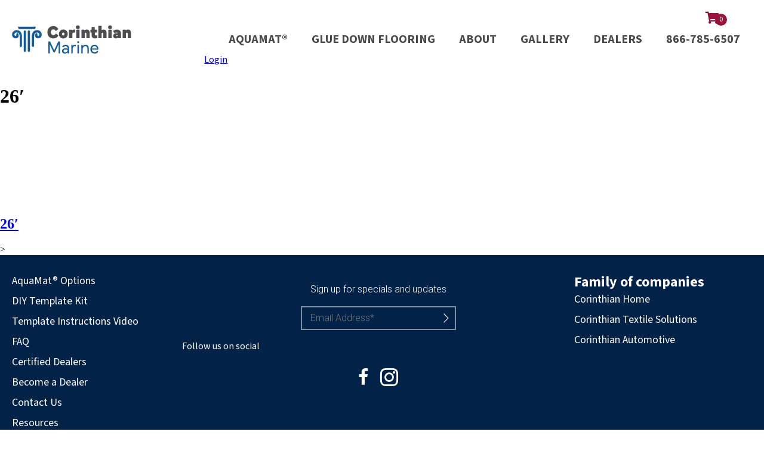

--- FILE ---
content_type: text/html; charset=UTF-8
request_url: https://corinthianmarine.com/boatbuilder-manufacturers/dusky-marine/
body_size: 18038
content:
<!doctype html>
<html lang="en-US">
<head>

<!-- Google Tag Manager -->

<script>(function(w,d,s,l,i){w[l]=w[l]||[];w[l].push({'gtm.start':

new Date().getTime(),event:'gtm.js'});var f=d.getElementsByTagName(s)[0],

j=d.createElement(s),dl=l!='dataLayer'?'&l='+l:'';j.async=true;j.src=

'https://www.googletagmanager.com/gtm.js?id='+i+dl;f.parentNode.insertBefore(j,f);

})(window,document,'script','dataLayer','GTM-53G5KWR5');</script>

<!-- End Google Tag Manager -->

	<meta charset="UTF-8">
<script type="text/javascript">
/* <![CDATA[ */
 var gform;gform||(document.addEventListener("gform_main_scripts_loaded",function(){gform.scriptsLoaded=!0}),window.addEventListener("DOMContentLoaded",function(){gform.domLoaded=!0}),gform={domLoaded:!1,scriptsLoaded:!1,initializeOnLoaded:function(o){gform.domLoaded&&gform.scriptsLoaded?o():!gform.domLoaded&&gform.scriptsLoaded?window.addEventListener("DOMContentLoaded",o):document.addEventListener("gform_main_scripts_loaded",o)},hooks:{action:{},filter:{}},addAction:function(o,n,r,t){gform.addHook("action",o,n,r,t)},addFilter:function(o,n,r,t){gform.addHook("filter",o,n,r,t)},doAction:function(o){gform.doHook("action",o,arguments)},applyFilters:function(o){return gform.doHook("filter",o,arguments)},removeAction:function(o,n){gform.removeHook("action",o,n)},removeFilter:function(o,n,r){gform.removeHook("filter",o,n,r)},addHook:function(o,n,r,t,i){null==gform.hooks[o][n]&&(gform.hooks[o][n]=[]);var e=gform.hooks[o][n];null==i&&(i=n+"_"+e.length),gform.hooks[o][n].push({tag:i,callable:r,priority:t=null==t?10:t})},doHook:function(n,o,r){var t;if(r=Array.prototype.slice.call(r,1),null!=gform.hooks[n][o]&&((o=gform.hooks[n][o]).sort(function(o,n){return o.priority-n.priority}),o.forEach(function(o){"function"!=typeof(t=o.callable)&&(t=window[t]),"action"==n?t.apply(null,r):r[0]=t.apply(null,r)})),"filter"==n)return r[0]},removeHook:function(o,n,t,i){var r;null!=gform.hooks[o][n]&&(r=(r=gform.hooks[o][n]).filter(function(o,n,r){return!!(null!=i&&i!=o.tag||null!=t&&t!=o.priority)}),gform.hooks[o][n]=r)}}); 
/* ]]> */
</script>

	<meta name="viewport" content="width=device-width, initial-scale=1">
	<link rel="profile" href="https://gmpg.org/xfn/11">

    <meta name='robots' content='index, follow, max-image-preview:large, max-snippet:-1, max-video-preview:-1' />

	<!-- This site is optimized with the Yoast SEO plugin v26.6 - https://yoast.com/wordpress/plugins/seo/ -->
	<title>Dusky Marine Archives | Corinthian Marine</title>
	<link rel="canonical" href="https://corinthianmarine.com/boatbuilder-manufacturers/dusky-marine/" />
	<meta property="og:locale" content="en_US" />
	<meta property="og:type" content="article" />
	<meta property="og:title" content="Dusky Marine Archives | Corinthian Marine" />
	<meta property="og:url" content="https://corinthianmarine.com/boatbuilder-manufacturers/dusky-marine/" />
	<meta property="og:site_name" content="Corinthian Marine" />
	<meta name="twitter:card" content="summary_large_image" />
	<meta name="twitter:site" content="@BoatCarpet" />
	<script type="application/ld+json" class="yoast-schema-graph">{"@context":"https://schema.org","@graph":[{"@type":"CollectionPage","@id":"https://corinthianmarine.com/boatbuilder-manufacturers/dusky-marine/","url":"https://corinthianmarine.com/boatbuilder-manufacturers/dusky-marine/","name":"Dusky Marine Archives | Corinthian Marine","isPartOf":{"@id":"https://corinthianmarine.com/#website"},"primaryImageOfPage":{"@id":"https://corinthianmarine.com/boatbuilder-manufacturers/dusky-marine/#primaryimage"},"image":{"@id":"https://corinthianmarine.com/boatbuilder-manufacturers/dusky-marine/#primaryimage"},"thumbnailUrl":"https://corinthianmarine.com/wp-content/uploads/2024/02/8679-T1.png","breadcrumb":{"@id":"https://corinthianmarine.com/boatbuilder-manufacturers/dusky-marine/#breadcrumb"},"inLanguage":"en-US"},{"@type":"ImageObject","inLanguage":"en-US","@id":"https://corinthianmarine.com/boatbuilder-manufacturers/dusky-marine/#primaryimage","url":"https://corinthianmarine.com/wp-content/uploads/2024/02/8679-T1.png","contentUrl":"https://corinthianmarine.com/wp-content/uploads/2024/02/8679-T1.png","width":2000,"height":2000},{"@type":"BreadcrumbList","@id":"https://corinthianmarine.com/boatbuilder-manufacturers/dusky-marine/#breadcrumb","itemListElement":[{"@type":"ListItem","position":1,"name":"Home","item":"https://corinthianmarine.com/"},{"@type":"ListItem","position":2,"name":"Dusky Marine"}]},{"@type":"WebSite","@id":"https://corinthianmarine.com/#website","url":"https://corinthianmarine.com/","name":"Corinthian Marine","description":"The Best Walk On Water®","publisher":{"@id":"https://corinthianmarine.com/#organization"},"potentialAction":[{"@type":"SearchAction","target":{"@type":"EntryPoint","urlTemplate":"https://corinthianmarine.com/?s={search_term_string}"},"query-input":{"@type":"PropertyValueSpecification","valueRequired":true,"valueName":"search_term_string"}}],"inLanguage":"en-US"},{"@type":"Organization","@id":"https://corinthianmarine.com/#organization","name":"Corinthian Marine","url":"https://corinthianmarine.com/","logo":{"@type":"ImageObject","inLanguage":"en-US","@id":"https://corinthianmarine.com/#/schema/logo/image/","url":"https://corinthianmarine.com/wp-content/uploads/2024/10/Corinthian-Logos-Marine-PNG.png","contentUrl":"https://corinthianmarine.com/wp-content/uploads/2024/10/Corinthian-Logos-Marine-PNG.png","width":511,"height":102,"caption":"Corinthian Marine"},"image":{"@id":"https://corinthianmarine.com/#/schema/logo/image/"},"sameAs":["https://www.facebook.com/corinthianmarinecarpet","https://x.com/BoatCarpet","https://www.instagram.com/corinthianmarine/"]}]}</script>
	<!-- / Yoast SEO plugin. -->


<link rel='dns-prefetch' href='//www.googletagmanager.com' />
<link rel='dns-prefetch' href='//maps.google.com' />
<link rel='dns-prefetch' href='//fonts.googleapis.com' />
<link href='https://fonts.gstatic.com' crossorigin rel='preconnect' />
<link rel="alternate" type="application/rss+xml" title="Corinthian Marine &raquo; Feed" href="https://corinthianmarine.com/feed/" />
<link rel="alternate" type="application/rss+xml" title="Corinthian Marine &raquo; Comments Feed" href="https://corinthianmarine.com/comments/feed/" />
<link rel="alternate" type="application/rss+xml" title="Corinthian Marine &raquo; Dusky Marine Boat Manufacturer Feed" href="https://corinthianmarine.com/boatbuilder-manufacturers/dusky-marine/feed/" />
<link rel="preload" href="https://corinthianmarine.com/wp-content/plugins/bb-plugin/fonts/fontawesome/5.15.4/webfonts/fa-solid-900.woff2" as="font" type="font/woff2" crossorigin="anonymous">
<link rel="preload" href="https://corinthianmarine.com/wp-content/plugins/bb-plugin/fonts/fontawesome/5.15.4/webfonts/fa-regular-400.woff2" as="font" type="font/woff2" crossorigin="anonymous">
<style id='wp-img-auto-sizes-contain-inline-css' type='text/css'>
img:is([sizes=auto i],[sizes^="auto," i]){contain-intrinsic-size:3000px 1500px}
/*# sourceURL=wp-img-auto-sizes-contain-inline-css */
</style>
<style id='wp-emoji-styles-inline-css' type='text/css'>

	img.wp-smiley, img.emoji {
		display: inline !important;
		border: none !important;
		box-shadow: none !important;
		height: 1em !important;
		width: 1em !important;
		margin: 0 0.07em !important;
		vertical-align: -0.1em !important;
		background: none !important;
		padding: 0 !important;
	}
/*# sourceURL=wp-emoji-styles-inline-css */
</style>
<style id='wp-block-library-inline-css' type='text/css'>
:root{--wp-block-synced-color:#7a00df;--wp-block-synced-color--rgb:122,0,223;--wp-bound-block-color:var(--wp-block-synced-color);--wp-editor-canvas-background:#ddd;--wp-admin-theme-color:#007cba;--wp-admin-theme-color--rgb:0,124,186;--wp-admin-theme-color-darker-10:#006ba1;--wp-admin-theme-color-darker-10--rgb:0,107,160.5;--wp-admin-theme-color-darker-20:#005a87;--wp-admin-theme-color-darker-20--rgb:0,90,135;--wp-admin-border-width-focus:2px}@media (min-resolution:192dpi){:root{--wp-admin-border-width-focus:1.5px}}.wp-element-button{cursor:pointer}:root .has-very-light-gray-background-color{background-color:#eee}:root .has-very-dark-gray-background-color{background-color:#313131}:root .has-very-light-gray-color{color:#eee}:root .has-very-dark-gray-color{color:#313131}:root .has-vivid-green-cyan-to-vivid-cyan-blue-gradient-background{background:linear-gradient(135deg,#00d084,#0693e3)}:root .has-purple-crush-gradient-background{background:linear-gradient(135deg,#34e2e4,#4721fb 50%,#ab1dfe)}:root .has-hazy-dawn-gradient-background{background:linear-gradient(135deg,#faaca8,#dad0ec)}:root .has-subdued-olive-gradient-background{background:linear-gradient(135deg,#fafae1,#67a671)}:root .has-atomic-cream-gradient-background{background:linear-gradient(135deg,#fdd79a,#004a59)}:root .has-nightshade-gradient-background{background:linear-gradient(135deg,#330968,#31cdcf)}:root .has-midnight-gradient-background{background:linear-gradient(135deg,#020381,#2874fc)}:root{--wp--preset--font-size--normal:16px;--wp--preset--font-size--huge:42px}.has-regular-font-size{font-size:1em}.has-larger-font-size{font-size:2.625em}.has-normal-font-size{font-size:var(--wp--preset--font-size--normal)}.has-huge-font-size{font-size:var(--wp--preset--font-size--huge)}.has-text-align-center{text-align:center}.has-text-align-left{text-align:left}.has-text-align-right{text-align:right}.has-fit-text{white-space:nowrap!important}#end-resizable-editor-section{display:none}.aligncenter{clear:both}.items-justified-left{justify-content:flex-start}.items-justified-center{justify-content:center}.items-justified-right{justify-content:flex-end}.items-justified-space-between{justify-content:space-between}.screen-reader-text{border:0;clip-path:inset(50%);height:1px;margin:-1px;overflow:hidden;padding:0;position:absolute;width:1px;word-wrap:normal!important}.screen-reader-text:focus{background-color:#ddd;clip-path:none;color:#444;display:block;font-size:1em;height:auto;left:5px;line-height:normal;padding:15px 23px 14px;text-decoration:none;top:5px;width:auto;z-index:100000}html :where(.has-border-color){border-style:solid}html :where([style*=border-top-color]){border-top-style:solid}html :where([style*=border-right-color]){border-right-style:solid}html :where([style*=border-bottom-color]){border-bottom-style:solid}html :where([style*=border-left-color]){border-left-style:solid}html :where([style*=border-width]){border-style:solid}html :where([style*=border-top-width]){border-top-style:solid}html :where([style*=border-right-width]){border-right-style:solid}html :where([style*=border-bottom-width]){border-bottom-style:solid}html :where([style*=border-left-width]){border-left-style:solid}html :where(img[class*=wp-image-]){height:auto;max-width:100%}:where(figure){margin:0 0 1em}html :where(.is-position-sticky){--wp-admin--admin-bar--position-offset:var(--wp-admin--admin-bar--height,0px)}@media screen and (max-width:600px){html :where(.is-position-sticky){--wp-admin--admin-bar--position-offset:0px}}

/*# sourceURL=wp-block-library-inline-css */
</style><link rel='stylesheet' id='wc-blocks-style-css' href='https://corinthianmarine.com/wp-content/plugins/woocommerce/assets/client/blocks/wc-blocks.css?ver=wc-10.4.3' type='text/css' media='all' />
<style id='global-styles-inline-css' type='text/css'>
:root{--wp--preset--aspect-ratio--square: 1;--wp--preset--aspect-ratio--4-3: 4/3;--wp--preset--aspect-ratio--3-4: 3/4;--wp--preset--aspect-ratio--3-2: 3/2;--wp--preset--aspect-ratio--2-3: 2/3;--wp--preset--aspect-ratio--16-9: 16/9;--wp--preset--aspect-ratio--9-16: 9/16;--wp--preset--color--black: #000000;--wp--preset--color--cyan-bluish-gray: #abb8c3;--wp--preset--color--white: #ffffff;--wp--preset--color--pale-pink: #f78da7;--wp--preset--color--vivid-red: #cf2e2e;--wp--preset--color--luminous-vivid-orange: #ff6900;--wp--preset--color--luminous-vivid-amber: #fcb900;--wp--preset--color--light-green-cyan: #7bdcb5;--wp--preset--color--vivid-green-cyan: #00d084;--wp--preset--color--pale-cyan-blue: #8ed1fc;--wp--preset--color--vivid-cyan-blue: #0693e3;--wp--preset--color--vivid-purple: #9b51e0;--wp--preset--color--strong-blue: #0073aa;--wp--preset--color--lighter-blue: #229fd8;--wp--preset--color--very-light-gray: #eee;--wp--preset--color--very-dark-gray: #444;--wp--preset--gradient--vivid-cyan-blue-to-vivid-purple: linear-gradient(135deg,rgb(6,147,227) 0%,rgb(155,81,224) 100%);--wp--preset--gradient--light-green-cyan-to-vivid-green-cyan: linear-gradient(135deg,rgb(122,220,180) 0%,rgb(0,208,130) 100%);--wp--preset--gradient--luminous-vivid-amber-to-luminous-vivid-orange: linear-gradient(135deg,rgb(252,185,0) 0%,rgb(255,105,0) 100%);--wp--preset--gradient--luminous-vivid-orange-to-vivid-red: linear-gradient(135deg,rgb(255,105,0) 0%,rgb(207,46,46) 100%);--wp--preset--gradient--very-light-gray-to-cyan-bluish-gray: linear-gradient(135deg,rgb(238,238,238) 0%,rgb(169,184,195) 100%);--wp--preset--gradient--cool-to-warm-spectrum: linear-gradient(135deg,rgb(74,234,220) 0%,rgb(151,120,209) 20%,rgb(207,42,186) 40%,rgb(238,44,130) 60%,rgb(251,105,98) 80%,rgb(254,248,76) 100%);--wp--preset--gradient--blush-light-purple: linear-gradient(135deg,rgb(255,206,236) 0%,rgb(152,150,240) 100%);--wp--preset--gradient--blush-bordeaux: linear-gradient(135deg,rgb(254,205,165) 0%,rgb(254,45,45) 50%,rgb(107,0,62) 100%);--wp--preset--gradient--luminous-dusk: linear-gradient(135deg,rgb(255,203,112) 0%,rgb(199,81,192) 50%,rgb(65,88,208) 100%);--wp--preset--gradient--pale-ocean: linear-gradient(135deg,rgb(255,245,203) 0%,rgb(182,227,212) 50%,rgb(51,167,181) 100%);--wp--preset--gradient--electric-grass: linear-gradient(135deg,rgb(202,248,128) 0%,rgb(113,206,126) 100%);--wp--preset--gradient--midnight: linear-gradient(135deg,rgb(2,3,129) 0%,rgb(40,116,252) 100%);--wp--preset--font-size--small: 13px;--wp--preset--font-size--medium: 20px;--wp--preset--font-size--large: 36px;--wp--preset--font-size--x-large: 42px;--wp--preset--spacing--20: 0.44rem;--wp--preset--spacing--30: 0.67rem;--wp--preset--spacing--40: 1rem;--wp--preset--spacing--50: 1.5rem;--wp--preset--spacing--60: 2.25rem;--wp--preset--spacing--70: 3.38rem;--wp--preset--spacing--80: 5.06rem;--wp--preset--shadow--natural: 6px 6px 9px rgba(0, 0, 0, 0.2);--wp--preset--shadow--deep: 12px 12px 50px rgba(0, 0, 0, 0.4);--wp--preset--shadow--sharp: 6px 6px 0px rgba(0, 0, 0, 0.2);--wp--preset--shadow--outlined: 6px 6px 0px -3px rgb(255, 255, 255), 6px 6px rgb(0, 0, 0);--wp--preset--shadow--crisp: 6px 6px 0px rgb(0, 0, 0);}:where(.is-layout-flex){gap: 0.5em;}:where(.is-layout-grid){gap: 0.5em;}body .is-layout-flex{display: flex;}.is-layout-flex{flex-wrap: wrap;align-items: center;}.is-layout-flex > :is(*, div){margin: 0;}body .is-layout-grid{display: grid;}.is-layout-grid > :is(*, div){margin: 0;}:where(.wp-block-columns.is-layout-flex){gap: 2em;}:where(.wp-block-columns.is-layout-grid){gap: 2em;}:where(.wp-block-post-template.is-layout-flex){gap: 1.25em;}:where(.wp-block-post-template.is-layout-grid){gap: 1.25em;}.has-black-color{color: var(--wp--preset--color--black) !important;}.has-cyan-bluish-gray-color{color: var(--wp--preset--color--cyan-bluish-gray) !important;}.has-white-color{color: var(--wp--preset--color--white) !important;}.has-pale-pink-color{color: var(--wp--preset--color--pale-pink) !important;}.has-vivid-red-color{color: var(--wp--preset--color--vivid-red) !important;}.has-luminous-vivid-orange-color{color: var(--wp--preset--color--luminous-vivid-orange) !important;}.has-luminous-vivid-amber-color{color: var(--wp--preset--color--luminous-vivid-amber) !important;}.has-light-green-cyan-color{color: var(--wp--preset--color--light-green-cyan) !important;}.has-vivid-green-cyan-color{color: var(--wp--preset--color--vivid-green-cyan) !important;}.has-pale-cyan-blue-color{color: var(--wp--preset--color--pale-cyan-blue) !important;}.has-vivid-cyan-blue-color{color: var(--wp--preset--color--vivid-cyan-blue) !important;}.has-vivid-purple-color{color: var(--wp--preset--color--vivid-purple) !important;}.has-black-background-color{background-color: var(--wp--preset--color--black) !important;}.has-cyan-bluish-gray-background-color{background-color: var(--wp--preset--color--cyan-bluish-gray) !important;}.has-white-background-color{background-color: var(--wp--preset--color--white) !important;}.has-pale-pink-background-color{background-color: var(--wp--preset--color--pale-pink) !important;}.has-vivid-red-background-color{background-color: var(--wp--preset--color--vivid-red) !important;}.has-luminous-vivid-orange-background-color{background-color: var(--wp--preset--color--luminous-vivid-orange) !important;}.has-luminous-vivid-amber-background-color{background-color: var(--wp--preset--color--luminous-vivid-amber) !important;}.has-light-green-cyan-background-color{background-color: var(--wp--preset--color--light-green-cyan) !important;}.has-vivid-green-cyan-background-color{background-color: var(--wp--preset--color--vivid-green-cyan) !important;}.has-pale-cyan-blue-background-color{background-color: var(--wp--preset--color--pale-cyan-blue) !important;}.has-vivid-cyan-blue-background-color{background-color: var(--wp--preset--color--vivid-cyan-blue) !important;}.has-vivid-purple-background-color{background-color: var(--wp--preset--color--vivid-purple) !important;}.has-black-border-color{border-color: var(--wp--preset--color--black) !important;}.has-cyan-bluish-gray-border-color{border-color: var(--wp--preset--color--cyan-bluish-gray) !important;}.has-white-border-color{border-color: var(--wp--preset--color--white) !important;}.has-pale-pink-border-color{border-color: var(--wp--preset--color--pale-pink) !important;}.has-vivid-red-border-color{border-color: var(--wp--preset--color--vivid-red) !important;}.has-luminous-vivid-orange-border-color{border-color: var(--wp--preset--color--luminous-vivid-orange) !important;}.has-luminous-vivid-amber-border-color{border-color: var(--wp--preset--color--luminous-vivid-amber) !important;}.has-light-green-cyan-border-color{border-color: var(--wp--preset--color--light-green-cyan) !important;}.has-vivid-green-cyan-border-color{border-color: var(--wp--preset--color--vivid-green-cyan) !important;}.has-pale-cyan-blue-border-color{border-color: var(--wp--preset--color--pale-cyan-blue) !important;}.has-vivid-cyan-blue-border-color{border-color: var(--wp--preset--color--vivid-cyan-blue) !important;}.has-vivid-purple-border-color{border-color: var(--wp--preset--color--vivid-purple) !important;}.has-vivid-cyan-blue-to-vivid-purple-gradient-background{background: var(--wp--preset--gradient--vivid-cyan-blue-to-vivid-purple) !important;}.has-light-green-cyan-to-vivid-green-cyan-gradient-background{background: var(--wp--preset--gradient--light-green-cyan-to-vivid-green-cyan) !important;}.has-luminous-vivid-amber-to-luminous-vivid-orange-gradient-background{background: var(--wp--preset--gradient--luminous-vivid-amber-to-luminous-vivid-orange) !important;}.has-luminous-vivid-orange-to-vivid-red-gradient-background{background: var(--wp--preset--gradient--luminous-vivid-orange-to-vivid-red) !important;}.has-very-light-gray-to-cyan-bluish-gray-gradient-background{background: var(--wp--preset--gradient--very-light-gray-to-cyan-bluish-gray) !important;}.has-cool-to-warm-spectrum-gradient-background{background: var(--wp--preset--gradient--cool-to-warm-spectrum) !important;}.has-blush-light-purple-gradient-background{background: var(--wp--preset--gradient--blush-light-purple) !important;}.has-blush-bordeaux-gradient-background{background: var(--wp--preset--gradient--blush-bordeaux) !important;}.has-luminous-dusk-gradient-background{background: var(--wp--preset--gradient--luminous-dusk) !important;}.has-pale-ocean-gradient-background{background: var(--wp--preset--gradient--pale-ocean) !important;}.has-electric-grass-gradient-background{background: var(--wp--preset--gradient--electric-grass) !important;}.has-midnight-gradient-background{background: var(--wp--preset--gradient--midnight) !important;}.has-small-font-size{font-size: var(--wp--preset--font-size--small) !important;}.has-medium-font-size{font-size: var(--wp--preset--font-size--medium) !important;}.has-large-font-size{font-size: var(--wp--preset--font-size--large) !important;}.has-x-large-font-size{font-size: var(--wp--preset--font-size--x-large) !important;}
/*# sourceURL=global-styles-inline-css */
</style>

<style id='classic-theme-styles-inline-css' type='text/css'>
/*! This file is auto-generated */
.wp-block-button__link{color:#fff;background-color:#32373c;border-radius:9999px;box-shadow:none;text-decoration:none;padding:calc(.667em + 2px) calc(1.333em + 2px);font-size:1.125em}.wp-block-file__button{background:#32373c;color:#fff;text-decoration:none}
/*# sourceURL=/wp-includes/css/classic-themes.min.css */
</style>
<link rel='stylesheet' id='contact-form-7-css' href='https://corinthianmarine.com/wp-content/plugins/contact-form-7/includes/css/styles.css?ver=6.1.4' type='text/css' media='all' />
<link rel='stylesheet' id='woocommerce-layout-css' href='https://corinthianmarine.com/wp-content/plugins/woocommerce/assets/css/woocommerce-layout.css?ver=10.4.3' type='text/css' media='all' />
<link rel='stylesheet' id='woocommerce-smallscreen-css' href='https://corinthianmarine.com/wp-content/plugins/woocommerce/assets/css/woocommerce-smallscreen.css?ver=10.4.3' type='text/css' media='only screen and (max-width: 768px)' />
<link rel='stylesheet' id='woocommerce-general-css' href='https://corinthianmarine.com/wp-content/plugins/woocommerce/assets/css/woocommerce.css?ver=10.4.3' type='text/css' media='all' />
<style id='woocommerce-inline-inline-css' type='text/css'>
.woocommerce form .form-row .required { visibility: visible; }
/*# sourceURL=woocommerce-inline-inline-css */
</style>
<link rel='stylesheet' id='font-awesome-5-css' href='https://corinthianmarine.com/wp-content/plugins/bb-plugin/fonts/fontawesome/5.15.4/css/all.min.css?ver=2.9.4.1' type='text/css' media='all' />
<link rel='stylesheet' id='font-awesome-css' href='https://corinthianmarine.com/wp-content/plugins/bb-plugin/fonts/fontawesome/5.15.4/css/v4-shims.min.css?ver=2.9.4.1' type='text/css' media='all' />
<link rel='stylesheet' id='ultimate-icons-css' href='https://corinthianmarine.com/wp-content/uploads/bb-plugin/icons/ultimate-icons/style.css?ver=2.9.4.1' type='text/css' media='all' />
<link rel='stylesheet' id='fl-builder-layout-bundle-87165e5fd353f4b63856e8561c1848a8-css' href='https://corinthianmarine.com/wp-content/uploads/bb-plugin/cache/87165e5fd353f4b63856e8561c1848a8-layout-bundle.css?ver=2.9.4.1-1.5.2.1' type='text/css' media='all' />
<link rel='stylesheet' id='gwdleanbase-style-css' href='https://corinthianmarine.com/wp-content/themes/gwd-lean-child/style.css?ver=6.9' type='text/css' media='all' />
<link rel='stylesheet' id='gwdleanblocks-style-css' href='https://corinthianmarine.com/wp-content/themes/gwd-lean/css/main.css?ver=6.9' type='text/css' media='all' />
<link rel='stylesheet' id='sv-wc-payment-gateway-payment-form-css' href='https://corinthianmarine.com/wp-content/plugins/woocommerce-gateway-authorize-net-aim/lib/skyverge/woocommerce/payment-gateway/assets/css/frontend/sv-wc-payment-gateway-payment-form.min.css?ver=4.9.0' type='text/css' media='all' />
<link rel='stylesheet' id='custom-css-css' href='https://corinthianmarine.com/wp-content/plugins/gwd-functions/assets/css/custom-css.css?ver=1768362685' type='text/css' media='all' />
<link rel='stylesheet' id='lightbox-css-css' href='https://corinthianmarine.com/wp-content/plugins/gwd-functions/assets/css/lightbox.css?ver=6.9' type='text/css' media='all' />
<link rel='stylesheet' id='swipper-css-css' href='https://corinthianmarine.com/wp-content/plugins/gwd-functions/assets/css/swiper.css?ver=6.9' type='text/css' media='all' />
<link rel='stylesheet' id='modal-box-css' href='https://corinthianmarine.com/wp-content/plugins/gwd-functions/assets/css/modal-box.css?ver=1768362685' type='text/css' media='all' />
<link rel='stylesheet' id='store-locator-css' href='https://corinthianmarine.com/wp-content/plugins/gwd-functions/assets/css/storelocator.css?ver=1768362685' type='text/css' media='all' />
<link rel='stylesheet' id='flexboxgrid-css' href='https://corinthianmarine.com/wp-content/plugins/gwd-functions/assets/css/flexboxgrid.css?ver=1768362685' type='text/css' media='all' />
<link rel='stylesheet' id='fl-builder-google-fonts-0e48d433c6b186d3db6fab217cf95947-css' href='//fonts.googleapis.com/css?family=Roboto%3A300%2C400%7CRoboto+Condensed%3A400%2C700%7CSource+Sans+3%3A400%2C700%2C600%2C500&#038;display=swap&#038;ver=6.9' type='text/css' media='all' />
<script type="text/javascript" id="woocommerce-google-analytics-integration-gtag-js-after">
/* <![CDATA[ */
/* Google Analytics for WooCommerce (gtag.js) */
					window.dataLayer = window.dataLayer || [];
					function gtag(){dataLayer.push(arguments);}
					// Set up default consent state.
					for ( const mode of [{"analytics_storage":"denied","ad_storage":"denied","ad_user_data":"denied","ad_personalization":"denied","region":["AT","BE","BG","HR","CY","CZ","DK","EE","FI","FR","DE","GR","HU","IS","IE","IT","LV","LI","LT","LU","MT","NL","NO","PL","PT","RO","SK","SI","ES","SE","GB","CH"]}] || [] ) {
						gtag( "consent", "default", { "wait_for_update": 500, ...mode } );
					}
					gtag("js", new Date());
					gtag("set", "developer_id.dOGY3NW", true);
					gtag("config", "G-GSXPXHQY80", {"track_404":true,"allow_google_signals":true,"logged_in":false,"linker":{"domains":[],"allow_incoming":false},"custom_map":{"dimension1":"logged_in"}});
//# sourceURL=woocommerce-google-analytics-integration-gtag-js-after
/* ]]> */
</script>
<script type="text/javascript" src="https://corinthianmarine.com/wp-includes/js/dist/hooks.min.js?ver=dd5603f07f9220ed27f1" id="wp-hooks-js"></script>
<script type="text/javascript" src="https://corinthianmarine.com/wp-includes/js/jquery/jquery.min.js?ver=3.7.1" id="jquery-core-js"></script>
<script type="text/javascript" src="https://corinthianmarine.com/wp-includes/js/jquery/jquery-migrate.min.js?ver=3.4.1" id="jquery-migrate-js"></script>
<script type="text/javascript" src="https://corinthianmarine.com/wp-content/plugins/woocommerce/assets/js/jquery-blockui/jquery.blockUI.min.js?ver=2.7.0-wc.10.4.3" id="wc-jquery-blockui-js" defer="defer" data-wp-strategy="defer"></script>
<script type="text/javascript" id="wc-add-to-cart-js-extra">
/* <![CDATA[ */
var wc_add_to_cart_params = {"ajax_url":"/wp-admin/admin-ajax.php","wc_ajax_url":"/?wc-ajax=%%endpoint%%","i18n_view_cart":"View cart","cart_url":"https://corinthianmarine.com/cart/","is_cart":"","cart_redirect_after_add":"no"};
//# sourceURL=wc-add-to-cart-js-extra
/* ]]> */
</script>
<script type="text/javascript" src="https://corinthianmarine.com/wp-content/plugins/woocommerce/assets/js/frontend/add-to-cart.min.js?ver=10.4.3" id="wc-add-to-cart-js" defer="defer" data-wp-strategy="defer"></script>
<script type="text/javascript" src="https://corinthianmarine.com/wp-content/plugins/woocommerce/assets/js/js-cookie/js.cookie.min.js?ver=2.1.4-wc.10.4.3" id="wc-js-cookie-js" defer="defer" data-wp-strategy="defer"></script>
<script type="text/javascript" id="woocommerce-js-extra">
/* <![CDATA[ */
var woocommerce_params = {"ajax_url":"/wp-admin/admin-ajax.php","wc_ajax_url":"/?wc-ajax=%%endpoint%%","i18n_password_show":"Show password","i18n_password_hide":"Hide password"};
//# sourceURL=woocommerce-js-extra
/* ]]> */
</script>
<script type="text/javascript" src="https://corinthianmarine.com/wp-content/plugins/woocommerce/assets/js/frontend/woocommerce.min.js?ver=10.4.3" id="woocommerce-js" defer="defer" data-wp-strategy="defer"></script>
<script type="text/javascript" id="wc_additional_variation_images_script-js-extra">
/* <![CDATA[ */
var wc_additional_variation_images_local = {"ajax_url":"/?wc-ajax=%%endpoint%%","ajaxImageSwapNonce":"89f0af4f76","gallery_images_class":".product .images .flex-control-nav, .product .images .thumbnails","main_images_class":".woocommerce-product-gallery","lightbox_images":".product .images a.zoom","custom_swap":"","custom_original_swap":"","custom_reset_swap":"","bwc":""};
//# sourceURL=wc_additional_variation_images_script-js-extra
/* ]]> */
</script>
<script type="text/javascript" src="https://corinthianmarine.com/wp-content/plugins/woocommerce-additional-variation-images/assets/js/variation-images-frontend.min.js?ver=6.9" id="wc_additional_variation_images_script-js"></script>
<script type="text/javascript" id="wpm-js-extra">
/* <![CDATA[ */
var wpm = {"ajax_url":"https://corinthianmarine.com/wp-admin/admin-ajax.php","root":"https://corinthianmarine.com/wp-json/","nonce_wp_rest":"88d2e46662","nonce_ajax":"fce554e784"};
//# sourceURL=wpm-js-extra
/* ]]> */
</script>
<script type="text/javascript" src="https://corinthianmarine.com/wp-content/plugins/woocommerce-google-adwords-conversion-tracking-tag/js/public/free/wpm-public.p1.min.js?ver=1.54.1" id="wpm-js"></script>
<link rel="https://api.w.org/" href="https://corinthianmarine.com/wp-json/" /><link rel="EditURI" type="application/rsd+xml" title="RSD" href="https://corinthianmarine.com/xmlrpc.php?rsd" />
<meta name="generator" content="WordPress 6.9" />
<meta name="generator" content="WooCommerce 10.4.3" />
	<noscript><style>.woocommerce-product-gallery{ opacity: 1 !important; }</style></noscript>
	
<!-- START Pixel Manager for WooCommerce -->

		<script>

			window.wpmDataLayer = window.wpmDataLayer || {};
			window.wpmDataLayer = Object.assign(window.wpmDataLayer, {"cart":{},"cart_item_keys":{},"version":{"number":"1.54.1","pro":false,"eligible_for_updates":false,"distro":"fms","beta":false,"show":true},"pixels":[],"shop":{"list_name":"","list_id":"","page_type":"","currency":"USD","selectors":{"addToCart":[],"beginCheckout":[]},"order_duplication_prevention":true,"view_item_list_trigger":{"test_mode":false,"background_color":"green","opacity":0.5,"repeat":true,"timeout":1000,"threshold":0.8},"variations_output":true,"session_active":false},"page":{"id":156973,"title":"26&#8242;","type":"boat-template","categories":[],"parent":{"id":0,"title":"26&#8242;","type":"boat-template","categories":[]}},"general":{"user_logged_in":false,"scroll_tracking_thresholds":[],"page_id":156973,"exclude_domains":[],"server_2_server":{"active":false,"user_agent_exclude_patterns":[],"ip_exclude_list":[],"pageview_event_s2s":{"is_active":false,"pixels":[]}},"consent_management":{"explicit_consent":false},"lazy_load_pmw":false,"chunk_base_path":"https://corinthianmarine.com/wp-content/plugins/woocommerce-google-adwords-conversion-tracking-tag/js/public/free/","modules":{"load_deprecated_functions":true}}});

		</script>

		
<!-- END Pixel Manager for WooCommerce -->
		<style type="text/css" id="wp-custom-css">
			.woocommerce .quantity .qty {
    width: 4.631em;
    text-align: center;
}
.accordion__item .accordion__title {
   color: #fff !important;
  background-color: #145ca1 !important;
}
.accordion__title-text h1 {
  margin: 0px !important;
  padding: 0px !important;
  font-size: 24px;
}
.accordion__title-text h1 a {
  color: #fff !important;
}
.accordion__item .accordion-active, .accordion__item .accordion__title:hover {
  background-color: #b22828 !important;
}
.accordion__content p {
  font-family: Source Sans 3, sans-serif;
  font-weight: 300;
  font-size: 18px;
  line-height: 1.8;
  margin: 0 0 20px;
}



body{
	font-family: Source Sans 3, sans-serif;}
.fl-post-grid-post {
     background: none !important;
      border: none !important;
    visibility: hidden;
}
#sku-preview{
	display: block;
	background-size: cover;
	height: 42px;
	width: 42px;
 border: 1px solid #fff;
}

.carpet_head{
	font-family: "Source Sans 3", sans-serif;
    font-weight: 400;
    font-size: 36px;
    line-height: 1.3;
    letter-spacing: 0.5px;
}
#boat_builder_title small{font-size: 18px;}
.variation dt{
	font-weight: bold;
}
.variation dt, .variation dd{
	font-size: 12px;
	display: inline;
}
dl.variation p{
	margin-top: 0px;
}
#boat_builder_title{font-size: 32px; margin: 0px;}

.no-margins p{margin: 0px;}
.member-bar{text-align: right;
padding-right: 40px;
font-size:  15px;
}
.no-margins p sup{    font-size: 40% !important;}
.member-bar a{color: #000;}
#bb-form-row .row{
	margin-bottom: 20px;
}
.grecaptcha-badge { 
    visibility: hidden;
}
.helper_badge {
    display: inline-block;
    height: 25px;
    width: 25px;
    font-size: 22px;
    line-height: 24px;
    text-align: center;
    color: #145ca1;
	cursor: pointer;
	padding: 5px;
}

.helper_badge:hover {
    color: #98143c;
}
#bb-template{
	display: inline-block;
    width: auto;
    margin: 15px 0px;
	color: #fff !important;
    background-color: #98143c !important;
    cursor: pointer;
    display: inline-block;
    font: normal normal 700 1.125rem/1 "Source Sans 3",sans-serif;
    padding: 0 1.5rem;
    text-transform: none;
    outline: 0;
    text-align: center;
    text-decoration: none;
    line-height: 2.4;
    white-space: normal;
	border:none;
}
#infoi > #boat_manufacturer{
	display: inline-block;
    width: auto;
    margin: 15px 30px;
}
.bb-btn{
	color: #fff !important;
    background-color: #98143c !important;
    cursor: pointer;
    display: inline-block;
    font: normal normal 700 1.125rem/1 "Source Sans 3",sans-serif;
    margin: 0;
    position: relative;
    padding: 0 1.5rem;
    text-transform: none;
    width: 100%;
    outline: 0;
    text-align: center;
    text-decoration: none;
    line-height: 2.4;
    white-space: normal;
	border:none;
}
.bb-btn:disabled{opacity: .6;}
#infoi {
  width: 100%;
  height: 100%;
  position: absolute;
  top: 0;
  left: 0;
}
#boat_template_img{
	width: 100%;
}		</style>
		



<!-- Meta Pixel Code -->

<script>

!function(f,b,e,v,n,t,s)

{if(f.fbq)return;n=f.fbq=function(){n.callMethod?

n.callMethod.apply(n,arguments):n.queue.push(arguments)};

if(!f._fbq)f._fbq=n;n.push=n;n.loaded=!0;n.version='2.0';

n.queue=[];t=b.createElement(e);t.async=!0;

t.src=v;s=b.getElementsByTagName(e)[0];

s.parentNode.insertBefore(t,s)}(window, document,'script',

'https://connect.facebook.net/en_US/fbevents.js');

fbq('init', '1301650114436468');

fbq('track', 'PageView');

</script>

<noscript><img height="1" width="1" style="display:none"

src=https://www.facebook.com/tr?id=1301650114436468&ev=PageView&noscript=1

/></noscript>

<!-- End Meta Pixel Code -->


</head>
<body class="archive tax-boatbuilder-manufacturers term-dusky-marine term-1461 wp-custom-logo wp-embed-responsive wp-theme-gwd-lean wp-child-theme-gwd-lean-child theme-gwd-lean fl-builder-2-9-4-1 fl-themer-1-5-2-1 fl-no-js woocommerce-no-js fl-theme-builder-header fl-theme-builder-header-header fl-theme-builder-footer fl-theme-builder-footer-footer hfeed">


<!-- Google Tag Manager (noscript) -->

<noscript><iframe src=https://www.googletagmanager.com/ns.html?id=GTM-53G5KWR5

height="0" width="0" style="display:none;visibility:hidden"></iframe></noscript>

<!-- End Google Tag Manager (noscript) -->


<div class="fl-page">
	<header class="fl-builder-content fl-builder-content-7 fl-builder-global-templates-locked" data-post-id="7" data-type="header" data-sticky="1" data-sticky-on="medium-mobile" data-sticky-breakpoint="medium" data-shrink="0" data-overlay="0" data-overlay-bg="transparent" data-shrink-image-height="50px" role="banner" itemscope="itemscope" itemtype="http://schema.org/WPHeader"><div class="fl-row fl-row-full-width fl-row-bg-color fl-node-jdsfe7utv1rk fl-row-default-height fl-row-align-center fl-visible-medium fl-visible-mobile" data-node="jdsfe7utv1rk">
	<div class="fl-row-content-wrap">
								<div class="fl-row-content fl-row-fixed-width fl-node-content">
		
<div class="fl-col-group fl-node-41yuf0zc5dhj" data-node="41yuf0zc5dhj">
			<div class="fl-col fl-node-vwfsla40xbz8 fl-col-bg-color" data-node="vwfsla40xbz8">
	<div class="fl-col-content fl-node-content"><div class="fl-module fl-module-icon fl-node-f5tuigy417km" data-node="f5tuigy417km">
	<div class="fl-module-content fl-node-content">
		<div class="fl-icon-wrap">
	<span class="fl-icon">
								<a href="tel:866.785.6507" target="_self"  tabindex="-1" aria-hidden="true" aria-labelledby="fl-icon-text-f5tuigy417km">
							<i class="fas fa-phone-square-alt" aria-hidden="true"></i>
						</a>
			</span>
			<div id="fl-icon-text-f5tuigy417km" class="fl-icon-text">
						<a href="tel:866.785.6507" target="_self"  class="fl-icon-text-link fl-icon-text-wrap">
						<p>866-785-6507</p>						</a>
					</div>
	</div>
	</div>
</div>
</div>
</div>
	</div>
		</div>
	</div>
</div>
<div class="fl-row fl-row-full-width fl-row-bg-color fl-node-ka2ih8tdpw36 fl-row-default-height fl-row-align-center" data-node="ka2ih8tdpw36">
	<div class="fl-row-content-wrap">
								<div class="fl-row-content fl-row-fixed-width fl-node-content">
		
<div class="fl-col-group fl-node-7utzf8yw02ml fl-col-group-equal-height fl-col-group-align-center fl-col-group-custom-width" data-node="7utzf8yw02ml">
			<div class="fl-col fl-node-udlfm4esgtbr fl-col-bg-color fl-col-small fl-col-small-custom-width fl-visible-desktop fl-visible-large" data-node="udlfm4esgtbr">
	<div class="fl-col-content fl-node-content"><div
 class="fl-module fl-module-photo fl-photo fl-photo-align-left fl-node-k24shzxam10p" data-node="k24shzxam10p" itemscope itemtype="https://schema.org/ImageObject">
	<div class="fl-photo-content fl-photo-img-png">
				<a href="https://corinthianmarine.com"  target="_self" itemprop="url">
				<picture loading="lazy" decoding="async" class="fl-photo-img wp-image-164388 size-full" itemprop="image" title="2026 Marine - 200 x 50 - Transparent PNG" data-no-lazy="1">
<source type="image/webp" srcset="https://corinthianmarine.com/wp-content/uploads/2026/01/2026-Marine-200-x-50-Transparent-PNG.png.webp"/>
<img loading="lazy" decoding="async" src="https://corinthianmarine.com/wp-content/uploads/2026/01/2026-Marine-200-x-50-Transparent-PNG.png" alt="2026 Marine - 200 x 50 - Transparent PNG" itemprop="image" height="50" width="200" data-no-lazy="1"/>
</picture>

				</a>
					</div>
	</div>
</div>
</div>
			<div class="fl-col fl-node-ke16yi8rxjcm fl-col-bg-color fl-col-small-custom-width fl-col-has-cols fl-visible-desktop fl-visible-large" data-node="ke16yi8rxjcm">
	<div class="fl-col-content fl-node-content">
<div class="fl-col-group fl-node-0k6oulyta9ds fl-col-group-nested fl-col-group-equal-height fl-col-group-align-center" data-node="0k6oulyta9ds">
			<div class="fl-col fl-node-6bzlhdxicnka fl-col-bg-color fl-visible-desktop fl-visible-large" data-node="6bzlhdxicnka">
	<div class="fl-col-content fl-node-content"><div class="fl-module fl-module-uabb-advanced-menu fl-node-1vzb6w4rygtx fl-visible-desktop fl-visible-large" data-node="1vzb6w4rygtx">
	<div class="fl-module-content fl-node-content">
			<div class="uabb-creative-menu
	 uabb-creative-menu-accordion-collapse	uabb-menu-default">
		<div class="uabb-creative-menu-mobile-toggle-container"><div class="uabb-creative-menu-mobile-toggle hamburger" tabindex="0"><div class="uabb-svg-container"><svg title="uabb-menu-toggle" version="1.1" class="hamburger-menu" xmlns="https://www.w3.org/2000/svg" xmlns:xlink="https://www.w3.org/1999/xlink" viewBox="0 0 50 50">
<rect class="uabb-hamburger-menu-top" width="50" height="10"/>
<rect class="uabb-hamburger-menu-middle" y="20" width="50" height="10"/>
<rect class="uabb-hamburger-menu-bottom" y="40" width="50" height="10"/>
</svg>
</div></div></div>			<div class="uabb-clear"></div>
					<div class="menu uabb-creative-menu-horizontal uabb-toggle-none"><ul>
<li id="menu-item-156206" class=" uabb-creative-menu uabb-cm-style"><a><span class="menu-item-text"></span></a></li>
<li id="menu-item-158670" class=" uabb-creative-menu uabb-cm-style"><a><span class="menu-item-text"></span></a></li>
<li id="menu-item-20268" class=" uabb-creative-menu uabb-cm-style"><a><span class="menu-item-text"></span></a></li>
<li id="menu-item-154412" class=" uabb-creative-menu uabb-cm-style"><a><span class="menu-item-text"></span></a></li>
<li id="menu-item-154417" class=" uabb-creative-menu uabb-cm-style"><a><span class="menu-item-text"></span></a></li>
<li id="menu-item-154465" class=" uabb-creative-menu uabb-cm-style"><a><span class="menu-item-text"></span></a></li>
<li id="menu-item-155946" class=" uabb-creative-menu uabb-cm-style"><a><span class="menu-item-text"></span></a></li>
<li id="menu-item-158694" class=" uabb-creative-menu uabb-cm-style"><a><span class="menu-item-text"></span></a></li>
<li id="menu-item-154746" class=" uabb-creative-menu uabb-cm-style"><a><span class="menu-item-text"></span></a></li>
<li id="menu-item-154733" class=" uabb-creative-menu uabb-cm-style"><a><span class="menu-item-text"></span></a></li>
<li id="menu-item-13" class=" uabb-creative-menu uabb-cm-style"><a><span class="menu-item-text"></span></a></li>
<li id="menu-item-154749" class=" uabb-creative-menu uabb-cm-style"><a><span class="menu-item-text"></span></a></li>
<li id="menu-item-154751" class=" uabb-creative-menu uabb-cm-style"><a><span class="menu-item-text"></span></a></li>
<li id="menu-item-73" class=" uabb-creative-menu uabb-cm-style"><a><span class="menu-item-text"></span></a></li>
<li id="menu-item-154752" class=" uabb-creative-menu uabb-cm-style"><a><span class="menu-item-text"></span></a></li>
<li id="menu-item-16" class=" uabb-creative-menu uabb-cm-style"><a><span class="menu-item-text"></span></a></li>
<li id="menu-item-159855" class=" uabb-creative-menu uabb-cm-style"><a><span class="menu-item-text"></span></a></li>
<li id="menu-item-154395" class=" uabb-creative-menu uabb-cm-style"><a><span class="menu-item-text"></span></a></li>
<li id="menu-item-154428" class=" uabb-creative-menu uabb-cm-style"><a><span class="menu-item-text"></span></a></li>
<li id="menu-item-154683" class=" uabb-creative-menu uabb-cm-style"><a><span class="menu-item-text"></span></a></li>
<li id="menu-item-154424" class=" uabb-creative-menu uabb-cm-style"><a><span class="menu-item-text"></span></a></li>
<li id="menu-item-154433" class=" uabb-creative-menu uabb-cm-style"><a><span class="menu-item-text"></span></a></li>
<li id="menu-item-154509" class=" uabb-creative-menu uabb-cm-style"><a><span class="menu-item-text"></span></a></li>
<li id="menu-item-154541" class=" uabb-creative-menu uabb-cm-style"><a><span class="menu-item-text"></span></a></li>
<li id="menu-item-69" class=" uabb-creative-menu uabb-cm-style"><a><span class="menu-item-text"></span></a></li>
<li id="menu-item-35" class=" uabb-creative-menu uabb-cm-style"><a><span class="menu-item-text"></span></a></li>
<li id="menu-item-154753" class=" uabb-creative-menu uabb-cm-style"><a><span class="menu-item-text"></span></a></li>
<li id="menu-item-33" class=" uabb-creative-menu uabb-cm-style"><a><span class="menu-item-text"></span></a></li>
<li id="menu-item-154748" class=" uabb-creative-menu uabb-cm-style"><a><span class="menu-item-text"></span></a></li>
<li id="menu-item-25" class=" uabb-creative-menu uabb-cm-style"><a><span class="menu-item-text"></span></a></li>
<li id="menu-item-158700" class=" uabb-creative-menu uabb-cm-style"><a><span class="menu-item-text"></span></a></li>
<li id="menu-item-154747" class=" uabb-creative-menu uabb-cm-style"><a><span class="menu-item-text"></span></a></li>
<li id="menu-item-5" class=" uabb-creative-menu uabb-cm-style"><a><span class="menu-item-text"></span></a></li>
<li id="menu-item-154421" class=" uabb-creative-menu uabb-cm-style"><a><span class="menu-item-text"></span></a></li>
<li id="menu-item-37" class=" uabb-creative-menu uabb-cm-style"><a><span class="menu-item-text"></span></a></li>
<li id="menu-item-154400" class=" uabb-creative-menu uabb-cm-style"><a><span class="menu-item-text"></span></a></li>
<li id="menu-item-154906" class=" uabb-creative-menu uabb-cm-style"><a><span class="menu-item-text"></span></a></li>
<li id="menu-item-75" class=" uabb-creative-menu uabb-cm-style"><a><span class="menu-item-text"></span></a></li>
<li id="menu-item-154593" class=" uabb-creative-menu uabb-cm-style"><a><span class="menu-item-text"></span></a></li>
<li id="menu-item-154726" class=" uabb-creative-menu uabb-cm-style"><a><span class="menu-item-text"></span></a></li>
<li id="menu-item-77" class=" uabb-creative-menu uabb-cm-style"><a><span class="menu-item-text"></span></a></li>
<li id="menu-item-154506" class=" uabb-creative-menu uabb-cm-style"><a><span class="menu-item-text"></span></a></li>
<li id="menu-item-154750" class=" uabb-creative-menu uabb-cm-style"><a><span class="menu-item-text"></span></a></li>
<li id="menu-item-160024" class=" uabb-creative-menu uabb-cm-style"><a><span class="menu-item-text"></span></a></li>
<li id="menu-item-154937" class=" uabb-creative-menu uabb-cm-style"><a><span class="menu-item-text"></span></a></li>
<li id="menu-item-154610" class=" uabb-creative-menu uabb-cm-style"><a><span class="menu-item-text"></span></a></li>
<li id="menu-item-154643" class=" uabb-creative-menu uabb-cm-style"><a><span class="menu-item-text"></span></a></li>
<li id="menu-item-154585" class=" uabb-creative-menu uabb-cm-style"><a><span class="menu-item-text"></span></a></li>
<li id="menu-item-12" class=" uabb-creative-menu uabb-cm-style"><a><span class="menu-item-text"></span></a></li>
</ul></div>
	</div>

		</div>
</div>
</div>
</div>
			<div class="fl-col fl-node-1r58x6efnq40 fl-col-bg-color fl-col-small fl-visible-desktop fl-visible-large" data-node="1r58x6efnq40">
	<div class="fl-col-content fl-node-content"><div class="fl-module fl-module-uabb-woo-mini-cart fl-node-l4iwqgkhv8do" data-node="l4iwqgkhv8do">
	<div class="fl-module-content fl-node-content">
			<div class="uabb-woo-mini-cart ">
	<div class="uabb-mini-cart-btn">
		<a class="uabb-cart-btn-contents" aria-label="View your cart items" tabindex="0">
			<span class="uabb-cart-button-wrap uabb-badge-style-inline">
			
				<i class="fa fa-shopping-cart uabb-cart-btn-icon"></i>

								<span class="uabb-cart-btn-badge">
					0				</span>
						</span>
		</a>
	</div>

			<div class="uabb-cart-off-canvas-wrap uabb-cart-off-canvas-wrap-close">
				<div class="uabb-mini-cart-content uabb-cart-style-off-canvas uabb-cart-off-canvas-close uabb-offcanvas-position-at-right">
									<div class="uabb-cart-off-canvas__close-btn"><i class="fa fa-times"></i></div>
								<div class="uabb-mini-cart-title">
					<p>Your Cart</p>
				</div>
				<div class="uabb-mini-cart-header">
					<div class="uabb-mini-cart-icon-wrap">
													<i class="fa fa-shopping-cart uabb-mini-cart-header-icon"></i>
												<span class="uabb-mini-cart-header-badge">
							0						</span>
					</div>
					<span class="uabb-mini-cart-header-text">
						Sub-Total: <span class="woocommerce-Price-amount amount"><span class="woocommerce-Price-currencySymbol">&#036;</span>0.00</span>					</span>
				</div>
				<div class="uabb-mini-cart-items">

	<p class="woocommerce-mini-cart__empty-message">No products in the cart.</p>


</div>
				<div class="uabb-mini-cart-message"></div>
			</div>
			<div class="uabb-overlay"></div>
	
		</div>
	</div>
	</div>
</div>
</div>
</div>
	</div>
<div class="fl-module fl-module-uabb-advanced-menu fl-node-n17lsh6tdjrk fl-visible-desktop fl-visible-large" data-node="n17lsh6tdjrk">
	<div class="fl-module-content fl-node-content">
			<div class="uabb-creative-menu
	 uabb-creative-menu-accordion-collapse	uabb-menu-default">
		<div class="uabb-creative-menu-mobile-toggle-container"><div class="uabb-creative-menu-mobile-toggle hamburger" tabindex="0"><div class="uabb-svg-container"><svg title="uabb-menu-toggle" version="1.1" class="hamburger-menu" xmlns="https://www.w3.org/2000/svg" xmlns:xlink="https://www.w3.org/1999/xlink" viewBox="0 0 50 50">
<rect class="uabb-hamburger-menu-top" width="50" height="10"/>
<rect class="uabb-hamburger-menu-middle" y="20" width="50" height="10"/>
<rect class="uabb-hamburger-menu-bottom" y="40" width="50" height="10"/>
</svg>
</div></div></div>			<div class="uabb-clear"></div>
					<ul id="menu-main-menu-2" class="menu uabb-creative-menu-horizontal uabb-toggle-none"><li id="menu-item-158711" class="menu-item menu-item-type-post_type menu-item-object-page menu-item-has-children uabb-has-submenu uabb-creative-menu uabb-cm-style" aria-haspopup="true"><div class="uabb-has-submenu-container"><a href="https://corinthianmarine.com/aquamat/"><span class="menu-item-text">AquaMat®<span class="uabb-menu-toggle"></span></span></a></div>
<ul class="sub-menu">
	<li id="menu-item-158713" class="menu-item menu-item-type-custom menu-item-object-custom uabb-creative-menu uabb-cm-style"><a href="https://corinthianmarine.com/aquamat/#aquaweave"><span class="menu-item-text">AquaWeave®</span></a></li>
	<li id="menu-item-158714" class="menu-item menu-item-type-custom menu-item-object-custom uabb-creative-menu uabb-cm-style"><a href="https://corinthianmarine.com/aquamat/#marine_carpet"><span class="menu-item-text">Marine Carpet</span></a></li>
	<li id="menu-item-158715" class="menu-item menu-item-type-custom menu-item-object-custom uabb-creative-menu uabb-cm-style"><a href="https://corinthianmarine.com/aquamat/#aquafusion"><span class="menu-item-text">AquaFusion™</span></a></li>
	<li id="menu-item-158929" class="menu-item menu-item-type-post_type menu-item-object-page uabb-creative-menu uabb-cm-style"><a href="https://corinthianmarine.com/aquamat-builder/"><span class="menu-item-text">Shop by Boat Make/Model</span></a></li>
	<li id="menu-item-158940" class="menu-item menu-item-type-post_type menu-item-object-page uabb-creative-menu uabb-cm-style"><a href="https://corinthianmarine.com/diy-template-kit/"><span class="menu-item-text">DIY Template Kit</span></a></li>
	<li id="menu-item-158936" class="menu-item menu-item-type-post_type menu-item-object-page uabb-creative-menu uabb-cm-style"><a href="https://corinthianmarine.com/faq/"><span class="menu-item-text">FAQ</span></a></li>
	<li id="menu-item-159907" class="menu-item menu-item-type-post_type menu-item-object-page uabb-creative-menu uabb-cm-style"><a href="https://corinthianmarine.com/aquamat-inlays/"><span class="menu-item-text">AquaMat® Inlays</span></a></li>
	<li id="menu-item-160466" class="menu-item menu-item-type-post_type menu-item-object-page uabb-creative-menu uabb-cm-style"><a href="https://corinthianmarine.com/snaps-and-snap-tool/"><span class="menu-item-text">Snaps &#038; Snap Tool Loaner Program</span></a></li>
</ul>
</li>
<li id="menu-item-158710" class="menu-item menu-item-type-post_type menu-item-object-page menu-item-has-children uabb-has-submenu uabb-creative-menu uabb-cm-style" aria-haspopup="true"><div class="uabb-has-submenu-container"><a href="https://corinthianmarine.com/glue-down/"><span class="menu-item-text">Glue Down Flooring<span class="uabb-menu-toggle"></span></span></a></div>
<ul class="sub-menu">
	<li id="menu-item-158717" class="menu-item menu-item-type-custom menu-item-object-custom uabb-creative-menu uabb-cm-style"><a href="https://corinthianmarine.com/glue-down/#aquaweave"><span class="menu-item-text">AquaWeave®</span></a></li>
	<li id="menu-item-158718" class="menu-item menu-item-type-custom menu-item-object-custom uabb-creative-menu uabb-cm-style"><a href="https://corinthianmarine.com/glue-down/#marine_carpet"><span class="menu-item-text">Marine Carpet</span></a></li>
	<li id="menu-item-158937" class="menu-item menu-item-type-post_type menu-item-object-page uabb-creative-menu uabb-cm-style"><a href="https://corinthianmarine.com/faq/"><span class="menu-item-text">FAQ</span></a></li>
</ul>
</li>
<li id="menu-item-154763" class="menu-item menu-item-type-post_type menu-item-object-page menu-item-has-children uabb-has-submenu uabb-creative-menu uabb-cm-style" aria-haspopup="true"><div class="uabb-has-submenu-container"><a href="https://corinthianmarine.com/why-corinthian/"><span class="menu-item-text">About<span class="uabb-menu-toggle"></span></span></a></div>
<ul class="sub-menu">
	<li id="menu-item-154765" class="menu-item menu-item-type-post_type menu-item-object-page uabb-creative-menu uabb-cm-style"><a href="https://corinthianmarine.com/contact-us/"><span class="menu-item-text">Contact Us</span></a></li>
	<li id="menu-item-158933" class="menu-item menu-item-type-post_type menu-item-object-page uabb-creative-menu uabb-cm-style"><a href="https://corinthianmarine.com/why-corinthian/"><span class="menu-item-text">Why Corinthian?</span></a></li>
	<li id="menu-item-154764" class="menu-item menu-item-type-post_type menu-item-object-page uabb-creative-menu uabb-cm-style"><a href="https://corinthianmarine.com/blog/"><span class="menu-item-text">Blog</span></a></li>
	<li id="menu-item-158938" class="menu-item menu-item-type-post_type menu-item-object-page uabb-creative-menu uabb-cm-style"><a href="https://corinthianmarine.com/faq/"><span class="menu-item-text">FAQ</span></a></li>
</ul>
</li>
<li id="menu-item-158932" class="menu-item menu-item-type-post_type menu-item-object-page uabb-creative-menu uabb-cm-style"><a href="https://corinthianmarine.com/gallery/"><span class="menu-item-text">Gallery</span></a></li>
<li id="menu-item-158934" class="menu-item menu-item-type-post_type menu-item-object-page menu-item-has-children uabb-has-submenu uabb-creative-menu uabb-cm-style" aria-haspopup="true"><div class="uabb-has-submenu-container"><a href="https://corinthianmarine.com/certified-dealers/"><span class="menu-item-text">Dealers<span class="uabb-menu-toggle"></span></span></a></div>
<ul class="sub-menu">
	<li id="menu-item-158941" class="menu-item menu-item-type-post_type menu-item-object-page uabb-creative-menu uabb-cm-style"><a href="https://corinthianmarine.com/certified-dealers/"><span class="menu-item-text">Find A Dealer</span></a></li>
	<li id="menu-item-158942" class="menu-item menu-item-type-post_type menu-item-object-page uabb-creative-menu uabb-cm-style"><a href="https://corinthianmarine.com/my-account/"><span class="menu-item-text">Dealer Login</span></a></li>
</ul>
</li>
<li id="menu-item-158944" class="menu-item menu-item-type-post_type menu-item-object-page uabb-creative-menu uabb-cm-style"><a href="https://corinthianmarine.com/contact-us/"><span class="menu-item-text">866-785-6507</span></a></li>
</ul>	</div>

	<div class="uabb-creative-menu-mobile-toggle-container"><div class="uabb-creative-menu-mobile-toggle hamburger" tabindex="0"><div class="uabb-svg-container"><svg title="uabb-menu-toggle" version="1.1" class="hamburger-menu" xmlns="https://www.w3.org/2000/svg" xmlns:xlink="https://www.w3.org/1999/xlink" viewBox="0 0 50 50">
<rect class="uabb-hamburger-menu-top" width="50" height="10"/>
<rect class="uabb-hamburger-menu-middle" y="20" width="50" height="10"/>
<rect class="uabb-hamburger-menu-bottom" y="40" width="50" height="10"/>
</svg>
</div></div></div>			<div class="uabb-creative-menu
			 uabb-creative-menu-accordion-collapse			off-canvas">
				<div class="uabb-clear"></div>
				<div class="uabb-off-canvas-menu uabb-menu-left"> <div class="uabb-menu-close-btn">×</div>						<ul id="menu-main-menu-3" class="menu uabb-creative-menu-horizontal uabb-toggle-none"><li id="menu-item-158711" class="menu-item menu-item-type-post_type menu-item-object-page menu-item-has-children uabb-has-submenu uabb-creative-menu uabb-cm-style" aria-haspopup="true"><div class="uabb-has-submenu-container"><a href="https://corinthianmarine.com/aquamat/"><span class="menu-item-text">AquaMat®<span class="uabb-menu-toggle"></span></span></a></div>
<ul class="sub-menu">
	<li id="menu-item-158713" class="menu-item menu-item-type-custom menu-item-object-custom uabb-creative-menu uabb-cm-style"><a href="https://corinthianmarine.com/aquamat/#aquaweave"><span class="menu-item-text">AquaWeave®</span></a></li>
	<li id="menu-item-158714" class="menu-item menu-item-type-custom menu-item-object-custom uabb-creative-menu uabb-cm-style"><a href="https://corinthianmarine.com/aquamat/#marine_carpet"><span class="menu-item-text">Marine Carpet</span></a></li>
	<li id="menu-item-158715" class="menu-item menu-item-type-custom menu-item-object-custom uabb-creative-menu uabb-cm-style"><a href="https://corinthianmarine.com/aquamat/#aquafusion"><span class="menu-item-text">AquaFusion™</span></a></li>
	<li id="menu-item-158929" class="menu-item menu-item-type-post_type menu-item-object-page uabb-creative-menu uabb-cm-style"><a href="https://corinthianmarine.com/aquamat-builder/"><span class="menu-item-text">Shop by Boat Make/Model</span></a></li>
	<li id="menu-item-158940" class="menu-item menu-item-type-post_type menu-item-object-page uabb-creative-menu uabb-cm-style"><a href="https://corinthianmarine.com/diy-template-kit/"><span class="menu-item-text">DIY Template Kit</span></a></li>
	<li id="menu-item-158936" class="menu-item menu-item-type-post_type menu-item-object-page uabb-creative-menu uabb-cm-style"><a href="https://corinthianmarine.com/faq/"><span class="menu-item-text">FAQ</span></a></li>
	<li id="menu-item-159907" class="menu-item menu-item-type-post_type menu-item-object-page uabb-creative-menu uabb-cm-style"><a href="https://corinthianmarine.com/aquamat-inlays/"><span class="menu-item-text">AquaMat® Inlays</span></a></li>
	<li id="menu-item-160466" class="menu-item menu-item-type-post_type menu-item-object-page uabb-creative-menu uabb-cm-style"><a href="https://corinthianmarine.com/snaps-and-snap-tool/"><span class="menu-item-text">Snaps &#038; Snap Tool Loaner Program</span></a></li>
</ul>
</li>
<li id="menu-item-158710" class="menu-item menu-item-type-post_type menu-item-object-page menu-item-has-children uabb-has-submenu uabb-creative-menu uabb-cm-style" aria-haspopup="true"><div class="uabb-has-submenu-container"><a href="https://corinthianmarine.com/glue-down/"><span class="menu-item-text">Glue Down Flooring<span class="uabb-menu-toggle"></span></span></a></div>
<ul class="sub-menu">
	<li id="menu-item-158717" class="menu-item menu-item-type-custom menu-item-object-custom uabb-creative-menu uabb-cm-style"><a href="https://corinthianmarine.com/glue-down/#aquaweave"><span class="menu-item-text">AquaWeave®</span></a></li>
	<li id="menu-item-158718" class="menu-item menu-item-type-custom menu-item-object-custom uabb-creative-menu uabb-cm-style"><a href="https://corinthianmarine.com/glue-down/#marine_carpet"><span class="menu-item-text">Marine Carpet</span></a></li>
	<li id="menu-item-158937" class="menu-item menu-item-type-post_type menu-item-object-page uabb-creative-menu uabb-cm-style"><a href="https://corinthianmarine.com/faq/"><span class="menu-item-text">FAQ</span></a></li>
</ul>
</li>
<li id="menu-item-154763" class="menu-item menu-item-type-post_type menu-item-object-page menu-item-has-children uabb-has-submenu uabb-creative-menu uabb-cm-style" aria-haspopup="true"><div class="uabb-has-submenu-container"><a href="https://corinthianmarine.com/why-corinthian/"><span class="menu-item-text">About<span class="uabb-menu-toggle"></span></span></a></div>
<ul class="sub-menu">
	<li id="menu-item-154765" class="menu-item menu-item-type-post_type menu-item-object-page uabb-creative-menu uabb-cm-style"><a href="https://corinthianmarine.com/contact-us/"><span class="menu-item-text">Contact Us</span></a></li>
	<li id="menu-item-158933" class="menu-item menu-item-type-post_type menu-item-object-page uabb-creative-menu uabb-cm-style"><a href="https://corinthianmarine.com/why-corinthian/"><span class="menu-item-text">Why Corinthian?</span></a></li>
	<li id="menu-item-154764" class="menu-item menu-item-type-post_type menu-item-object-page uabb-creative-menu uabb-cm-style"><a href="https://corinthianmarine.com/blog/"><span class="menu-item-text">Blog</span></a></li>
	<li id="menu-item-158938" class="menu-item menu-item-type-post_type menu-item-object-page uabb-creative-menu uabb-cm-style"><a href="https://corinthianmarine.com/faq/"><span class="menu-item-text">FAQ</span></a></li>
</ul>
</li>
<li id="menu-item-158932" class="menu-item menu-item-type-post_type menu-item-object-page uabb-creative-menu uabb-cm-style"><a href="https://corinthianmarine.com/gallery/"><span class="menu-item-text">Gallery</span></a></li>
<li id="menu-item-158934" class="menu-item menu-item-type-post_type menu-item-object-page menu-item-has-children uabb-has-submenu uabb-creative-menu uabb-cm-style" aria-haspopup="true"><div class="uabb-has-submenu-container"><a href="https://corinthianmarine.com/certified-dealers/"><span class="menu-item-text">Dealers<span class="uabb-menu-toggle"></span></span></a></div>
<ul class="sub-menu">
	<li id="menu-item-158941" class="menu-item menu-item-type-post_type menu-item-object-page uabb-creative-menu uabb-cm-style"><a href="https://corinthianmarine.com/certified-dealers/"><span class="menu-item-text">Find A Dealer</span></a></li>
	<li id="menu-item-158942" class="menu-item menu-item-type-post_type menu-item-object-page uabb-creative-menu uabb-cm-style"><a href="https://corinthianmarine.com/my-account/"><span class="menu-item-text">Dealer Login</span></a></li>
</ul>
</li>
<li id="menu-item-158944" class="menu-item menu-item-type-post_type menu-item-object-page uabb-creative-menu uabb-cm-style"><a href="https://corinthianmarine.com/contact-us/"><span class="menu-item-text">866-785-6507</span></a></li>
</ul>				</div>
			</div>
				</div>
</div>
<div  class="fl-module fl-module-rich-text fl-rich-text fl-node-rlhqk7wzf9j0" data-node="rlhqk7wzf9j0">
	<p>		<a href="/my-account/">Login</a>
		</p>
</div>
</div>
</div>
	</div>

<div class="fl-col-group fl-node-zlv7hcsdbu84 fl-col-group-equal-height fl-col-group-align-center fl-col-group-custom-width" data-node="zlv7hcsdbu84">
			<div class="fl-col fl-node-erynx01o7l5k fl-col-bg-color fl-col-small-custom-width fl-visible-medium fl-visible-mobile" data-node="erynx01o7l5k">
	<div class="fl-col-content fl-node-content"><div
 class="fl-module fl-module-photo fl-photo fl-photo-align-left fl-node-41uwbaqrty5k" data-node="41uwbaqrty5k" itemscope itemtype="https://schema.org/ImageObject">
	<div class="fl-photo-content fl-photo-img-png">
				<a href="https://corinthianmarine.com"  target="_self" itemprop="url">
				<picture loading="lazy" decoding="async" class="fl-photo-img wp-image-164399 size-full" itemprop="image" title="2026 Marine - 500 x 125 - Transparent PNG" data-no-lazy="1">
<source type="image/webp" srcset="https://corinthianmarine.com/wp-content/uploads/2023/06/2026-Marine-500-x-125-Transparent-PNG.png.webp 500w, https://corinthianmarine.com/wp-content/uploads/2023/06/2026-Marine-500-x-125-Transparent-PNG-300x75.png.webp 300w, https://corinthianmarine.com/wp-content/uploads/2023/06/2026-Marine-500-x-125-Transparent-PNG-425x106.png.webp 425w" sizes="auto, (max-width: 500px) 100vw, 500px"/>
<img loading="lazy" decoding="async" src="https://corinthianmarine.com/wp-content/uploads/2023/06/2026-Marine-500-x-125-Transparent-PNG.png" alt="2026 Marine - 500 x 125 - Transparent PNG" itemprop="image" height="125" width="500" data-no-lazy="1" srcset="https://corinthianmarine.com/wp-content/uploads/2023/06/2026-Marine-500-x-125-Transparent-PNG.png 500w, https://corinthianmarine.com/wp-content/uploads/2023/06/2026-Marine-500-x-125-Transparent-PNG-300x75.png 300w, https://corinthianmarine.com/wp-content/uploads/2023/06/2026-Marine-500-x-125-Transparent-PNG-425x106.png 425w" sizes="auto, (max-width: 500px) 100vw, 500px"/>
</picture>

				</a>
					</div>
	</div>
</div>
</div>
			<div class="fl-col fl-node-lw06ngo5mqih fl-col-bg-color fl-col-small fl-col-small-custom-width fl-visible-medium fl-visible-mobile" data-node="lw06ngo5mqih">
	<div class="fl-col-content fl-node-content"><div class="fl-module fl-module-menu fl-node-awljz6vu8yd7 fl-visible-medium fl-visible-mobile" data-node="awljz6vu8yd7">
	<div class="fl-module-content fl-node-content">
		<div class="fl-menu fl-menu-responsive-toggle-mobile fl-menu-responsive-flyout-overlay fl-flyout-left">
	<button id="site-navigation-toggle" class="fl-menu-mobile-toggle hamburger" aria-label="Menu"><span class="svg-container"><svg version="1.1" class="hamburger-menu" xmlns="http://www.w3.org/2000/svg" xmlns:xlink="http://www.w3.org/1999/xlink" viewBox="0 0 512 512">
<rect class="fl-hamburger-menu-top" width="512" height="102"/>
<rect class="fl-hamburger-menu-middle" y="205" width="512" height="102"/>
<rect class="fl-hamburger-menu-bottom" y="410" width="512" height="102"/>
</svg>
</span></button>	<div class="fl-clear"></div>
	<nav aria-label="Menu" itemscope="itemscope" itemtype="https://schema.org/SiteNavigationElement"><ul id="menu-mobile-menu" class="menu fl-menu-horizontal fl-toggle-arrows"><li id="menu-item-158719" class="menu-item menu-item-type-post_type menu-item-object-page menu-item-has-children fl-has-submenu"><div class="fl-has-submenu-container"><a href="https://corinthianmarine.com/aquamat/">AquaMat®</a><span class="fl-menu-toggle"></span></div><ul class="sub-menu">	<li id="menu-item-158955" class="menu-item menu-item-type-post_type menu-item-object-page"><a href="https://corinthianmarine.com/aquamat/">Materials &#038; Samples</a></li>	<li id="menu-item-158951" class="menu-item menu-item-type-post_type menu-item-object-page"><a href="https://corinthianmarine.com/aquamat-builder/">Shop by Boat Make/Model</a></li>	<li id="menu-item-158953" class="menu-item menu-item-type-post_type menu-item-object-page"><a href="https://corinthianmarine.com/faq/">FAQ</a></li>	<li id="menu-item-158954" class="menu-item menu-item-type-post_type menu-item-object-page"><a href="https://corinthianmarine.com/diy-template-kit/">DIY Template Kit</a></li>	<li id="menu-item-160215" class="menu-item menu-item-type-post_type menu-item-object-page"><a href="https://corinthianmarine.com/aquamat-inlays/">AquaMat® Inlays</a></li>	<li id="menu-item-160465" class="menu-item menu-item-type-post_type menu-item-object-page"><a href="https://corinthianmarine.com/snaps-and-snap-tool/">Snaps &#038; Snap Tool Loaner Program</a></li></ul></li><li id="menu-item-155141" class="menu-item menu-item-type-post_type menu-item-object-page menu-item-has-children fl-has-submenu"><div class="fl-has-submenu-container"><a href="https://corinthianmarine.com/glue-down-old/">Glue Down</a><span class="fl-menu-toggle"></span></div><ul class="sub-menu">	<li id="menu-item-158956" class="menu-item menu-item-type-post_type menu-item-object-page"><a href="https://corinthianmarine.com/glue-down/">Materials &#038; Samples</a></li>	<li id="menu-item-158957" class="menu-item menu-item-type-post_type menu-item-object-page"><a href="https://corinthianmarine.com/glue-down/">Buy Glue Down Flooring</a></li>	<li id="menu-item-160225" class="menu-item menu-item-type-post_type menu-item-object-page"><a href="https://corinthianmarine.com/faq/">FAQ</a></li></ul></li><li id="menu-item-155143" class="menu-item menu-item-type-post_type menu-item-object-page menu-item-has-children fl-has-submenu"><div class="fl-has-submenu-container"><a href="https://corinthianmarine.com/why-corinthian/">About Corinthian</a><span class="fl-menu-toggle"></span></div><ul class="sub-menu">	<li id="menu-item-160223" class="menu-item menu-item-type-post_type menu-item-object-page"><a href="https://corinthianmarine.com/contact-us/">Contact Us</a></li>	<li id="menu-item-158958" class="menu-item menu-item-type-post_type menu-item-object-page"><a href="https://corinthianmarine.com/why-corinthian/">Why Corinthian?</a></li>	<li id="menu-item-155137" class="menu-item menu-item-type-post_type menu-item-object-page"><a href="https://corinthianmarine.com/blog/">Blog</a></li>	<li id="menu-item-160224" class="menu-item menu-item-type-post_type menu-item-object-page"><a href="https://corinthianmarine.com/faq/">FAQ</a></li></ul></li><li id="menu-item-155139" class="menu-item menu-item-type-post_type menu-item-object-page"><a href="https://corinthianmarine.com/gallery/">Gallery</a></li><li id="menu-item-160220" class="menu-item menu-item-type-post_type menu-item-object-page menu-item-has-children fl-has-submenu"><div class="fl-has-submenu-container"><a href="https://corinthianmarine.com/certified-dealers/">Dealers</a><span class="fl-menu-toggle"></span></div><ul class="sub-menu">	<li id="menu-item-160221" class="menu-item menu-item-type-post_type menu-item-object-page"><a href="https://corinthianmarine.com/certified-dealers/">Find A Dealer</a></li>	<li id="menu-item-160222" class="menu-item menu-item-type-post_type menu-item-object-page"><a href="https://corinthianmarine.com/my-account/">Dealer Login</a></li></ul></li><li id="menu-item-155144" class="menu-item menu-item-type-post_type menu-item-object-page"><a href="https://corinthianmarine.com/contact-us/">Contact Us</a></li></ul></nav></div>
	</div>
</div>
</div>
</div>
			<div class="fl-col fl-node-548e9kcui1p0 fl-col-bg-color fl-col-small fl-col-small-custom-width fl-visible-medium fl-visible-mobile" data-node="548e9kcui1p0">
	<div class="fl-col-content fl-node-content"><div class="fl-module fl-module-uabb-woo-mini-cart fl-node-jb9egytcpksw fl-visible-medium fl-visible-mobile" data-node="jb9egytcpksw">
	<div class="fl-module-content fl-node-content">
			<div class="uabb-woo-mini-cart ">
	<div class="uabb-mini-cart-btn">
		<a class="uabb-cart-btn-contents" aria-label="View your cart items" tabindex="0">
			<span class="uabb-cart-button-wrap uabb-badge-style-inline">
			
				<i class="fa fa-shopping-cart uabb-cart-btn-icon"></i>

								<span class="uabb-cart-btn-badge">
					0				</span>
						</span>
		</a>
	</div>

			<div class="uabb-cart-off-canvas-wrap uabb-cart-off-canvas-wrap-close">
				<div class="uabb-mini-cart-content uabb-cart-style-off-canvas uabb-cart-off-canvas-close uabb-offcanvas-position-at-right">
									<div class="uabb-cart-off-canvas__close-btn"><i class="fa fa-times"></i></div>
								<div class="uabb-mini-cart-title">
					<p>Your Cart</p>
				</div>
				<div class="uabb-mini-cart-header">
					<div class="uabb-mini-cart-icon-wrap">
													<i class="fa fa-shopping-cart uabb-mini-cart-header-icon"></i>
												<span class="uabb-mini-cart-header-badge">
							0						</span>
					</div>
					<span class="uabb-mini-cart-header-text">
						Sub-Total: <span class="woocommerce-Price-amount amount"><span class="woocommerce-Price-currencySymbol">&#036;</span>0.00</span>					</span>
				</div>
				<div class="uabb-mini-cart-items">

	<p class="woocommerce-mini-cart__empty-message">No products in the cart.</p>


</div>
				<div class="uabb-mini-cart-message"></div>
			</div>
			<div class="uabb-overlay"></div>
	
		</div>
	</div>
	</div>
</div>
</div>
</div>
	</div>

<div class="fl-col-group fl-node-hdab689v0zjp" data-node="hdab689v0zjp">
			<div class="fl-col fl-node-5qus0xtay6mv fl-col-bg-color fl-visible-medium fl-visible-mobile" data-node="5qus0xtay6mv">
	<div class="fl-col-content fl-node-content"><div  class="fl-module fl-module-rich-text fl-rich-text fl-node-g2c5b0y8zjr9" data-node="g2c5b0y8zjr9">
	<p>		<a href="/my-account/">Login</a>
		</p>
</div>
</div>
</div>
	</div>
		</div>
	</div>
</div>
</header><div class="uabb-js-breakpoint" style="display: none;"></div>	<div class="fl-page-content" itemprop="mainContentOfPage">

		
	<main id="primary" class="site-main">
			<div class="wp-block-cover has-background-dim alignfull pagecover fullheight" style="background-image: url(https://corinthianmarine.com/wp-content/uploads/2024/02/8679-T1.png); min-height: 200px;">
			<h1 class="wp-block-cover-text">26&#8242;</h1>
		</div>
		
		<header class="page-header">
					</header><!-- .page-header -->

		
<article id="post-156973" class="post-156973 boat-template type-boat-template status-publish has-post-thumbnail hentry boatbuilder-manufacturers-dusky-marine">
	<header class="entry-header">
		<h2 class="entry-title"><a href="https://corinthianmarine.com/boat-template/26/" rel="bookmark">26&#8242;</a></h2>	</header><!-- .entry-header -->

	<div class="entry-content">
			</div><!-- .entry-content -->

	<footer class="entry-footer">
			</footer><!-- .entry-footer -->
</article><!-- #post-156973 -->

	</main>><!-- #primary -->


</div><!-- .fl-page-content -->
<footer class="fl-builder-content fl-builder-content-57 fl-builder-global-templates-locked" data-post-id="57" data-type="footer" itemscope="itemscope" itemtype="http://schema.org/WPFooter"><div class="fl-row fl-row-full-width fl-row-bg-color fl-node-26demskp4o5x fl-row-default-height fl-row-align-center" data-node="26demskp4o5x">
	<div class="fl-row-content-wrap">
								<div class="fl-row-content fl-row-fixed-width fl-node-content">
		
<div class="fl-col-group fl-node-0eshtqm8g36b" data-node="0eshtqm8g36b">
			<div class="fl-col fl-node-iqzjevf85drl fl-col-bg-color fl-col-small" data-node="iqzjevf85drl">
	<div class="fl-col-content fl-node-content"><div class="fl-module fl-module-menu fl-node-fdmrvox092cg" data-node="fdmrvox092cg">
	<div class="fl-module-content fl-node-content">
		<div class="fl-menu">
		<div class="fl-clear"></div>
	<nav aria-label="Menu" itemscope="itemscope" itemtype="https://schema.org/SiteNavigationElement"><ul id="menu-footer-menu-2" class="menu fl-menu-vertical fl-toggle-none"><li id="menu-item-158949" class="menu-item menu-item-type-post_type menu-item-object-page"><a href="https://corinthianmarine.com/aquamat-options/">AquaMat® Options</a></li><li id="menu-item-154767" class="menu-item menu-item-type-post_type menu-item-object-page"><a href="https://corinthianmarine.com/diy-template-kit/">DIY Template Kit</a></li><li id="menu-item-154768" class="menu-item menu-item-type-post_type menu-item-object-page"><a href="https://corinthianmarine.com/blog/template-instructions-video/">Template Instructions Video</a></li><li id="menu-item-154769" class="menu-item menu-item-type-post_type menu-item-object-page"><a href="https://corinthianmarine.com/faq/">FAQ</a></li><li id="menu-item-154770" class="menu-item menu-item-type-post_type menu-item-object-page"><a href="https://corinthianmarine.com/certified-dealers/">Certified Dealers</a></li><li id="menu-item-154773" class="menu-item menu-item-type-post_type menu-item-object-page"><a href="https://corinthianmarine.com/dealers/">Become a Dealer</a></li><li id="menu-item-154774" class="menu-item menu-item-type-post_type menu-item-object-page"><a href="https://corinthianmarine.com/contact-us/">Contact Us</a></li><li id="menu-item-154776" class="menu-item menu-item-type-post_type menu-item-object-page"><a href="https://corinthianmarine.com/resources/">Resources</a></li><li id="menu-item-162486" class="menu-item menu-item-type-custom menu-item-object-custom"><a href="https://corinthianmarine.com/testimonials/">Testimonials</a></li><li id="menu-item-154775" class="menu-item menu-item-type-post_type menu-item-object-page"><a href="https://corinthianmarine.com/policies-terms/">Policies &amp; Terms</a></li></ul></nav></div>
	</div>
</div>
</div>
</div>
			<div class="fl-col fl-node-1id5f28xmqpg fl-col-bg-color" data-node="1id5f28xmqpg">
	<div class="fl-col-content fl-node-content"><div class="fl-module fl-module-html fl-node-4dfvxjrikh5c" data-node="4dfvxjrikh5c">
	<div class="fl-module-content fl-node-content">
		<div class="fl-html">
	<form class="site-footer__email-form">
  <label for="footer_email_signup"><span class="site-footer__section-label">Sign up for specials and updates</span></label>
  <input type="email" id="footer_email_signup" name="footer_email_signup" class="site-footer__form-input-email arrow-right" placeholder="Email Address*" required>
</form>
<div id="newsletter_popup">
  <p>Thank you for joining our email list.</p>
</div>
<script>

	jQuery(document).ready(function(){
		var nModal = jQuery("#newsletter_popup").wgModal();
    jQuery(".site-footer__email-form").on("submit", function(event){
        event.preventDefault();
        var formValues= jQuery(this).serialize();
		jQuery.ajax({
		type: "post",
		dataType: "json",
		url: gwd_ajax_object.ajax_url,
		data: {action: "newsletterSignup", data: formValues}, 
		success: function(response){
			//window.location.reload();
		},
		  complete: function () {
			  nModal.openModal();
		  }
		});
    });
});
</script>



</div>
	</div>
</div>
<div class="fl-module fl-module-rich-text fl-node-zkivufhn9tlq" data-node="zkivufhn9tlq">
	<div class="fl-module-content fl-node-content">
		<div class="fl-rich-text">
	<p>Follow us on social</p>
</div>
	</div>
</div>
<div class="fl-module fl-module-icon-group fl-node-lvo7y4rap9gu" data-node="lvo7y4rap9gu">
	<div class="fl-module-content fl-node-content">
		<div class="fl-icon-group">
	<span class="fl-icon">
								<a href="https://www.facebook.com/corinthianmarinecarpet" target="_blank" rel="noopener nofollow" >
							<i class="ua-icon ua-icon-facebook22" aria-hidden="true"></i>
						</a>
			</span>
		<span class="fl-icon">
								<a href="https://www.instagram.com/corinthianmarine/" target="_blank" rel="noopener nofollow" >
							<i class="ua-icon ua-icon-instagram" aria-hidden="true"></i>
						</a>
			</span>
	</div>
	</div>
</div>
</div>
</div>
			<div class="fl-col fl-node-fusgdkycl63o fl-col-bg-color fl-col-small" data-node="fusgdkycl63o">
	<div class="fl-col-content fl-node-content"><div class="fl-module fl-module-heading fl-node-eokbn5jrwh31" data-node="eokbn5jrwh31">
	<div class="fl-module-content fl-node-content">
		<h3 class="fl-heading">
		<span class="fl-heading-text">Family of companies</span>
	</h3>
	</div>
</div>
<div class="fl-module fl-module-menu fl-node-p0g1zhqru8i6" data-node="p0g1zhqru8i6">
	<div class="fl-module-content fl-node-content">
		<div class="fl-menu">
		<div class="fl-clear"></div>
	<nav aria-label="Menu" itemscope="itemscope" itemtype="https://schema.org/SiteNavigationElement"><ul id="menu-companies" class="menu fl-menu-vertical fl-toggle-none"><li id="menu-item-44" class="menu-item menu-item-type-custom menu-item-object-custom"><a href="https://corinthianhome.net/">Corinthian Home</a></li><li id="menu-item-42" class="menu-item menu-item-type-custom menu-item-object-custom"><a href="http://corinthiantextiles.com/">Corinthian Textile Solutions</a></li><li id="menu-item-43" class="menu-item menu-item-type-custom menu-item-object-custom"><a href="http://corinthianautomotive.com/">Corinthian Automotive</a></li></ul></nav></div>
	</div>
</div>
</div>
</div>
	</div>
		</div>
	</div>
</div>
<div class="fl-row fl-row-full-width fl-row-bg-color fl-node-h8gnw0rb93ck fl-row-default-height fl-row-align-center" data-node="h8gnw0rb93ck">
	<div class="fl-row-content-wrap">
								<div class="fl-row-content fl-row-fixed-width fl-node-content">
		
<div class="fl-col-group fl-node-5ehp42w7jy1x fl-col-group-equal-height fl-col-group-align-center" data-node="5ehp42w7jy1x">
			<div class="fl-col fl-node-e9irxkjqdzo4 fl-col-bg-color fl-col-small" data-node="e9irxkjqdzo4">
	<div class="fl-col-content fl-node-content"><div class="fl-module fl-module-rich-text fl-node-o3f6xicpbzvq" data-node="o3f6xicpbzvq">
	<div class="fl-module-content fl-node-content">
		<div class="fl-rich-text">
	<p>© 2026 Corinthian Marine. All Rights Reserved. | Privacy &amp; Terms<br />
This site is protected by reCAPTCHA and the Google <a style="text-decoration: underline;" href="https://policies.google.com/privacy">Privacy Policy</a> and <a style="text-decoration: underline;" href="https://policies.google.com/terms">Terms of Service</a> apply.</p>
</div>
	</div>
</div>
</div>
</div>
			<div class="fl-col fl-node-dwxb0vj7psot fl-col-bg-color fl-col-small" data-node="dwxb0vj7psot">
	<div class="fl-col-content fl-node-content"><div class="fl-module fl-module-photo fl-node-1atrfn0wmouq" data-node="1atrfn0wmouq">
	<div class="fl-module-content fl-node-content">
		<div class="fl-photo fl-photo-align-right" itemscope itemtype="https://schema.org/ImageObject">
	<div class="fl-photo-content fl-photo-img-png">
				<img loading="lazy" decoding="async" class="fl-photo-img wp-image-59 size-full" src="https://corinthianmarine.com/wp-content/uploads/2023/06/Gwd-logo-W.png" alt="Gwd-logo-W" itemprop="image" height="135" width="300" title="Gwd-logo-W" />
					</div>
	</div>
	</div>
</div>
</div>
</div>
	</div>
		</div>
	</div>
</div>
</footer><div class="uabb-js-breakpoint" style="display: none;"></div></div><!-- .fl-page -->
<script type="speculationrules">
{"prefetch":[{"source":"document","where":{"and":[{"href_matches":"/*"},{"not":{"href_matches":["/wp-*.php","/wp-admin/*","/wp-content/uploads/*","/wp-content/*","/wp-content/plugins/*","/wp-content/themes/gwd-lean-child/*","/wp-content/themes/gwd-lean/*","/*\\?(.+)"]}},{"not":{"selector_matches":"a[rel~=\"nofollow\"]"}},{"not":{"selector_matches":".no-prefetch, .no-prefetch a"}}]},"eagerness":"conservative"}]}
</script>
	<script type='text/javascript'>
		(function () {
			var c = document.body.className;
			c = c.replace(/woocommerce-no-js/, 'woocommerce-js');
			document.body.className = c;
		})();
	</script>
	<script type="text/javascript" src="https://www.googletagmanager.com/gtag/js?id=G-GSXPXHQY80" id="google-tag-manager-js" data-wp-strategy="async"></script>
<script type="text/javascript" src="https://corinthianmarine.com/wp-includes/js/dist/i18n.min.js?ver=c26c3dc7bed366793375" id="wp-i18n-js"></script>
<script type="text/javascript" id="wp-i18n-js-after">
/* <![CDATA[ */
wp.i18n.setLocaleData( { 'text direction\u0004ltr': [ 'ltr' ] } );
//# sourceURL=wp-i18n-js-after
/* ]]> */
</script>
<script type="text/javascript" src="https://corinthianmarine.com/wp-content/plugins/woocommerce-google-analytics-integration/assets/js/build/main.js?ver=ecfb1dac432d1af3fbe6" id="woocommerce-google-analytics-integration-js"></script>
<script type="text/javascript" src="https://corinthianmarine.com/wp-content/plugins/contact-form-7/includes/swv/js/index.js?ver=6.1.4" id="swv-js"></script>
<script type="text/javascript" id="contact-form-7-js-before">
/* <![CDATA[ */
var wpcf7 = {
    "api": {
        "root": "https:\/\/corinthianmarine.com\/wp-json\/",
        "namespace": "contact-form-7\/v1"
    },
    "cached": 1
};
//# sourceURL=contact-form-7-js-before
/* ]]> */
</script>
<script type="text/javascript" src="https://corinthianmarine.com/wp-content/plugins/contact-form-7/includes/js/index.js?ver=6.1.4" id="contact-form-7-js"></script>
<script type="text/javascript" src="https://corinthianmarine.com/wp-content/plugins/bb-plugin/js/jquery.imagesloaded.min.js?ver=2.9.4.1" id="imagesloaded-js"></script>
<script type="text/javascript" src="https://corinthianmarine.com/wp-content/plugins/bb-plugin/js/jquery.ba-throttle-debounce.min.js?ver=2.9.4.1" id="jquery-throttle-js"></script>
<script type="text/javascript" src="https://corinthianmarine.com/wp-content/uploads/bb-plugin/cache/95509848c9334b8a666915a09357cf9c-layout-bundle.js?ver=2.9.4.1-1.5.2.1" id="fl-builder-layout-bundle-95509848c9334b8a666915a09357cf9c-js"></script>
<script type="text/javascript" src="https://corinthianmarine.com/wp-content/themes/gwd-lean/js/main.js?ver=20190701" id="gwdlean-main-js"></script>
<script type="text/javascript" src="https://corinthianmarine.com/wp-content/plugins/woocommerce/assets/js/sourcebuster/sourcebuster.min.js?ver=10.4.3" id="sourcebuster-js-js"></script>
<script type="text/javascript" id="wc-order-attribution-js-extra">
/* <![CDATA[ */
var wc_order_attribution = {"params":{"lifetime":1.0e-5,"session":30,"base64":false,"ajaxurl":"https://corinthianmarine.com/wp-admin/admin-ajax.php","prefix":"wc_order_attribution_","allowTracking":true},"fields":{"source_type":"current.typ","referrer":"current_add.rf","utm_campaign":"current.cmp","utm_source":"current.src","utm_medium":"current.mdm","utm_content":"current.cnt","utm_id":"current.id","utm_term":"current.trm","utm_source_platform":"current.plt","utm_creative_format":"current.fmt","utm_marketing_tactic":"current.tct","session_entry":"current_add.ep","session_start_time":"current_add.fd","session_pages":"session.pgs","session_count":"udata.vst","user_agent":"udata.uag"}};
//# sourceURL=wc-order-attribution-js-extra
/* ]]> */
</script>
<script type="text/javascript" src="https://corinthianmarine.com/wp-content/plugins/woocommerce/assets/js/frontend/order-attribution.min.js?ver=10.4.3" id="wc-order-attribution-js"></script>
<script type="text/javascript" src="https://corinthianmarine.com/wp-content/plugins/woocommerce/assets/js/jquery-payment/jquery.payment.min.js?ver=3.0.0-wc.10.4.3" id="wc-jquery-payment-js" data-wp-strategy="defer"></script>
<script type="text/javascript" id="sv-wc-payment-gateway-payment-form-js-extra">
/* <![CDATA[ */
var sv_wc_payment_gateway_payment_form_params = {"card_number_missing":"Card number is missing","card_number_invalid":"Card number is invalid","card_number_digits_invalid":"Card number is invalid (only digits allowed)","card_number_length_invalid":"Card number is invalid (wrong length)","cvv_missing":"Card security code is missing","cvv_digits_invalid":"Card security code is invalid (only digits are allowed)","cvv_length_invalid":"Card security code is invalid (must be 3 or 4 digits)","card_exp_date_invalid":"Card expiration date is invalid","check_number_digits_invalid":"Check Number is invalid (only digits are allowed)","check_number_missing":"Check Number is missing","drivers_license_state_missing":"Drivers license state is missing","drivers_license_number_missing":"Drivers license number is missing","drivers_license_number_invalid":"Drivers license number is invalid","account_number_missing":"Account Number is missing","account_number_invalid":"Account Number is invalid (only digits are allowed)","account_number_length_invalid":"Account number is invalid (must be between 5 and 17 digits)","routing_number_missing":"Routing Number is missing","routing_number_digits_invalid":"Routing Number is invalid (only digits are allowed)","routing_number_length_invalid":"Routing number is invalid (must be 9 digits)"};
//# sourceURL=sv-wc-payment-gateway-payment-form-js-extra
/* ]]> */
</script>
<script type="text/javascript" src="https://corinthianmarine.com/wp-content/plugins/woocommerce-gateway-authorize-net-aim/lib/skyverge/woocommerce/payment-gateway/assets/js/frontend/sv-wc-payment-gateway-payment-form.min.js?ver=4.9.0" id="sv-wc-payment-gateway-payment-form-js"></script>
<script type="text/javascript" id="wc-authorize-net-aim-js-extra">
/* <![CDATA[ */
var wc_authorize_net_aim_params = {"accept_js_enabled":"","login_id":"43Bmg3C3","client_key":"","general_error":"An error occurred, please try again or try an alternate form of payment.","ajax_url":"https://corinthianmarine.com/wp-admin/admin-ajax.php","ajax_log":"","ajax_log_nonce":"89b62449c8"};
//# sourceURL=wc-authorize-net-aim-js-extra
/* ]]> */
</script>
<script type="text/javascript" src="https://corinthianmarine.com/wp-content/plugins/woocommerce-gateway-authorize-net-aim/assets/js/frontend/wc-authorize-net-aim.min.js?ver=3.13.0" id="wc-authorize-net-aim-js"></script>
<script type="text/javascript" src="https://corinthianmarine.com/wp-content/plugins/gwd-functions/assets/js/swiper.min.js?ver=6.9" id="swipper-js-js"></script>
<script type="text/javascript" src="https://maps.google.com/maps/api/js?callback=Function.prototype&amp;key=AIzaSyArARrdJ061WWZAVtshY4WKLN7aSqMX3bA&amp;region=US" id="google-maps-js"></script>
<script type="text/javascript" src="https://corinthianmarine.com/wp-content/plugins/gwd-functions/assets/js/handlebars.min.js?ver=1768362685" id="handle-bars-js"></script>
<script type="text/javascript" src="https://corinthianmarine.com/wp-content/plugins/gwd-functions/assets/js/storelocator.js?ver=1768362685" id="store-locator-js"></script>
<script type="text/javascript" src="https://corinthianmarine.com/wp-content/plugins/gwd-functions/assets/js/lightbox.js?ver=1768362685" id="light-box-js"></script>
<script type="text/javascript" src="https://corinthianmarine.com/wp-content/plugins/gwd-functions/assets/js/modal-box.js?ver=1768362685" id="modal-box-js"></script>
<script type="text/javascript" id="custom-js-js-extra">
/* <![CDATA[ */
var gwd_ajax_object = {"ajax_url":"https://corinthianmarine.com/wp-admin/admin-ajax.php"};
//# sourceURL=custom-js-js-extra
/* ]]> */
</script>
<script type="text/javascript" src="https://corinthianmarine.com/wp-content/plugins/gwd-functions/assets/js/custom.js?ver=1768362685" id="custom-js-js"></script>
<script type="text/javascript" src="https://www.google.com/recaptcha/api.js?render=6LckmcknAAAAAGv5x9MVVl3SEdRrL5hVjwWcJN6R&amp;ver=3.0" id="google-recaptcha-js"></script>
<script type="text/javascript" src="https://corinthianmarine.com/wp-includes/js/dist/vendor/wp-polyfill.min.js?ver=3.15.0" id="wp-polyfill-js"></script>
<script type="text/javascript" id="wpcf7-recaptcha-js-before">
/* <![CDATA[ */
var wpcf7_recaptcha = {
    "sitekey": "6LckmcknAAAAAGv5x9MVVl3SEdRrL5hVjwWcJN6R",
    "actions": {
        "homepage": "homepage",
        "contactform": "contactform"
    }
};
//# sourceURL=wpcf7-recaptcha-js-before
/* ]]> */
</script>
<script type="text/javascript" src="https://corinthianmarine.com/wp-content/plugins/contact-form-7/modules/recaptcha/index.js?ver=6.1.4" id="wpcf7-recaptcha-js"></script>
<script type="text/javascript" id="woocommerce-google-analytics-integration-data-js-after">
/* <![CDATA[ */
window.ga4w = { data: {"cart":{"items":[],"coupons":[],"totals":{"currency_code":"USD","total_price":0,"currency_minor_unit":2}}}, settings: {"tracker_function_name":"gtag","events":["purchase","add_to_cart","remove_from_cart","view_item_list","select_content","view_item","begin_checkout"],"identifier":null} }; document.dispatchEvent(new Event("ga4w:ready"));
//# sourceURL=woocommerce-google-analytics-integration-data-js-after
/* ]]> */
</script>
<script id="wp-emoji-settings" type="application/json">
{"baseUrl":"https://s.w.org/images/core/emoji/17.0.2/72x72/","ext":".png","svgUrl":"https://s.w.org/images/core/emoji/17.0.2/svg/","svgExt":".svg","source":{"concatemoji":"https://corinthianmarine.com/wp-includes/js/wp-emoji-release.min.js?ver=6.9"}}
</script>
<script type="module">
/* <![CDATA[ */
/*! This file is auto-generated */
const a=JSON.parse(document.getElementById("wp-emoji-settings").textContent),o=(window._wpemojiSettings=a,"wpEmojiSettingsSupports"),s=["flag","emoji"];function i(e){try{var t={supportTests:e,timestamp:(new Date).valueOf()};sessionStorage.setItem(o,JSON.stringify(t))}catch(e){}}function c(e,t,n){e.clearRect(0,0,e.canvas.width,e.canvas.height),e.fillText(t,0,0);t=new Uint32Array(e.getImageData(0,0,e.canvas.width,e.canvas.height).data);e.clearRect(0,0,e.canvas.width,e.canvas.height),e.fillText(n,0,0);const a=new Uint32Array(e.getImageData(0,0,e.canvas.width,e.canvas.height).data);return t.every((e,t)=>e===a[t])}function p(e,t){e.clearRect(0,0,e.canvas.width,e.canvas.height),e.fillText(t,0,0);var n=e.getImageData(16,16,1,1);for(let e=0;e<n.data.length;e++)if(0!==n.data[e])return!1;return!0}function u(e,t,n,a){switch(t){case"flag":return n(e,"\ud83c\udff3\ufe0f\u200d\u26a7\ufe0f","\ud83c\udff3\ufe0f\u200b\u26a7\ufe0f")?!1:!n(e,"\ud83c\udde8\ud83c\uddf6","\ud83c\udde8\u200b\ud83c\uddf6")&&!n(e,"\ud83c\udff4\udb40\udc67\udb40\udc62\udb40\udc65\udb40\udc6e\udb40\udc67\udb40\udc7f","\ud83c\udff4\u200b\udb40\udc67\u200b\udb40\udc62\u200b\udb40\udc65\u200b\udb40\udc6e\u200b\udb40\udc67\u200b\udb40\udc7f");case"emoji":return!a(e,"\ud83e\u1fac8")}return!1}function f(e,t,n,a){let r;const o=(r="undefined"!=typeof WorkerGlobalScope&&self instanceof WorkerGlobalScope?new OffscreenCanvas(300,150):document.createElement("canvas")).getContext("2d",{willReadFrequently:!0}),s=(o.textBaseline="top",o.font="600 32px Arial",{});return e.forEach(e=>{s[e]=t(o,e,n,a)}),s}function r(e){var t=document.createElement("script");t.src=e,t.defer=!0,document.head.appendChild(t)}a.supports={everything:!0,everythingExceptFlag:!0},new Promise(t=>{let n=function(){try{var e=JSON.parse(sessionStorage.getItem(o));if("object"==typeof e&&"number"==typeof e.timestamp&&(new Date).valueOf()<e.timestamp+604800&&"object"==typeof e.supportTests)return e.supportTests}catch(e){}return null}();if(!n){if("undefined"!=typeof Worker&&"undefined"!=typeof OffscreenCanvas&&"undefined"!=typeof URL&&URL.createObjectURL&&"undefined"!=typeof Blob)try{var e="postMessage("+f.toString()+"("+[JSON.stringify(s),u.toString(),c.toString(),p.toString()].join(",")+"));",a=new Blob([e],{type:"text/javascript"});const r=new Worker(URL.createObjectURL(a),{name:"wpTestEmojiSupports"});return void(r.onmessage=e=>{i(n=e.data),r.terminate(),t(n)})}catch(e){}i(n=f(s,u,c,p))}t(n)}).then(e=>{for(const n in e)a.supports[n]=e[n],a.supports.everything=a.supports.everything&&a.supports[n],"flag"!==n&&(a.supports.everythingExceptFlag=a.supports.everythingExceptFlag&&a.supports[n]);var t;a.supports.everythingExceptFlag=a.supports.everythingExceptFlag&&!a.supports.flag,a.supports.everything||((t=a.source||{}).concatemoji?r(t.concatemoji):t.wpemoji&&t.twemoji&&(r(t.twemoji),r(t.wpemoji)))});
//# sourceURL=https://corinthianmarine.com/wp-includes/js/wp-emoji-loader.min.js
/* ]]> */
</script>
<script defer src="https://static.cloudflareinsights.com/beacon.min.js/vcd15cbe7772f49c399c6a5babf22c1241717689176015" integrity="sha512-ZpsOmlRQV6y907TI0dKBHq9Md29nnaEIPlkf84rnaERnq6zvWvPUqr2ft8M1aS28oN72PdrCzSjY4U6VaAw1EQ==" data-cf-beacon='{"version":"2024.11.0","token":"b4085cb1b773419bbda85990220b16c4","r":1,"server_timing":{"name":{"cfCacheStatus":true,"cfEdge":true,"cfExtPri":true,"cfL4":true,"cfOrigin":true,"cfSpeedBrain":true},"location_startswith":null}}' crossorigin="anonymous"></script>
</body>
</html>

<!--
Performance optimized by W3 Total Cache. Learn more: https://www.boldgrid.com/w3-total-cache/?utm_source=w3tc&utm_medium=footer_comment&utm_campaign=free_plugin

Object Caching 330/362 objects using Redis
Page Caching using Disk: Enhanced 

Served from: corinthianmarine.com @ 2026-01-13 19:51:26 by W3 Total Cache
-->

--- FILE ---
content_type: text/html; charset=utf-8
request_url: https://www.google.com/recaptcha/api2/anchor?ar=1&k=6LckmcknAAAAAGv5x9MVVl3SEdRrL5hVjwWcJN6R&co=aHR0cHM6Ly9jb3JpbnRoaWFubWFyaW5lLmNvbTo0NDM.&hl=en&v=9TiwnJFHeuIw_s0wSd3fiKfN&size=invisible&anchor-ms=20000&execute-ms=30000&cb=918w5qvm8ylr
body_size: 48079
content:
<!DOCTYPE HTML><html dir="ltr" lang="en"><head><meta http-equiv="Content-Type" content="text/html; charset=UTF-8">
<meta http-equiv="X-UA-Compatible" content="IE=edge">
<title>reCAPTCHA</title>
<style type="text/css">
/* cyrillic-ext */
@font-face {
  font-family: 'Roboto';
  font-style: normal;
  font-weight: 400;
  font-stretch: 100%;
  src: url(//fonts.gstatic.com/s/roboto/v48/KFO7CnqEu92Fr1ME7kSn66aGLdTylUAMa3GUBHMdazTgWw.woff2) format('woff2');
  unicode-range: U+0460-052F, U+1C80-1C8A, U+20B4, U+2DE0-2DFF, U+A640-A69F, U+FE2E-FE2F;
}
/* cyrillic */
@font-face {
  font-family: 'Roboto';
  font-style: normal;
  font-weight: 400;
  font-stretch: 100%;
  src: url(//fonts.gstatic.com/s/roboto/v48/KFO7CnqEu92Fr1ME7kSn66aGLdTylUAMa3iUBHMdazTgWw.woff2) format('woff2');
  unicode-range: U+0301, U+0400-045F, U+0490-0491, U+04B0-04B1, U+2116;
}
/* greek-ext */
@font-face {
  font-family: 'Roboto';
  font-style: normal;
  font-weight: 400;
  font-stretch: 100%;
  src: url(//fonts.gstatic.com/s/roboto/v48/KFO7CnqEu92Fr1ME7kSn66aGLdTylUAMa3CUBHMdazTgWw.woff2) format('woff2');
  unicode-range: U+1F00-1FFF;
}
/* greek */
@font-face {
  font-family: 'Roboto';
  font-style: normal;
  font-weight: 400;
  font-stretch: 100%;
  src: url(//fonts.gstatic.com/s/roboto/v48/KFO7CnqEu92Fr1ME7kSn66aGLdTylUAMa3-UBHMdazTgWw.woff2) format('woff2');
  unicode-range: U+0370-0377, U+037A-037F, U+0384-038A, U+038C, U+038E-03A1, U+03A3-03FF;
}
/* math */
@font-face {
  font-family: 'Roboto';
  font-style: normal;
  font-weight: 400;
  font-stretch: 100%;
  src: url(//fonts.gstatic.com/s/roboto/v48/KFO7CnqEu92Fr1ME7kSn66aGLdTylUAMawCUBHMdazTgWw.woff2) format('woff2');
  unicode-range: U+0302-0303, U+0305, U+0307-0308, U+0310, U+0312, U+0315, U+031A, U+0326-0327, U+032C, U+032F-0330, U+0332-0333, U+0338, U+033A, U+0346, U+034D, U+0391-03A1, U+03A3-03A9, U+03B1-03C9, U+03D1, U+03D5-03D6, U+03F0-03F1, U+03F4-03F5, U+2016-2017, U+2034-2038, U+203C, U+2040, U+2043, U+2047, U+2050, U+2057, U+205F, U+2070-2071, U+2074-208E, U+2090-209C, U+20D0-20DC, U+20E1, U+20E5-20EF, U+2100-2112, U+2114-2115, U+2117-2121, U+2123-214F, U+2190, U+2192, U+2194-21AE, U+21B0-21E5, U+21F1-21F2, U+21F4-2211, U+2213-2214, U+2216-22FF, U+2308-230B, U+2310, U+2319, U+231C-2321, U+2336-237A, U+237C, U+2395, U+239B-23B7, U+23D0, U+23DC-23E1, U+2474-2475, U+25AF, U+25B3, U+25B7, U+25BD, U+25C1, U+25CA, U+25CC, U+25FB, U+266D-266F, U+27C0-27FF, U+2900-2AFF, U+2B0E-2B11, U+2B30-2B4C, U+2BFE, U+3030, U+FF5B, U+FF5D, U+1D400-1D7FF, U+1EE00-1EEFF;
}
/* symbols */
@font-face {
  font-family: 'Roboto';
  font-style: normal;
  font-weight: 400;
  font-stretch: 100%;
  src: url(//fonts.gstatic.com/s/roboto/v48/KFO7CnqEu92Fr1ME7kSn66aGLdTylUAMaxKUBHMdazTgWw.woff2) format('woff2');
  unicode-range: U+0001-000C, U+000E-001F, U+007F-009F, U+20DD-20E0, U+20E2-20E4, U+2150-218F, U+2190, U+2192, U+2194-2199, U+21AF, U+21E6-21F0, U+21F3, U+2218-2219, U+2299, U+22C4-22C6, U+2300-243F, U+2440-244A, U+2460-24FF, U+25A0-27BF, U+2800-28FF, U+2921-2922, U+2981, U+29BF, U+29EB, U+2B00-2BFF, U+4DC0-4DFF, U+FFF9-FFFB, U+10140-1018E, U+10190-1019C, U+101A0, U+101D0-101FD, U+102E0-102FB, U+10E60-10E7E, U+1D2C0-1D2D3, U+1D2E0-1D37F, U+1F000-1F0FF, U+1F100-1F1AD, U+1F1E6-1F1FF, U+1F30D-1F30F, U+1F315, U+1F31C, U+1F31E, U+1F320-1F32C, U+1F336, U+1F378, U+1F37D, U+1F382, U+1F393-1F39F, U+1F3A7-1F3A8, U+1F3AC-1F3AF, U+1F3C2, U+1F3C4-1F3C6, U+1F3CA-1F3CE, U+1F3D4-1F3E0, U+1F3ED, U+1F3F1-1F3F3, U+1F3F5-1F3F7, U+1F408, U+1F415, U+1F41F, U+1F426, U+1F43F, U+1F441-1F442, U+1F444, U+1F446-1F449, U+1F44C-1F44E, U+1F453, U+1F46A, U+1F47D, U+1F4A3, U+1F4B0, U+1F4B3, U+1F4B9, U+1F4BB, U+1F4BF, U+1F4C8-1F4CB, U+1F4D6, U+1F4DA, U+1F4DF, U+1F4E3-1F4E6, U+1F4EA-1F4ED, U+1F4F7, U+1F4F9-1F4FB, U+1F4FD-1F4FE, U+1F503, U+1F507-1F50B, U+1F50D, U+1F512-1F513, U+1F53E-1F54A, U+1F54F-1F5FA, U+1F610, U+1F650-1F67F, U+1F687, U+1F68D, U+1F691, U+1F694, U+1F698, U+1F6AD, U+1F6B2, U+1F6B9-1F6BA, U+1F6BC, U+1F6C6-1F6CF, U+1F6D3-1F6D7, U+1F6E0-1F6EA, U+1F6F0-1F6F3, U+1F6F7-1F6FC, U+1F700-1F7FF, U+1F800-1F80B, U+1F810-1F847, U+1F850-1F859, U+1F860-1F887, U+1F890-1F8AD, U+1F8B0-1F8BB, U+1F8C0-1F8C1, U+1F900-1F90B, U+1F93B, U+1F946, U+1F984, U+1F996, U+1F9E9, U+1FA00-1FA6F, U+1FA70-1FA7C, U+1FA80-1FA89, U+1FA8F-1FAC6, U+1FACE-1FADC, U+1FADF-1FAE9, U+1FAF0-1FAF8, U+1FB00-1FBFF;
}
/* vietnamese */
@font-face {
  font-family: 'Roboto';
  font-style: normal;
  font-weight: 400;
  font-stretch: 100%;
  src: url(//fonts.gstatic.com/s/roboto/v48/KFO7CnqEu92Fr1ME7kSn66aGLdTylUAMa3OUBHMdazTgWw.woff2) format('woff2');
  unicode-range: U+0102-0103, U+0110-0111, U+0128-0129, U+0168-0169, U+01A0-01A1, U+01AF-01B0, U+0300-0301, U+0303-0304, U+0308-0309, U+0323, U+0329, U+1EA0-1EF9, U+20AB;
}
/* latin-ext */
@font-face {
  font-family: 'Roboto';
  font-style: normal;
  font-weight: 400;
  font-stretch: 100%;
  src: url(//fonts.gstatic.com/s/roboto/v48/KFO7CnqEu92Fr1ME7kSn66aGLdTylUAMa3KUBHMdazTgWw.woff2) format('woff2');
  unicode-range: U+0100-02BA, U+02BD-02C5, U+02C7-02CC, U+02CE-02D7, U+02DD-02FF, U+0304, U+0308, U+0329, U+1D00-1DBF, U+1E00-1E9F, U+1EF2-1EFF, U+2020, U+20A0-20AB, U+20AD-20C0, U+2113, U+2C60-2C7F, U+A720-A7FF;
}
/* latin */
@font-face {
  font-family: 'Roboto';
  font-style: normal;
  font-weight: 400;
  font-stretch: 100%;
  src: url(//fonts.gstatic.com/s/roboto/v48/KFO7CnqEu92Fr1ME7kSn66aGLdTylUAMa3yUBHMdazQ.woff2) format('woff2');
  unicode-range: U+0000-00FF, U+0131, U+0152-0153, U+02BB-02BC, U+02C6, U+02DA, U+02DC, U+0304, U+0308, U+0329, U+2000-206F, U+20AC, U+2122, U+2191, U+2193, U+2212, U+2215, U+FEFF, U+FFFD;
}
/* cyrillic-ext */
@font-face {
  font-family: 'Roboto';
  font-style: normal;
  font-weight: 500;
  font-stretch: 100%;
  src: url(//fonts.gstatic.com/s/roboto/v48/KFO7CnqEu92Fr1ME7kSn66aGLdTylUAMa3GUBHMdazTgWw.woff2) format('woff2');
  unicode-range: U+0460-052F, U+1C80-1C8A, U+20B4, U+2DE0-2DFF, U+A640-A69F, U+FE2E-FE2F;
}
/* cyrillic */
@font-face {
  font-family: 'Roboto';
  font-style: normal;
  font-weight: 500;
  font-stretch: 100%;
  src: url(//fonts.gstatic.com/s/roboto/v48/KFO7CnqEu92Fr1ME7kSn66aGLdTylUAMa3iUBHMdazTgWw.woff2) format('woff2');
  unicode-range: U+0301, U+0400-045F, U+0490-0491, U+04B0-04B1, U+2116;
}
/* greek-ext */
@font-face {
  font-family: 'Roboto';
  font-style: normal;
  font-weight: 500;
  font-stretch: 100%;
  src: url(//fonts.gstatic.com/s/roboto/v48/KFO7CnqEu92Fr1ME7kSn66aGLdTylUAMa3CUBHMdazTgWw.woff2) format('woff2');
  unicode-range: U+1F00-1FFF;
}
/* greek */
@font-face {
  font-family: 'Roboto';
  font-style: normal;
  font-weight: 500;
  font-stretch: 100%;
  src: url(//fonts.gstatic.com/s/roboto/v48/KFO7CnqEu92Fr1ME7kSn66aGLdTylUAMa3-UBHMdazTgWw.woff2) format('woff2');
  unicode-range: U+0370-0377, U+037A-037F, U+0384-038A, U+038C, U+038E-03A1, U+03A3-03FF;
}
/* math */
@font-face {
  font-family: 'Roboto';
  font-style: normal;
  font-weight: 500;
  font-stretch: 100%;
  src: url(//fonts.gstatic.com/s/roboto/v48/KFO7CnqEu92Fr1ME7kSn66aGLdTylUAMawCUBHMdazTgWw.woff2) format('woff2');
  unicode-range: U+0302-0303, U+0305, U+0307-0308, U+0310, U+0312, U+0315, U+031A, U+0326-0327, U+032C, U+032F-0330, U+0332-0333, U+0338, U+033A, U+0346, U+034D, U+0391-03A1, U+03A3-03A9, U+03B1-03C9, U+03D1, U+03D5-03D6, U+03F0-03F1, U+03F4-03F5, U+2016-2017, U+2034-2038, U+203C, U+2040, U+2043, U+2047, U+2050, U+2057, U+205F, U+2070-2071, U+2074-208E, U+2090-209C, U+20D0-20DC, U+20E1, U+20E5-20EF, U+2100-2112, U+2114-2115, U+2117-2121, U+2123-214F, U+2190, U+2192, U+2194-21AE, U+21B0-21E5, U+21F1-21F2, U+21F4-2211, U+2213-2214, U+2216-22FF, U+2308-230B, U+2310, U+2319, U+231C-2321, U+2336-237A, U+237C, U+2395, U+239B-23B7, U+23D0, U+23DC-23E1, U+2474-2475, U+25AF, U+25B3, U+25B7, U+25BD, U+25C1, U+25CA, U+25CC, U+25FB, U+266D-266F, U+27C0-27FF, U+2900-2AFF, U+2B0E-2B11, U+2B30-2B4C, U+2BFE, U+3030, U+FF5B, U+FF5D, U+1D400-1D7FF, U+1EE00-1EEFF;
}
/* symbols */
@font-face {
  font-family: 'Roboto';
  font-style: normal;
  font-weight: 500;
  font-stretch: 100%;
  src: url(//fonts.gstatic.com/s/roboto/v48/KFO7CnqEu92Fr1ME7kSn66aGLdTylUAMaxKUBHMdazTgWw.woff2) format('woff2');
  unicode-range: U+0001-000C, U+000E-001F, U+007F-009F, U+20DD-20E0, U+20E2-20E4, U+2150-218F, U+2190, U+2192, U+2194-2199, U+21AF, U+21E6-21F0, U+21F3, U+2218-2219, U+2299, U+22C4-22C6, U+2300-243F, U+2440-244A, U+2460-24FF, U+25A0-27BF, U+2800-28FF, U+2921-2922, U+2981, U+29BF, U+29EB, U+2B00-2BFF, U+4DC0-4DFF, U+FFF9-FFFB, U+10140-1018E, U+10190-1019C, U+101A0, U+101D0-101FD, U+102E0-102FB, U+10E60-10E7E, U+1D2C0-1D2D3, U+1D2E0-1D37F, U+1F000-1F0FF, U+1F100-1F1AD, U+1F1E6-1F1FF, U+1F30D-1F30F, U+1F315, U+1F31C, U+1F31E, U+1F320-1F32C, U+1F336, U+1F378, U+1F37D, U+1F382, U+1F393-1F39F, U+1F3A7-1F3A8, U+1F3AC-1F3AF, U+1F3C2, U+1F3C4-1F3C6, U+1F3CA-1F3CE, U+1F3D4-1F3E0, U+1F3ED, U+1F3F1-1F3F3, U+1F3F5-1F3F7, U+1F408, U+1F415, U+1F41F, U+1F426, U+1F43F, U+1F441-1F442, U+1F444, U+1F446-1F449, U+1F44C-1F44E, U+1F453, U+1F46A, U+1F47D, U+1F4A3, U+1F4B0, U+1F4B3, U+1F4B9, U+1F4BB, U+1F4BF, U+1F4C8-1F4CB, U+1F4D6, U+1F4DA, U+1F4DF, U+1F4E3-1F4E6, U+1F4EA-1F4ED, U+1F4F7, U+1F4F9-1F4FB, U+1F4FD-1F4FE, U+1F503, U+1F507-1F50B, U+1F50D, U+1F512-1F513, U+1F53E-1F54A, U+1F54F-1F5FA, U+1F610, U+1F650-1F67F, U+1F687, U+1F68D, U+1F691, U+1F694, U+1F698, U+1F6AD, U+1F6B2, U+1F6B9-1F6BA, U+1F6BC, U+1F6C6-1F6CF, U+1F6D3-1F6D7, U+1F6E0-1F6EA, U+1F6F0-1F6F3, U+1F6F7-1F6FC, U+1F700-1F7FF, U+1F800-1F80B, U+1F810-1F847, U+1F850-1F859, U+1F860-1F887, U+1F890-1F8AD, U+1F8B0-1F8BB, U+1F8C0-1F8C1, U+1F900-1F90B, U+1F93B, U+1F946, U+1F984, U+1F996, U+1F9E9, U+1FA00-1FA6F, U+1FA70-1FA7C, U+1FA80-1FA89, U+1FA8F-1FAC6, U+1FACE-1FADC, U+1FADF-1FAE9, U+1FAF0-1FAF8, U+1FB00-1FBFF;
}
/* vietnamese */
@font-face {
  font-family: 'Roboto';
  font-style: normal;
  font-weight: 500;
  font-stretch: 100%;
  src: url(//fonts.gstatic.com/s/roboto/v48/KFO7CnqEu92Fr1ME7kSn66aGLdTylUAMa3OUBHMdazTgWw.woff2) format('woff2');
  unicode-range: U+0102-0103, U+0110-0111, U+0128-0129, U+0168-0169, U+01A0-01A1, U+01AF-01B0, U+0300-0301, U+0303-0304, U+0308-0309, U+0323, U+0329, U+1EA0-1EF9, U+20AB;
}
/* latin-ext */
@font-face {
  font-family: 'Roboto';
  font-style: normal;
  font-weight: 500;
  font-stretch: 100%;
  src: url(//fonts.gstatic.com/s/roboto/v48/KFO7CnqEu92Fr1ME7kSn66aGLdTylUAMa3KUBHMdazTgWw.woff2) format('woff2');
  unicode-range: U+0100-02BA, U+02BD-02C5, U+02C7-02CC, U+02CE-02D7, U+02DD-02FF, U+0304, U+0308, U+0329, U+1D00-1DBF, U+1E00-1E9F, U+1EF2-1EFF, U+2020, U+20A0-20AB, U+20AD-20C0, U+2113, U+2C60-2C7F, U+A720-A7FF;
}
/* latin */
@font-face {
  font-family: 'Roboto';
  font-style: normal;
  font-weight: 500;
  font-stretch: 100%;
  src: url(//fonts.gstatic.com/s/roboto/v48/KFO7CnqEu92Fr1ME7kSn66aGLdTylUAMa3yUBHMdazQ.woff2) format('woff2');
  unicode-range: U+0000-00FF, U+0131, U+0152-0153, U+02BB-02BC, U+02C6, U+02DA, U+02DC, U+0304, U+0308, U+0329, U+2000-206F, U+20AC, U+2122, U+2191, U+2193, U+2212, U+2215, U+FEFF, U+FFFD;
}
/* cyrillic-ext */
@font-face {
  font-family: 'Roboto';
  font-style: normal;
  font-weight: 900;
  font-stretch: 100%;
  src: url(//fonts.gstatic.com/s/roboto/v48/KFO7CnqEu92Fr1ME7kSn66aGLdTylUAMa3GUBHMdazTgWw.woff2) format('woff2');
  unicode-range: U+0460-052F, U+1C80-1C8A, U+20B4, U+2DE0-2DFF, U+A640-A69F, U+FE2E-FE2F;
}
/* cyrillic */
@font-face {
  font-family: 'Roboto';
  font-style: normal;
  font-weight: 900;
  font-stretch: 100%;
  src: url(//fonts.gstatic.com/s/roboto/v48/KFO7CnqEu92Fr1ME7kSn66aGLdTylUAMa3iUBHMdazTgWw.woff2) format('woff2');
  unicode-range: U+0301, U+0400-045F, U+0490-0491, U+04B0-04B1, U+2116;
}
/* greek-ext */
@font-face {
  font-family: 'Roboto';
  font-style: normal;
  font-weight: 900;
  font-stretch: 100%;
  src: url(//fonts.gstatic.com/s/roboto/v48/KFO7CnqEu92Fr1ME7kSn66aGLdTylUAMa3CUBHMdazTgWw.woff2) format('woff2');
  unicode-range: U+1F00-1FFF;
}
/* greek */
@font-face {
  font-family: 'Roboto';
  font-style: normal;
  font-weight: 900;
  font-stretch: 100%;
  src: url(//fonts.gstatic.com/s/roboto/v48/KFO7CnqEu92Fr1ME7kSn66aGLdTylUAMa3-UBHMdazTgWw.woff2) format('woff2');
  unicode-range: U+0370-0377, U+037A-037F, U+0384-038A, U+038C, U+038E-03A1, U+03A3-03FF;
}
/* math */
@font-face {
  font-family: 'Roboto';
  font-style: normal;
  font-weight: 900;
  font-stretch: 100%;
  src: url(//fonts.gstatic.com/s/roboto/v48/KFO7CnqEu92Fr1ME7kSn66aGLdTylUAMawCUBHMdazTgWw.woff2) format('woff2');
  unicode-range: U+0302-0303, U+0305, U+0307-0308, U+0310, U+0312, U+0315, U+031A, U+0326-0327, U+032C, U+032F-0330, U+0332-0333, U+0338, U+033A, U+0346, U+034D, U+0391-03A1, U+03A3-03A9, U+03B1-03C9, U+03D1, U+03D5-03D6, U+03F0-03F1, U+03F4-03F5, U+2016-2017, U+2034-2038, U+203C, U+2040, U+2043, U+2047, U+2050, U+2057, U+205F, U+2070-2071, U+2074-208E, U+2090-209C, U+20D0-20DC, U+20E1, U+20E5-20EF, U+2100-2112, U+2114-2115, U+2117-2121, U+2123-214F, U+2190, U+2192, U+2194-21AE, U+21B0-21E5, U+21F1-21F2, U+21F4-2211, U+2213-2214, U+2216-22FF, U+2308-230B, U+2310, U+2319, U+231C-2321, U+2336-237A, U+237C, U+2395, U+239B-23B7, U+23D0, U+23DC-23E1, U+2474-2475, U+25AF, U+25B3, U+25B7, U+25BD, U+25C1, U+25CA, U+25CC, U+25FB, U+266D-266F, U+27C0-27FF, U+2900-2AFF, U+2B0E-2B11, U+2B30-2B4C, U+2BFE, U+3030, U+FF5B, U+FF5D, U+1D400-1D7FF, U+1EE00-1EEFF;
}
/* symbols */
@font-face {
  font-family: 'Roboto';
  font-style: normal;
  font-weight: 900;
  font-stretch: 100%;
  src: url(//fonts.gstatic.com/s/roboto/v48/KFO7CnqEu92Fr1ME7kSn66aGLdTylUAMaxKUBHMdazTgWw.woff2) format('woff2');
  unicode-range: U+0001-000C, U+000E-001F, U+007F-009F, U+20DD-20E0, U+20E2-20E4, U+2150-218F, U+2190, U+2192, U+2194-2199, U+21AF, U+21E6-21F0, U+21F3, U+2218-2219, U+2299, U+22C4-22C6, U+2300-243F, U+2440-244A, U+2460-24FF, U+25A0-27BF, U+2800-28FF, U+2921-2922, U+2981, U+29BF, U+29EB, U+2B00-2BFF, U+4DC0-4DFF, U+FFF9-FFFB, U+10140-1018E, U+10190-1019C, U+101A0, U+101D0-101FD, U+102E0-102FB, U+10E60-10E7E, U+1D2C0-1D2D3, U+1D2E0-1D37F, U+1F000-1F0FF, U+1F100-1F1AD, U+1F1E6-1F1FF, U+1F30D-1F30F, U+1F315, U+1F31C, U+1F31E, U+1F320-1F32C, U+1F336, U+1F378, U+1F37D, U+1F382, U+1F393-1F39F, U+1F3A7-1F3A8, U+1F3AC-1F3AF, U+1F3C2, U+1F3C4-1F3C6, U+1F3CA-1F3CE, U+1F3D4-1F3E0, U+1F3ED, U+1F3F1-1F3F3, U+1F3F5-1F3F7, U+1F408, U+1F415, U+1F41F, U+1F426, U+1F43F, U+1F441-1F442, U+1F444, U+1F446-1F449, U+1F44C-1F44E, U+1F453, U+1F46A, U+1F47D, U+1F4A3, U+1F4B0, U+1F4B3, U+1F4B9, U+1F4BB, U+1F4BF, U+1F4C8-1F4CB, U+1F4D6, U+1F4DA, U+1F4DF, U+1F4E3-1F4E6, U+1F4EA-1F4ED, U+1F4F7, U+1F4F9-1F4FB, U+1F4FD-1F4FE, U+1F503, U+1F507-1F50B, U+1F50D, U+1F512-1F513, U+1F53E-1F54A, U+1F54F-1F5FA, U+1F610, U+1F650-1F67F, U+1F687, U+1F68D, U+1F691, U+1F694, U+1F698, U+1F6AD, U+1F6B2, U+1F6B9-1F6BA, U+1F6BC, U+1F6C6-1F6CF, U+1F6D3-1F6D7, U+1F6E0-1F6EA, U+1F6F0-1F6F3, U+1F6F7-1F6FC, U+1F700-1F7FF, U+1F800-1F80B, U+1F810-1F847, U+1F850-1F859, U+1F860-1F887, U+1F890-1F8AD, U+1F8B0-1F8BB, U+1F8C0-1F8C1, U+1F900-1F90B, U+1F93B, U+1F946, U+1F984, U+1F996, U+1F9E9, U+1FA00-1FA6F, U+1FA70-1FA7C, U+1FA80-1FA89, U+1FA8F-1FAC6, U+1FACE-1FADC, U+1FADF-1FAE9, U+1FAF0-1FAF8, U+1FB00-1FBFF;
}
/* vietnamese */
@font-face {
  font-family: 'Roboto';
  font-style: normal;
  font-weight: 900;
  font-stretch: 100%;
  src: url(//fonts.gstatic.com/s/roboto/v48/KFO7CnqEu92Fr1ME7kSn66aGLdTylUAMa3OUBHMdazTgWw.woff2) format('woff2');
  unicode-range: U+0102-0103, U+0110-0111, U+0128-0129, U+0168-0169, U+01A0-01A1, U+01AF-01B0, U+0300-0301, U+0303-0304, U+0308-0309, U+0323, U+0329, U+1EA0-1EF9, U+20AB;
}
/* latin-ext */
@font-face {
  font-family: 'Roboto';
  font-style: normal;
  font-weight: 900;
  font-stretch: 100%;
  src: url(//fonts.gstatic.com/s/roboto/v48/KFO7CnqEu92Fr1ME7kSn66aGLdTylUAMa3KUBHMdazTgWw.woff2) format('woff2');
  unicode-range: U+0100-02BA, U+02BD-02C5, U+02C7-02CC, U+02CE-02D7, U+02DD-02FF, U+0304, U+0308, U+0329, U+1D00-1DBF, U+1E00-1E9F, U+1EF2-1EFF, U+2020, U+20A0-20AB, U+20AD-20C0, U+2113, U+2C60-2C7F, U+A720-A7FF;
}
/* latin */
@font-face {
  font-family: 'Roboto';
  font-style: normal;
  font-weight: 900;
  font-stretch: 100%;
  src: url(//fonts.gstatic.com/s/roboto/v48/KFO7CnqEu92Fr1ME7kSn66aGLdTylUAMa3yUBHMdazQ.woff2) format('woff2');
  unicode-range: U+0000-00FF, U+0131, U+0152-0153, U+02BB-02BC, U+02C6, U+02DA, U+02DC, U+0304, U+0308, U+0329, U+2000-206F, U+20AC, U+2122, U+2191, U+2193, U+2212, U+2215, U+FEFF, U+FFFD;
}

</style>
<link rel="stylesheet" type="text/css" href="https://www.gstatic.com/recaptcha/releases/9TiwnJFHeuIw_s0wSd3fiKfN/styles__ltr.css">
<script nonce="OtmmosaNq55Bym_0phq1Hw" type="text/javascript">window['__recaptcha_api'] = 'https://www.google.com/recaptcha/api2/';</script>
<script type="text/javascript" src="https://www.gstatic.com/recaptcha/releases/9TiwnJFHeuIw_s0wSd3fiKfN/recaptcha__en.js" nonce="OtmmosaNq55Bym_0phq1Hw">
      
    </script></head>
<body><div id="rc-anchor-alert" class="rc-anchor-alert"></div>
<input type="hidden" id="recaptcha-token" value="[base64]">
<script type="text/javascript" nonce="OtmmosaNq55Bym_0phq1Hw">
      recaptcha.anchor.Main.init("[\x22ainput\x22,[\x22bgdata\x22,\x22\x22,\[base64]/[base64]/[base64]/[base64]/[base64]/[base64]/[base64]/[base64]/[base64]/[base64]\\u003d\x22,\[base64]\x22,\[base64]/VWDCjVMewp9Tw6HClW99aghjwrzCujsSVUYlAcOwDcOnw5kfw7TDhgjDhUxVw7/Dpw83w4XCoysEPcOuwq9Cw4DDj8Okw5zCosKGJcOqw4fDmXkfw5Fvw5B8DsKJJMKAwpAEXsOTwooZwr4BSMOyw6w4FwDDk8OOwp8Vw6YiTMKJMcOIwrrCt8OyWR1OWD/CuTHCjTbDnMKZSMO9wp7CjsO1BAI4Nw/[base64]/CgcOuDsKvY8KwwrrCoz7Ck8KWdMKaP1Y1w6DDksKiw44SPsKQw4fCtTXDhsKWM8KKw5psw73ClsO2wrzClSAcw5Qow7bDqcO6NMKjw7zCv8KubMOfKAJ0w5xZwpxUwpXDiDTCisO8Nz0Zw5LDmcKqWCALw4DCqcOfw4Aqwr/Dg8OGw4zDpV16e2bCrhcAwovDhMOiET/Cn8OORcKKJsOmwrrDozt3wrjCvWY2HXvDucO0eVlpdR9jwqNBw5NSCsKWesKeTzsIOArDqMKGSAczwoEpw6t0HMOtakM8wp3DhzxAw6rCgWJUwpTCgMKTZDVcT2cnJR0VwonDgMO+wrZ+wojDiUbDpMKiJMKXEEPDj8KOR8K6wobCiBLClcOKQ8K7Zn/CqQDDusOsJCbCmjvDs8KYVcKtJ3cVflZEJmnCgMK9w4UwwqVBPhFrw4PCkcKKw4bDisKaw4PCggozOcOBMwfDgAZ+w5HCgcOPQMOpwqfDqSvDn8KRwqRzD8KlwqfDi8OneSg1UcKUw6/[base64]/Cm8OcwrrDqRDDvCphVyDDk8OpbcOjw6pubsKmw7HDpMKYCcOoTsO3wrR1w6dSw5Qfw7DDoEnDlWQEcsOSwoFww5xKM3Jcw58kwpXCvsO6w7bDgkBgesKRw4TCtHZ7wpXDusOXdMOQSWDCli/DjjzCs8KFSnLDjMOzb8KDw41GUy45ZBLDucOCRC3Dtko4Oi5NJVDDslnDvMKwF8OyJsKPXUTDgyzCkhPDt1sFwowuRcOUZMKIwrbCtmMTUHrCg8KGMjZ5wrgtwqIiw5ljRih+w696anLDoSLCvUwIwoDCscKBw4Fiw5HDl8Oqf0k6S8OAfcO/[base64]/DicKWDMK1K014GcK2w4RUaMKNw4dIw5nCnjXCusKzQkvCpTHDk3XDrsKuw7RVb8KlwrDDmcOiGcOmw5fDi8O+wqN2wp/[base64]/DjMKnOQHCgMOXTsKgwqPDqRHDq8O/ZsKuFmxdbAAdL8K6wq7CvkPCoMOwNMOSw7rCgSLDtcOcwrARwrkpwqRKOsKLdTvDucO0wqDCl8O/w4hBw78YIkDCmmVFGcOCw63CnznDp8OjdsO5b8KQw5dhw5PDpgHDjV19T8KxHMO8NVZ/[base64]/DkcKFw4jCqsOawqotw5HDgcOdwqZVeMKAw7zDhcKVwrHCrmFzw5rDh8KtY8OmFcK2w7HDl8O0RcOhUyInS0nDtx5wwrF5w4LCnQ7Drj3CvcKJw7/DhAbCssO3aDPDpyUcwq8+EMOXJV7DvQLCqnR5Q8OnCjPCnjpGw7XCow06w57CjQ/DkhFCwrNbbDg/wp0GwoR1XjLDgGNiXcO7w6gXwq/DicKFLsOfOsKjw6rDl8OAXEhOw4jDkMKpw5FPwo7CsjnCo8Ozw5ZYwrBcw43DoMO7w782CD3CjSADwoEZw6jDq8O4wq4TfFFtwohzw5zDuAnCksOEw5kkw6ZawpQbTcO6wq/[base64]/Dr3fCiMO+wqpcwrN8wqLCpHp5LAZRw55tVTXCiycSVBnCqzzCgEkaKzAIWVHCgsOeCMOcc8ODw63CrCfDocK3PcOZw6Fme8O4W3DCmcKmJ0duN8OJLlbDucK8fwbCjcKdw5/Dh8OhJ8KDPMKBXH1ZHjrDucKMPBHCpsK5w6LCmMOUUSLCrSE/DcKBH1HCusOrw4IYNcKdw4x9DcKdPsKYw6nDnMKcwq7CosOxw6p9QsKkwo4QBSs+wprChMOFFFZcUi90wpEnwpxCe8KUVMKGw5A5DcKywrEvw5Jjwo/CmEAjwqZuw4MqYlEFwoPChnJgcsOmw5Rsw4w1w5FzZcOKw57Du8Kvw5A6I8OKL2vDpjjDo8ODwqjCtVDCum/DtMKWw7bClXbDoCvDsDnCscK1wrjCm8KeFMKnw4J8GMK/P8KWIsOIHcKzw7sQw7Q/w4/Dp8K3wp8+OMKuw6HDuGVvfsKuw6Jkwol1wodrw6tlVcKMDsO+PsOzMAknZgF0XSDDvgzDsMKJEcOYwr5RbHU8IcOcwq/DkzfDmmgRBMKow6vCsMOcw4fCr8KaJMO5wo/DlQzCksOdwoLDuEUkIsOiwqpiwosbwrphwp4TwqlswqZyHVdgG8KRG8KGw4RkX8KNwrzDncKxw7LDvcKZGcKBAAPCo8K2TC14AcOJYybDj8O9ZsKRMDxwFMOqGH0twpTDojx2XMKBw61ww6/[base64]/DtXMRw6/CqcKCIFAPQzDCtsK1CsOKwpHDlsKJJcK4wpgKHcOSVg7Dk2HDtMKrbsOpw6DCg8KFw49ZQzovw61xcjzDrsKxw79DATjDpDHCnMKNwoUhehcew6DClyoIwqxvLwzDqMOrw4XDg3ZPwrw+wpnCqmbCqFxRw7zDh23DjMKWw6dFbcKwwrjDoW/CjnzDucKvwr8zWV4Tw4hewoQxacODIcO5wrTCpibCnmLCpMKtYQhKVcKDwoTCqsKhwr7Dj8OrDmoCWiLDjCzDisKTQmkqIsO/UcOFw7DDvMOBLsKmw6AjcMKywoAYJsOnw5fClDdWwo/[base64]/DpRx1T14RwpcRw5AcCTpSasOfw79rUFLCp2rClXk3wqPDjsOEw4o3w6rDoCcVw53CpsKkOcO4OnBmcF42wq/CqC/DoCphSzbDrcO9ZMKew741w55aM8KJwo7DkgPDjw52w5VyX8OKRsKpw5nCjlN3wop1ZTrDmMKvw6jDvmbDscOxw7hcw6MPSl7Cims4dFzCl3jCtcKQBsOXHMKewp/ChcKmwptvK8OJwp1LUnvDnMKlHi/[base64]/Cvy1MwpYyVknDhMKpF8OtC8KowoEfwpbCnmZbw7nCr8K5esOCbi/Cq8KUw7spLgPCtMK0GEllwrZVU8Kaw5xgw5XCnVfCmCnCpRjDncONM8KDwqLCsAfDkMKXw63Dgld1F8KpJsKhw6fDrkvDqsKubMKbw57CvcK9CXNkwr/CtFPDmRLDlUptWsO6amxgO8K6w6nCtsKnemTClinDvBHChsKPw5NfwpENXcOdw4XDssOVwq4mwoNnIcOmKV9uwroscUDDjMOWV8O+w5bCkWE4LQbDj1XDgMK/w7bChcOiwqfDmDYQw7XDr1vCrcOBwqhMwpfCoRpqV8KkD8Kuw4nCvMO4CS/[base64]/Dp8K2SMKUw5PCmcK8w4Ejw6YiwqhNwonDisONwowvw5TDh8Oew5rDiQZ+CcKwJcO1QXDCgFAMw5TCkyArw7XDoQxgwoQQw63CsQTCuUNbB8OJwr9EN8OvWsKQB8KXwpgjw5/[base64]/ChRjDmHbDhD7CjETDgGLCo8OjbT0cw5cpw7cGFsOFY8KmPn4JMkLCrQfDoy/ClXjDvGDDpMK5wr9qw6TCq8KJGg/DrQrCscKPf3DClFjDvsKww7cdSMKcEEkJw6HCpU/DrDnDrsKAWMO1wqnDlDMyHGPChAvDrX7CqA4XZRbCscOxwp4dw6TCvcKuOTfClT1SHnLDkMKcwrDDg2DDksO7Fy3DncOsEyNXw7FWwonDt8KSax/CqsOHKEwGccK5LxbDnTrDssO2M3rCqik4A8KAwoPCicK7acOvw7jCihxRwp9+wrZ1PSvCicO7B8K6wrV1GG9mLRd7PcOHJDdFdA/CpCZJMDlTwqzCiw/CosKew7rDnMOrw4wtCijChMK6w7QQSB/DjcOCejFawokgWD1YEsORw7DDscKvw71lw69pYTjChFJ4RsKZw6F8QMKsw6QywoVdSMKowooDEh86w5V8QsK5w5V4wrfCiMKCOEzDj8OTXT0Uwro3w78RBCbCmMOubW3DmVhLDyIrJT9Jw5FEfBbDjk/Dj8KXBQV5KsKUIsKVwoZ5XVbClHLCqSIcw64hEXfDk8OKwpTDjBnDucO6dcOow4YZNBYIERPDqxVkwpXDnMKIGyfDtsKJGCpeYMKCw7PDrMO/w5PCpDLDssOwKWDDn8O/w5EVwqPCpS/CtcOoFsOMw5EWK2kYwqHCvxZAMAfCiiBmRBodw4g/w4fDp8KCw5MyGhgtFyo1wqPDhEHCskEJNMKSPg/DhsOxThnDpR3Dt8KhTAMmYMKFw57DiWE8w7DDnMOxZcOEw5/Cl8K7w79gw5LDrMKpZBDCnVgYwpHCvcOYw6s+eh7DrcOGIcOEw4MXEcO6w53ChcOywp/Ct8ONEMOowqDDpMKkNBgGSQ1SOW8Qwp1hSRtLDlQCNcKVLcOuRWrDicOvExQRw7vDgjHClMKvS8O5S8K6wobCjT52RjZMwotBGMKQwo4nE8OlwobDs0rCuHcSw5jDh05nw51QJX5EwpnCu8O1KmjDqsK1CMOgb8K6fMOCw6fCqnXDlMKiJsOrKUHDsw/Cg8Ogwr3Csg5vCcO3woVvPVVNehPChm4+K8Kkw6FYwpkWYk/ClWXCvG8gwoRxw5HDhcOnw5jDvcOGCnlTwpg3ZsKGaHQvECDCkGIcXVdDwroLS39DY0gmQ1txBSpJwqscDAXDt8OjVsOPwojDsQjCocOLE8OgZ1R7wpDDhsKWZBtfwrIxNMKDw5XDm1bCicKRdgnCj8KMw7/[base64]/SX47ajbCjcOPQcOtUsOaw4QudsOMPcOoa8KgNMKKw47CnR3DgAdcZxnCjcKcdW3Dn8ONw7/[base64]/XcOIwotmK8OVwpNHw6LDisKAFXvChMKuXHLDmiwLw4g4QMKdSMOoFcKtwqkCw5PCrARWw4Uww6IPw7k1wqRuUsKjJ31vwqN+wowJFybCoMOCw5rCojUsw4pLVsO6w7rDu8KDQzZ/[base64]/CtsK8wqXDi8OGJFY7GUbDiUDDgxUIEcKgFhXDtsKFwqEWcCkFwoPCjsKCUBjCmX52w4XCmhxGX8KuW8OOw4pWwqoNSjA4wqLCjAjCgsK0KGpXfj4mCnzCqMOBfz/Dni/CrVk7WMOSw5rCncK0JDR9wpY/wo/CsCoVJlrDoB85w5xIwp1fKxIBG8Ktw7TCv8KMw4B7w6rDrsORMzvCt8K+w4howqTDjE3CrcO8MCDCscKJw7lew5QUwrnCssKQwqVGw6fCrHzCu8Ohwq9WaxPCisKLPHTCmVsZUm/CjsOwNcKQTMONw69bNcOFw6wyajRiejzDslwGIAZBw75dVXMWXCYhSmQ+w7s9w78Ww502wp/Clg4yw4ULw5Z1YcOvw5EMD8KXAcOvw5N2w6ZbTnx2woxrI8Kxw4Jaw5vDmUhhw6BxGMKPZCtlwpDCssOsecOEwqcuDF0YMcKtKEzDtT1wwrHDgMOQHFrCvBTCnsO7GsKufMKHWsOmwqzDng0xwoRDwpjDuFPDgcORL8O4w4/Dq8ObwoxVwpNYw4lgKQnCvMOpPcKYKMKQfnrDmwTDrcKdw7/CrHkzwogCw57DjcOFw7Vdwq/CpMOfQMKjcsO8J8KFFyrCgk5fwobDl31CRDLCuMOmXmdOP8OaN8O2w65wYEjDncK3LcO0WDfCi3HDl8Kdw7rCmFV7w70Iw49dw4fDiH3CssKTMwgqw7xFwrHCiMKDwpLDlsK7wrtOwp/CkcOfw4XDrsO1woXCuT/DlGYKFGsOwrfDh8KYw5E+UwciXBbCnytBE8Osw7wwwofCgcKfw63DiMKhwrwVw6ZaK8OewoEBw5BzIsOpw47Cn3jCiMOsw7LDqMObI8OTKsKMwp5fP8KUbMOJdSbCl8KCw4bDvC/[base64]/[base64]/Cp8OWacO9YyrDl8KdwoMnLcK3wqVfw4w7DApHCcK9UwLDvV/[base64]/CjUfDmMKew6nDicOLwq3CuWbDvSvDi8ODwoVxEMKTw5cQw4fCtHVLwq5IL2fDv0DDnsOUw7obBGrDthvDosKkVw7DmGgeIXMGwpUIJcKzw4/ChcOkTcKqHwpaQiARwpZPw6TCkcO9IX5IYMKzw6kxw6pZXEUyBG/Dk8KMSxE/bgTDpsOHwprDnBHCiMOGexJnXgvCt8ORMgDCo8OUw47DnAjDgwUCW8Kqw6dbw4nDnSIKwrDDpVNoM8OCw79jw4Vpw7JiC8KzY8KAGMONa8K4wqgmwoI3w6cidMOXG8K/LcOhw4HDhMKuwrzDsjRKw7rCtGkqGcOIecKbesKAdMORDxMsX8KSwpHDj8Onw47ChsKBbSltXMKOAFhRwo3CpcOywovChsKKP8O9Lh5IZgAEc0V4CsObRsKXw5rCvsK2wpZVw4/[base64]/DnxLCqU7CtsOmw4EhEQDCtCfCgxvCsMKfF8O4wq9Xwr8resK3cG59w61HT0Z6wqvCgcOmKcKiDkjDh3fCrsOrwozDiipnwr/DkSnDglJzRxPCkmh/WT/DlsK1F8OXw4JJw7s3w7VcSBEAU3PCk8KIwrDDp0hTwqfDsWTDoz/Dh8KOw6EFJ0MmccKBw6XDoMOSWcOUw6oTwoNXw4ECLMOqwqU8w5ISw5waWcOPTXhueMKQwpktw7zDs8O0woACw7DDmRDDrhTCmcONIn07JMOsb8KyJ2YRw7lEwqhRw4wowqsvwqXClwfDhsOXLsK9w59Ewo/CksKea8OLw4LDng1gYgDDgBbDhMKEXsK1FcObZQRpw4o3w67DoGZawr/DkmtrYsObYTXCv8O2DcOgeCFJS8Oew5kMwqIfw4PChEHCgyk+wocHalHDncOHw7jDncOxwp4ld3kzw6N0w4/[base64]/Cs8OEw57CgcKCMMOMw7zDoFrCn8O+RsKuM10Yw6PCgMO4PlctQ8K6fg4cwpMCw7sDwoY5ccO/H37DtcK+w6A2bsKmdh1+w7BgwrfCggRpU8KkDkTCg8KoGGPCr8OlPBlZwr9pw64wW8Kow6rChMOKLMOFUS4fwrbDv8KGw64rHMOXwpEHw73DiSFlcsOAdiHCkcK/LhHDiHHDtkDCn8Oqw6TCv8K7A2PClcObKFADwpcJJQFYwqUvcGPCvj7DrQEuLsOdaMKLw6rDukrDlsOTw5/DoATDtH3DkHbCv8KTw7RLwr89ORs5GsK5wrHDtTXDuMOawqnCkxhpQml/VmfDjmNwwoXDgBBAw4BILQrDm8Kww5zDh8OId1fCnjvCtMOSGMOfB0UPw7nCtcOMwqrCoi8BAsO1dcOzwpvCgjPCuhDDg1TCqGzCuBZhIMKbMWZ7OChuwpdBSMO3w6c7TcKmbA0bTW/[base64]/wqoNbcKeMGADKmB1woXCnsOBwo/Cj8KhFDorw7QHFMKYMlLCqUbDpsKJw5Q6Vmo+woY9w61rEcK6NcOvwqgNQF5dXjvCjMOcYsOkWMKgS8Oxw5cYw74Dw53CssO8w5M8ETXCo8OOw5RKflLDjsKdw7fCrcO6wrFuwpFlB2bCoS/DtBnDkMOXwozCsSVdXsKCwqDDmXhODT/[base64]/CgsKHfQfDgMOPYMOsw7TCjcOxwrQIwod0bnzDl8ObNGc6wpzCkC7Cln7Dqm0dKyx5wpXDsHYGDWnCjxXDr8OiaBVew4ZhVyBlcsKJd8K7JX/Cn1zDkcKyw4I8woVGWVtvw4Aewr7CvlLCkWE0JcOmH3whwr9GT8KXEMOYwrTCsDlxw65Uw5fCuxXCsGjDkcK/BHfDuHrCtncXwrl1fXLCkcKzwrEIPsOzw5HDrHPCqA3Cigd/ecOXa8O9SsOIHDgUBH9Gwq4rwovDiQ8sBMOLwrbDoMK1wr8PVMOALsKWw64Qw4g/AsKFw7PCmFPCumfCs8KANyzClcKcTsOgw6jCg3w/[base64]/[base64]/[base64]/Di8KZGMKLwplNw7JgwrfCpUjCtzE/YRHCg8Kxe8Kow4Uzw5XDsU3DglkOw5XDuH7CpsONPVwwAB9FdHXDqHFhwpXDsGXDrcOAw43DqwjDg8OzZ8KJwpnCgMOhOMOaDRbDrAwGI8O2TmzDrMOza8KgVcKqw6fCoMKqwpcCwrzCik3Cvhwzf3lgdFzDqWHDjMONRcOgw6/Cj8KywpnCkMOYwr1fUVkzGj82SlsmZcO8wq3ChA/DnnMPw6RWw7LDl8Osw7Vcw4vDrMKHXQBGw44hfMOUewfDucO5HsKIaSxvw5vDmgzDqsK7TWEFQsOjwoDDsjE9wrfDu8O5w712w6fChwhmEcK8dsOcAE7DucKxfWQCwp4+UMKrHEnDmGZpw7kfw7cqwoF0by7CkyjCr1/DpX3DmkHCm8OjUjt5UAI9woPDnjopw7TDmsORw5Yrwq/DnMOmVmQLw4NUwptsI8OTAnbDl1jDjsKHdEkSH0LDvMKqcD/[base64]/bMO0DDZwwpcSw4vCucOpw47ChUHCiUNgQ0A4w4PCkgIMw4RVEcKNwpdwVMOQbjJyXXQoecK/wqLCrwEFIcKUwolkGsORGsKuw5TDnWE0wojCm8K1wrZEw5ExWsOPwpzCvQvDncKZwozDj8OLXMKHDTLDihLCnBfClsKBwpPCg8OPw5tUwo8vw7fDkmzClsKtwpjCnXbCv8O/G0phwoEZw5cyZMKpwpM5R8K+w6/DoSvDlGTDrTY4w41ywpvDqBTDisKsesOawrHCjMKbw6sOawHDgghFw591wp99wrlkw70tLMKpGALCisOSw4TCgsK3RnppwoR1QhN2w73DvVvCvlYvBMO3IF/DgGnClcK8wqjDmzAVw6bCgcKBw5A6QcKyw7zDmzzDjg3DpzAxw7fDkXXDpCw6KcK6SMKWwobDtTvDhgXDgsKawpF/woVLWsO/w5wWw708ZMKMwr8uJcOQb3R7NcO5B8OZdwFkw5oOwqDCuMOswr58wrvCpDHDs15MbE3CiD7DhcKgw6h9wpjDiWnCgxsHwrfCocKpw6/CsQ8zwozDhUjCj8KbYMK3w7fDn8K1woLDm1Aew5JFwo/[base64]/DlB4Tw4/[base64]/Ckzt1wqkLDk/[base64]/Dv8Kfw4kcfHhxwr7Ct8OsTFTCicK8GMK7CAbDhDQlHzfCnsOFZ0MjacKZNDDDtsOwCcOQYlLDlDVJw5fDj8K4GcOvwrPClxDCiMKUE1HCq0hfwqRIwolCwqB1csOIWnEqUDQ5w7gGJhjDnsKyZcOywpXDssK0wrlWNwvDt3fDoUMnTFbDnsOQHMK/wrILUcK3EcKKS8KFwrgtfA8uWzfCpcKew7MXwpvCkcKfwoM1wqNZw7UYF8Ktw4gWY8KRw7YlGV/Duzp0DjXDqEDChgR7wq3CmBzDl8KIw7rClD8MY8KHV3E1UMOlX8OBwonDlMKCw58tw6LClMOGWFDCgFJGwofDj3d5ZcKgw4dYwr7CrC/CqHJgXxUSw7nDgcOKw7lpwqIqw47DssOsGy7CscKBwrQ9wrY2GMOAdgvCtsO+w6TCi8OUwqDDqmkww7zDpDkzwqcxeDzCpMOXBwVufBweFcOHcsO8MnZYGsKtw5zDm1RywqkEI0zDk0hDw6bCiVLDgsKZITpfw67CoVV5wpfCgDlrTXnCnxTCoF7CmMKNwr7Ci8O/IH3Drh3DrMKbBW4QwojCimlAwoUgZsKrMMOyagh0wqdhYsKVAEhGwrZgwq3DucKyQcODfQLCmhHCllXDtjTDnsOVw7LDusOYwr1HJcOyCBNwSHwIGgnCsEDDmS/Cj17Cj34bMMKJPMKDwozCp0LDolrDo8KNX1rDrsKFJ8OPwrbDuMOjccOJMsO1w6EHMlRww4rDlH3Ck8Kxw5XCuQjClVnDoS5Aw43ClcO7wo0UeMKWw7LCgy/[base64]/w641w5M4CwnCqVzCqcK1MzXDksKVwonCszrDpjANIxVfLRfCjFXCp8OyXhdcw67DssKnaFQ5W8KdcWEOwoAww7UqPMKWw4DDgRh2wrgaPgDDihPDnsKGw7EuOMOFQcOEwowHfl/Cp8OSwqTCisOKwr3DpsKPL2HCqMK/OsKDw7E2QEldBwLCosK9w4rDtsOYwq/DoSkrIkBWWAPCuMKUS8OgacKFw6TDicO2wpdJUMO2csKHw4bDosOjwozCtwg4E8KsCj80I8Ogw544eMKDfcOZwoHCqMK+UWJkEWbDhsOFY8KbUmcpVGTDuMOsEnxpET9Kwoxsw5cjKMOQwp1jw6rDrCdVNGzCqcKWw6IhwqQMKwgcw6/[base64]/[base64]/DosKmK8ORw6Amw6bCvcKVAsOPVsOMBk9Mw69MIMOlwr52w6LCshHDp8K1E8Kpw7jCuDnCpj/ChcKvUidNwpYWKz/CkVHDnS3CnsKIFSRBwrbDjmrCi8O/w5fDmsK7LQhLU8OvwozDhQzDgsKKM00Jw6UewqHDhF3DrCxjFcO5w4vCg8ONGXXDtcKyQg/[base64]/CnMKrVsK7wpPCs8O/w59mwoFJNQk4WG0zZ1vCqTk4WsOPwrLCt1c+FSjDnQAHQMKBw4LDjMKha8Ogw6xew7c6wofCqzNkwo5+PxF2fwx6FsOFIMO8wqxmwqfDkcK9woR3DsKswoZhDMO6wrAOfBMaw7I9w7fCr8OndsOiwo3Dp8O3w5PCisOjZGQxFC7Clxp6NsOLwrHDiC7DgS/DkxvCvsOIwqUuAzjDoXDDsMKoZcOHwoNuw6oCw6HCu8OFwoprRTvCkgpHcSYEwobDm8K5VsOqwpTCqQNQwqoVPibDl8O/fsOFMcKtQcKew77CmGRlw4/CjsKPwp1HwqbCpkHDjsKSYMOrw6hpwpbCqCrCmV9SRwzDgMOXw5lXSGHCk03DsMKKdm/DtSInHzHDgSHDncKSw6o4RgB8AMOuw7fDp29GwqTCp8O9w6g5wot7w4tXwrE/[base64]/DuQsEPidNwrYFVMK/w6PDgFnDkcKqwqbCjwkeKMOhWMKhOHXDoB/ChBAtGAfDjFNjFsO/UAfDgsO6w45hUlfDk2LDiSfDh8KvFsK1ZcKDw4LDkcKFwq4FDhk2wrnCv8KYM8ORfgl4wo47wrLDsgYNwrjCgcOVwoLDpcOAwqs+JWZFJcKUV8KSw57Cj8KxKy/CncKFw4AKKMKIwoVKwqsiw63Cm8KKNsKQDT5yesKuQSLCvcKkc29LwqY0woxKeMKWHcKkZQxBw4Aew7/CmMKFZjfDqsKqwrTDuGohIcOcfEwVOsOwNjbCkMOiXsKifcO2C1DChybCjMK5eXYcSxZpwoAXQgtzw5jCsA7ChT/DrU3Cui53MsOsBnUpw6xMwo7Cs8Kww5TCn8OsEh0Iw7jDkCkLw4pXG2ZeeAnDmkPDj3/DrMOxw7BkwoXDkcORw6AdG0wKCcO+w5PCoTbDsUvCvMOHCsKJwr7CjWbCmcO7OMONw6AaHhIIVsOpw41MAT/DucK/DMKzw6TDkDo9QA7CgSUNwox4w7TDiyLDmDohwovDusKSw64Hwp7CkWg9JMOVeEMUw4AkOsK4cAbChcKJfTnDuF4+wp9/[base64]/CpMOswpzDqsKYwqrDhMK8wrfCjVLDoiRRdDrDoyRXw43Ck8OvK2Y3Mjp1w4fClcOUw5wsS8OxTcOxFVYUwpbCssOJwqLCjcKHb2zCmsKkw6glw7jDvTsQUMK4w4RIWhLDq8OPTsOaGl/[base64]/wpASZ8KFwrAQMFjCiX4YwpFhw6rDn8O3ZiU9f8KWISXDvi/Co0N0VmgFwrskwrTDnwzCvzXDm2krw5bCl23DhzFDwpUUw4PChyjDkMKKw6U4DlNGGsK0w6rCjsOww4DDmcOewp/CmGEIdMOlwrt5w4zDrMOqCkp9wrrCl0A+VcKTw73CusOmCcO/wqk4OMO0D8K1RF9Aw6wsWMOxw7zDnxTCp8OCbCcOYBAww53CvihuwoLDsjpWecK2woNHS8Osw4TDmQrDnsOPw7TCqVlrE3XDi8KaJgXDgDZaJQnDv8O7wo7DssOOwpDCpi/CssOLLTnCnsKhwolQw43Dl3lzwpomDsKuccK+wrPDucKleUNjwq/DmAwxUT95esOBw69lVsOxwpHCrEXDhzBSecOJFgXCncOswprDt8KBwqjDp0R6Ry0EeA9JMMKpw7BmYn/Dq8KfH8KPRBXCljbCnSXClcOZwq/ChHTDl8KdwrXDs8OTS8OqYMOPaWrCgVgRVcK+w6bDrMKkwrPDrMKlw5kuw74uwo/ClsKPRsKlw4zCll7CosOcJ27DnsO4wo8tEyjCmcKOLMOYEMKfw7/CgcKhRRTCoQ7CpcK6wooAwpBNwoh8QEV4Kjdhw4fCiQ7DilhGSnATw5MhY1M6F8OIZGZtwrF3GzAuw7UpS8KdWMK8UgPDjn/DnsKFw4jDjWfCksKwOxAWNV/CvcKBw6nDlMKsS8OpMcOyw6/DtE7DjsKgX1PCqsKtXMO1wobDvsKOH1nCsnbDjkPDocKBVMOsbsKMecOuwop2HsKywrjDnsO3dTLDjyUlw7HDj2FlwqJyw6vDj8Kmw7UlC8OgwoHDo2DDsH/DlMKtLVxfesO3w4PCqcK9GW1Rw4PCjcKLwoNQP8OmwrTDplhIw6vDrwgrwoTDnDoiwpZqE8Kiw60dw4ZuCMOuZHzChh1CeMK+wovCj8OKw77Ci8Oqw6l5UzDChcKOwrTCnC5TX8OYw6tmSsOGw4BNXcOZw53Chwlsw5sxwq/ClzwZXMOJwr3DtsO3LcKKwpfDrcKlc8OEwrHCmDdzeG4fDBXCpMOpw4t2PMOjLQJUw6zDk0XDswvDmmYHccK8w6ocRsKBwoAzw67DiMOSN3vDusKfeHzCo2DCkMOCEMOxw43CjQYuwonCgsOQw7bDncK3w6PCslEkPsOfGVNpw5LCpcK/wrrDi8OswpvCssKrw4csw6NebcOvw7LCqh5WQ3YfwpIcYcKhw4PDkcK/wqxvw6DCg8OPbcOXwpfCrcOGFWPDo8KDwoMewoAxw4R0cHEwwodVJX0GfsKjYXvDtwd8XFZWw6bDmcKdLsK5cMKNwr5bw4A+wrHCocKywpHDqsKIDy/CrwnDswtkQT7CgMO/wp1oQBFuw7PCgwREwq3CjsOycsO2wrJIwqhQwpwNwrBtwqHCgVHCrEzCkgrDjgnDrAxdCcKeEsK3YRjCsyvDo1sRLcKtw7bCvsOkw4BIWsOjVMKSwp7ClMKrAHPDmMO/wqIdwrdOw73CmMOLbRHCusKYNcKrw7zCpMKDw7lWwpZkWjDCmsKba3XCtxfCrhYqYl0uQMONw6XDtURIN0zCv8KnDMOSPcOpDHwedl8tIiTCokjDi8KRw7zCg8KfwrVGw6fDtxfCpCfCmTHCqcOQw6nCj8O/wrMSwrgnYRl1d1h/[base64]/w5k2wrvDlgnCkgXCm8KhwqXCu2LClkLDucKGwq4hwokawqxRE8KXwrbDjC9Xa8KSw55DLsOLNMK2MMKNKVJoasOyGcOmTFM/FkFIw4Zyw7zDvGw3R8KOKWAXwpFeNkDCpTPDpMOawowzwqLCmMKiwoHDm1bCu1w1wrACTcORw5xqw5fDm8ODF8Kkwr/Cmxcdw5cyHsKKw7UsXiMbw5LDvsOaGsOHwoVHHC7Cn8K5YMKbw5DDv8OHwrF/IMOxwoHChsK5TcOrVCHDjsORwqnDuR7Dn07Dr8KowoXCgcKuUsKBw4PDmsOJenbDq2/DmSPCn8OWwppBwobDmRMsw45Xwr9SFMKiwp3CqwnDm8KuPcKeaydUDcKeNyDCsMOsThpHMsK3BcKZw5UfwrrDiUpTOsOXwo1rQHrDi8O+wq/Ch8OnwoRSwrPCmR0VVsKxw75ufxzDs8KHQMKQwovDs8O7R8Okb8Kcwo91FTEuwpPDr10ARsO/[base64]/SGNeFB5iwp7DqCrDn8O7dMOIw5NVw65/w6hAb37Ch3QpI3dHeFTChQvDncORwrgAwqnCiMORH8Kxw50uwo3DpFnDiF7DsyZqHipmA8OdEm16wqzDq1FpK8ONw618H3vDs2B8wpITw643DQ/DhQQGw4/Do8KJwpp7McKMw5IKdGDDvitEK01fwqPCqsOmQWQ+w7zDq8Kyw5/Ch8OTE8OPw4/DnMOLwpdTw6rChMOqw5tsw53CrsOVw6zDtiRrw5fCrz/[base64]/DjsK2HnnDmjzCisKMccOZVXxmwptVRcKgwrDCtDN4OsO4JMKnM0nCv8OOwot5w4/CnkjDpMKcwog8dTdGw6DDqcK0wodow5t0CMO2Szpfwp/DgMKeH3zDvS/DvSJXS8KcwoNyTsORYH4qw4vDoAM1ecKPUMKfwqDDqMOLHcKowonDhFfCqcOjK3UaUEY6ckTCjD/Dj8KiO8KbIsOZf3vDrUh1cwQXM8O3w5EKw4vDjggjBnUjP8OYwqNPazdBHhZSwopPwoAQcXJ/FcO1wphtwr1vSSBEGk9BLR7Cu8OGMnxTw6/[base64]/[base64]/CjMKbbMORHSfDnUtuBAVkwogEwrTDkMKkw5tQBsOJwrogwoDCgTJAw5TDsSLCoMKOAQ9Dw7olA00Uw5fClUHCjsKZL8KsDyYtK8KMwqTCvzTDnsOZZMOVw7fCsgnDhwsqc8O3f0vCp8Khw5o1wrTDjDLDrXdawqRcSnHCkcK4JcO9w5nDtDBUWDMmRMK4WsKzLR/Cq8OOMsKRw6xjR8KYwp1/WcOSwqU1ARTDkMOCw57DsMK8w5gaDh5kworCm3VrCCHCigF5w4hXwrrDmylKwpMiQi8ew5krw4jDtsK2w5vDnjJEw40+C8KzwqYVAMKLw6PCrcKCW8O/w5wzYAQSw4DDtsK0fgjDh8O3wp1rw6fDmlQvwq9QM8O+wofCk8KeCsKTMSDCmThBUF/[base64]/w5TDjsOvZ8KRw4vDlcObRcKTUcK6W8O0FAzCtAnDqxdOw7jDpgJZCHTCmsOJNsONw5RkwrFBS8OhwqTDhMKBZgPCrCJ6w6jCrWnDnFlywptZw7vCjkIhdlpmw5HDnxhAwpLDgsO7woINwqY4w6PCk8KwMBM+EDvDpHFLa8OGJsOkZm3Ck8OlHQp4w5vDhsOow7bCnn/[base64]/UEl/w7Q0w68Mw53DgHo5BW/CjMKMw6tMwooAw43CicKswp/DtcKOYcO9XS1Sw4Jnwo8+w5sIw7kLwqfDnj7DuHnCncOYw7ZJaVRYwonDs8KnbMOLfno1wpMsIA8qV8OcfTc/RsOYAsOFw5fCk8KrUmHCl8KHHA5cfVN4w5TCvg/DoVvDh1wJZcKERTPCj2JhWsO3ScOHQsOzwqXDmcOACWocwrnClsOOwowrZj1rAHHCgTR7w4bCrsKBQHLCqXpdDBPDnlTDnMKtLh8mFVbDkWZcw60bwoTDmsODwpnDinXDo8KfUsO+w7TCiBF7wr/CsH/Dil05DljDvhV2wrIYEMOSwr0uw4tnwoAiw5Rnw69JCMKDw4MVw5HDoDg8EHTCtMKbRcOzIMOBw48pFsO0fDbCvlssw6rCjzTDtBhSwqgywrgyAhwuPD3DhTjDqsOLHsKEezPDoMK+w6k1HDR0w47CocKDeSLDlQVQw7/DlsKUwrPCtMKzS8Kvf1gpeSYEw48awoo9w4hVwqzDsmrDg2TCpQ4sw6LCkEgAw4crXnBWwqLCtjjCp8OGBQ5gfFHDg3bDqsKhCgjDgsOmw6AZPC8GwrIDU8KeEsKzwr1zw6sjacO1TMKHwrF0wrPCr2/CrsO+woYMYMKaw6wUQkzCvjZmFsO3WsO0DsOQU8KfcnLDiQTDoEzCjEnCtizDuMOJw4VWwrJ0wpLChcKLw4nCsXR6w6Y7LsKxwoDDucKZwojCuRIXLMKuA8KrwrEWfVjDscO7wosfHcKzU8OpFmbDisK/w7RLF0hSTxjCrhjDi8KzFQ3Do3NWw4/CvDjDlUzDhsK2AkTDn2DCq8OMQnQbwq5jw7JAVsOPRAEIw4TCtnjCksKmM1TDj1jCtWtDwonClBfDlMO5wqjDvmRjc8OmTsKlw4k0FsKYw5pEDMKSwoDCtF5GbiU2CU/Dqgo7wooHRUcQbAAHw5MtwpDDuh91esOoQTDDtA7CinLDuMKKVMKfw6ppWzAmwqEUXEgeSMOyTUAlworDsj1iwrEwdcKiGRYDFMOnw6rDisO9wrLDgcOyZsOKwpsjTcKBwo3Do8Ojwo7DrEQPX0TDj0QvwrrCkE/DrBgFwrMCFsO/[base64]/CkMOMw6RHwoMSUE3DvHgzwqLDg8K7wq7DmcKNwrMAATPCrMKJc3AUwojDjcKZHjpMLsOCw47DmhTDjcKbZ2QawrHCr8KkOcOKYE7Cg8OVw4TDn8Kgw7PDtmB5w5xydTxow6hVelgyF13DisOwJGfCnkrChErDvcOCBUnCucKrMTPCqlzCgnpBfMODwrPClU/DlFQzPWLDrCPDn8ObwqA3KGMkVcOnZ8Knwo7CusOJCEjDojjDgMKoGcKawpTDnsK7QWTDmnrCmVxXwoTCo8KvOMOWbmlVZXrDosKoYcO7A8KhIU/[base64]/wpXDnwLCtsOaw6fDvC3Do8KVw5zCp8KXAsKmEk9Nw7LDniEmdMKrwrzDiMKDwrfCq8KGSMOxw6LDk8K4BcOHwojDtMKfwp/Dqn5TK3ctw5nClgzCl1wAw6ILKRRXwqsZSsOMwrUjwqXDmMKFA8KAPngCTznCpMKUDQFdEMKAwqM0A8O+w4zDi2gVfMK4JcOxw6XDi1zDiMKzw41tKcOkw4fDkiFywpPCvcOZwrk3XQBrccKaXRfCixADw7wnw6LCjg7CgVPDgMO4wpYJwq/[base64]/K8OFw4nClwtacsK2BMOYw4xoRMOhwrtVOlIfw6gAFm3DqsOqw4YFOBHDmCsUPS3DpylaOsOcwojCpjo7w4LDk8Kcw5oMO8Kvw5nDr8KoN8OYw7nDgRHDiA8vWsKUwqg9w6wHKMKJwrMsYMOQw5PCoXZIOifDrSo/Fm1yw4HCoWLCocKFw6/DvmlPG8Ocei7DkQ/DjRPDjwTDkxjDicKsw7DDmQ1mwqw4IcODw6jCgW/[base64]/ClXIPYcOiwoMwUEQvYDghQmxvQsKJw4kGKFzDmRzCuBd6RG3CoMOEwppQEScxwr4fRx4mdCMgw7knwotVwqpAwofDog7Dp0/CqgjCgD7DsBBtEzErcnbCohxZHMOywonCtWPCn8KHTcO2OsOHw7vDq8KAE8K/w6BnwrnDlSjCo8K4Yj4MVBI6wrgyWgISw78JwrthIcKgEsOcwp8xHUzDjDrDoFvCpMOjw6NNXDd4wo7Cr8K5BcOnY8K1wp3CgMK9ZA1TbALCmH3CrMKZEcKdHcKrJBLCp8KmRMOuZsKACcOjw6XDjg/Dr3gvLMObw7nCqgLCtTkcwq/Cv8Ohw47ClMOnMAXCqcOJwpAkw7TCpsOaw7fDtkDCj8KowrPDoAXCqMK7w6TDu0/[base64]/QcO0wqfDqsKZYxpdX8OJGy4CeMKRw4LDtD8XwpcMZDzChGVIJkfDj8Ocw6LDosKFGVfChHAGZ0bCuXvDhMKfYl7CnGoWwqLCg8K8wpLDoTrDr04vw5nCsMO6wq8jw4/CvcOzZcOMK8KAw5zCocOcFzUpM0LCgcObe8OvwooWf8KvO1bDncOxHcO+Fz3DomzCs8Oqw5XCiWjCrsKOAcO/w5jCvxo9GS3CqwgKwozDmsOTMQ\\u003d\\u003d\x22],null,[\x22conf\x22,null,\x226LckmcknAAAAAGv5x9MVVl3SEdRrL5hVjwWcJN6R\x22,0,null,null,null,1,[21,125,63,73,95,87,41,43,42,83,102,105,109,121],[-3059940,549],0,null,null,null,null,0,null,0,null,700,1,null,0,\x22CvkBEg8I8ajhFRgAOgZUOU5CNWISDwjmjuIVGAA6BlFCb29IYxIPCPeI5jcYADoGb2lsZURkEg8I8M3jFRgBOgZmSVZJaGISDwjiyqA3GAE6BmdMTkNIYxIPCN6/tzcYADoGZWF6dTZkEg8I2NKBMhgAOgZBcTc3dmYSDgi45ZQyGAE6BVFCT0QwEg8I0tuVNxgAOgZmZmFXQWUSDwiV2JQyGAE6BlBxNjBuZBIPCMXziDcYADoGYVhvaWFjEg8IjcqGMhgBOgZPd040dGYSDgiK/Yg3GAA6BU1mSUk0GhwIAxIYHRHwl+M3Dv++pQYZp4oJGYQKGZzijAIZ\x22,0,1,null,null,1,null,0,0],\x22https://corinthianmarine.com:443\x22,null,[3,1,1],null,null,null,1,3600,[\x22https://www.google.com/intl/en/policies/privacy/\x22,\x22https://www.google.com/intl/en/policies/terms/\x22],\x221ahFBR94w1PMw7004Rqn9wH9e9b7dfkmiZyPb8/DgGo\\u003d\x22,1,0,null,1,1768366289667,0,0,[94,69,244,102],null,[60,59],\x22RC-jPDGehT0MIbFEg\x22,null,null,null,null,null,\x220dAFcWeA7PhciZI1VDdIlrwjKyTetI9DWF_MJSZWtoG0vVLa0dnxX4uppmjZnE_2pmIZNrfM-JkSaQDLmKR0C7i33BI42w0aHXiQ\x22,1768449089678]");
    </script></body></html>

--- FILE ---
content_type: text/css
request_url: https://corinthianmarine.com/wp-content/uploads/bb-plugin/cache/87165e5fd353f4b63856e8561c1848a8-layout-bundle.css?ver=2.9.4.1-1.5.2.1
body_size: 26560
content:
/**
 * Base CSS used by the builder's layout, including rows
 * and columns. Any module specific global CSS should be
 * included in fl-builder-layout-modules.css.
 */

/* Grid
------------------------------------------------------ */

.fl-builder-content *,
.fl-builder-content *:before,
.fl-builder-content *:after {
	-webkit-box-sizing: border-box;
	-moz-box-sizing: border-box;
	box-sizing: border-box;
}
.fl-row:before,
.fl-row:after,
.fl-row-content:before,
.fl-row-content:after,
.fl-col-group:before,
.fl-col-group:after,
.fl-col:before,
.fl-col:after,
.fl-module:not([data-accepts]):before,
.fl-module:not([data-accepts]):after,
.fl-module-content:before,
.fl-module-content:after {
	display: table;
	content: " ";
}
.fl-row:after,
.fl-row-content:after,
.fl-col-group:after,
.fl-col:after,
.fl-module:not([data-accepts]):after,
.fl-module-content:after {
	clear: both;
}
.fl-clear {
	clear: both;
}

/* Rows
------------------------------------------------------ */

.fl-row,
.fl-row-content {
	margin-left: auto;
	margin-right: auto;
	min-width: 0;
}
.fl-row-content-wrap {
	position: relative;
}

/* Photo Bg */
.fl-builder-mobile .fl-row-bg-photo .fl-row-content-wrap {
	background-attachment: scroll;
}

/* Video and Embed Code Bg */
.fl-row-bg-video,
.fl-row-bg-video .fl-row-content,
.fl-row-bg-embed,
.fl-row-bg-embed .fl-row-content {
	position: relative;
}

.fl-row-bg-video .fl-bg-video,
.fl-row-bg-embed .fl-bg-embed-code {
	bottom: 0;
	left: 0;
	overflow: hidden;
	position: absolute;
	right: 0;
	top: 0;
}

.fl-row-bg-video .fl-bg-video video,
.fl-row-bg-embed .fl-bg-embed-code video {
	bottom: 0;
	left: 0px;
	max-width: none;
	position: absolute;
	right: 0;
	top: 0px;
}
.fl-row-bg-video .fl-bg-video video {
	min-width: 100%;
	min-height: 100%;
	width: auto;
	height: auto;
}
.fl-row-bg-video .fl-bg-video iframe,
.fl-row-bg-embed .fl-bg-embed-code iframe {
	pointer-events: none;
	width: 100vw;
  	height: 56.25vw; /* Given a 16:9 aspect ratio, 9/16*100 = 56.25 */
  	max-width: none;
  	min-height: 100vh;
  	min-width: 177.77vh; /* Given a 16:9 aspect ratio, 16/9*100 = 177.77 */
  	position: absolute;
  	top: 50%;
  	left: 50%;
	-ms-transform: translate(-50%, -50%); /* IE 9 */
	-webkit-transform: translate(-50%, -50%); /* Chrome, Safari, Opera */
  	transform: translate(-50%, -50%);
}
.fl-bg-video-fallback {
	background-position: 50% 50%;
	background-repeat: no-repeat;
	background-size: cover;
	bottom: 0px;
	left: 0px;
	position: absolute;
	right: 0px;
	top: 0px;
}

/* Slideshow Bg */
.fl-row-bg-slideshow,
.fl-row-bg-slideshow .fl-row-content {
	position: relative;
}
.fl-row .fl-bg-slideshow {
	bottom: 0;
	left: 0;
	overflow: hidden;
	position: absolute;
	right: 0;
	top: 0;
	z-index: 0;
}
.fl-builder-edit .fl-row .fl-bg-slideshow * {
	bottom: 0;
	height: auto !important;
	left: 0;
	position: absolute !important;
	right: 0;
	top: 0;
}

/* Row Bg Overlay */
.fl-row-bg-overlay .fl-row-content-wrap:after {
	border-radius: inherit;
	content: '';
	display: block;
	position: absolute;
	top: 0;
	right: 0;
	bottom: 0;
	left: 0;
	z-index: 0;
}
.fl-row-bg-overlay .fl-row-content {
	position: relative;
	z-index: 1;
}

/* Full Height Rows */
.fl-row-default-height .fl-row-content-wrap,
.fl-row-custom-height .fl-row-content-wrap {
	display: -webkit-box;
	display: -webkit-flex;
	display: -ms-flexbox;
	display: flex;
	min-height: 100vh;
}
.fl-row-overlap-top .fl-row-content-wrap {
	display: -webkit-inline-box;
	display: -webkit-inline-flex;
	display: -moz-inline-box;
	display: -ms-inline-flexbox;
	display: inline-flex;
	width: 100%;
}
.fl-row-default-height .fl-row-content-wrap,
.fl-row-custom-height .fl-row-content-wrap {
	min-height: 0;
}

.fl-row-default-height .fl-row-content,
.fl-row-full-height .fl-row-content,
.fl-row-custom-height .fl-row-content {
  -webkit-box-flex: 1 1 auto;
  	 -moz-box-flex: 1 1 auto;
  	  -webkit-flex: 1 1 auto;
  		  -ms-flex: 1 1 auto;
  			  flex: 1 1 auto;
}
.fl-row-default-height .fl-row-full-width.fl-row-content,
.fl-row-full-height .fl-row-full-width.fl-row-content,
.fl-row-custom-height .fl-row-full-width.fl-row-content {
	max-width: 100%;
	width: 100%;
}

/* Full height align center */
.fl-row-default-height.fl-row-align-center .fl-row-content-wrap,
.fl-row-full-height.fl-row-align-center .fl-row-content-wrap,
.fl-row-custom-height.fl-row-align-center .fl-row-content-wrap {
	-webkit-align-items: center;
	-webkit-box-align: center;
	-webkit-box-pack: center;
	-webkit-justify-content: center;
	-ms-flex-align: center;
	-ms-flex-pack: center;
	justify-content: center;
	align-items: center;
}

/* Full height align bottom */
.fl-row-default-height.fl-row-align-bottom .fl-row-content-wrap,
.fl-row-full-height.fl-row-align-bottom .fl-row-content-wrap,
.fl-row-custom-height.fl-row-align-bottom .fl-row-content-wrap {
	-webkit-align-items: flex-end;
	-webkit-justify-content: flex-end;
	-webkit-box-align: end;
	-webkit-box-pack: end;
	-ms-flex-align: end;
	-ms-flex-pack: end;
	justify-content: flex-end;
	align-items: flex-end;
}

/* Column Groups
------------------------------------------------------ */
.fl-col-group-equal-height {
	display: flex;
	flex-wrap: wrap;
	width: 100%;
}
.fl-col-group-equal-height.fl-col-group-has-child-loading {
	flex-wrap: nowrap;
}
.fl-col-group-equal-height .fl-col,
.fl-col-group-equal-height .fl-col-content {
	display: flex;
	flex: 1 1 auto;
}
.fl-col-group-equal-height .fl-col-content {
	flex-direction: column;
	flex-shrink: 1;
	min-width: 1px;
	max-width: 100%;
	width: 100%;
}
.fl-col-group-equal-height:before,
.fl-col-group-equal-height .fl-col:before,
.fl-col-group-equal-height .fl-col-content:before,
.fl-col-group-equal-height:after,
.fl-col-group-equal-height .fl-col:after,
.fl-col-group-equal-height .fl-col-content:after{
	content: none;
}

/* Equal height align top */
.fl-col-group-nested.fl-col-group-equal-height.fl-col-group-align-top .fl-col-content,
.fl-col-group-equal-height.fl-col-group-align-top .fl-col-content {
	justify-content: flex-start;
}

/* Equal height align center */
.fl-col-group-nested.fl-col-group-equal-height.fl-col-group-align-center .fl-col-content,
.fl-col-group-equal-height.fl-col-group-align-center .fl-col-content {
	justify-content: center;
}

/* Equal height align bottom */
.fl-col-group-nested.fl-col-group-equal-height.fl-col-group-align-bottom .fl-col-content,
.fl-col-group-equal-height.fl-col-group-align-bottom .fl-col-content {
	justify-content: flex-end;
}

.fl-col-group-equal-height.fl-col-group-align-center .fl-col-group {
	width: 100%;
}

/* Columns
------------------------------------------------------ */

.fl-col {
	float: left;
	min-height: 1px;
}

/* Column Bg Overlay */
.fl-col-bg-overlay .fl-col-content {
	position: relative;
}
.fl-col-bg-overlay .fl-col-content:after {
	border-radius: inherit;
	content: '';
	display: block;
	position: absolute;
	top: 0;
	right: 0;
	bottom: 0;
	left: 0;
	z-index: 0;
}
.fl-col-bg-overlay .fl-module {
	position: relative;
	z-index: 2;
}

/* Templates
------------------------------------------------------ */

.single:not(.woocommerce).single-fl-builder-template .fl-content {
	width: 100%;
}

/* Shapes & Patterns
------------------------------------------------------- */
.fl-builder-layer {
	position: absolute;
	top:0;
	left:0;
	right: 0;
	bottom: 0;
	z-index: 0;
	pointer-events: none;
	overflow: hidden;
}
.fl-builder-shape-layer {
	z-index: 0;
}
.fl-builder-shape-layer.fl-builder-bottom-edge-layer {
	z-index: 1;
}
.fl-row-bg-overlay .fl-builder-shape-layer {
	z-index: 1;
}
.fl-row-bg-overlay .fl-builder-shape-layer.fl-builder-bottom-edge-layer {
	z-index: 2;
}
.fl-row-has-layers .fl-row-content {
	z-index: 1;
}
.fl-row-bg-overlay .fl-row-content {
	z-index: 2;
}

.fl-builder-layer > * {
	display: block;
	position: absolute;
	top:0;
	left:0;
	width: 100%;
}
.fl-builder-layer + .fl-row-content {
	position: relative;
}
.fl-builder-layer .fl-shape {
	fill: #aaa;
	stroke: none;
	stroke-width: 0;
	width:100%;
}
/**
Fix ipad parallax issue on safari
https://core.trac.wordpress.org/ticket/48802
https://core.trac.wordpress.org/ticket/49285
https://github.com/WordPress/gutenberg/issues/17718
*/
@supports (-webkit-touch-callout: inherit) {
  .fl-row.fl-row-bg-parallax .fl-row-content-wrap,
  .fl-row.fl-row-bg-fixed .fl-row-content-wrap {
    background-position: center !important;
    background-attachment: scroll !important;
  }
}

@supports (-webkit-touch-callout: none) {
	.fl-row.fl-row-bg-fixed .fl-row-content-wrap {
		background-position: center !important;
		background-attachment: scroll !important;
	}
}
/**
 * Base CSS used by all (or many) modules. This file should
 * not contain any generic layout CSS that doesn't apply to
 * modules. That belongs in fl-builder-layout.css.
 */

/* Utilities
------------------------------------------------------ */

.fl-clearfix:before,
.fl-clearfix:after {
	display: table;
	content: " ";
}
.fl-clearfix:after {
	clear: both;
}
.sr-only {
	position: absolute;
	width: 1px;
	height: 1px;
	padding: 0;
	overflow: hidden;
	clip: rect(0,0,0,0);
	white-space: nowrap;
	border: 0;
}

/* Buttons
------------------------------------------------------ */

.fl-builder-content a.fl-button,
.fl-builder-content a.fl-button:visited {
	border-radius: 4px;
	-moz-border-radius: 4px;
	-webkit-border-radius: 4px;
	display: inline-block;
	font-size: 16px;
	font-weight: normal;
	line-height: 18px;
	padding: 12px 24px;
	text-decoration: none;
	text-shadow: none;
}
.fl-builder-content .fl-button:hover {
	text-decoration: none;
}
.fl-builder-content .fl-button:active {
	position: relative;
	top: 1px;
}
.fl-builder-content .fl-button-width-full .fl-button {
	display: block;
	text-align: center;
}
.fl-builder-content .fl-button-width-custom .fl-button {
	display: inline-block;
	text-align: center;
	max-width: 100%;
}
.fl-builder-content .fl-button-left {
	text-align: left;
}
.fl-builder-content .fl-button-center {
	text-align: center;
}
.fl-builder-content .fl-button-right {
	text-align: right;
}
.fl-builder-content .fl-button i {
	font-size: 1.3em;
	height: auto;
	margin-right:8px;
	vertical-align: middle;
	width: auto;
}
.fl-builder-content .fl-button i.fl-button-icon-after {
	margin-left: 8px;
	margin-right: 0;
}
.fl-builder-content .fl-button-has-icon .fl-button-text {
	vertical-align: middle;
}

/* Icons
------------------------------------------------------ */

.fl-icon-wrap {
	display: inline-block;
}
.fl-icon {
	display: table-cell;
	vertical-align: middle;
}
.fl-icon a {
	text-decoration: none;
}
.fl-icon i {
	float: right;
	height: auto;
	width: auto;
}
.fl-icon i:before {
	border: none !important;
	height: auto;
	width: auto;
}
.fl-icon-text {
	display: table-cell;
	text-align: left;
	padding-left: 15px;
	vertical-align: middle;
}
.fl-icon-text-empty {
	display: none;
}
.fl-icon-text *:last-child {
	margin: 0 !important;
	padding: 0 !important;
}
.fl-icon-text a {
	text-decoration: none;
}
.fl-icon-text span {
	display: block;
}
.fl-icon-text span.mce-edit-focus {
	min-width: 1px;
}

/* Photos
------------------------------------------------------ */

.fl-module img {
	max-width: 100%;
}
.fl-photo {
	line-height: 0;
	position: relative;
}
.fl-photo-align-left {
	text-align: left;
}
.fl-photo-align-center {
	text-align: center;
}
.fl-photo-align-right {
	text-align: right;
}
.fl-photo-content {
	display: inline-block;
	line-height: 0;
	position: relative;
	max-width: 100%;
}
.fl-photo-img-svg {
	width: 100%;
}
.fl-photo-content img {
	display: inline;
	height: auto;
	max-width: 100%;
}
.fl-photo-crop-circle img {
	-webkit-border-radius: 100%;
	-moz-border-radius: 100%;
	border-radius: 100%;
}
.fl-photo-caption {
	font-size: 13px;
	line-height: 18px;
	overflow: hidden;
	text-overflow: ellipsis;
}
.fl-photo-caption-below {
	padding-bottom: 20px;
	padding-top: 10px;
}
.fl-photo-caption-hover {
	background: rgba(0,0,0,0.7);
	bottom: 0;
	color: #fff;
	left: 0;
	opacity: 0;
	filter: alpha(opacity = 0);
	padding: 10px 15px;
	position: absolute;
	right: 0;
	-webkit-transition:opacity 0.3s ease-in;
	-moz-transition:opacity 0.3s ease-in;
	transition:opacity 0.3s ease-in;
}
.fl-photo-content:hover .fl-photo-caption-hover {
	opacity: 100;
	filter: alpha(opacity = 100);
}

/* Pagination
------------------------------------------------------ */

.fl-builder-pagination,
.fl-builder-pagination-load-more {
	padding: 40px 0;
}
.fl-builder-pagination ul.page-numbers {
	list-style: none;
	margin: 0;
	padding: 0;
	text-align: center;
}
.fl-builder-pagination li {
	display: inline-block;
	list-style: none;
	margin: 0;
	padding: 0;
}
.fl-builder-pagination li a.page-numbers,
.fl-builder-pagination li span.page-numbers {
	border: 1px solid #e6e6e6;
	display: inline-block;
	padding: 5px 10px;
	margin: 0 0 5px;
}
.fl-builder-pagination li a.page-numbers:hover,
.fl-builder-pagination li span.current {
	background: #f5f5f5;
	text-decoration: none;
}

/* Slideshows
------------------------------------------------------ */

.fl-slideshow,
.fl-slideshow * {
	-webkit-box-sizing: content-box;
	-moz-box-sizing: content-box;
	box-sizing: content-box;

}
.fl-slideshow .fl-slideshow-image img {
	max-width: none !important;
}
.fl-slideshow-social {
	line-height: 0 !important;
}
.fl-slideshow-social * {
	margin: 0 !important;
}

/* Sliders
------------------------------------------------------ */

.fl-builder-content .bx-wrapper .bx-viewport {
	background: transparent;
	border: none;
	box-shadow: none;
	-moz-box-shadow: none;
	-webkit-box-shadow: none;
	left: 0;
}

/* Lightbox
------------------------------------------------------ */

.mfp-wrap button.mfp-arrow,
.mfp-wrap button.mfp-arrow:active,
.mfp-wrap button.mfp-arrow:hover,
.mfp-wrap button.mfp-arrow:focus {
	background: transparent !important;
	border: none !important;
	outline: none;
	position: absolute;
	top: 50%;
	box-shadow: none !important;
	-moz-box-shadow: none !important;
	-webkit-box-shadow: none !important;
}
.mfp-wrap .mfp-close,
.mfp-wrap .mfp-close:active,
.mfp-wrap .mfp-close:hover,
.mfp-wrap .mfp-close:focus {
	background: transparent !important;
	border: none !important;
	outline: none;
	position: absolute;
	top: 0;
	box-shadow: none !important;
	-moz-box-shadow: none !important;
	-webkit-box-shadow: none !important;
}
.admin-bar .mfp-wrap .mfp-close,
.admin-bar .mfp-wrap .mfp-close:active,
.admin-bar .mfp-wrap .mfp-close:hover,
.admin-bar .mfp-wrap .mfp-close:focus {
	top: 32px!important;
}
img.mfp-img {
	padding: 0;
}
.mfp-counter {
	display: none;
}

.mfp-wrap .mfp-preloader.fa {
	font-size: 30px;
}

/* Form Fields
------------------------------------------------------ */

.fl-form-field {
	margin-bottom: 15px;
}
.fl-form-field input.fl-form-error {
	border-color: #DD6420;
}
.fl-form-error-message {
	clear: both;
	color: #DD6420;
	display: none;
	padding-top: 8px;
	font-size: 12px;
	font-weight: lighter;
}
.fl-form-button-disabled {
	opacity: 0.5;
}

/* Animations
------------------------------------------------------ */

.fl-animation {
	opacity: 0;
}
body.fl-no-js .fl-animation {
	opacity: 1;
}
.fl-builder-preview .fl-animation,
.fl-builder-edit .fl-animation,
.fl-animated {
	opacity: 1;
}
.fl-animated {
	animation-fill-mode: both;
	-webkit-animation-fill-mode: both;
}

/* Button Icon Animation */
.fl-button.fl-button-icon-animation i {
	width: 0 !important;
	opacity: 0;
	-ms-filter: "alpha(opacity=0)";
	transition: all 0.2s ease-out;
	-webkit-transition: all 0.2s ease-out;
}
.fl-button.fl-button-icon-animation:hover i {
	opacity: 1! important;
    -ms-filter: "alpha(opacity=100)";
}
.fl-button.fl-button-icon-animation i.fl-button-icon-after {
	margin-left: 0px !important;
}
.fl-button.fl-button-icon-animation:hover i.fl-button-icon-after {
	margin-left: 10px !important;
}
.fl-button.fl-button-icon-animation i.fl-button-icon-before {
	margin-right: 0 !important;
}
.fl-button.fl-button-icon-animation:hover i.fl-button-icon-before {
	margin-right: 20px !important;
    margin-left: -10px;
}

/* Default button colors for non Beaver Builder themes.
------------------------------------------------------ */

.fl-builder-content a.fl-button,
.fl-builder-content a.fl-button:visited {
	background: #fafafa;
	border: 1px solid #ccc;
	color: #333;
}
.fl-builder-content a.fl-button *,
.fl-builder-content a.fl-button:visited * {
	color: #333;
}@media (max-width: 1200px) { /**
 * Styles needed for the large breakpoint.
 */
 }@media (max-width: 992px) { /* Columns
------------------------------------------------------ */

/* Reversed Responsive Stacking */
.fl-col-group.fl-col-group-medium-reversed {
	display: -webkit-flex;
	display: flex;
	-webkit-flex-wrap: wrap-reverse;
	flex-wrap: wrap-reverse;
	flex-direction: row-reverse;
}
 }@media (max-width: 768px) { /* Rows
------------------------------------------------------ */

.fl-row-content-wrap {
	background-attachment: scroll !important;
}
.fl-row-bg-parallax .fl-row-content-wrap {
	background-attachment: scroll !important;
	background-position: center center !important;
}

/* Column Groups
------------------------------------------------------ */

/* Equal Heights */
.fl-col-group.fl-col-group-equal-height {
	display: block;
}
.fl-col-group.fl-col-group-equal-height.fl-col-group-custom-width {
	display: -webkit-box;
    display: -webkit-flex;
    display: flex;
}

/* Reversed Responsive Stacking */
.fl-col-group.fl-col-group-responsive-reversed {
	display: -webkit-flex;
	display: flex;
	-webkit-flex-wrap: wrap-reverse;
	flex-wrap: wrap-reverse;
	flex-direction: row-reverse;
}
.fl-col-group.fl-col-group-responsive-reversed .fl-col:not(.fl-col-small-custom-width) {
	flex-basis: 100%;
	width: 100% !important;
}
.fl-col-group.fl-col-group-medium-reversed:not(.fl-col-group-responsive-reversed) {
	display: unset;
	display: unset;
	-webkit-flex-wrap: unset;
	flex-wrap: unset;
	flex-direction: unset;
}

/* Columns
------------------------------------------------------ */

.fl-col {
	clear: both;
	float: none;
	margin-left: auto;
	margin-right: auto;
	width: auto !important;
}
.fl-col-small:not(.fl-col-small-full-width) {
	max-width: 400px;
}
.fl-block-col-resize {
	display:none;
}
/* Rows
------------------------------------------------------ */

.fl-row[data-node] .fl-row-content-wrap {
	margin: 0;
	padding-left: 0;
	padding-right: 0;
}
.fl-row[data-node] .fl-bg-video,
.fl-row[data-node] .fl-bg-slideshow {
	left: 0;
	right: 0;
}

/* Columns
------------------------------------------------------ */

.fl-col[data-node] .fl-col-content {
	margin: 0;
	padding-left: 0;
	padding-right: 0;
}
 }@media (min-width: 1201px) {
	html .fl-visible-large:not(.fl-visible-desktop),
	html .fl-visible-medium:not(.fl-visible-desktop),
	html .fl-visible-mobile:not(.fl-visible-desktop) {
		display: none;
	}
}

@media (min-width: 993px) and (max-width: 1200px) {
	html .fl-visible-desktop:not(.fl-visible-large),
	html .fl-visible-medium:not(.fl-visible-large),
	html .fl-visible-mobile:not(.fl-visible-large) {
		display: none;
	}
}

@media (min-width: 769px) and (max-width: 992px) {
	html .fl-visible-desktop:not(.fl-visible-medium),
	html .fl-visible-large:not(.fl-visible-medium),
	html .fl-visible-mobile:not(.fl-visible-medium) {
		display: none;
	}
}

@media (max-width: 768px) {
	html .fl-visible-desktop:not(.fl-visible-mobile),
	html .fl-visible-large:not(.fl-visible-mobile),
	html .fl-visible-medium:not(.fl-visible-mobile) {
		display: none;
	}
}
.fl-col-content {
	display: flex;
	flex-direction: column;
}
.fl-row-fixed-width {
	max-width: 1100px;
}
.fl-row-content-wrap {
	margin-top: 0px;
	margin-right: 0px;
	margin-bottom: 0px;
	margin-left: 0px;
	padding-top: 20px;
	padding-right: 20px;
	padding-bottom: 20px;
	padding-left: 20px;
}
.fl-module-content, .fl-module:where(.fl-module:not(:has(> .fl-module-content))) {
	margin-top: 20px;
	margin-right: 20px;
	margin-bottom: 20px;
	margin-left: 20px;
}
:root {
	--fl-global-text-font-family: "Source Sans 3", sans-serif;
	--fl-global-text-font-weight: 400;
	--fl-global-h1-font-family: "Source Sans 3", sans-serif;
	--fl-global-h1-font-weight: 700;
	--fl-global-h2-font-family: "Source Sans 3", sans-serif;
	--fl-global-h2-font-weight: 600;
	--fl-global-h3-font-family: "Source Sans 3", sans-serif;
	--fl-global-h3-font-weight: 500;
	--fl-global-h4-font-family: "Source Sans 3", sans-serif;
	--fl-global-h4-font-weight: 400;
}
.fl-builder-content:not(.fl-builder-empty) {
	font-family: "Source Sans 3", sans-serif;
	font-weight: 400;
}
.fl-builder-content h1 {
	font-family: "Source Sans 3", sans-serif;
	font-weight: 700;
}
.fl-builder-content h2 {
	font-family: "Source Sans 3", sans-serif;
	font-weight: 600;
}
.fl-builder-content h3 {
	font-family: "Source Sans 3", sans-serif;
	font-weight: 500;
}
.fl-builder-content h4 {
	font-family: "Source Sans 3", sans-serif;
	font-weight: 400;
}
.fl-node-jdsfe7utv1rk {
	color: #ffffff;
}
.fl-builder-content .fl-node-jdsfe7utv1rk *:not(input):not(textarea):not(select):not(a):not(h1):not(h2):not(h3):not(h4):not(h5):not(h6):not(.fl-menu-mobile-toggle) {
	color: inherit;
}

.fl-builder-content .fl-node-jdsfe7utv1rk a {
	color: #ffffff;
}

.fl-builder-content .fl-node-jdsfe7utv1rk a:hover {
	color: #032248;
}

.fl-builder-content .fl-node-jdsfe7utv1rk h1,
.fl-builder-content .fl-node-jdsfe7utv1rk h2,
.fl-builder-content .fl-node-jdsfe7utv1rk h3,
.fl-builder-content .fl-node-jdsfe7utv1rk h4,
.fl-builder-content .fl-node-jdsfe7utv1rk h5,
.fl-builder-content .fl-node-jdsfe7utv1rk h6,
.fl-builder-content .fl-node-jdsfe7utv1rk h1 a,
.fl-builder-content .fl-node-jdsfe7utv1rk h2 a,
.fl-builder-content .fl-node-jdsfe7utv1rk h3 a,
.fl-builder-content .fl-node-jdsfe7utv1rk h4 a,
.fl-builder-content .fl-node-jdsfe7utv1rk h5 a,
.fl-builder-content .fl-node-jdsfe7utv1rk h6 a {
	color: #ffffff;
}


.fl-node-jdsfe7utv1rk > .fl-row-content-wrap {
	background-color: #b22828;
}
 .fl-node-jdsfe7utv1rk > .fl-row-content-wrap {
	padding-top:0px;
	padding-bottom:0px;
}


.fl-builder-content .fl-node-ka2ih8tdpw36 a:hover {
	color: #98143c;
}



.fl-node-ka2ih8tdpw36 > .fl-row-content-wrap {
	background-color: #ffffff;
}
.fl-node-ka2ih8tdpw36 .fl-row-content {
	max-width: 1240px;
}
 .fl-node-ka2ih8tdpw36 > .fl-row-content-wrap {
	padding-bottom:10px;
}





.fl-node-cxi4380mqash > .fl-row-content-wrap {
	background-color: #032248;
}
.fl-node-cxi4380mqash .fl-row-content {
	max-width: 1200px;
}
 .fl-node-cxi4380mqash > .fl-row-content-wrap {
	padding-top:0px;
	padding-right:0px;
	padding-bottom:0px;
	padding-left:0px;
}




.fl-node-udlfm4esgtbr {
	width: 26%;
}
@media(max-width: 768px) {
	.fl-builder-content .fl-node-udlfm4esgtbr {
		width: 70% !important;
		max-width: none;
		clear: none;
		float: left;
	}
}




.fl-node-6bzlhdxicnka {
	width: 91%;
}




.fl-node-teu2soxgb7vm {
	width: 100%;
}




.fl-node-5qus0xtay6mv {
	width: 100%;
}




.fl-node-erynx01o7l5k {
	width: 52%;
}
@media(max-width: 992px) {
	.fl-builder-content .fl-node-erynx01o7l5k {
		width: 80% !important;
		max-width: none;
		-webkit-box-flex: 0 1 auto;
		-moz-box-flex: 0 1 auto;
		-webkit-flex: 0 1 auto;
		-ms-flex: 0 1 auto;
		flex: 0 1 auto;
	}
}
@media(max-width: 768px) {
	.fl-builder-content .fl-node-erynx01o7l5k {
		width: 70% !important;
		max-width: none;
		clear: none;
		float: left;
	}
}




.fl-node-1qajge4f5yhs {
	width: 15%;
}
@media(max-width: 1200px) {
	.fl-builder-content .fl-node-1qajge4f5yhs {
		width: 20% !important;
		max-width: none;
		-webkit-box-flex: 0 1 auto;
		-moz-box-flex: 0 1 auto;
		-webkit-flex: 0 1 auto;
		-ms-flex: 0 1 auto;
		flex: 0 1 auto;
	}
}
@media(max-width: 992px) {
	.fl-builder-content .fl-node-1qajge4f5yhs {
		width: 25% !important;
		max-width: none;
		-webkit-box-flex: 0 1 auto;
		-moz-box-flex: 0 1 auto;
		-webkit-flex: 0 1 auto;
		-ms-flex: 0 1 auto;
		flex: 0 1 auto;
	}
}
@media(max-width: 768px) {
	.fl-builder-content .fl-node-1qajge4f5yhs {
		width: 60% !important;
		max-width: none;
		clear: none;
		float: left;
	}
}
@media ( max-width: 1200px ) {
 .fl-node-1qajge4f5yhs.fl-col > .fl-col-content {
	padding-left:25px;
}
}
@media ( max-width: 992px ) {
 .fl-node-1qajge4f5yhs.fl-col > .fl-col-content {
	padding-left:10px;
}
}




.fl-node-vwfsla40xbz8 {
	width: 100%;
}




.fl-node-ke16yi8rxjcm {
	width: 74%;
}
@media(max-width: 768px) {
	.fl-builder-content .fl-node-ke16yi8rxjcm {
		width: 30% !important;
		max-width: none;
		clear: none;
		float: left;
	}
}




.fl-node-1r58x6efnq40 {
	width: 8%;
}




.fl-node-lw06ngo5mqih {
	width: 30%;
}
@media(max-width: 992px) {
	.fl-builder-content .fl-node-lw06ngo5mqih {
		width: 10% !important;
		max-width: none;
		-webkit-box-flex: 0 1 auto;
		-moz-box-flex: 0 1 auto;
		-webkit-flex: 0 1 auto;
		-ms-flex: 0 1 auto;
		flex: 0 1 auto;
	}
}
@media(max-width: 768px) {
	.fl-builder-content .fl-node-lw06ngo5mqih {
		width: 15% !important;
		max-width: none;
		clear: none;
		float: left;
	}
}
 .fl-node-lw06ngo5mqih > .fl-col-content {
	padding-bottom:10px;
}




.fl-node-0bw5218zcrlq {
	width: 85%;
}
@media(max-width: 1200px) {
	.fl-builder-content .fl-node-0bw5218zcrlq {
		width: 80% !important;
		max-width: none;
		-webkit-box-flex: 0 1 auto;
		-moz-box-flex: 0 1 auto;
		-webkit-flex: 0 1 auto;
		-ms-flex: 0 1 auto;
		flex: 0 1 auto;
	}
}
@media(max-width: 992px) {
	.fl-builder-content .fl-node-0bw5218zcrlq {
		width: 75% !important;
		max-width: none;
		-webkit-box-flex: 0 1 auto;
		-moz-box-flex: 0 1 auto;
		-webkit-flex: 0 1 auto;
		-ms-flex: 0 1 auto;
		flex: 0 1 auto;
	}
}
@media(max-width: 768px) {
	.fl-builder-content .fl-node-0bw5218zcrlq {
		width: 40% !important;
		max-width: none;
		clear: none;
		float: left;
	}
}




.fl-node-548e9kcui1p0 {
	width: 18%;
}
@media(max-width: 992px) {
	.fl-builder-content .fl-node-548e9kcui1p0 {
		width: 10% !important;
		max-width: none;
		-webkit-box-flex: 0 1 auto;
		-moz-box-flex: 0 1 auto;
		-webkit-flex: 0 1 auto;
		-ms-flex: 0 1 auto;
		flex: 0 1 auto;
	}
}
@media(max-width: 768px) {
	.fl-builder-content .fl-node-548e9kcui1p0 {
		width: 15% !important;
		max-width: none;
		clear: none;
		float: left;
	}
}
 .fl-node-548e9kcui1p0 > .fl-col-content {
	padding-bottom:10px;
}
/* UABB Advanced Menu */

.uabb-creative-menu ul,
.uabb-creative-menu li {
	list-style: none !important;
	margin: 0;
	padding: 0;
}
.uabb-creative-menu .menu:before,
.uabb-creative-menu .menu:after {
	content: '';
	display: table;
	clear: both;
}

/*  Horizontal Menu */

.uabb-creative-menu .menu {
	position: relative;
	padding-left: 0;
}
.uabb-creative-menu li {
	position: relative;
}
.uabb-creative-menu a {
	display: block;
	line-height: 1;
	text-decoration: none;
}
.uabb-creative-menu .menu a {
    box-shadow: none;
}
.uabb-creative-menu a:hover {
	text-decoration: none;
}
.uabb-creative-menu .sub-menu {
	min-width: 220px;
    margin: 0;
}
.uabb-creative-menu-horizontal {
    font-size: 0;
}
.uabb-creative-menu-horizontal li,
.uabb-creative-menu-horizontal > li {
    font-size: medium;
}
.uabb-creative-menu-horizontal > li > .uabb-has-submenu-container > a > span.menu-item-text {
    display: inline-block;
}

/* Expanded Menu */

.fl-module[data-node] .uabb-creative-menu .uabb-creative-menu-expanded .sub-menu {
	background-color: transparent;
	-webkit-box-shadow: none;
	-ms-box-shadow: none;
	box-shadow: none;
}

/* Submenus */

.uabb-creative-menu .uabb-has-submenu:focus,
.uabb-creative-menu .uabb-has-submenu .sub-menu:focus,
.uabb-creative-menu .uabb-has-submenu-container:focus {
	outline: 0;
}
.uabb-creative-menu .uabb-has-submenu-container {
	position: relative;
}

/* Submenu - accordion, expanded */

.uabb-creative-menu .uabb-creative-menu-accordion .uabb-has-submenu > .sub-menu {
	display: none;
}

/* Toggle - General */

.uabb-creative-menu .uabb-menu-toggle {
	cursor: pointer;
}

.uabb-creative-menu .uabb-toggle-arrows .uabb-menu-toggle:before,
.uabb-creative-menu .uabb-toggle-none .uabb-menu-toggle:before {
	border-color: #333;
}
.uabb-creative-menu .uabb-menu-expanded .uabb-menu-toggle {
	display: none;
}

/* Mega menu for horizontal menus */
ul.uabb-creative-menu-horizontal li.mega-menu {
	position: static;
}
ul.uabb-creative-menu-horizontal li.mega-menu > ul.sub-menu {
	top: inherit !important;
	left: 0 !important;
	right: 0 !important;
	width: 100%;
}
ul.uabb-creative-menu-horizontal li.mega-menu.uabb-has-submenu:hover > ul.sub-menu,
ul.uabb-creative-menu-horizontal li.mega-menu.uabb-has-submenu.focus > ul.sub-menu {
	display: flex !important;
}
ul.uabb-creative-menu-horizontal li.mega-menu > ul.sub-menu li {
	border-color: transparent;
}
ul.uabb-creative-menu-horizontal li.mega-menu > ul.sub-menu > li {
	width: 100%;
}
ul.uabb-creative-menu-horizontal li.mega-menu > ul.sub-menu > li > .uabb-has-submenu-container a {
	font-weight: bold;
}
ul.uabb-creative-menu-horizontal li.mega-menu > ul.sub-menu > li > .uabb-has-submenu-container a:hover {
	background: transparent;
}
ul.uabb-creative-menu-horizontal li.mega-menu > ul.sub-menu .uabb-menu-toggle {
	display: none;
}
ul.uabb-creative-menu-horizontal li.mega-menu > ul.sub-menu ul.sub-menu {
	background: transparent;
	-webkit-box-shadow: none;
	-ms-box-shadow: none;
	box-shadow: none;
	display: block;
	min-width: 0;
	opacity: 1;
	padding: 0;
	position: static;
	visibility: visible;
}

/* Mobile menu - Hamburger icon */

.uabb-creative-menu-mobile-toggle {
	position: relative;
	padding: 8px;
	background-color: transparent;
	border: none;
	color: #333;
	border-radius: 0;
	cursor: pointer;
    display: inline-block;
    z-index: 5;
}
.uabb-creative-menu-mobile-toggle.text {
	width: auto;
	text-align: center;
}
.uabb-creative-menu-mobile-toggle.hamburger .uabb-creative-menu-mobile-toggle-label,
.uabb-creative-menu-mobile-toggle.hamburger-label .uabb-creative-menu-mobile-toggle-label {
	display: inline-block;
	margin-left: 10px;
	vertical-align: middle;
}
.uabb-creative-menu-mobile-toggle.hamburger .uabb-svg-container,
.uabb-creative-menu-mobile-toggle.hamburger-label .uabb-svg-container {
	display: inline-block;
	position: relative;
	width: 1.4em;
	height: 1.4em;
	vertical-align: middle;
}
.uabb-creative-menu-mobile-toggle.hamburger .hamburger-menu,
.uabb-creative-menu-mobile-toggle.hamburger-label .hamburger-menu {
	position: absolute;
	top: 0;
	left: 0;
	right: 0;
	bottom: 0;
}
.uabb-creative-menu-mobile-toggle.hamburger .hamburger-menu rect,
.uabb-creative-menu-mobile-toggle.hamburger-label .hamburger-menu rect {
	fill: currentColor;
}
.uabb-creative-menu.off-canvas .uabb-off-canvas-menu .uabb-menu-close-btn {
	width: 20px;
	height: 10px;
	position: absolute;
	right: 20px;
	top: 20px;
	cursor: pointer;
	display: block;
    z-index: 99;
}
.uabb-creative-menu-mobile-toggle:focus{
	outline: thin dotted;
}

/* Overlay */

.uabb-creative-menu .uabb-menu-overlay {
	position: fixed;
	width: 100%;
	height: 100%;
	top: 0;
	left: 0;
	background: rgba(0,0,0,0.8);
	z-index: 99999;
    overflow-y: auto;
    overflow-x: hidden;
}

.uabb-creative-menu .uabb-menu-overlay > ul.menu {
	text-align: center;
    position: relative;
    top: 50%;
	width: 40%;
    height: 60%;
    margin: 0 auto;
    -webkit-transform: translateY(-50%);
    transform: translateY(-50%);
}

.uabb-creative-menu .uabb-overlay-fade {
	opacity: 0;
    visibility: hidden;
    -webkit-transition: opacity 0.5s, visibility 0s 0.5s;
    transition: opacity 0.5s, visibility 0s 0.5s;
}

.uabb-creative-menu.menu-open .uabb-overlay-fade {
	opacity: 1;
    visibility: visible;
    -webkit-transition: opacity 0.5s;
    transition: opacity 0.5s;
}

.uabb-creative-menu .uabb-overlay-slide-down {
	visibility: hidden;
    -webkit-transform: translateY(-100%);
    transform: translateY(-100%);
    -webkit-transition: -webkit-transform 0.4s ease-in-out, visibility 0s 0.4s;
    transition: transform 0.4s ease-in-out, visibility 0s 0.4s;
}

.uabb-creative-menu.menu-open .uabb-overlay-slide-down {
	visibility: visible;
    -webkit-transform: translateY(0%);
    transform: translateY(0%);
    -webkit-transition: -webkit-transform 0.4s ease-in-out;
    transition: transform 0.4s ease-in-out;
}

.uabb-creative-menu .uabb-overlay-scale {
	visibility: hidden;
    opacity: 0;
    -webkit-transform: scale(0.9);
    transform: scale(0.9);
    -webkit-transition: -webkit-transform 0.2s, opacity 0.2s, visibility 0s 0.2s;
    transition: transform 0.2s, opacity 0.2s, visibility 0s 0.2s;
}

.uabb-creative-menu.menu-open .uabb-overlay-scale {
	visibility: visible;
    opacity: 1;
    -webkit-transform: scale(1);
    transform: scale(1);
    -webkit-transition: -webkit-transform 0.4s, opacity 0.4s;
    transition: transform 0.4s, opacity 0.4s;
}

.uabb-creative-menu .uabb-overlay-door {
	visibility: hidden;
	width: 0;
	left: 50%;
	-webkit-transform: translateX(-50%);
	transform: translateX(-50%);
	-webkit-transition: width 0.5s 0.3s, visibility 0s 0.8s;
	transition: width 0.5s 0.3s, visibility 0s 0.8s;
}

.uabb-creative-menu.menu-open .uabb-overlay-door {
	visibility: visible;
    width: 100%;
    -webkit-transition: width 0.5s;
    transition: width 0.5s;
}

.uabb-creative-menu .uabb-overlay-door > ul.menu {
	left: 0;
	right: 0;
	transform: translateY(-50%);
}

.uabb-creative-menu .uabb-overlay-door > ul,
.uabb-creative-menu .uabb-overlay-door .uabb-menu-close-btn {
	opacity: 0;
	-webkit-transition: opacity 0.3s 0.5s;
	transition: opacity 0.3s 0.5s;
}

.uabb-creative-menu.menu-open .uabb-overlay-door > ul,
.uabb-creative-menu.menu-open .uabb-overlay-door .uabb-menu-close-btn {
	opacity: 1;
	-webkit-transition-delay: 0.5s;
	transition-delay: 0.5s;
}

.uabb-creative-menu.menu-close .uabb-overlay-door > ul,
.uabb-creative-menu.menu-close .uabb-overlay-door .uabb-menu-close-btn {
	-webkit-transition-delay: 0s;
	transition-delay: 0s;
}

.uabb-creative-menu .uabb-menu-overlay .uabb-toggle-arrows .uabb-has-submenu-container a > span {
	padding-right: 0 !important;
}

.uabb-creative-menu .uabb-menu-overlay .uabb-menu-close-btn {
	position: absolute;
    display: block;
	width: 55px;
    height: 45px;
	right: 40px;
    top: 40px;
    overflow: hidden;
    border: none;
    outline: none;
    z-index: 100;
	font-size: 30px;
	cursor: pointer;
    background-color: transparent;
    -webkit-touch-callout: none;
    -webkit-user-select: none;
    -khtml-user-select: none;
    -moz-user-select: none;
    -ms-user-select: none;
    user-select: none;
    -webkit-transition: background-color 0.3s;
    transition: background-color 0.3s;
}

.uabb-creative-menu .uabb-menu-overlay .uabb-menu-close-btn:before,
.uabb-creative-menu .uabb-menu-overlay .uabb-menu-close-btn:after {
	content: '';
	position: absolute;
	left: 50%;
    width: 2px;
    height: 40px;
    background-color: #ffffff;
    -webkit-transition: -webkit-transform 0.3s;
    transition: transform 0.3s;
    -webkit-transform: translateY(0) rotate(45deg);
    transform: translateY(0) rotate(45deg);
}

.uabb-creative-menu .uabb-menu-overlay .uabb-menu-close-btn:after {
	-webkit-transform: translateY(0) rotate(-45deg);
    transform: translateY(0) rotate(-45deg);
}

/* Off Canvas */

.uabb-creative-menu .uabb-off-canvas-menu .menu {
	margin-top: 40px;
}

.uabb-creative-menu.off-canvas .uabb-clear {
	position: fixed;
    top: 0;
    left: 0;
    width: 100%;
    height: 100%;
    z-index: 99998;
    background: rgba(0,0,0,0.0);
	visibility: hidden;
	opacity: 0;
	-webkit-transition: all 0.5s ease-in-out;
	transition: all 0.5s ease-in-out;
}

.uabb-creative-menu .uabb-off-canvas-menu.uabb-menu-left {
    position: fixed;
    top: 0;
    left: 0;
    transform: translate3d(-320px, 0px, 0px);
}

.uabb-creative-menu .uabb-off-canvas-menu.uabb-menu-right {
    position: fixed;
    top: 0;
    right: 0;
    transform: translate3d(320px, 0px, 0px);
}

.uabb-creative-menu .uabb-off-canvas-menu {
    z-index: 99999;
    width: 300px;
    height: 100%;
    background: rgb(55, 58, 71);
    padding: 60px 20px;
    -webkit-transition: all 0.8s;
    transition: transform 0.8s ease;
    overflow-y: auto;
    overflow-x: hidden;
    -webkit-overflow-scrolling: touch;
    -ms-overflow-style: -ms-autohiding-scrollbar;
    perspective: 1000;
    backface-visibility: hidden;
}

.menu-open.uabb-creative-menu .uabb-off-canvas-menu.uabb-menu-left {
    transform: translate3d(0px, 0px, 0px);
    transition: transform 0.8s ease;
}

.menu-open.uabb-creative-menu .uabb-off-canvas-menu.uabb-menu-right {
    transform: translate3d(0px, 0px, 0px);
    transition: transform 0.8s ease;
}
.uabb-creative-menu.off-canvas.menu-open .uabb-clear {
	visibility: visible;
	opacity: 1;
}

@media ( max-width: 992px ) {
	.uabb-creative-menu .uabb-menu-overlay .uabb-menu-close-btn {
		right: 20px;
	    top: 20px;
	}
}

/* Compatibility CSS - start */
.theme-twentytwentyone .uabb-creative-menu button.sub-menu-toggle {
	display: none;
}
/* Compatibility CSS - end */

/* Menu alignment */

.fl-node-1vzb6w4rygtx .uabb-creative-menu .menu {
	text-align: right;
}

	.uabb-creative-menu-expanded ul.sub-menu li a,
	.uabb-creative-menu-accordion ul.sub-menu li a,
	.uabb-creative-menu-accordion ul.sub-menu li .uabb-has-submenu-container a,
	.uabb-creative-menu-expanded ul.sub-menu li .uabb-has-submenu-container a {
		text-indent: 20px;
		direction: rtl;
	}
	.uabb-creative-menu-expanded ul.sub-menu li li a,
	.uabb-creative-menu-accordion ul.sub-menu li li a,
	.uabb-creative-menu-accordion ul.sub-menu li li .uabb-has-submenu-container a,
	.uabb-creative-menu-expanded ul.sub-menu li li .uabb-has-submenu-container a {
		text-indent: 30px;
		direction: rtl;
	}
	.uabb-creative-menu-expanded ul.sub-menu li li li a,
	.uabb-creative-menu-accordion ul.sub-menu li li li a,
	.uabb-creative-menu-accordion ul.sub-menu li li li .uabb-has-submenu-container a,
	.uabb-creative-menu-expanded ul.sub-menu li li li .uabb-has-submenu-container a {
		text-indent: 40px;
		direction: rtl;
	}
	.uabb-creative-menu-expanded ul.sub-menu li li li li a,
	.uabb-creative-menu-accordion ul.sub-menu li li li li a,
	.uabb-creative-menu-accordion ul.sub-menu li li li li .uabb-has-submenu-container a,
	.uabb-creative-menu-expanded ul.sub-menu li li li li .uabb-has-submenu-container a {
		text-indent: 50px;
		direction: rtl;
	}




		.fl-node-1vzb6w4rygtx .uabb-creative-menu .menu.uabb-creative-menu-horizontal > li > a span.uabb-menu-toggle,
		.fl-node-1vzb6w4rygtx .uabb-creative-menu .menu.uabb-creative-menu-horizontal > li > .uabb-has-submenu-container a span.uabb-menu-toggle {
			padding-left: 10px;
			float: right;
		}
		.fl-node-1vzb6w4rygtx .uabb-creative-menu .menu.uabb-creative-menu-horizontal .uabb-menu-toggle {
			padding-left: 10px;
			float: right;
		}
	
	
	

/**
* Overall menu styling
*/

.fl-node-1vzb6w4rygtx .uabb-creative-menu .menu > li {

	margin-top: 5px;margin-bottom: 5px;margin-left: 5px;margin-right: 5px;}

.fl-node-1vzb6w4rygtx .uabb-creative-menu-mobile-toggle.text:hover .uabb-creative-menu-mobile-toggle-label,
.fl-node-1vzb6w4rygtx .uabb-creative-menu-mobile-toggle.hamburger-label:hover .uabb-svg-container .uabb-creative-menu-mobile-toggle-label,
.fl-node-1vzb6w4rygtx .uabb-creative-menu-mobile-toggle.hamburger:hover .uabb-svg-container {
	}
.fl-node-1vzb6w4rygtx .uabb-creative-menu-mobile-toggle.text,
.fl-node-1vzb6w4rygtx .uabb-creative-menu-mobile-toggle.hamburger-label,
.fl-node-1vzb6w4rygtx .uabb-creative-menu-mobile-toggle.hamburger {
	}
.fl-node-1vzb6w4rygtx .uabb-creative-menu-mobile-toggle.text:hover,
.fl-node-1vzb6w4rygtx .uabb-creative-menu-mobile-toggle.hamburger-label:hover,
.fl-node-1vzb6w4rygtx .uabb-creative-menu-mobile-toggle.hamburger:hover {
	}


			.fl-node-1vzb6w4rygtx .menu .uabb-has-submenu .sub-menu {
			display: none;
		}
	
	.fl-node-1vzb6w4rygtx .uabb-creative-menu li:first-child {
		border-top: none;
	}

						@media only screen and ( max-width: 768px ) {
		
			.fl-node-1vzb6w4rygtx .uabb-creative-menu .menu {
				margin-top: 20px;
			}
			.fl-node-1vzb6w4rygtx .uabb-creative-menu .uabb-off-canvas-menu .uabb-menu-close-btn,
			.fl-node-1vzb6w4rygtx .uabb-creative-menu .uabb-menu-overlay .uabb-menu-close-btn {
				display: block;
			}
			.fl-node-1vzb6w4rygtx .uabb-creative-menu .menu {
				text-align: center;
			}
			.fl-node-1vzb6w4rygtx .uabb-creative-menu .menu > li {
				margin-left: 0 !important;
				margin-right: 0 !important;
			}
			
			
					.fl-node-1vzb6w4rygtx .uabb-creative-menu .menu > li > a span.uabb-menu-toggle,
					.fl-node-1vzb6w4rygtx .uabb-creative-menu .menu > li > .uabb-has-submenu-container a span.menu-item-text > span.uabb-menu-toggle {
						padding-left: 10px;
						float: right;
					}
					.fl-node-1vzb6w4rygtx .uabb-creative-menu .menu .uabb-menu-toggle {
						padding-left: 10px;
						float: right;
					}

			
			
				}
			
	
	
	
			@media only screen and ( min-width: 769px ) {

							.fl-node-1vzb6w4rygtx .menu > li {
				display: inline-block;
			}

			.fl-node-1vzb6w4rygtx .menu li {
				border-left: none;
				border-top: none;
			}
			.fl-node-1vzb6w4rygtx .menu li li {
				border-top: none;
				border-left: none;
			}

			.fl-node-1vzb6w4rygtx .menu .uabb-has-submenu .sub-menu {
				position: absolute;
				top: 100%;
				left: 0;
				z-index: 16;
				visibility: hidden;
				opacity: 0;
				text-align:left;
				transition: all 300ms ease-in;
			}

			.fl-node-1vzb6w4rygtx .uabb-has-submenu .uabb-has-submenu .sub-menu {
				top:  0;
				left: 100%;
			}

					
				
			.fl-node-1vzb6w4rygtx .uabb-creative-menu .uabb-has-submenu:hover > .sub-menu,
			.fl-node-1vzb6w4rygtx .uabb-creative-menu .uabb-has-submenu:focus > .sub-menu {
				visibility: visible;
				opacity: 1;
				display: block;
			}

			.fl-node-1vzb6w4rygtx .uabb-creative-menu .uabb-has-submenu:focus-within > .sub-menu {
				visibility: visible;
				opacity: 1;
				display: block;
			}

			.fl-node-1vzb6w4rygtx .menu .uabb-has-submenu.uabb-menu-submenu-right .sub-menu {
				top: 100%;
				left: inherit;
				right: 0;
			}

			.fl-node-1vzb6w4rygtx .menu .uabb-has-submenu .uabb-has-submenu.uabb-menu-submenu-right .sub-menu {
				top: 0;
				left: inherit;
				right: 100%;
			}

							.fl-node-1vzb6w4rygtx .uabb-creative-menu .uabb-has-submenu-container a span.menu-item-text {
					color: #484b4e;
				}
				.fl-node-1vzb6w4rygtx .uabb-creative-menu .uabb-menu-toggle {
					display: none;
				}
			
			
							.fl-node-1vzb6w4rygtx .uabb-creative-menu-mobile-toggle {
					display: none;
				}
			
				}

		.fl-node-1vzb6w4rygtx .uabb-creative-menu.uabb-menu-default .menu > li > a,
.fl-node-1vzb6w4rygtx .uabb-creative-menu.uabb-menu-default .menu > li > .uabb-has-submenu-container > a {
	padding-top:5px;padding-bottom:5px;padding-left:8px;padding-right:0px;}

.fl-node-1vzb6w4rygtx .uabb-creative-menu .menu > li > a,
.fl-node-1vzb6w4rygtx .uabb-creative-menu .menu > li > .uabb-has-submenu-container > a {
	}

.fl-node-1vzb6w4rygtx .uabb-creative-menu .menu > li > a,
.fl-node-1vzb6w4rygtx .uabb-creative-menu .menu > li > .uabb-has-submenu-container > a {

	}

.fl-node-1vzb6w4rygtx .fl-module-content .uabb-creative-menu .menu > li > a span.menu-item-text,
.fl-node-1vzb6w4rygtx .fl-module-content .uabb-creative-menu .menu > li > .uabb-has-submenu-container > a span.menu-item-text {
	width: 100%;
			color:#484b4e;
	}


				.fl-node-1vzb6w4rygtx .uabb-creative-menu .uabb-toggle-arrows .uabb-menu-toggle:before,
		.fl-node-1vzb6w4rygtx .uabb-creative-menu .uabb-toggle-none .uabb-menu-toggle:before {
			color: #484b4e;
		}
		

				.fl-node-1vzb6w4rygtx .uabb-creative-menu .uabb-toggle-arrows li:hover .uabb-menu-toggle:before,
		.fl-node-1vzb6w4rygtx .uabb-creative-menu .uabb-toggle-arrows .uabb-creative-menu.current-menu-item .uabb-menu-toggle:before,
		.fl-node-1vzb6w4rygtx .uabb-creative-menu .uabb-toggle-arrows .uabb-creative-menu.current-menu-ancestor .uabb-menu-toggle:before,
		.fl-node-1vzb6w4rygtx .uabb-creative-menu .uabb-toggle-none li:hover .uabb-menu-toggle:before {
			color: #98143c;
		}
			
	.fl-node-1vzb6w4rygtx .uabb-creative-menu .menu > li > a:hover,
	.fl-node-1vzb6w4rygtx .uabb-creative-menu .menu > li > a:focus,
	.fl-node-1vzb6w4rygtx .uabb-creative-menu .menu > li:hover > .uabb-has-submenu-container > a,
	.fl-node-1vzb6w4rygtx .uabb-creative-menu .menu > li:focus > .uabb-has-submenu-container > a,
	.fl-node-1vzb6w4rygtx .uabb-creative-menu .menu > li.current-menu-item > a,
	.fl-node-1vzb6w4rygtx .uabb-creative-menu .menu > li.current-menu-item > a,
	.fl-node-1vzb6w4rygtx .uabb-creative-menu .menu > li.current-menu-ancestor > .uabb-has-submenu-container > a,
	.fl-node-1vzb6w4rygtx .uabb-creative-menu .menu > li.current-menu-item > .uabb-has-submenu-container > a {
			}

	.fl-node-1vzb6w4rygtx .uabb-creative-menu .sub-menu > li.current-menu-item > a,
	.fl-node-1vzb6w4rygtx .uabb-creative-menu .sub-menu > li.current-menu-item > .uabb-has-submenu-container > a,
	.fl-node-1vzb6w4rygtx .uabb-creative-menu .sub-menu > li.current-menu-ancestor > a,
	.fl-node-1vzb6w4rygtx .uabb-creative-menu .sub-menu > li.current-menu-ancestor > .uabb-has-submenu-container > a {
					background-color: #ffffff;
			}

	.fl-node-1vzb6w4rygtx .uabb-creative-menu .menu > li > a:hover span.menu-item-text,
	.fl-node-1vzb6w4rygtx .uabb-creative-menu .menu > li > a:focus span.menu-item-text,
	.fl-node-1vzb6w4rygtx .uabb-creative-menu .menu > li:hover > .uabb-has-submenu-container > a span.menu-item-text,
	.fl-node-1vzb6w4rygtx .uabb-creative-menu .menu > li:focus > .uabb-has-submenu-container > a span.menu-item-text,
	.fl-node-1vzb6w4rygtx .uabb-creative-menu .menu > li.current-menu-item > a span.menu-item-text,
	.fl-node-1vzb6w4rygtx .uabb-creative-menu .menu > li.current-menu-item > .uabb-has-submenu-container > a span.menu-item-text,
	.fl-node-1vzb6w4rygtx .uabb-creative-menu .menu > li.focus > .uabb-has-submenu-container > a span.menu-item-text,
	.fl-node-1vzb6w4rygtx .uabb-creative-menu .menu > li.focus > a span.menu-item-text,
	.fl-node-1vzb6w4rygtx .uabb-creative-menu .menu > li.current-menu-ancestor > .uabb-has-submenu-container > a span.menu-item-text,
	.fl-node-1vzb6w4rygtx .uabb-creative-menu .menu > li.current-menu-ancestor > .uabb-has-submenu-container > a span.menu-item-text > i {
		color:#98143c;	}

	.fl-node-1vzb6w4rygtx .uabb-creative-menu .sub-menu > li.current-menu-item > a span.menu-item-text,
	.fl-node-1vzb6w4rygtx .uabb-creative-menu .sub-menu > li.current-menu-item > .uabb-has-submenu-container > a span.menu-item-text,
	.fl-node-1vzb6w4rygtx .uabb-creative-menu .sub-menu > li.current-menu-item > a span.menu-item-text > i,
	.fl-node-1vzb6w4rygtx .uabb-creative-menu .sub-menu > li.current-menu-item > .uabb-has-submenu-container > a span.menu-item-text > i,
	.fl-node-1vzb6w4rygtx .uabb-creative-menu .sub-menu > li.current-menu-ancestor > a span.menu-item-text,
	.fl-node-1vzb6w4rygtx .uabb-creative-menu .sub-menu > li.current-menu-ancestor > .uabb-has-submenu-container > a span.menu-item-text,
	.fl-node-1vzb6w4rygtx .uabb-creative-menu .sub-menu > li.current-menu-ancestor > a span.menu-item-text > i,
	.fl-node-1vzb6w4rygtx .uabb-creative-menu .sub-menu > li.current-menu-ancestor > .uabb-has-submenu-container > a span.menu-item-text > i {
		color: #98143c;	}

			.fl-node-1vzb6w4rygtx .uabb-creative-menu .uabb-toggle-arrows .uabb-has-submenu-container:hover > .uabb-menu-toggle:before,
		.fl-node-1vzb6w4rygtx .uabb-creative-menu .uabb-toggle-arrows .uabb-has-submenu-container.focus > .uabb-menu-toggle:before,
		.fl-node-1vzb6w4rygtx .uabb-creative-menu .uabb-toggle-arrows li.current-menu-item >.uabb-has-submenu-container > .uabb-menu-toggle:before,
		.fl-node-1vzb6w4rygtx .uabb-creative-menu .uabb-toggle-none .uabb-has-submenu-container:hover > .uabb-menu-toggle:before,
		.fl-node-1vzb6w4rygtx .uabb-creative-menu .uabb-toggle-none .uabb-has-submenu-container.focus > .uabb-menu-toggle:before,
		.fl-node-1vzb6w4rygtx .uabb-creative-menu .uabb-toggle-none li.current-menu-item >.uabb-has-submenu-container > .uabb-menu-toggle:before {
			color: #98143c;
		}
		

/* Sub-menu */
.fl-node-1vzb6w4rygtx .uabb-creative-menu .sub-menu > li > a,
.fl-node-1vzb6w4rygtx .uabb-creative-menu .sub-menu > li > .uabb-has-submenu-container > a {
	padding-top:10px;padding-bottom:10px;padding-left:10px;padding-right:10px;
	background-color: #ffffff;
}

.fl-node-1vzb6w4rygtx .uabb-creative-menu:not(.off-canvas):not(.full-screen):not(.menu-item) .uabb-creative-menu .sub-menu {
	min-width: 220px;
}

.fl-node-1vzb6w4rygtx .uabb-creative-menu .sub-menu > li.uabb-creative-menu > a > span,
.fl-node-1vzb6w4rygtx .uabb-creative-menu .sub-menu > li > .uabb-has-submenu-container > a > span {
	color: #484b4e;
}

.fl-node-1vzb6w4rygtx .uabb-creative-menu .sub-menu > li {
			border-bottom-style: solid;
				border-bottom-width: 1px;
						border-bottom-color: #484b4e;
			}

.fl-node-1vzb6w4rygtx .uabb-creative-menu .sub-menu > li:last-child {
	border-bottom: none;
}
.fl-node-1vzb6w4rygtx .uabb-creative-menu ul.sub-menu > li.uabb-creative-menu.uabb-has-submenu li:first-child,
.fl-node-1vzb6w4rygtx .uabb-creative-menu ul.sub-menu > li.uabb-creative-menu.uabb-has-submenu li li:first-child {
	border-top: none;
}
.fl-node-1vzb6w4rygtx .uabb-creative-menu .sub-menu > li.uabb-active > .sub-menu > li:first-child,
.fl-node-1vzb6w4rygtx .uabb-creative-menu .menu.uabb-creative-menu-expanded .sub-menu > li > .sub-menu > li:first-child {
			border-top-style: solid;
				border-top-width: 1px;
						border-top-color: #484b4e;
			}




.fl-node-1vzb6w4rygtx .uabb-creative-menu .sub-menu {
	}


.fl-node-1vzb6w4rygtx .uabb-creative-menu .sub-menu > li:last-child > a,
.fl-node-1vzb6w4rygtx .uabb-creative-menu .sub-menu > li:last-child > .uabb-has-submenu-container > a {
	border: 0;
}

.fl-node-1vzb6w4rygtx .uabb-creative-menu ul.sub-menu > li.menu-item.uabb-creative-menu > a:hover span.menu-item-text,
.fl-node-1vzb6w4rygtx .uabb-creative-menu ul.sub-menu > li.menu-item.uabb-creative-menu > a:focus span.menu-item-text,
.fl-node-1vzb6w4rygtx .uabb-creative-menu ul.sub-menu > li.menu-item.uabb-creative-menu > .uabb-has-submenu-container > a:hover span.menu-item-text,
.fl-node-1vzb6w4rygtx .uabb-creative-menu ul.sub-menu > li.menu-item.uabb-creative-menu > .uabb-has-submenu-container > a:focus span.menu-item-text {
	color: #98143c;
}

.fl-node-1vzb6w4rygtx .uabb-creative-menu .sub-menu > li > a:hover,
.fl-node-1vzb6w4rygtx .uabb-creative-menu .sub-menu > li > a:focus,
.fl-node-1vzb6w4rygtx .uabb-creative-menu .sub-menu > li > .uabb-has-submenu-container > a:hover,
.fl-node-1vzb6w4rygtx .uabb-creative-menu .sub-menu > li > .uabb-has-submenu-container > a:focus {
	background-color: #ffffff;
}


				.fl-node-1vzb6w4rygtx .uabb-creative-menu .uabb-toggle-arrows .sub-menu li .uabb-menu-toggle:before,
		.fl-node-1vzb6w4rygtx .uabb-creative-menu .uabb-toggle-none .sub-menu li .uabb-menu-toggle:before {
			color: #484b4e;
		}
		

				.fl-node-1vzb6w4rygtx .uabb-creative-menu .uabb-toggle-arrows .sub-menu li:hover .uabb-menu-toggle:before,
		.fl-node-1vzb6w4rygtx .uabb-creative-menu .uabb-toggle-none .sub-menu li:hover .uabb-menu-toggle:before {
			color: #98143c;
		}
		
/* Toggle button */
	.fl-node-1vzb6w4rygtx .uabb-creative-menu-mobile-toggle {
			}
		.fl-node-1vzb6w4rygtx .uabb-creative-menu-mobile-toggle-container,
	.fl-node-1vzb6w4rygtx .uabb-creative-menu-mobile-toggle-container > .uabb-creative-menu-mobile-toggle.text {
		text-align: right;
	}
	.fl-node-1vzb6w4rygtx .uabb-creative-menu-mobile-toggle rect {
		fill:#484b4e;	}


		@media only screen and ( max-width: 768px ) {
	
	.fl-node-1vzb6w4rygtx .uabb-creative-menu .uabb-menu-overlay .menu {
		margin-top: 40px;
	}
	.fl-node-1vzb6w4rygtx .uabb-creative-menu .menu {
		text-align: center;
	}

	
	
			.fl-node-1vzb6w4rygtx .uabb-creative-menu .menu > li > a span.uabb-menu-toggle,
			.fl-node-1vzb6w4rygtx .uabb-creative-menu .menu > li > .uabb-has-submenu-container a span.menu-item-text > span.uabb-menu-toggle {
				padding-left: 10px;
				float: right;
			}
			.fl-node-1vzb6w4rygtx .uabb-creative-menu .menu .uabb-menu-toggle {
				padding-left: 10px;
				float: right;
			}

	
				}
	
@media only screen and (max-width: 992px) {

	.fl-node-1vzb6w4rygtx .uabb-creative-menu-mobile-toggle-container,
	.fl-node-1vzb6w4rygtx .uabb-creative-menu-mobile-toggle-container > .uabb-creative-menu-mobile-toggle.text {
		text-align: ;
	}
	.fl-node-1vzb6w4rygtx .uabb-creative-menu .menu > li {
				}

	.fl-node-1vzb6w4rygtx .uabb-creative-menu.off-canvas .menu > li > a,
	.fl-node-1vzb6w4rygtx .uabb-creative-menu.off-canvas .menu > li > .uabb-has-submenu-container > a {
			}

	.fl-node-1vzb6w4rygtx .uabb-creative-menu.uabb-menu-default .menu > li > a,
	.fl-node-1vzb6w4rygtx .uabb-creative-menu.uabb-menu-default .menu > li > .uabb-has-submenu-container > a {
			}

	.fl-node-1vzb6w4rygtx .uabb-creative-menu.full-screen .menu > li > a,
	.fl-node-1vzb6w4rygtx .uabb-creative-menu.full-screen .menu > li > .uabb-has-submenu-container > a {
			}

	
	.fl-node-1vzb6w4rygtx .uabb-creative-menu .sub-menu > li > a,
	.fl-node-1vzb6w4rygtx .uabb-creative-menu .sub-menu > li > .uabb-has-submenu-container > a {

				}

	
	.fl-builder .fl-node-1vzb6w4rygtx .uabb-creative-menu .uabb-off-canvas-menu {
			}
	
	
	
			.fl-node-1vzb6w4rygtx .uabb-creative-menu .menu > li > a span.uabb-menu-toggle,
			.fl-node-1vzb6w4rygtx .uabb-creative-menu .menu > li > .uabb-has-submenu-container a span.menu-item-text > span.uabb-menu-toggle {
				padding-left: 10px;
				float: right;
			}
			.fl-node-1vzb6w4rygtx .uabb-creative-menu .menu .uabb-menu-toggle {
				padding-left: 10px;
				float: right;
			}

	
	}

@media only screen and (max-width: 768px) {

	.fl-node-1vzb6w4rygtx .uabb-creative-menu-mobile-toggle-container,
	.fl-node-1vzb6w4rygtx .uabb-creative-menu-mobile-toggle-container > .uabb-creative-menu-mobile-toggle.text {
		text-align: ;
	}
	.fl-node-1vzb6w4rygtx .uabb-creative-menu .menu > li {
			}

	.fl-node-1vzb6w4rygtx .uabb-creative-menu.off-canvas .menu > li > a,
	.fl-node-1vzb6w4rygtx .uabb-creative-menu.off-canvas .menu > li > .uabb-has-submenu-container > a {
			}

	.fl-node-1vzb6w4rygtx .uabb-creative-menu.uabb-menu-default .menu > li > a,
	.fl-node-1vzb6w4rygtx .uabb-creative-menu.uabb-menu-default .menu > li > .uabb-has-submenu-container > a {
			}

	.fl-node-1vzb6w4rygtx .uabb-creative-menu.full-screen .menu > li > a,
	.fl-node-1vzb6w4rygtx .uabb-creative-menu.full-screen .menu > li > .uabb-has-submenu-container > a {
			}

	
	.fl-node-1vzb6w4rygtx .uabb-creative-menu .sub-menu > li > a,
	.fl-node-1vzb6w4rygtx .uabb-creative-menu .sub-menu > li > .uabb-has-submenu-container > a {

				}

	
	.fl-builder .fl-node-1vzb6w4rygtx .uabb-creative-menu .uabb-off-canvas-menu {
			}
		.fl-node-1vzb6w4rygtx .uabb-creative-menu .menu {
		text-align: center;
	}

	
	
			.fl-node-1vzb6w4rygtx .uabb-creative-menu .menu > li > a span.uabb-menu-toggle,
			.fl-node-1vzb6w4rygtx .uabb-creative-menu .menu > li > .uabb-has-submenu-container a span.menu-item-text > span.uabb-menu-toggle {
				float: right;
			}
			.fl-node-1vzb6w4rygtx .uabb-creative-menu .menu .uabb-menu-toggle {
				float: right;
			}

	
	}

@media only screen and (max-width: 992px) {
	}

@media only screen and (max-width: 768px) {
	}

/***************************** Overlay *********************************/


/***************************** Accordion **********************************/
	@media only screen and ( max-width: 768px ) {
			}
	
/***************************** Off Canvas **********************************/
.fl-node-1vzb6w4rygtx .uabb-creative-menu .menu > li > a,.fl-node-1vzb6w4rygtx .uabb-creative-menu .menu > li > .uabb-has-submenu-container > a {
	font-family: Roboto, sans-serif;
	font-weight: 300;
	font-size: 16px;
	line-height: 1.3;
}
.fl-node-1vzb6w4rygtx .uabb-creative-menu .sub-menu > li > a,.fl-node-1vzb6w4rygtx .uabb-creative-menu .sub-menu > li > .uabb-has-submenu-container > a {
	font-family: "Roboto Condensed", sans-serif;
	font-weight: 400;
	font-size: 18px;
	line-height: 1.3;
}
.fl-node-1vzb6w4rygtx .uabb-creative-menu .uabb-creative-menu-expanded.menu > .uabb-has-submenu > .sub-menu, .fl-node-1vzb6w4rygtx .uabb-creative-menu .uabb-creative-menu-accordion.menu > .uabb-has-submenu > .sub-menu {
	border-style: solid;
	border-width: 0;
	background-clip: border-box;
	border-color: #000000;
	border-top-width: 1px;
	border-right-width: 1px;
	border-bottom-width: 1px;
	border-left-width: 1px;
}
.fl-node-1vzb6w4rygtx .uabb-creative-menu-mobile-toggle {
	font-family: Roboto, sans-serif;
	font-weight: 300;
	font-size: 16px;
	line-height: 1.3;
}
 .fl-node-1vzb6w4rygtx > .fl-module-content {
	margin-top:0px;
	margin-bottom:0px;
}
img.mfp-img {
    padding-bottom: 40px !important;
}

/* Support for object-fit */
.fl-builder-edit .fl-fill-container img {
	transition: object-position .5s;
}

.fl-fill-container :is(.fl-module-content, .fl-photo, .fl-photo-content, img) {
	height: 100% !important;
	width: 100% !important;
}

@media (max-width: 768px) { /* Mobile Photo */
.fl-photo-content,
.fl-photo-img {
	max-width: 100%;
} }.fl-node-k24shzxam10p, .fl-node-k24shzxam10p .fl-photo {
	text-align: left;
}
 .fl-node-k24shzxam10p.fl-module-photo {
	margin-top:10px;
	margin-bottom:10px;
}
.uabb-mini-cart-btn {
	width: -webkit-fit-content;
	width: -moz-fit-content;
	width: fit-content;
	-js-display: flex;
	display: -webkit-box;
	display: -webkit-flex;
	display: -moz-box;
	display: -ms-flexbox;
	display: flex;
}

.uabb-cart-btn-contents {
	cursor: pointer;
	-js-display: flex;
	display: -webkit-box;
	display: -webkit-flex;
	display: -moz-box;
	display: -ms-flexbox;
	display: flex;
	-webkit-box-align: center;
	-webkit-align-items: center;
	-moz-box-align: center;
	-ms-flex-align: center;
	align-items: center;
}

.uabb-cart-button-wrap.uabb-badge-style-top {
	position: relative;
}

.uabb-cart-btn-badge {
	-webkit-border-radius: 100px;
	border-radius: 100px;
	display: inline-block;
	font-size: 12px;
	line-height: 1;
	padding: 4px;
	text-align: center;
	vertical-align: middle;
	white-space: nowrap;
	height: 20px;
	width: 20px;
}

.uabb-cart-badge-top {
	position: absolute;
	top: -15px;
	right: -18px;
	border-radius: 100%;
	background: #52525d;
	color: #fff;
	width: 20px;
	height: 20px;
	display: inline-block;
	text-align: center;
}

.uabb-badge-style-top .uabb-cart-btn-badge {
	position: absolute;
	top: -15px;
	right: -18px;
	border-radius: 100%;
	background: #52525d;
	color: #fff;
	width: 20px;
	height: 20px;
	display: inline-block;
	text-align: center;
}

.uabb-mini-cart-text {
	font-weight: 700;
}

.uabb-mc-dropdown-flex-start .uabb-mc-dropdown {
	left: 0;
}

.uabb-mc-dropdown-center .uabb-mc-dropdown {
	left: 0;
	right: 0;
	margin: 20px auto;
}

.uabb-mc-dropdown-flex-end .uabb-mc-dropdown {
	right: 0;
}

.uabb-cart-style-dropdown {
	position: absolute;
	margin: 20px 0;
	width: 355px;
	padding: 20px;
	z-index: 99;
	height: 500px;
	overflow: auto;
	-webkit-transition: .5s;
	transition: .5s;
	background-color: #fff;
	-webkit-box-shadow: 0 0 20px 0 rgba(0, 0, 0, 0.25);
	box-shadow: 0 0 20px 0 rgba(0, 0, 0, 0.25);
	-webkit-animation: dropdown-scale-in-ver-top .3s ease-in-out both;
	animation: dropdown-scale-in-ver-top .3s ease-in-out both;
}

@-webkit-keyframes dropdown-scale-in-ver-top {
	0% {
		-webkit-transform: scaleY(0);
		transform: scaleY(0);
		-webkit-transform-origin: 100% 0;
		transform-origin: 100% 0;
		opacity: 1;
	}
	100% {
		-webkit-transform: scaleY(1);
		transform: scaleY(1);
		-webkit-transform-origin: 100% 0;
		transform-origin: 100% 0;
		opacity: 1;
	}
}

@keyframes dropdown-scale-in-ver-top {
	0% {
		-webkit-transform: scaleY(0);
		transform: scaleY(0);
		-webkit-transform-origin: 100% 0;
		transform-origin: 100% 0;
		opacity: 1;
	}
	100% {
		-webkit-transform: scaleY(1);
		transform: scaleY(1);
		-webkit-transform-origin: 100% 0;
		transform-origin: 100% 0;
		opacity: 1;
	}
}

.uabb-cart-style-dropdown .uabb-mini-cart-items {
	overflow: auto;
	width: 100%;
}

.uabb-cart-modal-wrap {
	height: 100%;
	width: 100%;
	z-index: 99;
	background-color: rgba(0, 0, 0, 0.4);
	position: fixed;
	top: 0;
	left: 0;
	-webkit-animation: modal-fade-in .5s ease-in-out both;
	animation: modal-fade-in .5s ease-in-out both;
}

@-webkit-keyframes modal-fade-in {
	0% {
		opacity: 0;
	}
	100% {
		opacity: 1;
	}
}

@keyframes modal-fade-in {
	0% {
		opacity: 0;
	}
	100% {
		opacity: 1;
	}
}

.uabb-cart-style-modal {
	-js-display: flex;
	display: -webkit-box;
	display: -webkit-flex;
	display: -moz-box;
	display: -ms-flexbox;
	display: flex;
	-webkit-box-orient: vertical;
	-webkit-box-direction: normal;
	-webkit-flex-direction: column;
	-moz-box-orient: vertical;
	-moz-box-direction: normal;
	-ms-flex-direction: column;
	flex-direction: column;
	-webkit-box-pack: center;
	-webkit-justify-content: center;
	-moz-box-pack: center;
	-ms-flex-pack: center;
	justify-content: center;
	-webkit-box-align: center;
	-webkit-align-items: center;
	-moz-box-align: center;
	-ms-flex-align: center;
	align-items: center;
	position: fixed;
	margin: auto;
	top: 0;
	left: 0;
	bottom: 0;
	right: 0;
	max-width: 600px;
	max-height: 450px;
	z-index: 99;
	-webkit-transition: .5s;
	transition: .5s;
	background-color: #fff;
	padding: 1rem;
	-webkit-box-shadow: 0 0 20px 0 rgba(0, 0, 0, 0.25);
	box-shadow: 0 0 20px 0 rgba(0, 0, 0, 0.25);
	-webkit-animation: modal-slide-in-top .3s ease-in-out both;
	animation: modal-slide-in-top .3s ease-in-out both;
}

@-webkit-keyframes modal-slide-in-top {
	0% {
		-webkit-transform: translateY(-50px);
		transform: translateY(-50px);
		opacity: 0;
	}
	100% {
		-webkit-transform: translateY(0);
		transform: translateY(0);
		opacity: 1;
	}
}

@keyframes modal-slide-in-top {
	0% {
		-webkit-transform: translateY(-50px);
		transform: translateY(-50px);
		opacity: 0;
	}
	100% {
		-webkit-transform: translateY(0);
		transform: translateY(0);
		opacity: 1;
	}
}

.uabb-cart-style-modal .uabb-mini-cart-title {
	padding-top: 1rem;
	padding-left: 1rem;
	padding-right: 1rem;
	width: 100%;
}

.uabb-cart-style-modal .uabb-mini-cart-items {
	overflow: auto;
	width: 100%;
	height: 100%;
}

.uabb-cart-style-modal .uabb-mini-cart-message {
	padding: 1rem;
	width: 100%;
}

.uabb-offcanvas-position-at-left {
	left: 0;
}

.uabb-offcanvas-position-at-right {
	right: 0;
}

.uabb-cart-off-canvas-wrap {
	background-color: rgba(0, 0, 0, 0.4);
	height: 100%;
	width: 100%;
	position: fixed;
	top: 0;
	z-index: 99;
	left: 0;
	-webkit-animation: off-canvas-fade-in .5s ease-in-out both;
	animation: off-canvas-fade-in .5s ease-in-out both;
}

@-webkit-keyframes off-canvas-fade-in {
	0% {
		opacity: 0;
	}
	100% {
		opacity: 1;
	}
}

@keyframes off-canvas-fade-in {
	0% {
		opacity: 0;
	}
	100% {
		opacity: 1;
	}
}

.uabb-cart-style-off-canvas {
	height: 100%;
	width: 350px;
	-webkit-animation: off-canvas-slide-in-right .5s cubic-bezier(0.250, 0.460, 0.450, 0.940) both;
	animation: off-canvas-slide-in-right .5s cubic-bezier(0.250, 0.460, 0.450, 0.940) both;
	position: fixed;
	z-index: 99;
	top: 32px;
	background-color: #fff;
	overflow: auto;
	padding: 1rem;
	-webkit-transition: .5s;
	transition: .5s;
	-js-display: flex;
	display: -webkit-box;
	display: -webkit-flex;
	display: -moz-box;
	display: -ms-flexbox;
	display: flex;
	-webkit-box-orient: vertical;
	-webkit-box-direction: normal;
	-webkit-flex-direction: column;
	-moz-box-orient: vertical;
	-moz-box-direction: normal;
	-ms-flex-direction: column;
	flex-direction: column;
	-webkit-box-pack: start;
	-webkit-justify-content: flex-start;
	-moz-box-pack: start;
	-ms-flex-pack: start;
	justify-content: flex-start;
	-webkit-box-align: center;
	-webkit-align-items: center;
	-moz-box-align: center;
	-ms-flex-align: center;
	align-items: center;
	-webkit-box-shadow: 0 0 20px 0 rgba(0, 0, 0, 0.25);
	box-shadow: 0 0 20px 0 rgba(0, 0, 0, 0.25);
}

@-webkit-keyframes off-canvas-slide-in-right {
	0% {
		-webkit-transform: translateX(100px);
		transform: translateX(100px);
		opacity: 0;
	}
	100% {
		-webkit-transform: translateX(0);
		transform: translateX(0);
		opacity: 1;
	}
}

@keyframes off-canvas-slide-in-right {
	0% {
		-webkit-transform: translateX(100px);
		transform: translateX(100px);
		opacity: 0;
	}
	100% {
		-webkit-transform: translateX(0);
		transform: translateX(0);
		opacity: 1;
	}
}

.uabb-cart-style-off-canvas .uabb-mini-cart-title {
	padding-top: 1rem;
	padding-left: 1rem;
	padding-right: 1rem;
	width: 100%;
}

.uabb-cart-style-off-canvas .uabb-mini-cart-header {
	-js-display: flex;
	display: -webkit-box;
	display: -webkit-flex;
	display: -moz-box;
	display: -ms-flexbox;
	display: flex;
	-webkit-box-pack: justify;
	-webkit-justify-content: space-between;
	-moz-box-pack: justify;
	-ms-flex-pack: justify;
	justify-content: space-between;
	-webkit-box-align: center;
	-webkit-align-items: center;
	-moz-box-align: center;
	-ms-flex-align: center;
	align-items: center;
	width: 100%;
	padding: 1rem;
}

.uabb-cart-style-off-canvas .uabb-mini-cart-items {
	width: 100%;
	overflow: auto;
}

@media (max-width: 320px) {
	.uabb-cart-style-dropdown,
	.uabb-cart-style-off-canvas {
		width: 300px;
	}
	.uabb-cart-style-dropdown .woocommerce-mini-cart__buttons a.button,
	.uabb-cart-style-modal .woocommerce-mini-cart__buttons a.button,
	.uabb-cart-style-off-canvas .woocommerce-mini-cart__buttons a.button {
		display: block;
		margin-bottom: 10px;
	}
	.uabb-cart-style-dropdown .woocommerce-mini-cart__buttons a.button.checkout,
	.uabb-cart-style-modal .woocommerce-mini-cart__buttons a.button.checkout,
	.uabb-cart-style-off-canvas .woocommerce-mini-cart__buttons a.button.checkout {
		margin-left: 0;
	}
}


/* Common CSS */

.uabb-woo-mini-cart .uabb-overlay {
	position: unset;
	width: 100%;
	height: 100%;
	visibility: hidden;
	top: 0;
	bottom: 0;
	left: 0;
	right: 0;
	z-index: 1000;
	opacity: 1;
	background: rgba(0, 0, 0, 0.75);
	-webkit-transition: all 0.3s;
	-moz-transition: all 0.3s;
	transition: all 0.3s;
}

.uabb-cart-style-dropdown .uabb-mini-cart-title > p,
.uabb-cart-style-modal .uabb-mini-cart-title > p,
.uabb-cart-style-off-canvas .uabb-mini-cart-title > p {
	margin-bottom: 0;
}

.uabb-cart-dropdown-close,
.uabb-cart-modal-wrap-close,
.uabb-cart-modal-close,
.uabb-cart-off-canvas-wrap-close,
.uabb-cart-off-canvas-close {
	display: none;
}

.uabb-cart-style-dropdown .uabb-mini-cart-header,
.uabb-cart-style-modal .uabb-mini-cart-header,
.uabb-cart-style-off-canvas .uabb-mini-cart-header {
	-js-display: flex;
	display: -webkit-box;
	display: -webkit-flex;
	display: -moz-box;
	display: -ms-flexbox;
	display: flex;
	-webkit-box-pack: justify;
	-webkit-justify-content: space-between;
	-moz-box-pack: justify;
	-ms-flex-pack: justify;
	justify-content: space-between;
	-webkit-box-align: center;
	-webkit-align-items: center;
	-moz-box-align: center;
	-ms-flex-align: center;
	align-items: center;
	width: 100%;
	padding: 1rem;
}

.uabb-cart-style-dropdown .uabb-mini-cart-header-text,
.uabb-cart-style-modal .uabb-mini-cart-header-text,
.uabb-cart-style-off-canvas .uabb-mini-cart-header-text {
	font-weight: bold;
}

.uabb-cart-style-dropdown .uabb-mini-cart-icon-wrap,
.uabb-cart-style-modal .uabb-mini-cart-icon-wrap,
.uabb-cart-style-off-canvas .uabb-mini-cart-icon-wrap {
	-js-display: flex;
	display: -webkit-box;
	display: -webkit-flex;
	display: -moz-box;
	display: -ms-flexbox;
	display: flex;
	-webkit-box-align: center;
	-webkit-align-items: center;
	-moz-box-align: center;
	-ms-flex-align: center;
	align-items: center;
}

.uabb-cart-style-dropdown .woocommerce-mini-cart__buttons a.button,
.uabb-cart-style-modal .woocommerce-mini-cart__buttons a.button,
.uabb-cart-style-off-canvas .woocommerce-mini-cart__buttons a.button {
	display: block;
	margin-bottom: 10px;
}

.uabb-cart-style-dropdown .woocommerce-mini-cart__buttons a.button.checkout,
.uabb-cart-style-modal .woocommerce-mini-cart__buttons a.button.checkout,
.uabb-cart-style-off-canvas .woocommerce-mini-cart__buttons a.button.checkout {
	margin-left: 0;
}

.uabb-overlay {
	position: fixed;
	width: 100%;
	height: 100%;
	visibility: hidden;
	top: 0;
	bottom: 0;
	left: 0;
	right: 0;
	z-index: 1000;
	opacity: 0;
	background: rgba(0, 0, 0, 0.75);
	-webkit-transition: all .3s;
	-moz-transition: all .3s;
	transition: all .3s;
}
.uabb-cart-style-dropdown .uabb-mini-cart-title > p,
.uabb-cart-style-modal .uabb-mini-cart-title > p,
.uabb-cart-style-off-canvas .uabb-mini-cart-title > p {
	margin-bottom: 0;
}
.uabb-cart-dropdown-close,
.uabb-cart-modal-wrap-close,
.uabb-cart-modal-close,
.uabb-cart-off-canvas-wrap-close,
.uabb-cart-off-canvas-close {
	display: none;
}
.uabb-cart-style-dropdown .uabb-mini-cart-header,
.uabb-cart-style-modal .uabb-mini-cart-header,
.uabb-cart-style-off-canvas .uabb-mini-cart-header {
	-js-display: flex;
	display: -webkit-box;
	display: -webkit-flex;
	display: -moz-box;
	display: -ms-flexbox;
	display: flex;
	-webkit-box-pack: justify;
	-webkit-justify-content: space-between;
	-moz-box-pack: justify;
	-ms-flex-pack: justify;
	justify-content: space-between;
	-webkit-box-align: center;
	-webkit-align-items: center;
	-moz-box-align: center;
	-ms-flex-align: center;
	align-items: center;
	width: 100%;
	padding: 1rem;
}
.uabb-cart-style-dropdown .uabb-mini-cart-header-text,
.uabb-cart-style-modal .uabb-mini-cart-header-text,
.uabb-cart-style-off-canvas .uabb-mini-cart-header-text {
	font-weight: 700;
}
.uabb-cart-style-dropdown .uabb-mini-cart-icon-wrap,
.uabb-cart-style-modal .uabb-mini-cart-icon-wrap,
.uabb-cart-style-off-canvas .uabb-mini-cart-icon-wrap {
	-js-display: flex;
	display: -webkit-box;
	display: -webkit-flex;
	display: -moz-box;
	display: -ms-flexbox;
	display: flex;
	-webkit-box-align: center;
	-webkit-align-items: center;
	-moz-box-align: center;
	-ms-flex-align: center;
	align-items: center;
}
.uabb-mini-cart-header-badge {
	position: relative;
	-js-display: inline-flex;
	display: -webkit-inline-box;
	display: -webkit-inline-flex;
	display: -moz-inline-box;
	display: -ms-inline-flexbox;
	display: inline-flex;
	width: 1.5em;
	height: 1.5em;
	-webkit-border-radius: 100%;
	border-radius: 100%;
	-webkit-box-align: center;
	-webkit-align-items: center;
	-moz-box-align: center;
	-ms-flex-align: center;
	align-items: center;
	-webkit-box-pack: center;
	-webkit-justify-content: center;
	-moz-box-pack: center;
	-ms-flex-pack: center;
	justify-content: center;
	font-size: 10px;
}
.uabb-cart-style-dropdown .uabb-mini-cart-message,
.uabb-cart-style-off-canvas .uabb-mini-cart-message {
	padding: 1rem;
}
.uabb-cart-modal__close-btn,
.uabb-cart-off-canvas__close-btn {
	position: absolute;
	top: 0;
	right: 0;
	padding: 1rem;
	cursor: pointer;
}
.uabb-cart-style-dropdown ul.cart_list,
.uabb-cart-style-modal ul.cart_list,
.uabb-cart-style-off-canvas ul.cart_list {
	padding: 0;
	margin: 0;
	list-style: none outside;
}
.uabb-cart-style-dropdown ul.cart_list li,
.uabb-cart-style-modal ul.cart_list li,
.uabb-cart-style-off-canvas ul.cart_list li {
	margin: 0;
	padding: 10px 0;
	min-height: 5em;
	line-height: 1.5;
	border-bottom: 1px solid #ccc;
}
.uabb-cart-style-dropdown ul.cart_list li a.remove,
.uabb-cart-style-modal ul.cart_list li a.remove,
.uabb-cart-style-off-canvas ul.cart_list li a.remove {
	float: right;
	font-size: 18px;
	height: 24px;
	width: 24px;
	border: 1px solid #ccc;
	-webkit-border-radius: 100%;
	border-radius: 100%;
	color: #ccc;
	text-align: center;
	line-height: 1.2;
}
[dir='rtl'] .uabb-cart-style-dropdown ul.cart_list li a.remove,
[dir='rtl'] .uabb-cart-style-modal ul.cart_list li a.remove,
[dir='rtl'] .uabb-cart-style-off-canvas ul.cart_list li a.remove {
	float: left;
}
.uabb-cart-style-dropdown ul.cart_list li a,
.uabb-cart-style-modal ul.cart_list li a,
.uabb-cart-style-off-canvas ul.cart_list li a {
	display: initial;
	text-decoration: none;
}
.uabb-mini-cart-content .quantity{
    -js-display: inline-flex;
    display: -webkit-inline-box;
    display: -webkit-inline-flex;
    display: -moz-inline-box;
    display: -ms-inline-flexbox;
    display: inline-flex;
    margin: 0 1em 1em 0;
}
.uabb-mini-cart-content ul.cart_list li .quantity .minus{
	font-size: 18px;
	border-right: none;
}
.uabb-mini-cart-content  .quantity .plus,
.uabb-mini-cart-content  .quantity .minus,
.uabb-mini-cart-content  .quantity .qty {
    border: 1px solid #e5e5e5;
	text-decoration: none;
	-webkit-border-radius: 0;
	border-radius: 0;
	background-color: transparent;
	line-height: 1.5;
	-webkit-box-align: center;
	-webkit-align-items: center;
	-moz-box-align: center;
	-ms-flex-align: center;
	align-items: center;
	width: 2.631em;
    text-align: center;
	height: 37px;
}
.uabb-mini-cart-content  ul.cart_list li .quantity .minus,
.uabb-mini-cart-content  ul.cart_list li .quantity .plus {
	-js-display: flex;
	display: -webkit-box;
	display: -webkit-flex;
	display: -moz-box;
	display: -ms-flexbox;
	display: flex;
	-webkit-box-pack: center;
	-webkit-justify-content: center;
	-moz-box-pack: center;
	-ms-flex-pack: center;
	justify-content: center;
	width: 38px;
}
.uabb-mini-cart-content  ul.cart_list li .quantity .minus {
	border-right: none;
}
.uabb-mini-cart-content ul.cart_list li .quantity .plus {
	border-left: none;
}
input::-webkit-outer-spin-button{
	-webkit-appearance: none;
	-moz-appearance: none;
	appearance: none;
	margin: 0;
} 
input::-webkit-inner-spin-button{
	cursor: pointer;
}
.ast-mini-cart-price-wrap {
    float: right;
    margin-top: 0.5em;
    max-width: 50%;
}
.uabb-cart-style-dropdown ul li.woocommerce-mini-cart-item a img,
.uabb-cart-style-modal ul li.woocommerce-mini-cart-item a img,
.uabb-cart-style-off-canvas ul li.woocommerce-mini-cart-item a img {
	float: left;
	width: 4em !important;
	margin: 0 20px 0 0;
	height: auto;
	position: relative;
	-webkit-transform: initial;
	-ms-transform: initial;
	transform: initial;
}
[dir='rtl'] .uabb-cart-style-dropdown ul li.woocommerce-mini-cart-item a img,
[dir='rtl'] .uabb-cart-style-modal ul li.woocommerce-mini-cart-item a img,
[dir='rtl'] .uabb-cart-style-off-canvas ul li.woocommerce-mini-cart-item a img {
	float: right;
	margin-left: 20px;
	margin-right: 0;
}
.uabb-cart-style-dropdown .woocommerce-mini-cart__total,
.uabb-cart-style-modal .woocommerce-mini-cart__total,
.uabb-cart-style-off-canvas .woocommerce-mini-cart__total {
	margin-top: 10px;
	margin-bottom: 10px;
	padding: 10px;
	border-top: 1px;
	border-bottom: 1px;
	border-style: solid;
	border-color: #ccc;
}
.uabb-cart-style-dropdown .woocommerce-mini-cart__buttons,
.uabb-cart-style-modal .woocommerce-mini-cart__buttons,
.uabb-cart-style-off-canvas .woocommerce-mini-cart__buttons {
	margin: 0;
	text-align: center;
}
.uabb-cart-style-dropdown .woocommerce-mini-cart__buttons a,
.uabb-cart-style-modal .woocommerce-mini-cart__buttons a,
.uabb-cart-style-off-canvas .woocommerce-mini-cart__buttons a {
	display: inline-block;
	margin: 0;
	text-align: center;
}
.uabb-cart-style-dropdown .woocommerce-mini-cart__buttons .button.checkout,
.uabb-cart-style-modal .woocommerce-mini-cart__buttons .button.checkout,
.uabb-cart-style-off-canvas .woocommerce-mini-cart__buttons .button.checkout {
	margin-left: 10px;
}
.uabb-mini-cart-style-floating .uabb-mini-cart-btn {
	position: fixed;
	z-index: 999;
}	.fl-node-jb9egytcpksw .uabb-cart-off-canvas-wrap,
	.fl-node-jb9egytcpksw .uabb-cart-modal-wrap {
		background-color: rgba(0,0,0,0.75);	}
		.fl-node-jb9egytcpksw .uabb-mini-cart-style-floating .uabb-mini-cart-btn {
		left: 0%;
		right: unset;
	}
	.fl-node-jb9egytcpksw .uabb-mini-cart-style-floating.uabb-mini-cart-floating-right .uabb-mini-cart-btn {
		right: 0%;
		left: unset;
	}
		.fl-node-jb9egytcpksw .uabb-mini-cart-style-floating .uabb-mini-cart-btn {
		top: 50%;
	}
	
	.fl-node-jb9egytcpksw .uabb-cart-btn-badge,
	.fl-node-jb9egytcpksw .uabb-mini-cart-header-badge {
			border-radius: 100px;
			color: #ffffff;
				background-color: #98143c;
			}
						.fl-node-jb9egytcpksw .uabb-mini-cart-btn {
				justify-content: flex-start;
				margin: 0 auto 0 0;
			}
			.fl-node-jb9egytcpksw .uabb-cart-style-dropdown {
				left: 0;
			}
				.fl-node-jb9egytcpksw .uabb-cart-btn-icon,
	.fl-node-jb9egytcpksw .uabb-mini-cart-header-icon {
		color: #98143c;
	}
	
.fl-node-jb9egytcpksw .uabb-mini-cart-content {
}


.fl-node-jb9egytcpksw .uabb-mini-cart-header-text {
	}


.fl-node-jb9egytcpksw .uabb-mini-cart-message {
	}


.fl-node-jb9egytcpksw .uabb-mini-cart-title {
	}


.fl-node-jb9egytcpksw .uabb-woo-mini-cart .woocommerce-mini-cart__empty-message {
	}


.fl-node-jb9egytcpksw .uabb-woo-mini-cart ul.woocommerce-mini-cart.cart_list.product_list_widget li a.remove.remove_from_cart_button {
	
	}

.fl-node-jb9egytcpksw .uabb-woo-mini-cart .woocommerce-mini-cart__buttons a.button.wc-forward:not(.checkout) {
			color: #ffffff;
				background-color: #98143c;
		}

	.fl-node-jb9egytcpksw .button.checkout.wc-forward {
		margin-left: px;
	}
	
.fl-node-jb9egytcpksw .uabb-woo-mini-cart .woocommerce-mini-cart__buttons a.button.wc-forward:not(.checkout):hover {
			color: #ffffff;
				background-color: #145ca1;
		}

.fl-node-jb9egytcpksw .uabb-woo-mini-cart .woocommerce-mini-cart__buttons a.button.checkout {
			color: #ffffff;
				background-color: #98143c;
		}


.fl-node-jb9egytcpksw .uabb-woo-mini-cart .woocommerce-mini-cart__buttons a.button.checkout:hover {
			color: #ffffff;
				background-color: #145ca1;
		}

.fl-node-jb9egytcpksw .uabb-mini-cart-header-badge, .fl-node-jb9egytcpksw .uabb-cart-btn-badge {
	margin-left: -10px;
}
.fl-node-jb9egytcpksw .uabb-cart-btn-icon, .fl-node-jb9egytcpksw .uabb-mini-cart-header-icon {
	font-size: 20px;
}
.fl-node-jb9egytcpksw .uabb-mini-cart-header-text {
	font-family: "Roboto Condensed", sans-serif;
	font-weight: 400;
	font-size: 20px;
	line-height: 1.3;
}
.fl-node-jb9egytcpksw .uabb-mini-cart-title {
	font-family: "Roboto Condensed", sans-serif;
	font-weight: 700;
	font-size: 22px;
	line-height: 1.3;
}
.fl-node-jb9egytcpksw .uabb-mini-cart-message {
	font-family: Roboto, sans-serif;
	font-weight: 300;
	font-size: 18px;
	line-height: 1.6;
}
.fl-node-jb9egytcpksw .uabb-woo-mini-cart li.woocommerce-mini-cart-item.mini_cart_item > a:nth-child(2) {
	font-family: "Roboto Condensed", sans-serif;
	font-weight: 700;
	font-size: 22px;
	line-height: 1.3;
}
.fl-node-jb9egytcpksw .uabb-woo-mini-cart .woocommerce-mini-cart-item.mini_cart_item span.quantity {
	font-family: "Roboto Condensed", sans-serif;
	font-weight: 700;
	font-size: 22px;
	line-height: 1.3;
}
.fl-node-jb9egytcpksw .uabb-woo-mini-cart .woocommerce-mini-cart__buttons a.button.wc-forward:not(.checkout) {
	font-family: "Roboto Condensed", sans-serif;
	font-weight: 700;
	font-size: 20px;
	line-height: 1.3;
}
.fl-node-jb9egytcpksw .uabb-woo-mini-cart .woocommerce-mini-cart__buttons a.button.checkout {
	font-family: "Roboto Condensed", sans-serif;
	font-weight: 700;
	font-size: 20px;
	line-height: 1.3;
}
 .fl-node-jb9egytcpksw > .fl-module-content {
	margin-top:0px;
	margin-bottom:0px;
	margin-left:0px;
}
@media ( max-width: 768px ) {
 .fl-node-jb9egytcpksw.fl-module > .fl-module-content {
	margin-right:5px;
	margin-left:5px;
}
}
	.fl-node-l4iwqgkhv8do .uabb-cart-off-canvas-wrap,
	.fl-node-l4iwqgkhv8do .uabb-cart-modal-wrap {
		background-color: rgba(0,0,0,0.75);	}
		.fl-node-l4iwqgkhv8do .uabb-mini-cart-style-floating .uabb-mini-cart-btn {
		left: 0%;
		right: unset;
	}
	.fl-node-l4iwqgkhv8do .uabb-mini-cart-style-floating.uabb-mini-cart-floating-right .uabb-mini-cart-btn {
		right: 0%;
		left: unset;
	}
		.fl-node-l4iwqgkhv8do .uabb-mini-cart-style-floating .uabb-mini-cart-btn {
		top: 50%;
	}
	
	.fl-node-l4iwqgkhv8do .uabb-cart-btn-badge,
	.fl-node-l4iwqgkhv8do .uabb-mini-cart-header-badge {
			border-radius: 100px;
			color: #ffffff;
				background-color: #98143c;
			}
						.fl-node-l4iwqgkhv8do .uabb-mini-cart-btn {
				justify-content: flex-start;
				margin: 0 auto 0 0;
			}
			.fl-node-l4iwqgkhv8do .uabb-cart-style-dropdown {
				left: 0;
			}
				.fl-node-l4iwqgkhv8do .uabb-cart-btn-icon,
	.fl-node-l4iwqgkhv8do .uabb-mini-cart-header-icon {
		color: #98143c;
	}
	
.fl-node-l4iwqgkhv8do .uabb-mini-cart-content {
}


.fl-node-l4iwqgkhv8do .uabb-mini-cart-header-text {
	}


.fl-node-l4iwqgkhv8do .uabb-mini-cart-message {
	}


.fl-node-l4iwqgkhv8do .uabb-mini-cart-title {
	}


.fl-node-l4iwqgkhv8do .uabb-woo-mini-cart .woocommerce-mini-cart__empty-message {
	}


.fl-node-l4iwqgkhv8do .uabb-woo-mini-cart ul.woocommerce-mini-cart.cart_list.product_list_widget li a.remove.remove_from_cart_button {
	
	}

.fl-node-l4iwqgkhv8do .uabb-woo-mini-cart .woocommerce-mini-cart__buttons a.button.wc-forward:not(.checkout) {
			color: #ffffff;
				background-color: #98143c;
		}

	.fl-node-l4iwqgkhv8do .button.checkout.wc-forward {
		margin-left: px;
	}
	
.fl-node-l4iwqgkhv8do .uabb-woo-mini-cart .woocommerce-mini-cart__buttons a.button.wc-forward:not(.checkout):hover {
			color: #ffffff;
				background-color: #145ca1;
		}

.fl-node-l4iwqgkhv8do .uabb-woo-mini-cart .woocommerce-mini-cart__buttons a.button.checkout {
			color: #ffffff;
				background-color: #98143c;
		}


.fl-node-l4iwqgkhv8do .uabb-woo-mini-cart .woocommerce-mini-cart__buttons a.button.checkout:hover {
			color: #ffffff;
				background-color: #145ca1;
		}

.fl-node-l4iwqgkhv8do .uabb-mini-cart-header-badge, .fl-node-l4iwqgkhv8do .uabb-cart-btn-badge {
	margin-left: -10px;
}
.fl-node-l4iwqgkhv8do .uabb-cart-btn-icon, .fl-node-l4iwqgkhv8do .uabb-mini-cart-header-icon {
	font-size: 20px;
}
.fl-node-l4iwqgkhv8do .uabb-mini-cart-header-text {
	font-family: "Roboto Condensed", sans-serif;
	font-weight: 400;
	font-size: 20px;
	line-height: 1.3;
}
.fl-node-l4iwqgkhv8do .uabb-mini-cart-title {
	font-family: "Roboto Condensed", sans-serif;
	font-weight: 700;
	font-size: 22px;
	line-height: 1.3;
}
.fl-node-l4iwqgkhv8do .uabb-mini-cart-message {
	font-family: Roboto, sans-serif;
	font-weight: 300;
	font-size: 18px;
	line-height: 1.6;
}
.fl-node-l4iwqgkhv8do .uabb-woo-mini-cart li.woocommerce-mini-cart-item.mini_cart_item > a:nth-child(2) {
	font-family: "Roboto Condensed", sans-serif;
	font-weight: 700;
	font-size: 22px;
	line-height: 1.3;
}
.fl-node-l4iwqgkhv8do .uabb-woo-mini-cart .woocommerce-mini-cart-item.mini_cart_item span.quantity {
	font-family: "Roboto Condensed", sans-serif;
	font-weight: 700;
	font-size: 22px;
	line-height: 1.3;
}
.fl-node-l4iwqgkhv8do .uabb-woo-mini-cart .woocommerce-mini-cart__buttons a.button.wc-forward:not(.checkout) {
	font-family: "Roboto Condensed", sans-serif;
	font-weight: 700;
	font-size: 20px;
	line-height: 1.3;
}
.fl-node-l4iwqgkhv8do .uabb-woo-mini-cart .woocommerce-mini-cart__buttons a.button.checkout {
	font-family: "Roboto Condensed", sans-serif;
	font-weight: 700;
	font-size: 20px;
	line-height: 1.3;
}
 .fl-node-l4iwqgkhv8do > .fl-module-content {
	margin-top:0px;
	margin-bottom:0px;
	margin-left:0px;
}
.fl-builder-content .fl-rich-text strong {
	font-weight: bold;
}

/**
 * Remove bottom margins from the last paragraph
 * in v2+ text editor modules.
 */
.fl-module.fl-rich-text p:last-child {
	margin-bottom: 0;
}
/* Handle overlays in the builder */
.fl-builder-edit .fl-module.fl-rich-text p:not(:has(~ *:not(.fl-block-overlay))) {
	margin-bottom: 0;
}
.fl-builder-content .fl-node-g2c5b0y8zjr9.fl-module-rich-text.fl-rich-text, .fl-builder-content .fl-node-g2c5b0y8zjr9.fl-module-rich-text.fl-rich-text *:not(b, strong) {
	font-family: "Roboto Condensed", sans-serif;
	font-weight: 400;
	font-size: 13px;
	text-align: right;
}
 .fl-node-g2c5b0y8zjr9.fl-module-rich-text {
	margin-top:0px;
	margin-right:40px;
	margin-bottom:0px;
}
@media (max-width: 768px) { .fl-node-g2c5b0y8zjr9.fl-module-rich-text { margin-right:20px; } }.fl-node-41uwbaqrty5k, .fl-node-41uwbaqrty5k .fl-photo {
	text-align: left;
}
 .fl-node-41uwbaqrty5k.fl-module-photo {
	margin-top:10px;
	margin-bottom:10px;
}
.fl-menu ul,
.fl-menu li{
	list-style: none;
	margin: 0;
	padding: 0;
}
.fl-menu .menu:before,
.fl-menu .menu:after{
	content: '';
	display: table;
	clear: both;
}

/* Horizontal menus */
.fl-menu li{
	position: relative;
}
.fl-menu a{
	display: block;
	padding: 10px;
	line-height: 1;
	text-decoration: none;
}
.fl-menu a:hover{
	text-decoration: none;
}
.fl-menu .sub-menu{
	min-width: 220px;
}

/* Expanded menus */
.fl-module[data-node] .fl-menu .fl-menu-expanded .sub-menu {
	background-color: transparent;
	-webkit-box-shadow: none;
	-ms-box-shadow: none;
	box-shadow: none;
}

/* Submenus */
.fl-menu .fl-has-submenu:focus,
.fl-menu .fl-has-submenu .sub-menu:focus,
.fl-menu .fl-has-submenu-container:focus {
	outline: 0;
}
.fl-menu .fl-has-submenu-container{ position: relative; }
.fl-menu .fl-has-submenu-container a{ padding-right: 38px; }

/* Submenu - accordion, expanded */
.fl-menu .fl-menu-accordion .fl-has-submenu > .sub-menu{
	display: none;
}
.fl-menu .fl-menu-accordion .fl-has-submenu.fl-active .hide-heading > .sub-menu {
	box-shadow: none;
	display: block !important;
}

/* Toggle - General */
.fl-menu .fl-menu-toggle{
	position: absolute;
	top: 50%;
	right: 0;
	cursor: pointer;
}
.fl-menu .fl-toggle-arrows .fl-menu-toggle:before,
.fl-menu .fl-toggle-none .fl-menu-toggle:before{
	border-color: #333;
}
.fl-menu .fl-menu-expanded .fl-menu-toggle{
	display: none;
}

/* Mobile menu - hamburger icon */
.fl-menu .fl-menu-mobile-toggle {
	position: relative;
	padding: 8px;
	background-color: transparent;
	border: none;
	color: #333;
	border-radius: 0;
}
.fl-menu .fl-menu-mobile-toggle.text{
	width: 100%;
	text-align: center;
}
.fl-menu .fl-menu-mobile-toggle.hamburger .fl-menu-mobile-toggle-label,
.fl-menu .fl-menu-mobile-toggle.hamburger-label .fl-menu-mobile-toggle-label{
	display: inline-block;
	margin-left: 10px;
	vertical-align: middle;
}
.fl-menu .fl-menu-mobile-toggle.hamburger .svg-container,
.fl-menu .fl-menu-mobile-toggle.hamburger-label .svg-container{
	display: inline-block;
	position: relative;
	width: 1.4em;
	height: 1.4em;
	vertical-align: middle;
}
.fl-menu .fl-menu-mobile-toggle.hamburger .hamburger-menu,
.fl-menu .fl-menu-mobile-toggle.hamburger-label .hamburger-menu{
	position: absolute;
	top: 0;
	left: 0;
	right: 0;
	bottom: 0;
}
.fl-menu .fl-menu-mobile-toggle.hamburger .hamburger-menu rect,
.fl-menu .fl-menu-mobile-toggle.hamburger-label .hamburger-menu rect{
	fill: currentColor;
}

/* Mega menu general */
li.mega-menu .hide-heading > a,
li.mega-menu .hide-heading > .fl-has-submenu-container,
li.mega-menu-disabled .hide-heading > a,
li.mega-menu-disabled .hide-heading > .fl-has-submenu-container {
	display: none;
}

/* Mega menu for horizontal menus */
ul.fl-menu-horizontal li.mega-menu {
	position: static;
}
ul.fl-menu-horizontal li.mega-menu > ul.sub-menu {
	top: inherit !important;
	left: 0 !important;
	right: 0 !important;
	width: 100%;
}
ul.fl-menu-horizontal li.mega-menu.fl-has-submenu:hover > ul.sub-menu,
ul.fl-menu-horizontal li.mega-menu.fl-has-submenu.focus > ul.sub-menu {
	display: flex !important;
}
ul.fl-menu-horizontal li.mega-menu > ul.sub-menu li {
	border-color: transparent;
}
ul.fl-menu-horizontal li.mega-menu > ul.sub-menu > li {
	width: 100%;
}
ul.fl-menu-horizontal li.mega-menu > ul.sub-menu > li > .fl-has-submenu-container a {
	font-weight: bold;
}
ul.fl-menu-horizontal li.mega-menu > ul.sub-menu > li > .fl-has-submenu-container a:hover {
	background: transparent;
}
ul.fl-menu-horizontal li.mega-menu > ul.sub-menu .fl-menu-toggle {
	display: none;
}
ul.fl-menu-horizontal li.mega-menu > ul.sub-menu ul.sub-menu {
	background: transparent;
	-webkit-box-shadow: none;
	-ms-box-shadow: none;
	box-shadow: none;
	display: block;
	min-width: 0;
	opacity: 1;
	padding: 0;
	position: static;
	visibility: visible;
}

/* Mobile menu - below row clone */
.fl-menu-mobile-clone {
	clear: both;
}
.fl-menu-mobile-clone .fl-menu .menu {
	float: none !important;
}

/* Mobile menu - Flyout */
.fl-menu-mobile-close {
	display: none;
}
.fl-menu-mobile-close,
.fl-menu-mobile-close:hover,
.fl-menu-mobile-close:focus {
	background: none;
	border: 0 none;
	color: inherit;
	font-size: 18px;
	padding: 10px 6px 10px 14px;
}

/* IE Fixes */
.fl-builder-ie-11 .fl-module-menu .fl-menu-horizontal .fl-has-submenu:hover > .sub-menu {
	z-index: 60;
}
.fl-node-awljz6vu8yd7 .fl-menu .menu {
	}
.fl-node-awljz6vu8yd7 .menu a{
	padding-left: 14px;
	padding-right: 14px;
	padding-top: 14px;
	padding-bottom: 14px;
}


	.fl-node-awljz6vu8yd7 .menu .fl-has-submenu .sub-menu{
		display: none;
	}
	.fl-node-awljz6vu8yd7 .fl-menu .sub-menu {
	background-color: #ffffff;-webkit-box-shadow: 0 1px 20px rgba(0,0,0,0.1);-ms-box-shadow: 0 1px 20px rgba(0,0,0,0.1);box-shadow: 0 1px 20px rgba(0,0,0,0.1);}
		.fl-node-awljz6vu8yd7 .fl-menu .fl-menu-toggle:before{
		content: '';
		position: absolute;
		right: 50%;
		top: 50%;
		z-index: 1;
		display: block;
		width: 9px;
		height: 9px;
		margin: -5px -5px 0 0;
		border-right: 2px solid;
		border-bottom: 2px solid;
		-webkit-transform-origin: right bottom;
			-ms-transform-origin: right bottom;
				transform-origin: right bottom;
		-webkit-transform: translateX( -5px ) rotate( 45deg );
			-ms-transform: translateX( -5px ) rotate( 45deg );
				transform: translateX( -5px ) rotate( 45deg );
	}
	.fl-node-awljz6vu8yd7 .fl-menu .fl-has-submenu.fl-active > .fl-has-submenu-container .fl-menu-toggle{
		-webkit-transform: rotate( -180deg );
			-ms-transform: rotate( -180deg );
				transform: rotate( -180deg );
	}
		.fl-node-awljz6vu8yd7 .fl-menu-horizontal.fl-toggle-arrows .fl-has-submenu-container a{
		padding-right: 28px;
	}
	.fl-node-awljz6vu8yd7 .fl-menu-horizontal.fl-toggle-arrows .fl-menu-toggle,
	.fl-node-awljz6vu8yd7 .fl-menu-horizontal.fl-toggle-none .fl-menu-toggle{
		width: 28px;
		height: 28px;
		margin: -14px 0 0;
	}
	.fl-node-awljz6vu8yd7 .fl-menu-horizontal.fl-toggle-arrows .fl-menu-toggle,
	.fl-node-awljz6vu8yd7 .fl-menu-horizontal.fl-toggle-none .fl-menu-toggle,
	.fl-node-awljz6vu8yd7 .fl-menu-vertical.fl-toggle-arrows .fl-menu-toggle,
	.fl-node-awljz6vu8yd7 .fl-menu-vertical.fl-toggle-none .fl-menu-toggle{
		width: 28px;
		height: 28px;
		margin: -14px 0 0;
	}
.fl-node-awljz6vu8yd7 .fl-menu li{
	border-top: 1px solid transparent;
}
.fl-node-awljz6vu8yd7 .fl-menu li:first-child{
	border-top: none;
}
	.fl-node-awljz6vu8yd7 .menu.fl-menu-horizontal li,
	.fl-node-awljz6vu8yd7 .menu.fl-menu-horizontal li li{
		border-color: #000000;
	}
		@media ( max-width: 768px ) {

			.fl-node-awljz6vu8yd7 .fl-menu-mobile-flyout {
							background-color: #fff;
			
							left: -267px;
			
			overflow-y: auto;
			padding: 0 5px;
			position: fixed;
			top: 0;
			transition-property: left, right;
			transition-duration: .2s;
			-moz-box-shadow: 0 0 4px #4e3c3c;
			-webkit-box-shadow: 0 0 4px #4e3c3c;
			box-shadow: 0 0 4px #4e3c3c;
			z-index: 999999;
			width: 250px;
		}
		.fl-node-awljz6vu8yd7 .fl-menu-mobile-flyout ul {
			margin: 0 auto;
		}
		.fl-node-awljz6vu8yd7 .fl-menu .fl-menu-mobile-flyout .menu {
			display: block !important;
			float: none;
		}
		.admin-bar .fl-node-awljz6vu8yd7 .fl-menu-mobile-flyout {
			top: 32px;
		}

		
		.fl-menu-mobile-close {
			display: block;
		}
		.fl-flyout-right .fl-menu-mobile-close {
			float: left;
		}
		.fl-flyout-left .fl-menu-mobile-close {
			float: right;
		}

	
	
		
		
	
			.fl-node-awljz6vu8yd7 .fl-menu ul.menu {
			display: none;
		}
	
	.fl-menu-horizontal {
		text-align: left;
	}

	.fl-node-awljz6vu8yd7 .fl-menu .sub-menu {
		background-color: transparent;
		-webkit-box-shadow: none;
		-ms-box-shadow: none;
		box-shadow: none;
	}

	.fl-node-awljz6vu8yd7 .mega-menu.fl-active .hide-heading > .sub-menu,
	.fl-node-awljz6vu8yd7 .mega-menu-disabled.fl-active .hide-heading > .sub-menu {
		display: block !important;
	}

	} 
			@media ( max-width: 782px ) {
			.admin-bar .fl-node-awljz6vu8yd7 .fl-menu-mobile-flyout {
				top: 46px;
			}
		}
	
@media ( min-width: 769px ) {

				.fl-node-awljz6vu8yd7 .fl-menu .menu > li{ display: inline-block; }

		.fl-node-awljz6vu8yd7 .menu li{
			border-left: 1px solid transparent;
			border-top: none;
		}

		.fl-node-awljz6vu8yd7 .menu li:first-child{
			border: none;
		}
		.fl-node-awljz6vu8yd7 .menu li li{
			border-top: 1px solid transparent;
			border-left: none;
		}

		.fl-node-awljz6vu8yd7 .menu .fl-has-submenu .sub-menu{
			position: absolute;
			top: 100%;
			left: 0;
			z-index: 10;
			visibility: hidden;
			opacity: 0;
			text-align:left;
		}

		.fl-node-awljz6vu8yd7 .fl-has-submenu .fl-has-submenu .sub-menu{
			top: 0;
			left: 100%;
		}

			
		
		.fl-node-awljz6vu8yd7 .fl-menu .fl-has-submenu:hover > .sub-menu,
		.fl-node-awljz6vu8yd7 .fl-menu .fl-has-submenu.focus > .sub-menu{
			display: block;
			visibility: visible;
			opacity: 1;
		}

		.fl-node-awljz6vu8yd7 .menu .fl-has-submenu.fl-menu-submenu-right .sub-menu{
			left: inherit;
			right: 0;
		}

		.fl-node-awljz6vu8yd7 .menu .fl-has-submenu .fl-has-submenu.fl-menu-submenu-right .sub-menu{
			top: 0;
			left: inherit;
			right: 100%;
		}

		.fl-node-awljz6vu8yd7 .fl-menu .fl-has-submenu.fl-active > .fl-has-submenu-container .fl-menu-toggle{
			-webkit-transform: none;
				-ms-transform: none;
					transform: none;
		}

										.fl-node-awljz6vu8yd7 .fl-menu .fl-has-submenu .fl-has-submenu .fl-menu-toggle:before{
							-webkit-transform: translateY( -5px ) rotate( -45deg );
					-ms-transform: translateY( -5px ) rotate( -45deg );
						transform: translateY( -5px ) rotate( -45deg );
			}
		
		
		.fl-node-awljz6vu8yd7 ul.sub-menu {
														}

		.fl-node-awljz6vu8yd7 ul.sub-menu a {
														}

	
			.fl-node-awljz6vu8yd7 .fl-menu-mobile-toggle{
			display: none;
		}
	}
		
	.fl-node-awljz6vu8yd7 .fl-menu-mobile-toggle{
		font-size: 20px;text-transform: ;		padding-left: 14px;
		padding-right: 14px;
		padding-top: 14px;
		padding-bottom: 14px;
		border-color: rgba( 0,0,0,0.1 );
	}
	.fl-node-awljz6vu8yd7 .fl-menu-mobile-toggle rect{
			}
	.fl-node-awljz6vu8yd7 .fl-menu-mobile-toggle:hover,
	.fl-node-awljz6vu8yd7 .fl-menu-mobile-toggle.fl-active{
			}

	.fl-node-awljz6vu8yd7 .fl-menu-mobile-toggle:hover rect,
	.fl-node-awljz6vu8yd7 .fl-menu-mobile-toggle.fl-active rect{
			}
	.fl-node-awljz6vu8yd7 ul.fl-menu-horizontal li.mega-menu > ul.sub-menu > li > .fl-has-submenu-container a:hover {
	color: ;
}
.fl-node-awljz6vu8yd7 .fl-menu .menu, .fl-node-awljz6vu8yd7 .fl-menu .menu > li {
	font-size: 20px;
}
.fl-node-awljz6vu8yd7 .fl-menu .menu {
	float: none;
	display: inline-block;
	vertical-align: top;
}
@media(max-width: 1200px) {
	.fl-node-awljz6vu8yd7 .fl-menu .menu {
		float: none;
		display: inline-block;
		vertical-align: top;
	}
}
@media(max-width: 992px) {
	.fl-node-awljz6vu8yd7 .fl-menu .menu {
		float: none;
		display: inline-block;
		vertical-align: top;
	}
}
@media(max-width: 768px) {
	.fl-node-awljz6vu8yd7 .fl-menu .menu {
		float: none;
		display: inline-block;
		vertical-align: top;
	}
}
@media ( max-width: 768px ) {
 .fl-node-awljz6vu8yd7.fl-module > .fl-module-content {
	margin-top:10px;
	margin-right:5px;
	margin-bottom:10px;
	margin-left:5px;
}
}
.fl-module-heading .fl-heading {
	padding: 0 !important;
	margin: 0 !important;
}.fl-row .fl-col h2.fl-node-d1xrz6jo9tsb,
		.fl-row .fl-col h2.fl-node-d1xrz6jo9tsb a,
		h2.fl-node-d1xrz6jo9tsb,
		h2.fl-node-d1xrz6jo9tsb a {
	color: #ffffff;
}
.fl-node-d1xrz6jo9tsb.fl-module-heading, .fl-node-d1xrz6jo9tsb.fl-module-heading :where(a, q, p, span) {
	font-weight: 400;
	font-size: 28px;
}
.fl-node-c2u0qwakhtm9 .fl-menu .menu {
	}
.fl-node-c2u0qwakhtm9 .menu a{
	padding-left: 14px;
	padding-right: 14px;
	padding-top: 14px;
	padding-bottom: 14px;
}

.fl-builder-content .fl-node-c2u0qwakhtm9 .menu > li > a,
.fl-builder-content .fl-node-c2u0qwakhtm9 .menu > li > .fl-has-submenu-container > a,
.fl-builder-content .fl-node-c2u0qwakhtm9 .sub-menu > li > a,
.fl-builder-content .fl-node-c2u0qwakhtm9 .sub-menu > li > .fl-has-submenu-container > a{
	color: #ffffff;
	}

	
				.fl-node-c2u0qwakhtm9 .fl-menu .fl-toggle-arrows .fl-menu-toggle:before,
		.fl-node-c2u0qwakhtm9 .fl-menu .fl-toggle-none .fl-menu-toggle:before {
			border-color: #ffffff;
		}
		
	.fl-node-c2u0qwakhtm9 .menu > li > a:hover,
.fl-node-c2u0qwakhtm9 .menu > li > a:focus,
.fl-node-c2u0qwakhtm9 .menu > li > .fl-has-submenu-container:hover > a,
.fl-node-c2u0qwakhtm9 .menu > li > .fl-has-submenu-container.focus > a,
.fl-node-c2u0qwakhtm9 .sub-menu > li > a:hover,
.fl-node-c2u0qwakhtm9 .sub-menu > li > a:focus,
.fl-node-c2u0qwakhtm9 .sub-menu > li > .fl-has-submenu-container:hover > a,
.fl-node-c2u0qwakhtm9 .sub-menu > li > .fl-has-submenu-container.focus > a,
.fl-node-c2u0qwakhtm9 .menu > li.current-menu-item > a,
.fl-node-c2u0qwakhtm9 .menu > li.current-menu-item > .fl-has-submenu-container > a,
.fl-node-c2u0qwakhtm9 .sub-menu > li.current-menu-item > a,
.fl-node-c2u0qwakhtm9 .sub-menu > li.current-menu-item > .fl-has-submenu-container > a{
	color: #ffffff;}

				.fl-node-c2u0qwakhtm9 .fl-menu .fl-toggle-arrows .fl-has-submenu-container:hover > .fl-menu-toggle:before,
		.fl-node-c2u0qwakhtm9 .fl-menu .fl-toggle-arrows .fl-has-submenu-container.focus > .fl-menu-toggle:before,
		.fl-node-c2u0qwakhtm9 .fl-menu .fl-toggle-arrows li.current-menu-item >.fl-has-submenu-container > .fl-menu-toggle:before,
		.fl-node-c2u0qwakhtm9 .fl-menu .fl-toggle-none .fl-has-submenu-container:hover > .fl-menu-toggle:before,
		.fl-node-c2u0qwakhtm9 .fl-menu .fl-toggle-none .fl-has-submenu-container.focus > .fl-menu-toggle:before,
		.fl-node-c2u0qwakhtm9 .fl-menu .fl-toggle-none li.current-menu-item >.fl-has-submenu-container > .fl-menu-toggle:before{
			border-color: #ffffff;
		}
	
		.fl-node-c2u0qwakhtm9 .menu .fl-has-submenu .sub-menu{
		display: none;
	}
	.fl-node-c2u0qwakhtm9 .fl-menu .sub-menu {
	background-color: #ffffff;-webkit-box-shadow: 0 1px 20px rgba(0,0,0,0.1);-ms-box-shadow: 0 1px 20px rgba(0,0,0,0.1);box-shadow: 0 1px 20px rgba(0,0,0,0.1);}
		.fl-node-c2u0qwakhtm9 .fl-menu-horizontal.fl-toggle-arrows .fl-has-submenu-container a{
		padding-right: 28px;
	}
	.fl-node-c2u0qwakhtm9 .fl-menu-horizontal.fl-toggle-arrows .fl-menu-toggle,
	.fl-node-c2u0qwakhtm9 .fl-menu-horizontal.fl-toggle-none .fl-menu-toggle{
		width: 28px;
		height: 28px;
		margin: -14px 0 0;
	}
	.fl-node-c2u0qwakhtm9 .fl-menu-horizontal.fl-toggle-arrows .fl-menu-toggle,
	.fl-node-c2u0qwakhtm9 .fl-menu-horizontal.fl-toggle-none .fl-menu-toggle,
	.fl-node-c2u0qwakhtm9 .fl-menu-vertical.fl-toggle-arrows .fl-menu-toggle,
	.fl-node-c2u0qwakhtm9 .fl-menu-vertical.fl-toggle-none .fl-menu-toggle{
		width: 28px;
		height: 28px;
		margin: -14px 0 0;
	}
.fl-node-c2u0qwakhtm9 .fl-menu li{
	border-top: 1px solid transparent;
}
.fl-node-c2u0qwakhtm9 .fl-menu li:first-child{
	border-top: none;
}
	@media ( max-width: 768px ) {

	
	
		
		
	
			.fl-node-c2u0qwakhtm9 .fl-menu ul.menu {
			display: none;
		}
	
	.fl-menu-horizontal {
		text-align: left;
	}

	.fl-node-c2u0qwakhtm9 .fl-menu .sub-menu {
		background-color: transparent;
		-webkit-box-shadow: none;
		-ms-box-shadow: none;
		box-shadow: none;
	}

	.fl-node-c2u0qwakhtm9 .mega-menu.fl-active .hide-heading > .sub-menu,
	.fl-node-c2u0qwakhtm9 .mega-menu-disabled.fl-active .hide-heading > .sub-menu {
		display: block !important;
	}

	} 
	
@media ( min-width: 769px ) {

				.fl-node-c2u0qwakhtm9 .fl-menu .menu > li{ display: inline-block; }

		.fl-node-c2u0qwakhtm9 .menu li{
			border-left: 1px solid transparent;
			border-top: none;
		}

		.fl-node-c2u0qwakhtm9 .menu li:first-child{
			border: none;
		}
		.fl-node-c2u0qwakhtm9 .menu li li{
			border-top: 1px solid transparent;
			border-left: none;
		}

		.fl-node-c2u0qwakhtm9 .menu .fl-has-submenu .sub-menu{
			position: absolute;
			top: 100%;
			left: 0;
			z-index: 10;
			visibility: hidden;
			opacity: 0;
			text-align:left;
		}

		.fl-node-c2u0qwakhtm9 .fl-has-submenu .fl-has-submenu .sub-menu{
			top: 0;
			left: 100%;
		}

			
		
		.fl-node-c2u0qwakhtm9 .fl-menu .fl-has-submenu:hover > .sub-menu,
		.fl-node-c2u0qwakhtm9 .fl-menu .fl-has-submenu.focus > .sub-menu{
			display: block;
			visibility: visible;
			opacity: 1;
		}

		.fl-node-c2u0qwakhtm9 .menu .fl-has-submenu.fl-menu-submenu-right .sub-menu{
			left: inherit;
			right: 0;
		}

		.fl-node-c2u0qwakhtm9 .menu .fl-has-submenu .fl-has-submenu.fl-menu-submenu-right .sub-menu{
			top: 0;
			left: inherit;
			right: 100%;
		}

		.fl-node-c2u0qwakhtm9 .fl-menu .fl-has-submenu.fl-active > .fl-has-submenu-container .fl-menu-toggle{
			-webkit-transform: none;
				-ms-transform: none;
					transform: none;
		}

				
					.fl-node-c2u0qwakhtm9 .fl-menu .fl-menu-toggle{
				display: none;
			}
		
		.fl-node-c2u0qwakhtm9 ul.sub-menu {
						padding-top: 0px;
									padding-right: 0px;
									padding-bottom: 0px;
									padding-left: 0px;
					}

		.fl-node-c2u0qwakhtm9 ul.sub-menu a {
														}

	
			.fl-node-c2u0qwakhtm9 .fl-menu-mobile-toggle{
			display: none;
		}
	}
					
	.fl-node-c2u0qwakhtm9 .fl-menu-mobile-toggle{
		font-size: 18px;text-transform: ;color: #ffffff;		padding-left: 14px;
		padding-right: 14px;
		padding-top: 14px;
		padding-bottom: 14px;
		border-color: rgba( 0,0,0,0.1 );
	}
	.fl-node-c2u0qwakhtm9 .fl-menu-mobile-toggle rect{
		fill: #ffffff;	}
	.fl-node-c2u0qwakhtm9 .fl-menu-mobile-toggle:hover,
	.fl-node-c2u0qwakhtm9 .fl-menu-mobile-toggle.fl-active{
		color: #ffffff;	}

	.fl-node-c2u0qwakhtm9 .fl-menu-mobile-toggle:hover rect,
	.fl-node-c2u0qwakhtm9 .fl-menu-mobile-toggle.fl-active rect{
		fill: #ffffff;	}
	.fl-node-c2u0qwakhtm9 ul.fl-menu-horizontal li.mega-menu > ul.sub-menu > li > .fl-has-submenu-container a:hover {
	color: #ffffff;
}
.fl-node-c2u0qwakhtm9 .fl-menu .menu, .fl-node-c2u0qwakhtm9 .fl-menu .menu > li {
	font-weight: 400;
	font-size: 18px;
}
.fl-node-c2u0qwakhtm9 .fl-menu {
	text-align: left;
}
.fl-node-c2u0qwakhtm9 .fl-menu .menu {
	float: left;
}
.fl-node-c2u0qwakhtm9 .fl-menu-mobile-toggle {
	float: left;
}
@media(max-width: 1200px) {
	.fl-node-c2u0qwakhtm9 .fl-menu .menu {
		float: none;
		display: inline-block;
		vertical-align: top;
	}
	.fl-node-c2u0qwakhtm9 .fl-menu-mobile-toggle {
		float: none;
	}
}
@media(max-width: 992px) {
	.fl-node-c2u0qwakhtm9 .fl-menu .menu {
		float: none;
		display: inline-block;
		vertical-align: top;
	}
	.fl-node-c2u0qwakhtm9 .fl-menu-mobile-toggle {
		float: none;
	}
}
@media(max-width: 768px) {
	.fl-node-c2u0qwakhtm9 .fl-menu .menu {
		float: none;
		display: inline-block;
		vertical-align: top;
	}
	.fl-node-c2u0qwakhtm9 .fl-menu-mobile-toggle {
		float: none;
	}
}
@media (max-width: 768px) { .fl-module-icon {
	text-align: center;
}
 }



.fl-node-f5tuigy417km .fl-icon i, .fl-node-f5tuigy417km .fl-icon i:before {
	font-size: 22px;
}
.fl-node-f5tuigy417km .fl-icon-wrap .fl-icon-text {
	height: 38.5px;
}
.fl-node-f5tuigy417km.fl-module-icon {
	text-align: center;
}
.fl-node-f5tuigy417km .fl-icon-text, .fl-node-f5tuigy417km .fl-icon-text-link {
	font-family: Roboto, sans-serif;
	font-weight: 400;
	font-size: 18px;
	line-height: 1.3;
	text-align: center;
}
@media(max-width: 1200px) {
	.fl-node-f5tuigy417km .fl-icon-wrap .fl-icon-text {
		height: 38.5px;
	}
}
@media(max-width: 992px) {
	.fl-node-f5tuigy417km .fl-icon-wrap .fl-icon-text {
		height: 38.5px;
	}
}
@media(max-width: 768px) {
	.fl-node-f5tuigy417km .fl-icon-wrap .fl-icon-text {
		height: 38.5px;
	}
}
 .fl-node-f5tuigy417km > .fl-module-content {
	margin-top:0px;
	margin-bottom:0px;
}
@media ( max-width: 768px ) {
 .fl-node-f5tuigy417km.fl-module > .fl-module-content {
	margin-bottom:-4px;
}
}

	.fl-node-n17lsh6tdjrk .uabb-creative-menu.off-canvas .menu > li > a,
		.fl-node-n17lsh6tdjrk .uabb-creative-menu.off-canvas .menu > li > .uabb-has-submenu-container > a {
							padding-top:5px;padding-bottom:5px;padding-left:15px;padding-right:15px;		}
/* Menu alignment */

.fl-node-n17lsh6tdjrk .uabb-creative-menu .menu {
	text-align: right;
}

	.uabb-creative-menu-expanded ul.sub-menu li a,
	.uabb-creative-menu-accordion ul.sub-menu li a,
	.uabb-creative-menu-accordion ul.sub-menu li .uabb-has-submenu-container a,
	.uabb-creative-menu-expanded ul.sub-menu li .uabb-has-submenu-container a {
		text-indent: 20px;
		direction: rtl;
	}
	.uabb-creative-menu-expanded ul.sub-menu li li a,
	.uabb-creative-menu-accordion ul.sub-menu li li a,
	.uabb-creative-menu-accordion ul.sub-menu li li .uabb-has-submenu-container a,
	.uabb-creative-menu-expanded ul.sub-menu li li .uabb-has-submenu-container a {
		text-indent: 30px;
		direction: rtl;
	}
	.uabb-creative-menu-expanded ul.sub-menu li li li a,
	.uabb-creative-menu-accordion ul.sub-menu li li li a,
	.uabb-creative-menu-accordion ul.sub-menu li li li .uabb-has-submenu-container a,
	.uabb-creative-menu-expanded ul.sub-menu li li li .uabb-has-submenu-container a {
		text-indent: 40px;
		direction: rtl;
	}
	.uabb-creative-menu-expanded ul.sub-menu li li li li a,
	.uabb-creative-menu-accordion ul.sub-menu li li li li a,
	.uabb-creative-menu-accordion ul.sub-menu li li li li .uabb-has-submenu-container a,
	.uabb-creative-menu-expanded ul.sub-menu li li li li .uabb-has-submenu-container a {
		text-indent: 50px;
		direction: rtl;
	}




		.fl-node-n17lsh6tdjrk .uabb-creative-menu .menu.uabb-creative-menu-horizontal > li > a span.uabb-menu-toggle,
		.fl-node-n17lsh6tdjrk .uabb-creative-menu .menu.uabb-creative-menu-horizontal > li > .uabb-has-submenu-container a span.uabb-menu-toggle {
			padding-left: 10px;
			float: right;
		}
		.fl-node-n17lsh6tdjrk .uabb-creative-menu .menu.uabb-creative-menu-horizontal .uabb-menu-toggle {
			padding-left: 10px;
			float: right;
		}
	
	
	

/**
* Overall menu styling
*/

.fl-node-n17lsh6tdjrk .uabb-creative-menu .menu > li {

	margin-top: 5px;margin-bottom: 5px;margin-left: 5px;margin-right: 5px;}

.fl-node-n17lsh6tdjrk .uabb-creative-menu-mobile-toggle.text:hover .uabb-creative-menu-mobile-toggle-label,
.fl-node-n17lsh6tdjrk .uabb-creative-menu-mobile-toggle.hamburger-label:hover .uabb-svg-container .uabb-creative-menu-mobile-toggle-label,
.fl-node-n17lsh6tdjrk .uabb-creative-menu-mobile-toggle.hamburger:hover .uabb-svg-container {
	color:#98143c;}
.fl-node-n17lsh6tdjrk .uabb-creative-menu-mobile-toggle.text,
.fl-node-n17lsh6tdjrk .uabb-creative-menu-mobile-toggle.hamburger-label,
.fl-node-n17lsh6tdjrk .uabb-creative-menu-mobile-toggle.hamburger {
	}
.fl-node-n17lsh6tdjrk .uabb-creative-menu-mobile-toggle.text:hover,
.fl-node-n17lsh6tdjrk .uabb-creative-menu-mobile-toggle.hamburger-label:hover,
.fl-node-n17lsh6tdjrk .uabb-creative-menu-mobile-toggle.hamburger:hover {
	}


			.fl-node-n17lsh6tdjrk .menu .uabb-has-submenu .sub-menu {
			display: none;
		}
	
	.fl-node-n17lsh6tdjrk .uabb-creative-menu li:first-child {
		border-top: none;
	}

						@media only screen and ( max-width: 768px ) {
		
			.fl-node-n17lsh6tdjrk .uabb-creative-menu .menu {
				margin-top: 20px;
			}
			.fl-node-n17lsh6tdjrk .uabb-creative-menu .uabb-off-canvas-menu .uabb-menu-close-btn,
			.fl-node-n17lsh6tdjrk .uabb-creative-menu .uabb-menu-overlay .uabb-menu-close-btn {
				display: block;
			}
			.fl-node-n17lsh6tdjrk .uabb-creative-menu .menu {
				text-align: center;
			}
			.fl-node-n17lsh6tdjrk .uabb-creative-menu .menu > li {
				margin-left: 0 !important;
				margin-right: 0 !important;
			}
			
			
					.fl-node-n17lsh6tdjrk .uabb-creative-menu .menu > li > a span.uabb-menu-toggle,
					.fl-node-n17lsh6tdjrk .uabb-creative-menu .menu > li > .uabb-has-submenu-container a span.menu-item-text > span.uabb-menu-toggle {
						padding-left: 10px;
						float: right;
					}
					.fl-node-n17lsh6tdjrk .uabb-creative-menu .menu .uabb-menu-toggle {
						padding-left: 10px;
						float: right;
					}

			
			
				}
			
	
	
	
			@media only screen and ( min-width: 769px ) {

							.fl-node-n17lsh6tdjrk .menu > li {
				display: inline-block;
			}

			.fl-node-n17lsh6tdjrk .menu li {
				border-left: none;
				border-top: none;
			}
			.fl-node-n17lsh6tdjrk .menu li li {
				border-top: none;
				border-left: none;
			}

			.fl-node-n17lsh6tdjrk .menu .uabb-has-submenu .sub-menu {
				position: absolute;
				top: 100%;
				left: 0;
				z-index: 16;
				visibility: hidden;
				opacity: 0;
				text-align:left;
				transition: all 300ms ease-in;
			}

			.fl-node-n17lsh6tdjrk .uabb-has-submenu .uabb-has-submenu .sub-menu {
				top:  0;
				left: 100%;
			}

					
				
			.fl-node-n17lsh6tdjrk .uabb-creative-menu .uabb-has-submenu:hover > .sub-menu,
			.fl-node-n17lsh6tdjrk .uabb-creative-menu .uabb-has-submenu:focus > .sub-menu {
				visibility: visible;
				opacity: 1;
				display: block;
			}

			.fl-node-n17lsh6tdjrk .uabb-creative-menu .uabb-has-submenu:focus-within > .sub-menu {
				visibility: visible;
				opacity: 1;
				display: block;
			}

			.fl-node-n17lsh6tdjrk .menu .uabb-has-submenu.uabb-menu-submenu-right .sub-menu {
				top: 100%;
				left: inherit;
				right: 0;
			}

			.fl-node-n17lsh6tdjrk .menu .uabb-has-submenu .uabb-has-submenu.uabb-menu-submenu-right .sub-menu {
				top: 0;
				left: inherit;
				right: 100%;
			}

							.fl-node-n17lsh6tdjrk .uabb-creative-menu .uabb-has-submenu-container a span.menu-item-text {
					color: #484b4e;
				}
				.fl-node-n17lsh6tdjrk .uabb-creative-menu .uabb-menu-toggle {
					display: none;
				}
			
			
							.fl-node-n17lsh6tdjrk .uabb-creative-menu-mobile-toggle {
					display: none;
				}
			
				}

		.fl-node-n17lsh6tdjrk .uabb-creative-menu.uabb-menu-default .menu > li > a,
.fl-node-n17lsh6tdjrk .uabb-creative-menu.uabb-menu-default .menu > li > .uabb-has-submenu-container > a {
	padding-top:5px;padding-bottom:5px;padding-left:15px;padding-right:15px;}

.fl-node-n17lsh6tdjrk .uabb-creative-menu .menu > li > a,
.fl-node-n17lsh6tdjrk .uabb-creative-menu .menu > li > .uabb-has-submenu-container > a {
	}

.fl-node-n17lsh6tdjrk .uabb-creative-menu .menu > li > a,
.fl-node-n17lsh6tdjrk .uabb-creative-menu .menu > li > .uabb-has-submenu-container > a {

	}

.fl-node-n17lsh6tdjrk .fl-module-content .uabb-creative-menu .menu > li > a span.menu-item-text,
.fl-node-n17lsh6tdjrk .fl-module-content .uabb-creative-menu .menu > li > .uabb-has-submenu-container > a span.menu-item-text {
	width: 100%;
			color:#484b4e;
	}


				.fl-node-n17lsh6tdjrk .uabb-creative-menu .uabb-toggle-arrows .uabb-menu-toggle:before,
		.fl-node-n17lsh6tdjrk .uabb-creative-menu .uabb-toggle-none .uabb-menu-toggle:before {
			color: #484b4e;
		}
		

				.fl-node-n17lsh6tdjrk .uabb-creative-menu .uabb-toggle-arrows li:hover .uabb-menu-toggle:before,
		.fl-node-n17lsh6tdjrk .uabb-creative-menu .uabb-toggle-arrows .uabb-creative-menu.current-menu-item .uabb-menu-toggle:before,
		.fl-node-n17lsh6tdjrk .uabb-creative-menu .uabb-toggle-arrows .uabb-creative-menu.current-menu-ancestor .uabb-menu-toggle:before,
		.fl-node-n17lsh6tdjrk .uabb-creative-menu .uabb-toggle-none li:hover .uabb-menu-toggle:before {
			color: #98143c;
		}
			
	.fl-node-n17lsh6tdjrk .uabb-creative-menu .menu > li > a:hover,
	.fl-node-n17lsh6tdjrk .uabb-creative-menu .menu > li > a:focus,
	.fl-node-n17lsh6tdjrk .uabb-creative-menu .menu > li:hover > .uabb-has-submenu-container > a,
	.fl-node-n17lsh6tdjrk .uabb-creative-menu .menu > li:focus > .uabb-has-submenu-container > a,
	.fl-node-n17lsh6tdjrk .uabb-creative-menu .menu > li.current-menu-item > a,
	.fl-node-n17lsh6tdjrk .uabb-creative-menu .menu > li.current-menu-item > a,
	.fl-node-n17lsh6tdjrk .uabb-creative-menu .menu > li.current-menu-ancestor > .uabb-has-submenu-container > a,
	.fl-node-n17lsh6tdjrk .uabb-creative-menu .menu > li.current-menu-item > .uabb-has-submenu-container > a {
			}

	.fl-node-n17lsh6tdjrk .uabb-creative-menu .sub-menu > li.current-menu-item > a,
	.fl-node-n17lsh6tdjrk .uabb-creative-menu .sub-menu > li.current-menu-item > .uabb-has-submenu-container > a,
	.fl-node-n17lsh6tdjrk .uabb-creative-menu .sub-menu > li.current-menu-ancestor > a,
	.fl-node-n17lsh6tdjrk .uabb-creative-menu .sub-menu > li.current-menu-ancestor > .uabb-has-submenu-container > a {
					background-color: #ffffff;
			}

	.fl-node-n17lsh6tdjrk .uabb-creative-menu .menu > li > a:hover span.menu-item-text,
	.fl-node-n17lsh6tdjrk .uabb-creative-menu .menu > li > a:focus span.menu-item-text,
	.fl-node-n17lsh6tdjrk .uabb-creative-menu .menu > li:hover > .uabb-has-submenu-container > a span.menu-item-text,
	.fl-node-n17lsh6tdjrk .uabb-creative-menu .menu > li:focus > .uabb-has-submenu-container > a span.menu-item-text,
	.fl-node-n17lsh6tdjrk .uabb-creative-menu .menu > li.current-menu-item > a span.menu-item-text,
	.fl-node-n17lsh6tdjrk .uabb-creative-menu .menu > li.current-menu-item > .uabb-has-submenu-container > a span.menu-item-text,
	.fl-node-n17lsh6tdjrk .uabb-creative-menu .menu > li.focus > .uabb-has-submenu-container > a span.menu-item-text,
	.fl-node-n17lsh6tdjrk .uabb-creative-menu .menu > li.focus > a span.menu-item-text,
	.fl-node-n17lsh6tdjrk .uabb-creative-menu .menu > li.current-menu-ancestor > .uabb-has-submenu-container > a span.menu-item-text,
	.fl-node-n17lsh6tdjrk .uabb-creative-menu .menu > li.current-menu-ancestor > .uabb-has-submenu-container > a span.menu-item-text > i {
		color:#98143c;	}

	.fl-node-n17lsh6tdjrk .uabb-creative-menu .sub-menu > li.current-menu-item > a span.menu-item-text,
	.fl-node-n17lsh6tdjrk .uabb-creative-menu .sub-menu > li.current-menu-item > .uabb-has-submenu-container > a span.menu-item-text,
	.fl-node-n17lsh6tdjrk .uabb-creative-menu .sub-menu > li.current-menu-item > a span.menu-item-text > i,
	.fl-node-n17lsh6tdjrk .uabb-creative-menu .sub-menu > li.current-menu-item > .uabb-has-submenu-container > a span.menu-item-text > i,
	.fl-node-n17lsh6tdjrk .uabb-creative-menu .sub-menu > li.current-menu-ancestor > a span.menu-item-text,
	.fl-node-n17lsh6tdjrk .uabb-creative-menu .sub-menu > li.current-menu-ancestor > .uabb-has-submenu-container > a span.menu-item-text,
	.fl-node-n17lsh6tdjrk .uabb-creative-menu .sub-menu > li.current-menu-ancestor > a span.menu-item-text > i,
	.fl-node-n17lsh6tdjrk .uabb-creative-menu .sub-menu > li.current-menu-ancestor > .uabb-has-submenu-container > a span.menu-item-text > i {
		color: #98143c;	}

			.fl-node-n17lsh6tdjrk .uabb-creative-menu .uabb-toggle-arrows .uabb-has-submenu-container:hover > .uabb-menu-toggle:before,
		.fl-node-n17lsh6tdjrk .uabb-creative-menu .uabb-toggle-arrows .uabb-has-submenu-container.focus > .uabb-menu-toggle:before,
		.fl-node-n17lsh6tdjrk .uabb-creative-menu .uabb-toggle-arrows li.current-menu-item >.uabb-has-submenu-container > .uabb-menu-toggle:before,
		.fl-node-n17lsh6tdjrk .uabb-creative-menu .uabb-toggle-none .uabb-has-submenu-container:hover > .uabb-menu-toggle:before,
		.fl-node-n17lsh6tdjrk .uabb-creative-menu .uabb-toggle-none .uabb-has-submenu-container.focus > .uabb-menu-toggle:before,
		.fl-node-n17lsh6tdjrk .uabb-creative-menu .uabb-toggle-none li.current-menu-item >.uabb-has-submenu-container > .uabb-menu-toggle:before {
			color: #98143c;
		}
		

/* Sub-menu */
.fl-node-n17lsh6tdjrk .uabb-creative-menu .sub-menu > li > a,
.fl-node-n17lsh6tdjrk .uabb-creative-menu .sub-menu > li > .uabb-has-submenu-container > a {
	padding-top:10px;padding-bottom:10px;padding-left:15px;padding-right:15px;
	background-color: #ffffff;
}

.fl-node-n17lsh6tdjrk .uabb-creative-menu:not(.off-canvas):not(.full-screen):not(.menu-item) .uabb-creative-menu .sub-menu {
	min-width: 220px;
}

.fl-node-n17lsh6tdjrk .uabb-creative-menu .sub-menu > li.uabb-creative-menu > a > span,
.fl-node-n17lsh6tdjrk .uabb-creative-menu .sub-menu > li > .uabb-has-submenu-container > a > span {
	color: #484b4e;
}

.fl-node-n17lsh6tdjrk .uabb-creative-menu .sub-menu > li {
			border-bottom-style: solid;
				border-bottom-width: 1px;
						border-bottom-color: #484b4e;
			}

.fl-node-n17lsh6tdjrk .uabb-creative-menu .sub-menu > li:last-child {
	border-bottom: none;
}
.fl-node-n17lsh6tdjrk .uabb-creative-menu ul.sub-menu > li.uabb-creative-menu.uabb-has-submenu li:first-child,
.fl-node-n17lsh6tdjrk .uabb-creative-menu ul.sub-menu > li.uabb-creative-menu.uabb-has-submenu li li:first-child {
	border-top: none;
}
.fl-node-n17lsh6tdjrk .uabb-creative-menu .sub-menu > li.uabb-active > .sub-menu > li:first-child,
.fl-node-n17lsh6tdjrk .uabb-creative-menu .menu.uabb-creative-menu-expanded .sub-menu > li > .sub-menu > li:first-child {
			border-top-style: solid;
				border-top-width: 1px;
						border-top-color: #484b4e;
			}




.fl-node-n17lsh6tdjrk .uabb-creative-menu .sub-menu {
	}


.fl-node-n17lsh6tdjrk .uabb-creative-menu .sub-menu > li:last-child > a,
.fl-node-n17lsh6tdjrk .uabb-creative-menu .sub-menu > li:last-child > .uabb-has-submenu-container > a {
	border: 0;
}

.fl-node-n17lsh6tdjrk .uabb-creative-menu ul.sub-menu > li.menu-item.uabb-creative-menu > a:hover span.menu-item-text,
.fl-node-n17lsh6tdjrk .uabb-creative-menu ul.sub-menu > li.menu-item.uabb-creative-menu > a:focus span.menu-item-text,
.fl-node-n17lsh6tdjrk .uabb-creative-menu ul.sub-menu > li.menu-item.uabb-creative-menu > .uabb-has-submenu-container > a:hover span.menu-item-text,
.fl-node-n17lsh6tdjrk .uabb-creative-menu ul.sub-menu > li.menu-item.uabb-creative-menu > .uabb-has-submenu-container > a:focus span.menu-item-text {
	color: #98143c;
}

.fl-node-n17lsh6tdjrk .uabb-creative-menu .sub-menu > li > a:hover,
.fl-node-n17lsh6tdjrk .uabb-creative-menu .sub-menu > li > a:focus,
.fl-node-n17lsh6tdjrk .uabb-creative-menu .sub-menu > li > .uabb-has-submenu-container > a:hover,
.fl-node-n17lsh6tdjrk .uabb-creative-menu .sub-menu > li > .uabb-has-submenu-container > a:focus {
	background-color: #ffffff;
}


				.fl-node-n17lsh6tdjrk .uabb-creative-menu .uabb-toggle-arrows .sub-menu li .uabb-menu-toggle:before,
		.fl-node-n17lsh6tdjrk .uabb-creative-menu .uabb-toggle-none .sub-menu li .uabb-menu-toggle:before {
			color: #484b4e;
		}
		

				.fl-node-n17lsh6tdjrk .uabb-creative-menu .uabb-toggle-arrows .sub-menu li:hover .uabb-menu-toggle:before,
		.fl-node-n17lsh6tdjrk .uabb-creative-menu .uabb-toggle-none .sub-menu li:hover .uabb-menu-toggle:before {
			color: #98143c;
		}
		
/* Toggle button */
	.fl-node-n17lsh6tdjrk .uabb-creative-menu-mobile-toggle {
		color: #484b4e;	}
		.fl-node-n17lsh6tdjrk .uabb-creative-menu-mobile-toggle-container,
	.fl-node-n17lsh6tdjrk .uabb-creative-menu-mobile-toggle-container > .uabb-creative-menu-mobile-toggle.text {
		text-align: right;
	}
	.fl-node-n17lsh6tdjrk .uabb-creative-menu-mobile-toggle rect {
		fill:#484b4e;	}


		@media only screen and ( max-width: 768px ) {
	
	.fl-node-n17lsh6tdjrk .uabb-creative-menu .uabb-menu-overlay .menu {
		margin-top: 40px;
	}
	.fl-node-n17lsh6tdjrk .uabb-creative-menu .menu {
		text-align: center;
	}

	
	
			.fl-node-n17lsh6tdjrk .uabb-creative-menu .menu > li > a span.uabb-menu-toggle,
			.fl-node-n17lsh6tdjrk .uabb-creative-menu .menu > li > .uabb-has-submenu-container a span.menu-item-text > span.uabb-menu-toggle {
				padding-left: 10px;
				float: right;
			}
			.fl-node-n17lsh6tdjrk .uabb-creative-menu .menu .uabb-menu-toggle {
				padding-left: 10px;
				float: right;
			}

	
				}
	
@media only screen and (max-width: 992px) {

	.fl-node-n17lsh6tdjrk .uabb-creative-menu-mobile-toggle-container,
	.fl-node-n17lsh6tdjrk .uabb-creative-menu-mobile-toggle-container > .uabb-creative-menu-mobile-toggle.text {
		text-align: ;
	}
	.fl-node-n17lsh6tdjrk .uabb-creative-menu .menu > li {
				}

	.fl-node-n17lsh6tdjrk .uabb-creative-menu.off-canvas .menu > li > a,
	.fl-node-n17lsh6tdjrk .uabb-creative-menu.off-canvas .menu > li > .uabb-has-submenu-container > a {
			}

	.fl-node-n17lsh6tdjrk .uabb-creative-menu.uabb-menu-default .menu > li > a,
	.fl-node-n17lsh6tdjrk .uabb-creative-menu.uabb-menu-default .menu > li > .uabb-has-submenu-container > a {
			}

	.fl-node-n17lsh6tdjrk .uabb-creative-menu.full-screen .menu > li > a,
	.fl-node-n17lsh6tdjrk .uabb-creative-menu.full-screen .menu > li > .uabb-has-submenu-container > a {
			}

	
	.fl-node-n17lsh6tdjrk .uabb-creative-menu .sub-menu > li > a,
	.fl-node-n17lsh6tdjrk .uabb-creative-menu .sub-menu > li > .uabb-has-submenu-container > a {

				}

	
	.fl-builder .fl-node-n17lsh6tdjrk .uabb-creative-menu .uabb-off-canvas-menu {
			}
	
	
	
			.fl-node-n17lsh6tdjrk .uabb-creative-menu .menu > li > a span.uabb-menu-toggle,
			.fl-node-n17lsh6tdjrk .uabb-creative-menu .menu > li > .uabb-has-submenu-container a span.menu-item-text > span.uabb-menu-toggle {
				padding-left: 10px;
				float: right;
			}
			.fl-node-n17lsh6tdjrk .uabb-creative-menu .menu .uabb-menu-toggle {
				padding-left: 10px;
				float: right;
			}

	
	}

@media only screen and (max-width: 768px) {

	.fl-node-n17lsh6tdjrk .uabb-creative-menu-mobile-toggle-container,
	.fl-node-n17lsh6tdjrk .uabb-creative-menu-mobile-toggle-container > .uabb-creative-menu-mobile-toggle.text {
		text-align: right;
	}
	.fl-node-n17lsh6tdjrk .uabb-creative-menu .menu > li {
			}

	.fl-node-n17lsh6tdjrk .uabb-creative-menu.off-canvas .menu > li > a,
	.fl-node-n17lsh6tdjrk .uabb-creative-menu.off-canvas .menu > li > .uabb-has-submenu-container > a {
			}

	.fl-node-n17lsh6tdjrk .uabb-creative-menu.uabb-menu-default .menu > li > a,
	.fl-node-n17lsh6tdjrk .uabb-creative-menu.uabb-menu-default .menu > li > .uabb-has-submenu-container > a {
			}

	.fl-node-n17lsh6tdjrk .uabb-creative-menu.full-screen .menu > li > a,
	.fl-node-n17lsh6tdjrk .uabb-creative-menu.full-screen .menu > li > .uabb-has-submenu-container > a {
			}

	
	.fl-node-n17lsh6tdjrk .uabb-creative-menu .sub-menu > li > a,
	.fl-node-n17lsh6tdjrk .uabb-creative-menu .sub-menu > li > .uabb-has-submenu-container > a {

				}

	
	.fl-builder .fl-node-n17lsh6tdjrk .uabb-creative-menu .uabb-off-canvas-menu {
			}
		.fl-node-n17lsh6tdjrk .uabb-creative-menu .menu {
		text-align: center;
	}

	
	
			.fl-node-n17lsh6tdjrk .uabb-creative-menu .menu > li > a span.uabb-menu-toggle,
			.fl-node-n17lsh6tdjrk .uabb-creative-menu .menu > li > .uabb-has-submenu-container a span.menu-item-text > span.uabb-menu-toggle {
				float: right;
			}
			.fl-node-n17lsh6tdjrk .uabb-creative-menu .menu .uabb-menu-toggle {
				float: right;
			}

	
	}

@media only screen and (max-width: 992px) {
	}

@media only screen and (max-width: 768px) {
	}

/***************************** Overlay *********************************/


/***************************** Accordion **********************************/
	@media only screen and ( max-width: 768px ) {
			}
	
/***************************** Off Canvas **********************************/
			@media only screen and ( max-width: 768px ) {
				.fl-node-n17lsh6tdjrk .uabb-creative-menu.uabb-menu-default {
				display: none;
			}
			}
	
	/* Container */
	.fl-node-n17lsh6tdjrk .uabb-creative-menu .uabb-off-canvas-menu {
		background-color: #ffffff;

		padding-top: 10px;padding-bottom: 10px;padding-left: 10px;padding-right: 10px;
	}

	
	/* Close Button */
	.fl-node-n17lsh6tdjrk .uabb-creative-menu .uabb-off-canvas-menu .uabb-menu-close-btn {
		font-size:  25px;
		background: none;
					color: #484b4e;	}

	.fl-node-n17lsh6tdjrk .uabb-creative-menu .uabb-off-canvas-menu .uabb-menu-close-btn::selection {
		font-size:  25px;
		background: none;
					color: #484b4e;	}

	/* Menu */
	.fl-node-n17lsh6tdjrk .uabb-creative-menu.off-canvas .menu {
		margin-top: 60px;
		text-align: center;
	}

	/* Links */

	.fl-node-n17lsh6tdjrk .uabb-creative-menu.off-canvas .menu > li,
	.fl-node-n17lsh6tdjrk .uabb-creative-menu.off-canvas .sub-menu > li {
		display: block;
	}

	.fl-node-n17lsh6tdjrk .uabb-creative-menu.off-canvas .sub-menu {
		width: 100%;
	}

	
	.fl-node-n17lsh6tdjrk .uabb-creative-menu.off-canvas .menu > li > a,
	.fl-node-n17lsh6tdjrk .uabb-creative-menu.off-canvas .menu > li > .uabb-has-submenu-container > a,
	.fl-node-n17lsh6tdjrk .uabb-creative-menu.off-canvas .sub-menu > li > a,
	.fl-node-n17lsh6tdjrk .uabb-creative-menu.off-canvas .sub-menu > li > .uabb-has-submenu-container > a,
	.fl-node-n17lsh6tdjrk .uabb-creative-menu.off-canvas .sub-menu > li > a:hover,
	.fl-node-n17lsh6tdjrk .uabb-creative-menu.off-canvas .sub-menu > li > a:focus,
	.fl-node-n17lsh6tdjrk .uabb-creative-menu.off-canvas .sub-menu > li > .uabb-has-submenu-container > a:hover,
	.fl-node-n17lsh6tdjrk .uabb-creative-menu.off-canvas .sub-menu > li > .uabb-has-submenu-container > a:focus {
		background-color: transparent;
	}

	.fl-node-n17lsh6tdjrk .uabb-creative-menu.off-canvas .menu li a span.menu-item-text,
	.fl-node-n17lsh6tdjrk .uabb-creative-menu.off-canvas .menu li .uabb-has-submenu-container a span.menu-tem-text,
	.fl-node-n17lsh6tdjrk .uabb-creative-menu.off-canvas .menu li a span.menu-item-text i,
	.fl-node-n17lsh6tdjrk .uabb-creative-menu.off-canvas .menu li .uabb-has-submenu-container a span.menu-tem-text i {
		width: 100%;
					color: #484b4e;	}

	.fl-node-n17lsh6tdjrk .uabb-creative-menu.off-canvas .sub-menu li {
		border-bottom-width: 1px;
		border-bottom-style: solid;
		border-bottom-color: ;
	}

	.fl-node-n17lsh6tdjrk .uabb-creative-menu.off-canvas .sub-menu li:last-child {
		border-bottom: none;
	}

	.fl-node-n17lsh6tdjrk .uabb-creative-menu.off-canvas .menu >  li:hover > a span.menu-item-text,
	.fl-node-n17lsh6tdjrk .uabb-creative-menu.off-canvas .menu >  li:focus > a span.menu-item-text,
	.fl-node-n17lsh6tdjrk .uabb-creative-menu.off-canvas .sub-menu > li > a:hover span.menu-item-text,
	.fl-node-n17lsh6tdjrk .uabb-creative-menu.off-canvas .sub-menu > li > a:focus span.menu-item-text,
	.fl-node-n17lsh6tdjrk .uabb-creative-menu.off-canvas .menu li .uabb-has-submenu-container a:hover span.menu-item-text,
	.fl-node-n17lsh6tdjrk .uabb-creative-menu.off-canvas .menu li .uabb-has-submenu-container a:focus span.menu-item-text,
	.fl-node-n17lsh6tdjrk .uabb-creative-menu.off-canvas .menu >  li:hover > a span.menu-item-text > i,
	.fl-node-n17lsh6tdjrk .uabb-creative-menu.off-canvas .menu >  li:focus > a span.menu-item-text > i,
	.fl-node-n17lsh6tdjrk .uabb-creative-menu.off-canvas .sub-menu > li > a:hover span.menu-item-text > i,
	.fl-node-n17lsh6tdjrk .uabb-creative-menu.off-canvas .sub-menu > li > a:focus span.menu-item-text > i,
	.fl-node-n17lsh6tdjrk .uabb-creative-menu.off-canvas .menu li .uabb-has-submenu-container a:hover span.menu-item-text > i,
	.fl-node-n17lsh6tdjrk .uabb-creative-menu.off-canvas .menu li .uabb-has-submenu-container a:focus span.menu-item-text > i {
					color: #98143c;	}

	.fl-node-n17lsh6tdjrk .uabb-creative-menu.off-canvas .menu > li > a:hover span.menu-item-text,
	.fl-node-n17lsh6tdjrk .uabb-creative-menu.off-canvas .menu > li > a:focus span.menu-item-text,
	.fl-node-n17lsh6tdjrk .uabb-creative-menu.off-canvas .menu > li > a:hover span.menu-item-text > i,
	.fl-node-n17lsh6tdjrk .uabb-creative-menu.off-canvas .menu > li > a:focus span.menu-item-text > i,
	.fl-node-n17lsh6tdjrk .uabb-creative-menu.off-canvas .menu > li:hover > .uabb-has-submenu-container > a span.menu-item-text,
	.fl-node-n17lsh6tdjrk .uabb-creative-menu.off-canvas .menu > li:focus > .uabb-has-submenu-container > a span.menu-item-text,
	.fl-node-n17lsh6tdjrk .uabb-creative-menu.off-canvas .menu > li:hover > .uabb-has-submenu-container > a span.menu-item-text > i,
	.fl-node-n17lsh6tdjrk .uabb-creative-menu.off-canvas .menu > li:focus > .uabb-has-submenu-container > a span.menu-item-text > i,
	.fl-node-n17lsh6tdjrk .uabb-creative-menu.off-canvas .menu > li.current-menu-item > a span.menu-item-text,
	.fl-node-n17lsh6tdjrk .uabb-creative-menu.off-canvas .menu > li.current-menu-item > .uabb-has-submenu-container > a span.menu-item-text,
	.fl-node-n17lsh6tdjrk .uabb-creative-menu.off-canvas .sub-menu > li.current-menu-item > a span.menu-item-text,
	.fl-node-n17lsh6tdjrk .uabb-creative-menu.off-canvas .sub-menu > li.current-menu-item > .uabb-has-submenu-container > a span.menu-item-text,
	.fl-node-n17lsh6tdjrk .uabb-creative-menu.off-canvas .menu > li.current-menu-item > a span.menu-item-text > i,
	.fl-node-n17lsh6tdjrk .uabb-creative-menu.off-canvas .menu > li.current-menu-item > .uabb-has-submenu-container > a span.menu-item-text > i,
	.fl-node-n17lsh6tdjrk .uabb-creative-menu.off-canvas .sub-menu > li.current-menu-item > a span.menu-item-text > i,
	.fl-node-n17lsh6tdjrk .uabb-creative-menu.off-canvas .sub-menu > li.current-menu-item > .uabb-has-submenu-container > a span.menu-item-text > i,
	.fl-node-n17lsh6tdjrk .uabb-creative-menu.off-canvas .menu > li.current-menu-ancestor > a span.menu-item-text,
	.fl-node-n17lsh6tdjrk .uabb-creative-menu.off-canvas .menu > li.current-menu-ancestor > .uabb-has-submenu-container > a span.menu-item-text,
	.fl-node-n17lsh6tdjrk .uabb-creative-menu.off-canvas .sub-menu > li.current-menu-ancestor > a span.menu-item-text,
	.fl-node-n17lsh6tdjrk .uabb-creative-menu.off-canvas .sub-menu > li.current-menu-ancestor > .uabb-has-submenu-container > a span.menu-item-text,
	.fl-node-n17lsh6tdjrk .uabb-creative-menu.off-canvas .menu > li.current-menu-ancestor > a span.menu-item-text > i,
	.fl-node-n17lsh6tdjrk .uabb-creative-menu.off-canvas .menu > li.current-menu-ancestor > .uabb-has-submenu-container > a span.menu-item-text > i,
	.fl-node-n17lsh6tdjrk .uabb-creative-menu.off-canvas .sub-menu > li.current-menu-ancestor > a span.menu-item-text > i,
	.fl-node-n17lsh6tdjrk .uabb-creative-menu.off-canvas .sub-menu > li.current-menu-ancestor > .uabb-has-submenu-container > a span.menu-item-text i {
		color: #98143c;	}

			.fl-node-n17lsh6tdjrk .uabb-creative-menu .uabb-off-canvas-menu.uabb-menu-left,
		.fl-node-n17lsh6tdjrk .menu-open.uabb-creative-menu .uabb-off-canvas-menu.uabb-menu-left,
		.fl-node-n17lsh6tdjrk .uabb-creative-menu .uabb-off-canvas-menu.uabb-menu-right,
		.fl-node-n17lsh6tdjrk .menu-open.uabb-creative-menu .uabb-off-canvas-menu.uabb-menu-right {
			transition-duration: 0.5s;
		}
	
					
			.fl-node-n17lsh6tdjrk .uabb-creative-menu.off-canvas .uabb-toggle-arrows li:hover .uabb-menu-toggle:before,
		.fl-node-n17lsh6tdjrk .uabb-creative-menu.off-canvas .uabb-toggle-arrows li:focus .uabb-menu-toggle:before,
		.fl-node-n17lsh6tdjrk .uabb-creative-menu.off-canvas .uabb-toggle-arrows li:hover .uabb-has-submenu-container .uabb-menu-toggle:before,
		.fl-node-n17lsh6tdjrk .uabb-creative-menu.off-canvas .uabb-toggle-arrows li:focus .uabb-has-submenu-container .uabb-menu-toggle:before,
		.fl-node-n17lsh6tdjrk .uabb-creative-menu.off-canvas .uabb-toggle-arrows .uabb-creative-menu.current-menu-item .uabb-menu-toggle:before,
		.fl-node-n17lsh6tdjrk .uabb-creative-menu.off-canvas .uabb-toggle-arrows .uabb-creative-menu.current-menu-ancestor .uabb-menu-toggle:before {
			color: #98143c;
		}
		.fl-node-n17lsh6tdjrk .uabb-creative-menu.off-canvas .uabb-toggle-plus li:hover .uabb-menu-toggle:before,
		.fl-node-n17lsh6tdjrk .uabb-creative-menu.off-canvas .uabb-toggle-plus li:focus .uabb-menu-toggle:before,
		.fl-node-n17lsh6tdjrk .uabb-creative-menu.off-canvas .uabb-toggle-plus li:hover .uabb-has-submenu-container .uabb-menu-toggle:before,
		.fl-node-n17lsh6tdjrk .uabb-creative-menu.off-canvas .uabb-toggle-plus li:focus .uabb-has-submenu-container .uabb-menu-toggle:before,
		.fl-node-n17lsh6tdjrk .uabb-creative-menu.off-canvas .uabb-toggle-plus .uabb-creative-menu.current-menu-item .uabb-menu-toggle:before,
		.fl-node-n17lsh6tdjrk .uabb-creative-menu.off-canvas .uabb-toggle-plus .uabb-creative-menu.current-menu-ancestor .uabb-menu-toggle:before {
			color: #98143c;
		}
	
	.fl-node-n17lsh6tdjrk .uabb-creative-menu.off-canvas .uabb-clear {
		background: rgba(0,0,0,0);
	}
.fl-node-n17lsh6tdjrk .uabb-creative-menu .menu > li > a,.fl-node-n17lsh6tdjrk .uabb-creative-menu .menu > li > .uabb-has-submenu-container > a {
	font-weight: 700;
	font-size: 20px;
	line-height: 1.3;
	text-transform: uppercase;
}
.fl-node-n17lsh6tdjrk .uabb-creative-menu .sub-menu > li > a,.fl-node-n17lsh6tdjrk .uabb-creative-menu .sub-menu > li > .uabb-has-submenu-container > a {
	font-family: "Roboto Condensed", sans-serif;
	font-weight: 400;
	font-size: 18px;
	line-height: 1.3;
}
.fl-node-n17lsh6tdjrk .uabb-creative-menu .uabb-creative-menu-expanded.menu > .uabb-has-submenu > .sub-menu, .fl-node-n17lsh6tdjrk .uabb-creative-menu .uabb-creative-menu-accordion.menu > .uabb-has-submenu > .sub-menu {
	border-style: solid;
	border-width: 0;
	background-clip: border-box;
	border-color: #000000;
	border-top-width: 1px;
	border-right-width: 1px;
	border-bottom-width: 1px;
	border-left-width: 1px;
}
.fl-node-n17lsh6tdjrk .uabb-creative-menu-mobile-toggle {
	font-weight: 700;
	font-size: 20px;
	line-height: 1.3;
	text-transform: uppercase;
}
@media(max-width: 768px) {
	.fl-node-n17lsh6tdjrk .uabb-creative-menu .menu > li > a,.fl-node-n17lsh6tdjrk .uabb-creative-menu .menu > li > .uabb-has-submenu-container > a {
		text-align: left;
	}
	.fl-node-n17lsh6tdjrk .uabb-creative-menu .sub-menu > li > a,.fl-node-n17lsh6tdjrk .uabb-creative-menu .sub-menu > li > .uabb-has-submenu-container > a {
		text-align: left;
	}
	.fl-node-n17lsh6tdjrk .uabb-creative-menu-mobile-toggle.hamburger {
		font-size: 18px;
	}
	.fl-node-n17lsh6tdjrk .uabb-creative-menu-mobile-toggle {
		text-align: left;
	}
}
 .fl-node-n17lsh6tdjrk > .fl-module-content {
	margin-top:0px;
	margin-bottom:0px;
}
.fl-builder-content .fl-node-rlhqk7wzf9j0.fl-module-rich-text.fl-rich-text, .fl-builder-content .fl-node-rlhqk7wzf9j0.fl-module-rich-text.fl-rich-text *:not(b, strong) {
	font-weight: 400;
	font-size: 13px;
	text-align: right;
}
 .fl-node-rlhqk7wzf9j0.fl-module-rich-text {
	margin-top:0px;
	margin-right:40px;
	margin-bottom:0px;
}
@media (max-width: 768px) { .fl-node-rlhqk7wzf9j0.fl-module-rich-text { margin-right:20px; } }
/* Start Global CSS */

/* End Global CSS */


/* Start Global Nodes CSS */

/* End Global Nodes CSS */


/* Start Layout CSS */
body { margin:0px; padding:0px;}
.number-bold .menu-item-text { font-weight: bold !important; color: #98143c !important;}

@media screen and (min-width: 100px) and (max-width: 768px) { 
.fl-theme-builder-header-scrolled .fl-node-iqj5zet7x0fr, .fl-theme-builder-header-scrolled .fl-node-ka2ih8tdpw36, .fl-theme-builder-header-scrolled .fl-node-cxi4380mqash { display: none;}
.fl-theme-builder-header-scrolled .fl-node-jdsfe7utv1rk { display: inline-block; width:100%;}
.fl-builder-content[data-type="header"].fl-theme-builder-header-sticky {
  position: fixed;
  width: 100%;
  z-index: 100;
  transform: translate(0px, -250px) !important;
}
}

/* End Layout CSS */

.fl-node-g2c5b0y8zjr9 p {
  margin: 0;
}
.fl-node-rlhqk7wzf9j0 p {
  margin: 0;
}
/* Sticky */
.fl-builder-content[data-type="header"].fl-theme-builder-header-sticky {
	position: fixed;
	width: 100%;
	z-index: 100;
}

/* Sticky - fix flyout menu  */
.fl-theme-builder-flyout-menu-push-left .fl-builder-content[data-type="header"].fl-theme-builder-header-sticky {
	left: auto !important;
	transition: left 0.2s !important;
}
.fl-theme-builder-flyout-menu-push-right .fl-builder-content[data-type="header"].fl-theme-builder-header-sticky {
	right: auto !important;
	transition: right 0.2s !important;
}
.fl-builder-content[data-type="header"].fl-theme-builder-header-sticky .fl-menu .fl-menu-mobile-opacity {
	height: 100vh;
	width: 100vw;
}
.fl-builder-content[data-type="header"]:not([data-overlay="1"]).fl-theme-builder-header-sticky .fl-menu-mobile-flyout {
	top: 0px;
}
.fl-theme-builder-flyout-menu-active body {
	margin-left: 0px !important;
	margin-right: 0px !important;
}
.fl-theme-builder-has-flyout-menu, .fl-theme-builder-has-flyout-menu body {
	overflow-x: hidden;
}
.fl-theme-builder-flyout-menu-push-right {
	right: 0px;
	transition: right 0.2s ease-in-out;
}
.fl-theme-builder-flyout-menu-push-left {
	left: 0px;
	transition: left 0.2s ease-in-out;
}
.fl-theme-builder-flyout-menu-active .fl-theme-builder-flyout-menu-push-right {
	position: relative;
	right: 250px;
}
.fl-theme-builder-flyout-menu-active .fl-theme-builder-flyout-menu-push-left {
	position: relative;
	left: 250px;
}
.fl-theme-builder-flyout-menu-active .fl-builder-content[data-type="header"] .fl-menu-disable-transition {
	transition: none;
}

/* Shrink */
.fl-builder-content[data-shrink="1"] .fl-row-content-wrap,
.fl-builder-content[data-shrink="1"] .fl-col-content,
.fl-builder-content[data-shrink="1"] .fl-module-content,
.fl-builder-content[data-shrink="1"] img {
	-webkit-transition: all 0.4s ease-in-out, background-position 1ms;
	-moz-transition: all 0.4s ease-in-out, background-position 1ms;
	transition: all 0.4s ease-in-out, background-position 1ms;
}
.fl-builder-content[data-shrink="1"] img {
	width: auto;
}
.fl-builder-content[data-shrink="1"] img.fl-photo-img {
	width: auto;
	height: auto;
}
.fl-builder-content[data-type="header"].fl-theme-builder-header-shrink .fl-row-content-wrap {
	margin-bottom: 0;
	margin-top: 0;
}
.fl-theme-builder-header-shrink-row-bottom.fl-row-content-wrap {
	padding-bottom: 5px;
}
.fl-theme-builder-header-shrink-row-top.fl-row-content-wrap {
	padding-top: 5px;
}
.fl-builder-content[data-type="header"].fl-theme-builder-header-shrink .fl-col-content {
	margin-bottom: 0;
	margin-top: 0;
	padding-bottom: 0;
	padding-top: 0;
}
.fl-theme-builder-header-shrink-module-bottom.fl-module-content,
.fl-theme-builder-header-shrink-module-bottom.fl-module:where(.fl-module:not(:has(> .fl-module-content))) {
	margin-bottom: 5px;
}
.fl-theme-builder-header-shrink-module-top.fl-module-content,
.fl-theme-builder-header-shrink-module-bottom.fl-module:where(.fl-module:not(:has(> .fl-module-content))) {
	margin-top: 5px;
}
.fl-builder-content[data-type="header"].fl-theme-builder-header-shrink img {
	-webkit-transition: all 0.4s ease-in-out, background-position 1ms;
	-moz-transition: all 0.4s ease-in-out, background-position 1ms;
	transition: all 0.4s ease-in-out, background-position 1ms;
}

/* Overlay */
.fl-builder-content[data-overlay="1"]:not(.fl-theme-builder-header-sticky):not(.fl-builder-content-editing) {
	position: absolute;
	width: 100%;
	z-index: 100;
}
.fl-builder-edit body:not(.single-fl-theme-layout) .fl-builder-content[data-overlay="1"] {
	display: none;
}
body:not(.single-fl-theme-layout) .fl-builder-content[data-overlay="1"]:not(.fl-theme-builder-header-scrolled):not([data-overlay-bg="default"]) .fl-row-content-wrap,
body:not(.single-fl-theme-layout) .fl-builder-content[data-overlay="1"]:not(.fl-theme-builder-header-scrolled):not([data-overlay-bg="default"]) .fl-col-content,
body:not(.single-fl-theme-layout) .fl-builder-content[data-overlay="1"]:not(.fl-theme-builder-header-scrolled):not([data-overlay-bg="default"]) .fl-module-box {
	background: transparent;
}
/* Equal height Column Bottom Alignment */
.fl-col-group-equal-height.fl-col-group-align-bottom .fl-col-content {
    -webkit-justify-content: flex-end;
            justify-content: flex-end;
          -webkit-box-align: end;
           -webkit-box-pack: end;
              -ms-flex-pack: end;
}

/* H1-H6 Margin Reset in all Modules */
.uabb-module-content h1,
.uabb-module-content h2,
.uabb-module-content h3,
.uabb-module-content h4,
.uabb-module-content h5,
.uabb-module-content h6 {
    margin: 0;
    clear: both;
}

/* Anchor Tag Css */

.fl-module-content a,
.fl-module-content a:hover,
.fl-module-content a:focus {
    text-decoration: none;
}

/* Row Separator CSS */

.uabb-row-separator {
    position: absolute;
    width: 100%;
    left: 0;
}

.uabb-top-row-separator {
    top: 0;
    bottom: auto
}

.uabb-bottom-row-separator {
    top: auto;
    bottom: 0;
}

.fl-builder-content-editing .fl-visible-medium.uabb-row,
.fl-builder-content-editing .fl-visible-medium-mobile.uabb-row,
.fl-builder-content-editing .fl-visible-mobile.uabb-row {
    display: none !important;
}

@media (max-width: 992px) {

    .fl-builder-content-editing .fl-visible-desktop.uabb-row,
    .fl-builder-content-editing .fl-visible-mobile.uabb-row {
        display: none !important;
    }

    .fl-builder-content-editing .fl-visible-desktop-medium.uabb-row,
    .fl-builder-content-editing .fl-visible-medium.uabb-row,
    .fl-builder-content-editing .fl-visible-medium-mobile.uabb-row {
        display: block !important;
    }
}

@media (max-width: 768px) {
    .fl-builder-content-editing .fl-visible-desktop.uabb-row,
    .fl-builder-content-editing .fl-visible-desktop-medium.uabb-row,
    .fl-builder-content-editing .fl-visible-medium.uabb-row {
        display: none !important;
    }

    .fl-builder-content-editing .fl-visible-medium-mobile.uabb-row,
    .fl-builder-content-editing .fl-visible-mobile.uabb-row {
        display: block !important;
    }
}

.fl-responsive-preview-content .fl-builder-content-editing {
    overflow-x: hidden;
    overflow-y: visible;
}

.uabb-row-separator svg {
    width: 100%;
}

.uabb-top-row-separator.uabb-has-svg svg {
    position: absolute;
    padding: 0;
    margin: 0;
    left: 50%;
    top: -1px;
    bottom: auto;
    -webkit-transform: translateX(-50%);
    -ms-transform: translateX(-50%);
    transform: translateX(-50%);
}

.uabb-bottom-row-separator.uabb-has-svg svg {
    position: absolute;
    padding: 0;
    margin: 0;
    left: 50%;
    bottom: -1px;
    top: auto;
    -webkit-transform: translateX(-50%);
    -ms-transform: translateX(-50%);
    transform: translateX(-50%);
}
.uabb-bottom-row-separator.uabb-has-svg .uasvg-wave-separator {
    bottom: 0;
}
.uabb-top-row-separator.uabb-has-svg .uasvg-wave-separator {
    top: 0;
}

/**
 *
 *  Svg Triangle Separator
 *  Big Triangle Separator
 *  Big Triangle Left Separator
 *  Svg Half Circle Separator
 *  Curve Center Separator
 *  Waves Separator
 *  Stamp
 *  Grass
 *  Slime
 *  Grass Bend
 *  Wave Slide
 *  Muliple Triangles
 *  Pine Tree
 *  Pine Tree Bend
 *
 ***************************************/
.uabb-bottom-row-separator.uabb-svg-triangle svg,
.uabb-bottom-row-separator.uabb-xlarge-triangle svg,
.uabb-top-row-separator.uabb-xlarge-triangle-left svg,
.uabb-bottom-row-separator.uabb-svg-circle svg,
.uabb-top-row-separator.uabb-slime-separator svg,
.uabb-top-row-separator.uabb-grass-separator svg,
.uabb-top-row-separator.uabb-grass-bend-separator svg,
.uabb-bottom-row-separator.uabb-mul-triangles-separator svg,
.uabb-top-row-separator.uabb-wave-slide-separator svg,
.uabb-top-row-separator.uabb-pine-tree-separator svg,
.uabb-top-row-separator.uabb-pine-tree-bend-separator svg,
.uabb-bottom-row-separator.uabb-stamp-separator svg,
.uabb-bottom-row-separator.uabb-xlarge-circle svg,
.uabb-top-row-separator.uabb-wave-separator svg{
    left: 50%;
    -webkit-transform: translateX(-50%) scaleY(-1);
       -moz-transform: translateX(-50%) scaleY(-1);
        -ms-transform: translateX(-50%) scaleY(-1);
         -o-transform: translateX(-50%) scaleY(-1);
            transform: translateX(-50%) scaleY(-1);
}

/*
 *  Big Triangle
*/
.uabb-bottom-row-separator.uabb-big-triangle svg {
    left: 50%;
    -webkit-transform: scale(1) scaleY(-1) translateX(-50%);
       -moz-transform: scale(1) scaleY(-1) translateX(-50%);
        -ms-transform: scale(1) scaleY(-1) translateX(-50%);
         -o-transform: scale(1) scaleY(-1) translateX(-50%);
            transform: scale(1) scaleY(-1) translateX(-50%);
}

.uabb-top-row-separator.uabb-big-triangle svg {
    left: 50%;
    -webkit-transform: translateX(-50%) scale(1);
       -moz-transform: translateX(-50%) scale(1);
        -ms-transform: translateX(-50%) scale(1);
         -o-transform: translateX(-50%) scale(1);
            transform: translateX(-50%) scale(1);
}

/**
 *
 *  Big Triangle Right Separator
 *
 ***************************************/
.uabb-top-row-separator.uabb-xlarge-triangle-right svg {
    left: 50%;
    -webkit-transform: translateX(-50%) scale(-1);
       -moz-transform: translateX(-50%) scale(-1);
        -ms-transform: translateX(-50%) scale(-1);
         -o-transform: translateX(-50%) scale(-1);
            transform: translateX(-50%) scale(-1);
}

.uabb-bottom-row-separator.uabb-xlarge-triangle-right svg {
    left: 50%;
    -webkit-transform: translateX(-50%) scaleX(-1);
       -moz-transform: translateX(-50%) scaleX(-1);
        -ms-transform: translateX(-50%) scaleX(-1);
         -o-transform: translateX(-50%) scaleX(-1);
            transform: translateX(-50%) scaleX(-1);
}

/**
 *
 *  Curve Left Separator
 *  Curve Right Separator
 *
 ***************************************/
.uabb-top-row-separator.uabb-curve-up-separator svg {
    left: 50%;
     -webkit-transform: translateX(-50%) scaleY(-1);
       -moz-transform: translateX(-50%) scaleY(-1);
        -ms-transform: translateX(-50%) scaleY(-1);
         -o-transform: translateX(-50%) scaleY(-1);
            transform: translateX(-50%) scaleY(-1);
}

.uabb-top-row-separator.uabb-curve-down-separator svg {
    left: 50%;
    -webkit-transform: translateX(-50%) scale(-1);
       -moz-transform: translateX(-50%) scale(-1);
        -ms-transform: translateX(-50%) scale(-1);
         -o-transform: translateX(-50%) scale(-1);
            transform: translateX(-50%) scale(-1);
}

.uabb-bottom-row-separator.uabb-curve-down-separator svg {
    left: 50%;
    -webkit-transform: translateX(-50%) scaleX(-1);
       -moz-transform: translateX(-50%) scaleX(-1);
        -ms-transform: translateX(-50%) scaleX(-1);
         -o-transform: translateX(-50%) scaleX(-1);
            transform: translateX(-50%) scaleX(-1);
}


/**
 *
 *  Tilt Left Separator
 *  Tilt Right Separator
 *
 ***************************************/

.uabb-top-row-separator.uabb-tilt-left-separator svg {
    left: 50%;
    -webkit-transform: translateX(-50%) scale(-1);
       -moz-transform: translateX(-50%) scale(-1);
        -ms-transform: translateX(-50%) scale(-1);
         -o-transform: translateX(-50%) scale(-1);
            transform: translateX(-50%) scale(-1);
}

.uabb-top-row-separator.uabb-tilt-right-separator svg{
    left: 50%;
    -webkit-transform: translateX(-50%) scaleY(-1);
       -moz-transform: translateX(-50%) scaleY(-1);
        -ms-transform: translateX(-50%) scaleY(-1);
         -o-transform: translateX(-50%) scaleY(-1);
            transform: translateX(-50%) scaleY(-1);
}

.uabb-bottom-row-separator.uabb-tilt-left-separator svg {
    left: 50%;
    -webkit-transform: translateX(-50%);
       -moz-transform: translateX(-50%);
        -ms-transform: translateX(-50%);
         -o-transform: translateX(-50%);
            transform: translateX(-50%);
}

.uabb-bottom-row-separator.uabb-tilt-right-separator svg {
    left: 50%;
    -webkit-transform: translateX(-50%) scaleX(-1);
       -moz-transform: translateX(-50%) scaleX(-1);
        -ms-transform: translateX(-50%) scaleX(-1);
         -o-transform: translateX(-50%) scaleX(-1);
            transform: translateX(-50%) scaleX(-1);
}

.uabb-top-row-separator.uabb-tilt-left-separator,
.uabb-top-row-separator.uabb-tilt-right-separator {
    top: 0;
}

.uabb-bottom-row-separator.uabb-tilt-left-separator,
.uabb-bottom-row-separator.uabb-tilt-right-separator {
    bottom: 0;
}

/**
 *
 *  Clouds Separator
 *  Multi Triangle
 *  Arrow Inward
 *  Arrow Outward
 *
 ***************************************/

.uabb-top-row-separator.uabb-arrow-outward-separator svg,
.uabb-top-row-separator.uabb-arrow-inward-separator svg,
.uabb-top-row-separator.uabb-cloud-separator svg,
.uabb-top-row-separator.uabb-multi-triangle svg {
    left: 50%;
    -webkit-transform: translateX(-50%) scaleY(-1);
       -moz-transform: translateX(-50%) scaleY(-1);
        -ms-transform: translateX(-50%) scaleY(-1);
         -o-transform: translateX(-50%) scaleY(-1);
            transform: translateX(-50%) scaleY(-1);
}

.uabb-bottom-row-separator.uabb-multi-triangle svg {
    bottom: -2px;
}

.uabb-row-separator.uabb-round-split:after,
.uabb-row-separator.uabb-round-split:before {
    left: 0;
    width: 50%;
    background: inherit inherit/inherit inherit inherit inherit;
    content: '';
    position: absolute
}


/* Buttons
------------------------------------------------------ */

.uabb-button-wrap a,
.uabb-button-wrap a:visited {
    display: inline-block;
    font-size: 16px;
    line-height: 18px;
    text-decoration: none;
    text-shadow: none;
}

.fl-builder-content .uabb-button:hover {
    text-decoration: none;
}

.fl-builder-content .uabb-button-width-full .uabb-button {
    display: block;
    text-align: center;
}

.uabb-button-width-custom .uabb-button {
    display: inline-block;
    text-align: center;
    max-width: 100%;
}
.fl-builder-content .uabb-button-left {
    text-align: left;
}
.fl-builder-content .uabb-button-center {
    text-align: center;
}
.fl-builder-content .uabb-infobox .uabb-button-center,
.fl-builder-content .uabb-modal-action-wrap .uabb-button-center,
.fl-builder-content .uabb-ultb3-box .uabb-button-center,
.fl-builder-content .uabb-slide-down .uabb-button-center,
.fl-builder-content .uabb-blog-post-content .uabb-button-center,
.fl-builder-content .uabb-cta-wrap .uabb-button-center,
.fl-builder-content .fl-module-uabb-off-canvas .uabb-button-wrap .uabb-button-center{ 
     text-align: inherit;
}

.fl-builder-content .uabb-button-right {
    text-align: right;
}

.fl-builder-content .uabb-button i,
.fl-builder-content .uabb-button i:before {
    font-size: 1em;
    height: 1em;
    line-height: 1em;
    width: 1em;
}

.uabb-button .uabb-button-icon-after {
    margin-left: 8px;
    margin-right: 0;
}
.uabb-button .uabb-button-icon-before {
    margin-left: 0;
    margin-right: 8px;
}
.uabb-button .uabb-button-icon-no-text {
    margin: 0;
}
.uabb-button-has-icon .uabb-button-text {
    vertical-align: middle;
}

/* Icons
------------------------------------------------------ */

.uabb-icon-wrap {
    display: inline-block;
}
.uabb-icon a {
    text-decoration: none;
}
.uabb-icon i {
    display: block;
}
.uabb-icon i:before {
    border: none !important;
    background: none !important;
}
.uabb-icon-text {
    display: table-cell;
    text-align: left;
    padding-left: 15px;
    vertical-align: middle;
}
.uabb-icon-text *:last-child {
    margin: 0 !important;
    padding: 0 !important;
}
.uabb-icon-text a {
    text-decoration: none;
}

/* Photos
------------------------------------------------------ */

.uabb-photo {
    line-height: 0;
    position: relative;
    z-index: 2;
}
.uabb-photo-align-left {
    text-align: left;
}
.uabb-photo-align-center {
    text-align: center;
}
.uabb-photo-align-right {
    text-align: right;
}
.uabb-photo-content {
    border-radius: 0;
    display: inline-block;
    line-height: 0;
    position: relative;
    max-width: 100%;
    overflow: hidden;
}
.uabb-photo-content img {
    border-radius: inherit;
    display: inline;
    height: auto;
    max-width: 100%;
    width: auto;
}
.fl-builder-content .uabb-photo-crop-circle img {
    -webkit-border-radius: 100%;
    -moz-border-radius: 100%;
    border-radius: 100%;
}
.fl-builder-content .uabb-photo-crop-square img {
    -webkit-border-radius: 0;
    -moz-border-radius: 0;
    border-radius: 0;
}
.uabb-photo-caption {
    font-size: 13px;
    line-height: 18px;
    overflow: hidden;
    text-overflow: ellipsis;
    white-space: nowrap;
}
.uabb-photo-caption-below {
    padding-bottom: 20px;
    padding-top: 10px;
}
.uabb-photo-caption-hover {
    background: rgba(0,0,0,0.7);
    bottom: 0;
    color: #fff;
    left: 0;
    opacity: 0;
    visibility: hidden;
    filter: alpha(opacity = 0);
    padding: 10px 15px;
    position: absolute;
    right: 0;
    -webkit-transition:visibility 200ms linear;
    -moz-transition:visibility 200ms linear;
    transition:visibility 200ms linear;
}
.uabb-photo-content:hover .uabb-photo-caption-hover {
    opacity: 100;
    visibility: visible;
}

/* Panel & Buttons
------------------------------------------------------ */
.uabb-active-btn {
    background: #1e8cbe;
    border-color: #0074a2;
    -webkit-box-shadow: inset 0 1px 0 rgba(120,200,230,.6);
    box-shadow: inset 0 1px 0 rgba(120,200,230,.6);
    color: white;
}
.fl-builder-bar .fl-builder-add-content-button {
    display: block !important;
    opacity: 1 !important;
}

/* Image Icon Object */
.uabb-imgicon-wrap .uabb-icon {
    display: block;
}
.uabb-imgicon-wrap .uabb-icon i{
    float: none;
}

/* Photo */
.uabb-imgicon-wrap .uabb-image {
    line-height: 0;
    position: relative;
}
.uabb-imgicon-wrap .uabb-image-align-left {
    text-align: left;
}
.uabb-imgicon-wrap .uabb-image-align-center {
    text-align: center;
}
.uabb-imgicon-wrap .uabb-image-align-right {
    text-align: right;
}
.uabb-imgicon-wrap .uabb-image-content {
    display: inline-block;
    border-radius: 0;
    line-height: 0;
    position: relative;
    max-width: 100%;
}
.uabb-imgicon-wrap .uabb-image-content img {
    display: inline;
    height: auto !important;
    max-width: 100%;
    width: auto;
    border-radius: inherit;
    box-shadow: none;
    box-sizing: content-box;
}
.fl-builder-content .uabb-imgicon-wrap .uabb-image-crop-circle img {
    -webkit-border-radius: 100%;
    -moz-border-radius: 100%;
    border-radius: 100%;
}
.fl-builder-content .uabb-imgicon-wrap .uabb-image-crop-square img {
    -webkit-border-radius: 0;
    -moz-border-radius: 0;
    border-radius: 0;
}


/* Creative Button
___________________________________________________________________________*/

.uabb-creative-button-wrap a,
.uabb-creative-button-wrap a:visited {
    background: #fafafa;
    border: 1px solid #ccc;
    color: #333;
    display: inline-block;
    vertical-align: middle;
    text-align: center;
    overflow: hidden;
    text-decoration: none;
    text-shadow: none;
    box-shadow: none;
    position: relative;
    -webkit-transition: all 200ms linear;
       -moz-transition: all 200ms linear;
        -ms-transition: all 200ms linear;
         -o-transition: all 200ms linear;
            transition: all 200ms linear;

}

.uabb-creative-button-wrap a:focus {
    text-decoration: none;
    text-shadow: none;
    box-shadow: none;
}

.uabb-creative-button-wrap a .uabb-creative-button-text,
.uabb-creative-button-wrap a .uabb-creative-button-icon,
.uabb-creative-button-wrap a:visited .uabb-creative-button-text,
.uabb-creative-button-wrap a:visited .uabb-creative-button-icon {
    -webkit-transition: all 200ms linear;
       -moz-transition: all 200ms linear;
        -ms-transition: all 200ms linear;
         -o-transition: all 200ms linear;
            transition: all 200ms linear;
}

.uabb-creative-button-wrap a:hover {
    text-decoration: none;
}

.uabb-creative-button-wrap .uabb-creative-button-width-full .uabb-creative-button {
    display: block;
    text-align: center;
}
.uabb-creative-button-wrap .uabb-creative-button-width-custom .uabb-creative-button {
    display: inline-block;
    text-align: center;
    max-width: 100%;
}
.uabb-creative-button-wrap .uabb-creative-button-left {
    text-align: left;
}
.uabb-creative-button-wrap .uabb-creative-button-center {
    text-align: center;
}
.uabb-creative-button-wrap .uabb-creative-button-right {
    text-align: right;
}
.uabb-creative-button-wrap .uabb-creative-button i {
    font-size: 1.3em;
    height: auto;
    vertical-align: middle;
    width: auto;
}

.uabb-creative-button-wrap .uabb-creative-button .uabb-creative-button-icon-after {
    margin-left: 8px;
    margin-right: 0;
}
.uabb-creative-button-wrap .uabb-creative-button .uabb-creative-button-icon-before {
    margin-right: 8px;
    margin-left: 0;
}
.uabb-creative-button-wrap.uabb-creative-button-icon-no-text .uabb-creative-button i {
    margin: 0;
}

.uabb-creative-button-wrap .uabb-creative-button-has-icon .uabb-creative-button-text {
    vertical-align: middle;
}
.uabb-creative-button-wrap a,
.uabb-creative-button-wrap a:visited {
    padding: 12px 24px;
}

/*  Translate Button styles */

.uabb-creative-button.uabb-creative-transparent-btn {
    background: transparent;
}
.uabb-creative-button.uabb-creative-transparent-btn:after {
    content: '';
    position: absolute;
    z-index: 1;
    -webkit-transition: all 200ms linear;
       -moz-transition: all 200ms linear;
        -ms-transition: all 200ms linear;
         -o-transition: all 200ms linear;
            transition: all 200ms linear;
}

/* transparent-fill-top, transparent-fill-bottom  */
.uabb-transparent-fill-top-btn:after,
.uabb-transparent-fill-bottom-btn:after {
    width: 100%;
    height: 0;
    left: 0;
}

/* transparent-fill-top */
.uabb-transparent-fill-top-btn:after {
    top: 0;
}
/* transparent-fill-bottom */
.uabb-transparent-fill-bottom-btn:after {
    bottom: 0;
}

/* transparent-fill-left, transparent-fill-right */
.uabb-transparent-fill-left-btn:after,
.uabb-transparent-fill-right-btn:after {
    width: 0;
    height: 100%;
    top: 0;
}

/* transparent-fill-left */
.uabb-transparent-fill-left-btn:after {
    left: 0;
}
/* transparent-fill-right */
.uabb-transparent-fill-right-btn:after {
    right: 0;
}


/* transparent-fill-center */
.uabb-transparent-fill-center-btn:after{
    width: 0;
    height: 100%;
    top: 50%;
    left: 50%;
    -webkit-transform: translateX(-50%) translateY(-50%);
       -moz-transform: translateX(-50%) translateY(-50%);
        -ms-transform: translateX(-50%) translateY(-50%);
         -o-transform: translateX(-50%) translateY(-50%);
            transform: translateX(-50%) translateY(-50%);
}

/*  transparent-fill-diagonal, transparent-fill-horizontal  */
.uabb-transparent-fill-diagonal-btn:after,
.uabb-transparent-fill-horizontal-btn:after {
    width: 100%;
    height: 0;
    top: 50%;
    left: 50%;
}

/*  transparent-fill-diagonal */
.uabb-transparent-fill-diagonal-btn{
    overflow: hidden;
}
.uabb-transparent-fill-diagonal-btn:after{
    -webkit-transform: translateX(-50%) translateY(-50%) rotate( 45deg );
       -moz-transform: translateX(-50%) translateY(-50%) rotate( 45deg );
        -ms-transform: translateX(-50%) translateY(-50%) rotate( 45deg );
         -o-transform: translateX(-50%) translateY(-50%) rotate( 45deg );
            transform: translateX(-50%) translateY(-50%) rotate( 45deg );
}
/* transparent-fill-horizontal */
.uabb-transparent-fill-horizontal-btn:after{
    -webkit-transform: translateX(-50%) translateY(-50%);
       -moz-transform: translateX(-50%) translateY(-50%);
        -ms-transform: translateX(-50%) translateY(-50%);
         -o-transform: translateX(-50%) translateY(-50%);
            transform: translateX(-50%) translateY(-50%);
}


/*  3D Button styles */
.uabb-creative-button-wrap .uabb-creative-threed-btn.uabb-threed_down-btn,
.uabb-creative-button-wrap .uabb-creative-threed-btn.uabb-threed_up-btn,
.uabb-creative-button-wrap .uabb-creative-threed-btn.uabb-threed_left-btn,
.uabb-creative-button-wrap .uabb-creative-threed-btn.uabb-threed_right-btn {
    -webkit-transition: none;
       -moz-transition: none;
        -ms-transition: none;
         -o-transition: none;
            transition: none;
}

.perspective {
    -webkit-perspective: 800px;
       -moz-perspective: 800px;
            perspective: 800px;
            margin: 0;
}
.uabb-creative-button.uabb-creative-threed-btn:after {
    content: '';
    position: absolute;
    z-index: -1;
    -webkit-transition: all 200ms linear;
       -moz-transition: all 200ms linear;
            transition: all 200ms linear;
}

.uabb-creative-button.uabb-creative-threed-btn {
    outline: 1px solid transparent;
    -webkit-transform-style: preserve-3d;
       -moz-transform-style: preserve-3d;
            transform-style: preserve-3d;
}

/*  3D Button styles --- Animate to top */
.uabb-creative-threed-btn.uabb-animate_top-btn:after {
    height: 40%;
    left: 0;
    top: -40%;
    width: 100%;
    -webkit-transform-origin: 0% 100%;
       -moz-transform-origin: 0% 100%;
            transform-origin: 0% 100%;
    -webkit-transform: rotateX(90deg);
       -moz-transform: rotateX(90deg);
            transform: rotateX(90deg);
}

/*  3D Button styles --- Animate to bottom */
.uabb-creative-threed-btn.uabb-animate_bottom-btn:after {
    width: 100%;
    height: 40%;
    left: 0;
    top: 100%;
    -webkit-transform-origin: 0% 0%;
       -moz-transform-origin: 0% 0%;
        -ms-transform-origin: 0% 0%;
            transform-origin: 0% 0%;
    -webkit-transform: rotateX(-90deg);
       -moz-transform: rotateX(-90deg);
        -ms-transform: rotateX(-90deg);
            transform: rotateX(-90deg);
}

/*  3D Button styles --- Animate to Left */
.uabb-creative-threed-btn.uabb-animate_left-btn:after {
    width: 20%;
    height: 100%;
    left: -20%;
    top: 0;
    -webkit-transform-origin: 100% 0%;
       -moz-transform-origin: 100% 0%;
        -ms-transform-origin: 100% 0%;
            transform-origin: 100% 0%;
    -webkit-transform: rotateY(-60deg);
       -moz-transform: rotateY(-60deg);
        -ms-transform: rotateY(-60deg);
            transform: rotateY(-60deg);
}

/*  3D Button styles --- Animate to Right */
.uabb-creative-threed-btn.uabb-animate_right-btn:after {
    width: 20%;
    height: 100%;
    left: 104%;
    top: 0;
    -webkit-transform-origin: 0% 0%;
       -moz-transform-origin: 0% 0%;
        -ms-transform-origin: 0% 0%;
            transform-origin: 0% 0%;
    -webkit-transform: rotateY(120deg);
       -moz-transform: rotateY(120deg);
        -ms-transform: rotateY(120deg);
            transform: rotateY(120deg);
}


/* Animate Top */
.uabb-animate_top-btn:hover{
    -webkit-transform: rotateX(-15deg);
       -moz-transform: rotateX(-15deg);
        -ms-transform: rotateX(-15deg);
         -o-transform: rotateX(-15deg);
            transform: rotateX(-15deg);

}

/* Animate Bottom */
.uabb-animate_bottom-btn:hover{
    -webkit-transform: rotateX(15deg);
       -moz-transform: rotateX(15deg);
        -ms-transform: rotateX(15deg);
         -o-transform: rotateX(15deg);
            transform: rotateX(15deg);

}

/* Animate Left */
.uabb-animate_left-btn:hover{
    -webkit-transform: rotateY(6deg);
       -moz-transform: rotateY(6deg);
        -ms-transform: rotateY(6deg);
         -o-transform: rotateY(6deg);
            transform: rotateY(6deg);
}

/* Animate Right */
.uabb-animate_right-btn:hover{
    -webkit-transform: rotateY(-6deg);
       -moz-transform: rotateY(-6deg);
        -ms-transform: rotateY(-6deg);
         -o-transform: rotateY(-6deg);
            transform: rotateY(-6deg);

}

/*  Flat Button styles  */

/*  Common Classes  */
.uabb-creative-flat-btn.uabb-animate_to_right-btn,
.uabb-creative-flat-btn.uabb-animate_to_left-btn,
.uabb-creative-flat-btn.uabb-animate_from_top-btn,
.uabb-creative-flat-btn.uabb-animate_from_bottom-btn {
    overflow: hidden;
    position: relative;
}

.uabb-creative-flat-btn.uabb-animate_to_right-btn i,
.uabb-creative-flat-btn.uabb-animate_to_left-btn i,
.uabb-creative-flat-btn.uabb-animate_from_top-btn i,
.uabb-creative-flat-btn.uabb-animate_from_bottom-btn i {
    bottom: 0;
    height: 100%;
    margin: 0;
    opacity: 1;
    position: absolute;
    right: 0;
    width: 100%;
    -webkit-transition: all 200ms linear;
       -moz-transition: all 200ms linear;
            transition: all 200ms linear;
    -webkit-transform: translateY(0);
       -moz-transform: translateY(0);
         -o-transform: translateY(0);
        -ms-transform: translateY(0);
            transform: translateY(0);
}

.uabb-creative-flat-btn.uabb-animate_to_right-btn .uabb-button-text,
.uabb-creative-flat-btn.uabb-animate_to_left-btn .uabb-button-text,
.uabb-creative-flat-btn.uabb-animate_from_top-btn .uabb-button-text,
.uabb-creative-flat-btn.uabb-animate_from_bottom-btn .uabb-button-text {
    display: inline-block;
    width: 100%;
    height: 100%;
    -webkit-transition: all 200ms linear;
       -moz-transition: all 200ms linear;
        -ms-transition: all 200ms linear;
         -o-transition: all 200ms linear;
            transition: all 200ms linear;
    -webkit-backface-visibility: hidden;
       -moz-backface-visibility: hidden;
            backface-visibility: hidden;
}

/*  Making Icon position center  */
.uabb-creative-flat-btn.uabb-animate_to_right-btn i:before,
.uabb-creative-flat-btn.uabb-animate_to_left-btn i:before,
.uabb-creative-flat-btn.uabb-animate_from_top-btn i:before,
.uabb-creative-flat-btn.uabb-animate_from_bottom-btn i:before {
    position: absolute;
    top: 50%;
    left: 50%;
    -webkit-transform: translateX(-50%) translateY(-50%);
    -moz-transform: translateX(-50%) translateY(-50%);
    -o-transform: translateX(-50%) translateY(-50%);
    -ms-transform: translateX(-50%) translateY(-50%);
    transform: translateX(-50%) translateY(-50%);
}

/*  Common Hover Classes */
.uabb-creative-flat-btn.uabb-animate_to_right-btn:hover i,
.uabb-creative-flat-btn.uabb-animate_to_left-btn:hover i {
    left: 0;
}
.uabb-creative-flat-btn.uabb-animate_from_top-btn:hover i,
.uabb-creative-flat-btn.uabb-animate_from_bottom-btn:hover i {
    top: 0;
}

/*  Animate Icon to the right */
.uabb-creative-flat-btn.uabb-animate_to_right-btn i {
    top: 0;
    left: -100%;
}
.uabb-creative-flat-btn.uabb-animate_to_right-btn:hover .uabb-button-text {
    -webkit-transform: translateX(200%);
       -moz-transform: translateX(200%);
        -ms-transform: translateX(200%);
         -o-transform: translateX(200%);
            transform: translateX(200%);
}

/*  Animate Icon to the left */
.uabb-creative-flat-btn.uabb-animate_to_left-btn i {
    top: 0;
    left: 100%;
}

.uabb-creative-flat-btn.uabb-animate_to_left-btn:hover .uabb-button-text {
    -webkit-transform: translateX(-200%);
       -moz-transform: translateX(-200%);
        -ms-transform: translateX(-200%);
         -o-transform: translateX(-200%);
            transform: translateX(-200%);
}


/*  Animate Icon From the Top */
.uabb-creative-flat-btn.uabb-animate_from_top-btn i {
    top: -100%;
    left: 0;
}

.uabb-creative-flat-btn.uabb-animate_from_top-btn:hover .uabb-button-text {
    -webkit-transform: translateY(400px);
       -moz-transform: translateY(400px);
        -ms-transform: translateY(400px);
         -o-transform: translateY(400px);
            transform: translateY(400px);
}

/*  Animate Icon From the Bottom */
.uabb-creative-flat-btn.uabb-animate_from_bottom-btn i {
    top: 100%;
    left: 0;
}

.uabb-creative-flat-btn.uabb-animate_from_bottom-btn:hover .uabb-button-text {
    -webkit-transform: translateY(-400px);
       -moz-transform: translateY(-400px);
        -ms-transform: translateY(-400px);
         -o-transform: translateY(-400px);
            transform: translateY(-400px);
}

/* Media/Video CSS */
.uabb-tab-acc-content .wp-video, 
.uabb-tab-acc-content video.wp-video-shortcode, 
.uabb-tab-acc-content .mejs-container:not(.mejs-audio), 
.uabb-tab-acc-content .mejs-overlay.load,
.uabb-adv-accordion-content .wp-video, 
.uabb-adv-accordion-content video.wp-video-shortcode, 
.uabb-adv-accordion-content .mejs-container:not(.mejs-audio), 
.uabb-adv-accordion-content .mejs-overlay.load {
    width: 100% !important;
    height: 100% !important;
}
.uabb-tab-acc-content .mejs-container:not(.mejs-audio),
.uabb-adv-accordion-content .mejs-container:not(.mejs-audio) {
    padding-top: 56.25%;
}
.uabb-tab-acc-content .wp-video, 
.uabb-tab-acc-content video.wp-video-shortcode,
.uabb-adv-accordion-content .wp-video, 
.uabb-adv-accordion-content video.wp-video-shortcode {
    max-width: 100% !important;
}
.uabb-tab-acc-content video.wp-video-shortcode,
.uabb-adv-accordion-content video.wp-video-shortcode {
    position: relative;
}
.uabb-tab-acc-content .mejs-container:not(.mejs-audio) .mejs-mediaelement,
.uabb-adv-accordion-content .mejs-container:not(.mejs-audio) .mejs-mediaelement {
    position: absolute;
    top: 0;
    right: 0;
    bottom: 0;
    left: 0;
}
.uabb-tab-acc-content .mejs-overlay-play,
.uabb-adv-accordion-content .mejs-overlay-play {
    top: 0;
    right: 0;
    bottom: 0;
    left: 0;
    width: auto !important;
    height: auto !important;
}
.fl-row-content-wrap .uabb-row-particles-background,
.uabb-col-particles-background {
    width:100%;
    height:100%;
    position:absolute;
    left:0;
    top:0;
}
/* Theme Button
------------------------------------------------------ */
/*.fl-builder-content a.uabb-button,
.fl-builder-content a.uabb-button:visited,
.fl-builder-content a.uabb-creative-button,
.fl-builder-content a.uabb-creative-button:visited*/

.uabb-creative-button-wrap a,
.uabb-creative-button-wrap a:visited {
		
	
	
	
		text-transform: none;
	}

.uabb-dual-button .uabb-btn,
.uabb-dual-button .uabb-btn:visited {
			
	
	
		text-transform: none;
	}


/* Responsive Js Breakpoint Css */

.uabb-js-breakpoint {
	content:"default";
	display:none;
}
@media screen and (max-width: 992px) {
	.uabb-js-breakpoint {
		content:"992";
	}
}

@media screen and (max-width: 768px) {
	.uabb-js-breakpoint {
		content:"768";
	}
}


										
					
					
					
																
					
					
					
																							
					
					
					
																
					
					
					
																
					
					
					
																							
					
					
					
																
					
					
					
																
					
					
					
																
					
					
					
																
					
					
					
												
.fl-node-26demskp4o5x {
	color: #ffffff;
}
.fl-builder-content .fl-node-26demskp4o5x *:not(input):not(textarea):not(select):not(a):not(h1):not(h2):not(h3):not(h4):not(h5):not(h6):not(.fl-menu-mobile-toggle) {
	color: inherit;
}

.fl-builder-content .fl-node-26demskp4o5x a {
	color: #ffffff;
}

.fl-builder-content .fl-node-26demskp4o5x a:hover {
	color: #98143c;
}

.fl-builder-content .fl-node-26demskp4o5x h1,
.fl-builder-content .fl-node-26demskp4o5x h2,
.fl-builder-content .fl-node-26demskp4o5x h3,
.fl-builder-content .fl-node-26demskp4o5x h4,
.fl-builder-content .fl-node-26demskp4o5x h5,
.fl-builder-content .fl-node-26demskp4o5x h6,
.fl-builder-content .fl-node-26demskp4o5x h1 a,
.fl-builder-content .fl-node-26demskp4o5x h2 a,
.fl-builder-content .fl-node-26demskp4o5x h3 a,
.fl-builder-content .fl-node-26demskp4o5x h4 a,
.fl-builder-content .fl-node-26demskp4o5x h5 a,
.fl-builder-content .fl-node-26demskp4o5x h6 a {
	color: #ffffff;
}


.fl-node-26demskp4o5x > .fl-row-content-wrap {
	background-color: #032248;
	border-style: solid;
	border-width: 0;
	background-clip: border-box;
	border-color: rgba(255,255,255,0.6);
	border-top-width: 0px;
	border-right-width: 0px;
	border-bottom-width: 1px;
	border-left-width: 0px;
}
.fl-node-26demskp4o5x .fl-row-content {
	max-width: 1240px;
}
 .fl-node-26demskp4o5x > .fl-row-content-wrap {
	padding-top:30px;
	padding-bottom:30px;
}
.fl-node-h8gnw0rb93ck {
	color: #ffffff;
}
.fl-builder-content .fl-node-h8gnw0rb93ck *:not(input):not(textarea):not(select):not(a):not(h1):not(h2):not(h3):not(h4):not(h5):not(h6):not(.fl-menu-mobile-toggle) {
	color: inherit;
}

.fl-builder-content .fl-node-h8gnw0rb93ck a {
	color: #ffffff;
}

.fl-builder-content .fl-node-h8gnw0rb93ck a:hover {
	color: #98143c;
}

.fl-builder-content .fl-node-h8gnw0rb93ck h1,
.fl-builder-content .fl-node-h8gnw0rb93ck h2,
.fl-builder-content .fl-node-h8gnw0rb93ck h3,
.fl-builder-content .fl-node-h8gnw0rb93ck h4,
.fl-builder-content .fl-node-h8gnw0rb93ck h5,
.fl-builder-content .fl-node-h8gnw0rb93ck h6,
.fl-builder-content .fl-node-h8gnw0rb93ck h1 a,
.fl-builder-content .fl-node-h8gnw0rb93ck h2 a,
.fl-builder-content .fl-node-h8gnw0rb93ck h3 a,
.fl-builder-content .fl-node-h8gnw0rb93ck h4 a,
.fl-builder-content .fl-node-h8gnw0rb93ck h5 a,
.fl-builder-content .fl-node-h8gnw0rb93ck h6 a {
	color: #ffffff;
}


.fl-node-h8gnw0rb93ck > .fl-row-content-wrap {
	background-color: #032248;
	border-top-width: 1px;
	border-right-width: 0px;
	border-bottom-width: 1px;
	border-left-width: 0px;
}
.fl-node-h8gnw0rb93ck .fl-row-content {
	max-width: 1240px;
}
 .fl-node-h8gnw0rb93ck > .fl-row-content-wrap {
	padding-top:20px;
	padding-bottom:20px;
}




.fl-node-e9irxkjqdzo4 {
	width: 50%;
}




.fl-node-iqzjevf85drl {
	width: 23%;
}
.fl-node-iqzjevf85drl > .fl-col-content {
	border-top-width: 1px;
	border-right-width: 1px;
	border-bottom-width: 1px;
	border-left-width: 1px;
}




.fl-node-1id5f28xmqpg {
	width: 53%;
}
.fl-node-1id5f28xmqpg > .fl-col-content {
	border-top-width: 1px;
	border-right-width: 1px;
	border-bottom-width: 1px;
	border-left-width: 1px;
}




.fl-node-dwxb0vj7psot {
	width: 50%;
}




.fl-node-fusgdkycl63o {
	width: 23%;
}
.fl-node-fusgdkycl63o > .fl-col-content {
	border-top-width: 1px;
	border-right-width: 1px;
	border-bottom-width: 1px;
	border-left-width: 1px;
}
.fl-node-mhqpgcfuw9ne .fl-icon i,
.fl-node-mhqpgcfuw9ne .fl-icon i:before {
	color: #9b9b9b;
}



.fl-node-mhqpgcfuw9ne .fl-icon i:hover,
.fl-node-mhqpgcfuw9ne .fl-icon i:hover:before,
.fl-node-mhqpgcfuw9ne .fl-icon a:hover i,
.fl-node-mhqpgcfuw9ne .fl-icon a:hover i:before {
	color: #7f7f7f;
}

.fl-node-mhqpgcfuw9ne .fl-icon i, .fl-node-mhqpgcfuw9ne .fl-icon i:before {
	font-size: 16px;
}
.fl-node-mhqpgcfuw9ne .fl-icon-wrap .fl-icon-text {
	height: 28px;
}
.fl-node-mhqpgcfuw9ne.fl-module-icon {
	text-align: left;
}
@media(max-width: 1200px) {
	.fl-node-mhqpgcfuw9ne .fl-icon-wrap .fl-icon-text {
		height: 28px;
	}
}
@media(max-width: 992px) {
	.fl-node-mhqpgcfuw9ne .fl-icon-wrap .fl-icon-text {
		height: 28px;
	}
}
@media(max-width: 768px) {
	.fl-node-mhqpgcfuw9ne .fl-icon-wrap .fl-icon-text {
		height: 28px;
	}
}
 .fl-node-mhqpgcfuw9ne > .fl-module-content {
	margin-top:0px;
	margin-bottom:0px;
	margin-left:5px;
}
.fl-node-yiego0cafu2j .fl-icon i,
.fl-node-yiego0cafu2j .fl-icon i:before {
	color: #9b9b9b;
}




.fl-node-yiego0cafu2j .fl-icon i, .fl-node-yiego0cafu2j .fl-icon i:before {
	font-size: 16px;
}
.fl-node-yiego0cafu2j .fl-icon-wrap .fl-icon-text {
	height: 28px;
}
.fl-node-yiego0cafu2j.fl-module-icon {
	text-align: left;
}
@media(max-width: 1200px) {
	.fl-node-yiego0cafu2j .fl-icon-wrap .fl-icon-text {
		height: 28px;
	}
}
@media(max-width: 992px) {
	.fl-node-yiego0cafu2j .fl-icon-wrap .fl-icon-text {
		height: 28px;
	}
}
@media(max-width: 768px) {
	.fl-node-yiego0cafu2j .fl-icon-wrap .fl-icon-text {
		height: 28px;
	}
}
 .fl-node-yiego0cafu2j > .fl-module-content {
	margin-top:0px;
	margin-right:0px;
	margin-bottom:0px;
	margin-left:3px;
}
.fl-node-l2a1nujc06w7 .fl-icon i,
.fl-node-l2a1nujc06w7 .fl-icon i:before {
	color: #9b9b9b;
}



.fl-node-l2a1nujc06w7 .fl-icon i:hover,
.fl-node-l2a1nujc06w7 .fl-icon i:hover:before,
.fl-node-l2a1nujc06w7 .fl-icon a:hover i,
.fl-node-l2a1nujc06w7 .fl-icon a:hover i:before {
	color: #7f7f7f;
}

.fl-node-l2a1nujc06w7 .fl-icon i, .fl-node-l2a1nujc06w7 .fl-icon i:before {
	font-size: 16px;
}
.fl-node-l2a1nujc06w7 .fl-icon-wrap .fl-icon-text {
	height: 28px;
}
.fl-node-l2a1nujc06w7.fl-module-icon {
	text-align: left;
}
@media(max-width: 1200px) {
	.fl-node-l2a1nujc06w7 .fl-icon-wrap .fl-icon-text {
		height: 28px;
	}
}
@media(max-width: 992px) {
	.fl-node-l2a1nujc06w7 .fl-icon-wrap .fl-icon-text {
		height: 28px;
	}
}
@media(max-width: 768px) {
	.fl-node-l2a1nujc06w7 .fl-icon-wrap .fl-icon-text {
		height: 28px;
	}
}
 .fl-node-l2a1nujc06w7 > .fl-module-content {
	margin-top:0px;
	margin-bottom:0px;
	margin-left:5px;
}
.fl-node-urn3m0h9jkbz .fl-icon i,
.fl-node-urn3m0h9jkbz .fl-icon i:before {
	color: #9b9b9b;
}




.fl-node-urn3m0h9jkbz .fl-icon i, .fl-node-urn3m0h9jkbz .fl-icon i:before {
	font-size: 16px;
}
.fl-node-urn3m0h9jkbz .fl-icon-wrap .fl-icon-text {
	height: 28px;
}
.fl-node-urn3m0h9jkbz.fl-module-icon {
	text-align: left;
}
@media(max-width: 1200px) {
	.fl-node-urn3m0h9jkbz .fl-icon-wrap .fl-icon-text {
		height: 28px;
	}
}
@media(max-width: 992px) {
	.fl-node-urn3m0h9jkbz .fl-icon-wrap .fl-icon-text {
		height: 28px;
	}
}
@media(max-width: 768px) {
	.fl-node-urn3m0h9jkbz .fl-icon-wrap .fl-icon-text {
		height: 28px;
	}
}
 .fl-node-urn3m0h9jkbz > .fl-module-content {
	margin-top:0px;
	margin-right:0px;
	margin-bottom:0px;
	margin-left:3px;
}
.fl-node-eokbn5jrwh31.fl-module-heading .fl-heading {
	font-weight: 700;
	font-size: 24px;
	line-height: 1.3;
	text-align: left;
}
 .fl-node-eokbn5jrwh31 > .fl-module-content {
	margin-bottom:0px;
}
.fl-node-1atrfn0wmouq, .fl-node-1atrfn0wmouq .fl-photo {
	text-align: right;
}
.fl-node-1atrfn0wmouq .fl-photo-content, .fl-node-1atrfn0wmouq .fl-photo-img {
	width: 75px;
}
@media(max-width: 768px) {
	.fl-node-1atrfn0wmouq, .fl-node-1atrfn0wmouq .fl-photo {
		text-align: center;
	}
}
 .fl-node-1atrfn0wmouq > .fl-module-content {
	margin-top:10px;
	margin-bottom:10px;
}
@media ( max-width: 768px ) {
 .fl-node-1atrfn0wmouq.fl-module > .fl-module-content {
	margin-top:0px;
}
}
.fl-builder-content .fl-node-o3f6xicpbzvq .fl-rich-text, .fl-builder-content .fl-node-o3f6xicpbzvq .fl-rich-text *:not(b, strong) {
	font-weight: 300;
	font-size: 12px;
	line-height: 1.6;
	text-align: left;
}
@media(max-width: 768px) {
	.fl-builder-content .fl-node-o3f6xicpbzvq .fl-rich-text, .fl-builder-content .fl-node-o3f6xicpbzvq .fl-rich-text *:not(b, strong) {
		font-size: 16px;
		line-height: 1.6;
		text-align: center;
	}
}
 .fl-node-o3f6xicpbzvq > .fl-module-content {
	margin-top:0px;
	margin-bottom:0px;
}
.fl-node-fdmrvox092cg .fl-menu .menu {
	}
.fl-node-fdmrvox092cg .menu a{
	padding-left: 0;
	padding-right: 0;
	padding-top: 5px;
	padding-bottom: 10px;
}

.fl-builder-content .fl-node-fdmrvox092cg .menu > li > a,
.fl-builder-content .fl-node-fdmrvox092cg .menu > li > .fl-has-submenu-container > a,
.fl-builder-content .fl-node-fdmrvox092cg .sub-menu > li > a,
.fl-builder-content .fl-node-fdmrvox092cg .sub-menu > li > .fl-has-submenu-container > a{
	color: #ffffff;
	}

	
				.fl-node-fdmrvox092cg .fl-menu .fl-toggle-arrows .fl-menu-toggle:before,
		.fl-node-fdmrvox092cg .fl-menu .fl-toggle-none .fl-menu-toggle:before {
			border-color: #ffffff;
		}
		
	.fl-node-fdmrvox092cg .menu > li > a:hover,
.fl-node-fdmrvox092cg .menu > li > a:focus,
.fl-node-fdmrvox092cg .menu > li > .fl-has-submenu-container:hover > a,
.fl-node-fdmrvox092cg .menu > li > .fl-has-submenu-container.focus > a,
.fl-node-fdmrvox092cg .sub-menu > li > a:hover,
.fl-node-fdmrvox092cg .sub-menu > li > a:focus,
.fl-node-fdmrvox092cg .sub-menu > li > .fl-has-submenu-container:hover > a,
.fl-node-fdmrvox092cg .sub-menu > li > .fl-has-submenu-container.focus > a,
.fl-node-fdmrvox092cg .menu > li.current-menu-item > a,
.fl-node-fdmrvox092cg .menu > li.current-menu-item > .fl-has-submenu-container > a,
.fl-node-fdmrvox092cg .sub-menu > li.current-menu-item > a,
.fl-node-fdmrvox092cg .sub-menu > li.current-menu-item > .fl-has-submenu-container > a{
	color: #98143c;}

				.fl-node-fdmrvox092cg .fl-menu .fl-toggle-arrows .fl-has-submenu-container:hover > .fl-menu-toggle:before,
		.fl-node-fdmrvox092cg .fl-menu .fl-toggle-arrows .fl-has-submenu-container.focus > .fl-menu-toggle:before,
		.fl-node-fdmrvox092cg .fl-menu .fl-toggle-arrows li.current-menu-item >.fl-has-submenu-container > .fl-menu-toggle:before,
		.fl-node-fdmrvox092cg .fl-menu .fl-toggle-none .fl-has-submenu-container:hover > .fl-menu-toggle:before,
		.fl-node-fdmrvox092cg .fl-menu .fl-toggle-none .fl-has-submenu-container.focus > .fl-menu-toggle:before,
		.fl-node-fdmrvox092cg .fl-menu .fl-toggle-none li.current-menu-item >.fl-has-submenu-container > .fl-menu-toggle:before{
			border-color: #98143c;
		}
	
		.fl-node-fdmrvox092cg .menu .fl-has-submenu .sub-menu{
		display: none;
	}
	.fl-node-fdmrvox092cg .fl-menu .sub-menu {
	background-color: #ffffff;-webkit-box-shadow: 0 1px 20px rgba(0,0,0,0.1);-ms-box-shadow: 0 1px 20px rgba(0,0,0,0.1);box-shadow: 0 1px 20px rgba(0,0,0,0.1);}
		.fl-node-fdmrvox092cg .fl-menu-vertical.fl-toggle-arrows .fl-has-submenu-container a{
		padding-right: 14px;
	}
	.fl-node-fdmrvox092cg .fl-menu-vertical.fl-toggle-arrows .fl-menu-toggle,
	.fl-node-fdmrvox092cg .fl-menu-vertical.fl-toggle-none .fl-menu-toggle{
		width: 10px;
		height: 10px;
		margin: -5px 0 0;
	}
	.fl-node-fdmrvox092cg .fl-menu-horizontal.fl-toggle-arrows .fl-menu-toggle,
	.fl-node-fdmrvox092cg .fl-menu-horizontal.fl-toggle-none .fl-menu-toggle,
	.fl-node-fdmrvox092cg .fl-menu-vertical.fl-toggle-arrows .fl-menu-toggle,
	.fl-node-fdmrvox092cg .fl-menu-vertical.fl-toggle-none .fl-menu-toggle{
		width: 14px;
		height: 10px;
		margin: -5px 0 0;
	}
.fl-node-fdmrvox092cg .fl-menu li{
	border-top: 1px solid transparent;
}
.fl-node-fdmrvox092cg .fl-menu li:first-child{
	border-top: none;
}
	@media ( max-width: 768px ) {

	
	
	
	.fl-menu-horizontal {
		text-align: left;
	}

	.fl-node-fdmrvox092cg .fl-menu .sub-menu {
		background-color: transparent;
		-webkit-box-shadow: none;
		-ms-box-shadow: none;
		box-shadow: none;
	}

	.fl-node-fdmrvox092cg .mega-menu.fl-active .hide-heading > .sub-menu,
	.fl-node-fdmrvox092cg .mega-menu-disabled.fl-active .hide-heading > .sub-menu {
		display: block !important;
	}

	} 
	
@media ( min-width: 769px ) {

		
		.fl-node-fdmrvox092cg .menu .fl-has-submenu .sub-menu{
			position: absolute;
			top: 0;
			left: 100%;
			z-index: 10;
			visibility: hidden;
			opacity: 0;
		}

	
		
		.fl-node-fdmrvox092cg .fl-menu .fl-has-submenu:hover > .sub-menu,
		.fl-node-fdmrvox092cg .fl-menu .fl-has-submenu.focus > .sub-menu{
			display: block;
			visibility: visible;
			opacity: 1;
		}

		.fl-node-fdmrvox092cg .menu .fl-has-submenu.fl-menu-submenu-right .sub-menu{
			left: inherit;
			right: 0;
		}

		.fl-node-fdmrvox092cg .menu .fl-has-submenu .fl-has-submenu.fl-menu-submenu-right .sub-menu{
			top: 0;
			left: inherit;
			right: 100%;
		}

		.fl-node-fdmrvox092cg .fl-menu .fl-has-submenu.fl-active > .fl-has-submenu-container .fl-menu-toggle{
			-webkit-transform: none;
				-ms-transform: none;
					transform: none;
		}

				
					.fl-node-fdmrvox092cg .fl-menu .fl-menu-toggle{
				display: none;
			}
		
		.fl-node-fdmrvox092cg ul.sub-menu {
						padding-top: 0px;
									padding-right: 0px;
									padding-bottom: 0px;
									padding-left: 0px;
					}

		.fl-node-fdmrvox092cg ul.sub-menu a {
														}

	
	}
	.fl-node-fdmrvox092cg ul.fl-menu-horizontal li.mega-menu > ul.sub-menu > li > .fl-has-submenu-container a:hover {
	color: #ffffff;
}
.fl-node-fdmrvox092cg .fl-menu .menu, .fl-node-fdmrvox092cg .fl-menu .menu > li {
	font-weight: 400;
	font-size: 18px;
	line-height: 2;
}
@media(max-width: 768px) {
	.fl-node-fdmrvox092cg .fl-menu .menu, .fl-node-fdmrvox092cg .fl-menu .menu > li {
		font-size: 18px;
		line-height: 1.3;
	}
}
 .fl-node-fdmrvox092cg > .fl-module-content {
	margin-bottom:0px;
}
.fl-builder-content .fl-node-zkivufhn9tlq .fl-rich-text, .fl-builder-content .fl-node-zkivufhn9tlq .fl-rich-text *:not(b, strong) {
	font-weight: 700;
	font-size: 24px;
	line-height: 1.6;
	text-align: center;
}
@media(max-width: 768px) {
	.fl-builder-content .fl-node-zkivufhn9tlq .fl-rich-text, .fl-builder-content .fl-node-zkivufhn9tlq .fl-rich-text *:not(b, strong) {
		font-size: 16px;
		line-height: 1.6;
		text-align: left;
	}
}
 .fl-node-zkivufhn9tlq > .fl-module-content {
	margin-top:0px;
	margin-bottom:0px;
}
@media ( max-width: 768px ) {
 .fl-node-zkivufhn9tlq.fl-module > .fl-module-content {
	margin-top:20px;
}
}
.fl-node-p0g1zhqru8i6 .fl-menu .menu {
	}
.fl-node-p0g1zhqru8i6 .menu a{
	padding-left: 0;
	padding-right: 0;
	padding-top: 5px;
	padding-bottom: 10px;
}

.fl-builder-content .fl-node-p0g1zhqru8i6 .menu > li > a,
.fl-builder-content .fl-node-p0g1zhqru8i6 .menu > li > .fl-has-submenu-container > a,
.fl-builder-content .fl-node-p0g1zhqru8i6 .sub-menu > li > a,
.fl-builder-content .fl-node-p0g1zhqru8i6 .sub-menu > li > .fl-has-submenu-container > a{
	color: #ffffff;
	}

	
				.fl-node-p0g1zhqru8i6 .fl-menu .fl-toggle-arrows .fl-menu-toggle:before,
		.fl-node-p0g1zhqru8i6 .fl-menu .fl-toggle-none .fl-menu-toggle:before {
			border-color: #ffffff;
		}
		
	.fl-node-p0g1zhqru8i6 .menu > li > a:hover,
.fl-node-p0g1zhqru8i6 .menu > li > a:focus,
.fl-node-p0g1zhqru8i6 .menu > li > .fl-has-submenu-container:hover > a,
.fl-node-p0g1zhqru8i6 .menu > li > .fl-has-submenu-container.focus > a,
.fl-node-p0g1zhqru8i6 .sub-menu > li > a:hover,
.fl-node-p0g1zhqru8i6 .sub-menu > li > a:focus,
.fl-node-p0g1zhqru8i6 .sub-menu > li > .fl-has-submenu-container:hover > a,
.fl-node-p0g1zhqru8i6 .sub-menu > li > .fl-has-submenu-container.focus > a,
.fl-node-p0g1zhqru8i6 .menu > li.current-menu-item > a,
.fl-node-p0g1zhqru8i6 .menu > li.current-menu-item > .fl-has-submenu-container > a,
.fl-node-p0g1zhqru8i6 .sub-menu > li.current-menu-item > a,
.fl-node-p0g1zhqru8i6 .sub-menu > li.current-menu-item > .fl-has-submenu-container > a{
	color: #98143c;}

				.fl-node-p0g1zhqru8i6 .fl-menu .fl-toggle-arrows .fl-has-submenu-container:hover > .fl-menu-toggle:before,
		.fl-node-p0g1zhqru8i6 .fl-menu .fl-toggle-arrows .fl-has-submenu-container.focus > .fl-menu-toggle:before,
		.fl-node-p0g1zhqru8i6 .fl-menu .fl-toggle-arrows li.current-menu-item >.fl-has-submenu-container > .fl-menu-toggle:before,
		.fl-node-p0g1zhqru8i6 .fl-menu .fl-toggle-none .fl-has-submenu-container:hover > .fl-menu-toggle:before,
		.fl-node-p0g1zhqru8i6 .fl-menu .fl-toggle-none .fl-has-submenu-container.focus > .fl-menu-toggle:before,
		.fl-node-p0g1zhqru8i6 .fl-menu .fl-toggle-none li.current-menu-item >.fl-has-submenu-container > .fl-menu-toggle:before{
			border-color: #98143c;
		}
	
		.fl-node-p0g1zhqru8i6 .menu .fl-has-submenu .sub-menu{
		display: none;
	}
	.fl-node-p0g1zhqru8i6 .fl-menu .sub-menu {
	background-color: #ffffff;-webkit-box-shadow: 0 1px 20px rgba(0,0,0,0.1);-ms-box-shadow: 0 1px 20px rgba(0,0,0,0.1);box-shadow: 0 1px 20px rgba(0,0,0,0.1);}
		.fl-node-p0g1zhqru8i6 .fl-menu-vertical.fl-toggle-arrows .fl-has-submenu-container a{
		padding-right: 14px;
	}
	.fl-node-p0g1zhqru8i6 .fl-menu-vertical.fl-toggle-arrows .fl-menu-toggle,
	.fl-node-p0g1zhqru8i6 .fl-menu-vertical.fl-toggle-none .fl-menu-toggle{
		width: 10px;
		height: 10px;
		margin: -5px 0 0;
	}
	.fl-node-p0g1zhqru8i6 .fl-menu-horizontal.fl-toggle-arrows .fl-menu-toggle,
	.fl-node-p0g1zhqru8i6 .fl-menu-horizontal.fl-toggle-none .fl-menu-toggle,
	.fl-node-p0g1zhqru8i6 .fl-menu-vertical.fl-toggle-arrows .fl-menu-toggle,
	.fl-node-p0g1zhqru8i6 .fl-menu-vertical.fl-toggle-none .fl-menu-toggle{
		width: 14px;
		height: 10px;
		margin: -5px 0 0;
	}
.fl-node-p0g1zhqru8i6 .fl-menu li{
	border-top: 1px solid transparent;
}
.fl-node-p0g1zhqru8i6 .fl-menu li:first-child{
	border-top: none;
}
	@media ( max-width: 768px ) {

	
	
	
	.fl-menu-horizontal {
		text-align: left;
	}

	.fl-node-p0g1zhqru8i6 .fl-menu .sub-menu {
		background-color: transparent;
		-webkit-box-shadow: none;
		-ms-box-shadow: none;
		box-shadow: none;
	}

	.fl-node-p0g1zhqru8i6 .mega-menu.fl-active .hide-heading > .sub-menu,
	.fl-node-p0g1zhqru8i6 .mega-menu-disabled.fl-active .hide-heading > .sub-menu {
		display: block !important;
	}

	} 
	
@media ( min-width: 769px ) {

		
		.fl-node-p0g1zhqru8i6 .menu .fl-has-submenu .sub-menu{
			position: absolute;
			top: 0;
			left: 100%;
			z-index: 10;
			visibility: hidden;
			opacity: 0;
		}

	
		
		.fl-node-p0g1zhqru8i6 .fl-menu .fl-has-submenu:hover > .sub-menu,
		.fl-node-p0g1zhqru8i6 .fl-menu .fl-has-submenu.focus > .sub-menu{
			display: block;
			visibility: visible;
			opacity: 1;
		}

		.fl-node-p0g1zhqru8i6 .menu .fl-has-submenu.fl-menu-submenu-right .sub-menu{
			left: inherit;
			right: 0;
		}

		.fl-node-p0g1zhqru8i6 .menu .fl-has-submenu .fl-has-submenu.fl-menu-submenu-right .sub-menu{
			top: 0;
			left: inherit;
			right: 100%;
		}

		.fl-node-p0g1zhqru8i6 .fl-menu .fl-has-submenu.fl-active > .fl-has-submenu-container .fl-menu-toggle{
			-webkit-transform: none;
				-ms-transform: none;
					transform: none;
		}

				
					.fl-node-p0g1zhqru8i6 .fl-menu .fl-menu-toggle{
				display: none;
			}
		
		.fl-node-p0g1zhqru8i6 ul.sub-menu {
						padding-top: 0px;
									padding-right: 0px;
									padding-bottom: 0px;
									padding-left: 0px;
					}

		.fl-node-p0g1zhqru8i6 ul.sub-menu a {
														}

	
	}
	.fl-node-p0g1zhqru8i6 ul.fl-menu-horizontal li.mega-menu > ul.sub-menu > li > .fl-has-submenu-container a:hover {
	color: #ffffff;
}
.fl-node-p0g1zhqru8i6 .fl-menu .menu, .fl-node-p0g1zhqru8i6 .fl-menu .menu > li {
	font-weight: 400;
	font-size: 18px;
	line-height: 2;
}
@media(max-width: 768px) {
	.fl-node-p0g1zhqru8i6 .fl-menu .menu, .fl-node-p0g1zhqru8i6 .fl-menu .menu > li {
		font-size: 18px;
		line-height: 1.3;
	}
}
 .fl-node-p0g1zhqru8i6 > .fl-module-content {
	margin-bottom:0px;
}
.fl-icon-group .fl-icon {
	display: inline-block;
	margin-bottom: 10px;
	margin-top: 10px;
}




.fl-node-lvo7y4rap9gu .fl-icon i, .fl-node-lvo7y4rap9gu .fl-icon i:before {
	font-size: 30px;
}
.fl-node-lvo7y4rap9gu .fl-icon-wrap .fl-icon-text {
	height: 52.5px;
}
@media(max-width: 1200px) {
	.fl-node-lvo7y4rap9gu .fl-icon-wrap .fl-icon-text {
		height: 52.5px;
	}
}
@media(max-width: 992px) {
	.fl-node-lvo7y4rap9gu .fl-icon-wrap .fl-icon-text {
		height: 52.5px;
	}
}
@media(max-width: 768px) {
	.fl-node-lvo7y4rap9gu .fl-icon-wrap .fl-icon-text {
		height: 52.5px;
	}
}
				
	
	
				
	
	
.fl-node-lvo7y4rap9gu .fl-icon-group {
	text-align: center;
}
.fl-node-lvo7y4rap9gu .fl-icon + .fl-icon {
	margin-left: 16px;
}
@media(max-width: 768px) {
	.fl-node-lvo7y4rap9gu .fl-icon-group {
		text-align: left;
	}
}
 .fl-node-lvo7y4rap9gu > .fl-module-content {
	margin-top:0px;
	margin-bottom:0px;
}
@media ( max-width: 768px ) {
 .fl-node-lvo7y4rap9gu.fl-module > .fl-module-content {
	margin-bottom:20px;
}
}

/* Start Global Nodes CSS */

/* End Global Nodes CSS */


/* Start Layout CSS */

/* End Layout CSS */

/* Equal height Column Bottom Alignment */
.fl-col-group-equal-height.fl-col-group-align-bottom .fl-col-content {
    -webkit-justify-content: flex-end;
            justify-content: flex-end;
          -webkit-box-align: end;
           -webkit-box-pack: end;
              -ms-flex-pack: end;
}

/* H1-H6 Margin Reset in all Modules */
.uabb-module-content h1,
.uabb-module-content h2,
.uabb-module-content h3,
.uabb-module-content h4,
.uabb-module-content h5,
.uabb-module-content h6 {
    margin: 0;
    clear: both;
}

/* Anchor Tag Css */

.fl-module-content a,
.fl-module-content a:hover,
.fl-module-content a:focus {
    text-decoration: none;
}

/* Row Separator CSS */

.uabb-row-separator {
    position: absolute;
    width: 100%;
    left: 0;
}

.uabb-top-row-separator {
    top: 0;
    bottom: auto
}

.uabb-bottom-row-separator {
    top: auto;
    bottom: 0;
}

.fl-builder-content-editing .fl-visible-medium.uabb-row,
.fl-builder-content-editing .fl-visible-medium-mobile.uabb-row,
.fl-builder-content-editing .fl-visible-mobile.uabb-row {
    display: none !important;
}

@media (max-width: 992px) {

    .fl-builder-content-editing .fl-visible-desktop.uabb-row,
    .fl-builder-content-editing .fl-visible-mobile.uabb-row {
        display: none !important;
    }

    .fl-builder-content-editing .fl-visible-desktop-medium.uabb-row,
    .fl-builder-content-editing .fl-visible-medium.uabb-row,
    .fl-builder-content-editing .fl-visible-medium-mobile.uabb-row {
        display: block !important;
    }
}

@media (max-width: 768px) {
    .fl-builder-content-editing .fl-visible-desktop.uabb-row,
    .fl-builder-content-editing .fl-visible-desktop-medium.uabb-row,
    .fl-builder-content-editing .fl-visible-medium.uabb-row {
        display: none !important;
    }

    .fl-builder-content-editing .fl-visible-medium-mobile.uabb-row,
    .fl-builder-content-editing .fl-visible-mobile.uabb-row {
        display: block !important;
    }
}

.fl-responsive-preview-content .fl-builder-content-editing {
    overflow-x: hidden;
    overflow-y: visible;
}

.uabb-row-separator svg {
    width: 100%;
}

.uabb-top-row-separator.uabb-has-svg svg {
    position: absolute;
    padding: 0;
    margin: 0;
    left: 50%;
    top: -1px;
    bottom: auto;
    -webkit-transform: translateX(-50%);
    -ms-transform: translateX(-50%);
    transform: translateX(-50%);
}

.uabb-bottom-row-separator.uabb-has-svg svg {
    position: absolute;
    padding: 0;
    margin: 0;
    left: 50%;
    bottom: -1px;
    top: auto;
    -webkit-transform: translateX(-50%);
    -ms-transform: translateX(-50%);
    transform: translateX(-50%);
}
.uabb-bottom-row-separator.uabb-has-svg .uasvg-wave-separator {
    bottom: 0;
}
.uabb-top-row-separator.uabb-has-svg .uasvg-wave-separator {
    top: 0;
}

/**
 *
 *  Svg Triangle Separator
 *  Big Triangle Separator
 *  Big Triangle Left Separator
 *  Svg Half Circle Separator
 *  Curve Center Separator
 *  Waves Separator
 *  Stamp
 *  Grass
 *  Slime
 *  Grass Bend
 *  Wave Slide
 *  Muliple Triangles
 *  Pine Tree
 *  Pine Tree Bend
 *
 ***************************************/
.uabb-bottom-row-separator.uabb-svg-triangle svg,
.uabb-bottom-row-separator.uabb-xlarge-triangle svg,
.uabb-top-row-separator.uabb-xlarge-triangle-left svg,
.uabb-bottom-row-separator.uabb-svg-circle svg,
.uabb-top-row-separator.uabb-slime-separator svg,
.uabb-top-row-separator.uabb-grass-separator svg,
.uabb-top-row-separator.uabb-grass-bend-separator svg,
.uabb-bottom-row-separator.uabb-mul-triangles-separator svg,
.uabb-top-row-separator.uabb-wave-slide-separator svg,
.uabb-top-row-separator.uabb-pine-tree-separator svg,
.uabb-top-row-separator.uabb-pine-tree-bend-separator svg,
.uabb-bottom-row-separator.uabb-stamp-separator svg,
.uabb-bottom-row-separator.uabb-xlarge-circle svg,
.uabb-top-row-separator.uabb-wave-separator svg{
    left: 50%;
    -webkit-transform: translateX(-50%) scaleY(-1);
       -moz-transform: translateX(-50%) scaleY(-1);
        -ms-transform: translateX(-50%) scaleY(-1);
         -o-transform: translateX(-50%) scaleY(-1);
            transform: translateX(-50%) scaleY(-1);
}

/*
 *  Big Triangle
*/
.uabb-bottom-row-separator.uabb-big-triangle svg {
    left: 50%;
    -webkit-transform: scale(1) scaleY(-1) translateX(-50%);
       -moz-transform: scale(1) scaleY(-1) translateX(-50%);
        -ms-transform: scale(1) scaleY(-1) translateX(-50%);
         -o-transform: scale(1) scaleY(-1) translateX(-50%);
            transform: scale(1) scaleY(-1) translateX(-50%);
}

.uabb-top-row-separator.uabb-big-triangle svg {
    left: 50%;
    -webkit-transform: translateX(-50%) scale(1);
       -moz-transform: translateX(-50%) scale(1);
        -ms-transform: translateX(-50%) scale(1);
         -o-transform: translateX(-50%) scale(1);
            transform: translateX(-50%) scale(1);
}

/**
 *
 *  Big Triangle Right Separator
 *
 ***************************************/
.uabb-top-row-separator.uabb-xlarge-triangle-right svg {
    left: 50%;
    -webkit-transform: translateX(-50%) scale(-1);
       -moz-transform: translateX(-50%) scale(-1);
        -ms-transform: translateX(-50%) scale(-1);
         -o-transform: translateX(-50%) scale(-1);
            transform: translateX(-50%) scale(-1);
}

.uabb-bottom-row-separator.uabb-xlarge-triangle-right svg {
    left: 50%;
    -webkit-transform: translateX(-50%) scaleX(-1);
       -moz-transform: translateX(-50%) scaleX(-1);
        -ms-transform: translateX(-50%) scaleX(-1);
         -o-transform: translateX(-50%) scaleX(-1);
            transform: translateX(-50%) scaleX(-1);
}

/**
 *
 *  Curve Left Separator
 *  Curve Right Separator
 *
 ***************************************/
.uabb-top-row-separator.uabb-curve-up-separator svg {
    left: 50%;
     -webkit-transform: translateX(-50%) scaleY(-1);
       -moz-transform: translateX(-50%) scaleY(-1);
        -ms-transform: translateX(-50%) scaleY(-1);
         -o-transform: translateX(-50%) scaleY(-1);
            transform: translateX(-50%) scaleY(-1);
}

.uabb-top-row-separator.uabb-curve-down-separator svg {
    left: 50%;
    -webkit-transform: translateX(-50%) scale(-1);
       -moz-transform: translateX(-50%) scale(-1);
        -ms-transform: translateX(-50%) scale(-1);
         -o-transform: translateX(-50%) scale(-1);
            transform: translateX(-50%) scale(-1);
}

.uabb-bottom-row-separator.uabb-curve-down-separator svg {
    left: 50%;
    -webkit-transform: translateX(-50%) scaleX(-1);
       -moz-transform: translateX(-50%) scaleX(-1);
        -ms-transform: translateX(-50%) scaleX(-1);
         -o-transform: translateX(-50%) scaleX(-1);
            transform: translateX(-50%) scaleX(-1);
}


/**
 *
 *  Tilt Left Separator
 *  Tilt Right Separator
 *
 ***************************************/

.uabb-top-row-separator.uabb-tilt-left-separator svg {
    left: 50%;
    -webkit-transform: translateX(-50%) scale(-1);
       -moz-transform: translateX(-50%) scale(-1);
        -ms-transform: translateX(-50%) scale(-1);
         -o-transform: translateX(-50%) scale(-1);
            transform: translateX(-50%) scale(-1);
}

.uabb-top-row-separator.uabb-tilt-right-separator svg{
    left: 50%;
    -webkit-transform: translateX(-50%) scaleY(-1);
       -moz-transform: translateX(-50%) scaleY(-1);
        -ms-transform: translateX(-50%) scaleY(-1);
         -o-transform: translateX(-50%) scaleY(-1);
            transform: translateX(-50%) scaleY(-1);
}

.uabb-bottom-row-separator.uabb-tilt-left-separator svg {
    left: 50%;
    -webkit-transform: translateX(-50%);
       -moz-transform: translateX(-50%);
        -ms-transform: translateX(-50%);
         -o-transform: translateX(-50%);
            transform: translateX(-50%);
}

.uabb-bottom-row-separator.uabb-tilt-right-separator svg {
    left: 50%;
    -webkit-transform: translateX(-50%) scaleX(-1);
       -moz-transform: translateX(-50%) scaleX(-1);
        -ms-transform: translateX(-50%) scaleX(-1);
         -o-transform: translateX(-50%) scaleX(-1);
            transform: translateX(-50%) scaleX(-1);
}

.uabb-top-row-separator.uabb-tilt-left-separator,
.uabb-top-row-separator.uabb-tilt-right-separator {
    top: 0;
}

.uabb-bottom-row-separator.uabb-tilt-left-separator,
.uabb-bottom-row-separator.uabb-tilt-right-separator {
    bottom: 0;
}

/**
 *
 *  Clouds Separator
 *  Multi Triangle
 *  Arrow Inward
 *  Arrow Outward
 *
 ***************************************/

.uabb-top-row-separator.uabb-arrow-outward-separator svg,
.uabb-top-row-separator.uabb-arrow-inward-separator svg,
.uabb-top-row-separator.uabb-cloud-separator svg,
.uabb-top-row-separator.uabb-multi-triangle svg {
    left: 50%;
    -webkit-transform: translateX(-50%) scaleY(-1);
       -moz-transform: translateX(-50%) scaleY(-1);
        -ms-transform: translateX(-50%) scaleY(-1);
         -o-transform: translateX(-50%) scaleY(-1);
            transform: translateX(-50%) scaleY(-1);
}

.uabb-bottom-row-separator.uabb-multi-triangle svg {
    bottom: -2px;
}

.uabb-row-separator.uabb-round-split:after,
.uabb-row-separator.uabb-round-split:before {
    left: 0;
    width: 50%;
    background: inherit inherit/inherit inherit inherit inherit;
    content: '';
    position: absolute
}


/* Buttons
------------------------------------------------------ */

.uabb-button-wrap a,
.uabb-button-wrap a:visited {
    display: inline-block;
    font-size: 16px;
    line-height: 18px;
    text-decoration: none;
    text-shadow: none;
}

.fl-builder-content .uabb-button:hover {
    text-decoration: none;
}

.fl-builder-content .uabb-button-width-full .uabb-button {
    display: block;
    text-align: center;
}

.uabb-button-width-custom .uabb-button {
    display: inline-block;
    text-align: center;
    max-width: 100%;
}
.fl-builder-content .uabb-button-left {
    text-align: left;
}
.fl-builder-content .uabb-button-center {
    text-align: center;
}
.fl-builder-content .uabb-infobox .uabb-button-center,
.fl-builder-content .uabb-modal-action-wrap .uabb-button-center,
.fl-builder-content .uabb-ultb3-box .uabb-button-center,
.fl-builder-content .uabb-slide-down .uabb-button-center,
.fl-builder-content .uabb-blog-post-content .uabb-button-center,
.fl-builder-content .uabb-cta-wrap .uabb-button-center,
.fl-builder-content .fl-module-uabb-off-canvas .uabb-button-wrap .uabb-button-center{ 
     text-align: inherit;
}

.fl-builder-content .uabb-button-right {
    text-align: right;
}

.fl-builder-content .uabb-button i,
.fl-builder-content .uabb-button i:before {
    font-size: 1em;
    height: 1em;
    line-height: 1em;
    width: 1em;
}

.uabb-button .uabb-button-icon-after {
    margin-left: 8px;
    margin-right: 0;
}
.uabb-button .uabb-button-icon-before {
    margin-left: 0;
    margin-right: 8px;
}
.uabb-button .uabb-button-icon-no-text {
    margin: 0;
}
.uabb-button-has-icon .uabb-button-text {
    vertical-align: middle;
}

/* Icons
------------------------------------------------------ */

.uabb-icon-wrap {
    display: inline-block;
}
.uabb-icon a {
    text-decoration: none;
}
.uabb-icon i {
    display: block;
}
.uabb-icon i:before {
    border: none !important;
    background: none !important;
}
.uabb-icon-text {
    display: table-cell;
    text-align: left;
    padding-left: 15px;
    vertical-align: middle;
}
.uabb-icon-text *:last-child {
    margin: 0 !important;
    padding: 0 !important;
}
.uabb-icon-text a {
    text-decoration: none;
}

/* Photos
------------------------------------------------------ */

.uabb-photo {
    line-height: 0;
    position: relative;
    z-index: 2;
}
.uabb-photo-align-left {
    text-align: left;
}
.uabb-photo-align-center {
    text-align: center;
}
.uabb-photo-align-right {
    text-align: right;
}
.uabb-photo-content {
    border-radius: 0;
    display: inline-block;
    line-height: 0;
    position: relative;
    max-width: 100%;
    overflow: hidden;
}
.uabb-photo-content img {
    border-radius: inherit;
    display: inline;
    height: auto;
    max-width: 100%;
    width: auto;
}
.fl-builder-content .uabb-photo-crop-circle img {
    -webkit-border-radius: 100%;
    -moz-border-radius: 100%;
    border-radius: 100%;
}
.fl-builder-content .uabb-photo-crop-square img {
    -webkit-border-radius: 0;
    -moz-border-radius: 0;
    border-radius: 0;
}
.uabb-photo-caption {
    font-size: 13px;
    line-height: 18px;
    overflow: hidden;
    text-overflow: ellipsis;
    white-space: nowrap;
}
.uabb-photo-caption-below {
    padding-bottom: 20px;
    padding-top: 10px;
}
.uabb-photo-caption-hover {
    background: rgba(0,0,0,0.7);
    bottom: 0;
    color: #fff;
    left: 0;
    opacity: 0;
    visibility: hidden;
    filter: alpha(opacity = 0);
    padding: 10px 15px;
    position: absolute;
    right: 0;
    -webkit-transition:visibility 200ms linear;
    -moz-transition:visibility 200ms linear;
    transition:visibility 200ms linear;
}
.uabb-photo-content:hover .uabb-photo-caption-hover {
    opacity: 100;
    visibility: visible;
}

/* Panel & Buttons
------------------------------------------------------ */
.uabb-active-btn {
    background: #1e8cbe;
    border-color: #0074a2;
    -webkit-box-shadow: inset 0 1px 0 rgba(120,200,230,.6);
    box-shadow: inset 0 1px 0 rgba(120,200,230,.6);
    color: white;
}
.fl-builder-bar .fl-builder-add-content-button {
    display: block !important;
    opacity: 1 !important;
}

/* Image Icon Object */
.uabb-imgicon-wrap .uabb-icon {
    display: block;
}
.uabb-imgicon-wrap .uabb-icon i{
    float: none;
}

/* Photo */
.uabb-imgicon-wrap .uabb-image {
    line-height: 0;
    position: relative;
}
.uabb-imgicon-wrap .uabb-image-align-left {
    text-align: left;
}
.uabb-imgicon-wrap .uabb-image-align-center {
    text-align: center;
}
.uabb-imgicon-wrap .uabb-image-align-right {
    text-align: right;
}
.uabb-imgicon-wrap .uabb-image-content {
    display: inline-block;
    border-radius: 0;
    line-height: 0;
    position: relative;
    max-width: 100%;
}
.uabb-imgicon-wrap .uabb-image-content img {
    display: inline;
    height: auto !important;
    max-width: 100%;
    width: auto;
    border-radius: inherit;
    box-shadow: none;
    box-sizing: content-box;
}
.fl-builder-content .uabb-imgicon-wrap .uabb-image-crop-circle img {
    -webkit-border-radius: 100%;
    -moz-border-radius: 100%;
    border-radius: 100%;
}
.fl-builder-content .uabb-imgicon-wrap .uabb-image-crop-square img {
    -webkit-border-radius: 0;
    -moz-border-radius: 0;
    border-radius: 0;
}


/* Creative Button
___________________________________________________________________________*/

.uabb-creative-button-wrap a,
.uabb-creative-button-wrap a:visited {
    background: #fafafa;
    border: 1px solid #ccc;
    color: #333;
    display: inline-block;
    vertical-align: middle;
    text-align: center;
    overflow: hidden;
    text-decoration: none;
    text-shadow: none;
    box-shadow: none;
    position: relative;
    -webkit-transition: all 200ms linear;
       -moz-transition: all 200ms linear;
        -ms-transition: all 200ms linear;
         -o-transition: all 200ms linear;
            transition: all 200ms linear;

}

.uabb-creative-button-wrap a:focus {
    text-decoration: none;
    text-shadow: none;
    box-shadow: none;
}

.uabb-creative-button-wrap a .uabb-creative-button-text,
.uabb-creative-button-wrap a .uabb-creative-button-icon,
.uabb-creative-button-wrap a:visited .uabb-creative-button-text,
.uabb-creative-button-wrap a:visited .uabb-creative-button-icon {
    -webkit-transition: all 200ms linear;
       -moz-transition: all 200ms linear;
        -ms-transition: all 200ms linear;
         -o-transition: all 200ms linear;
            transition: all 200ms linear;
}

.uabb-creative-button-wrap a:hover {
    text-decoration: none;
}

.uabb-creative-button-wrap .uabb-creative-button-width-full .uabb-creative-button {
    display: block;
    text-align: center;
}
.uabb-creative-button-wrap .uabb-creative-button-width-custom .uabb-creative-button {
    display: inline-block;
    text-align: center;
    max-width: 100%;
}
.uabb-creative-button-wrap .uabb-creative-button-left {
    text-align: left;
}
.uabb-creative-button-wrap .uabb-creative-button-center {
    text-align: center;
}
.uabb-creative-button-wrap .uabb-creative-button-right {
    text-align: right;
}
.uabb-creative-button-wrap .uabb-creative-button i {
    font-size: 1.3em;
    height: auto;
    vertical-align: middle;
    width: auto;
}

.uabb-creative-button-wrap .uabb-creative-button .uabb-creative-button-icon-after {
    margin-left: 8px;
    margin-right: 0;
}
.uabb-creative-button-wrap .uabb-creative-button .uabb-creative-button-icon-before {
    margin-right: 8px;
    margin-left: 0;
}
.uabb-creative-button-wrap.uabb-creative-button-icon-no-text .uabb-creative-button i {
    margin: 0;
}

.uabb-creative-button-wrap .uabb-creative-button-has-icon .uabb-creative-button-text {
    vertical-align: middle;
}
.uabb-creative-button-wrap a,
.uabb-creative-button-wrap a:visited {
    padding: 12px 24px;
}

/*  Translate Button styles */

.uabb-creative-button.uabb-creative-transparent-btn {
    background: transparent;
}
.uabb-creative-button.uabb-creative-transparent-btn:after {
    content: '';
    position: absolute;
    z-index: 1;
    -webkit-transition: all 200ms linear;
       -moz-transition: all 200ms linear;
        -ms-transition: all 200ms linear;
         -o-transition: all 200ms linear;
            transition: all 200ms linear;
}

/* transparent-fill-top, transparent-fill-bottom  */
.uabb-transparent-fill-top-btn:after,
.uabb-transparent-fill-bottom-btn:after {
    width: 100%;
    height: 0;
    left: 0;
}

/* transparent-fill-top */
.uabb-transparent-fill-top-btn:after {
    top: 0;
}
/* transparent-fill-bottom */
.uabb-transparent-fill-bottom-btn:after {
    bottom: 0;
}

/* transparent-fill-left, transparent-fill-right */
.uabb-transparent-fill-left-btn:after,
.uabb-transparent-fill-right-btn:after {
    width: 0;
    height: 100%;
    top: 0;
}

/* transparent-fill-left */
.uabb-transparent-fill-left-btn:after {
    left: 0;
}
/* transparent-fill-right */
.uabb-transparent-fill-right-btn:after {
    right: 0;
}


/* transparent-fill-center */
.uabb-transparent-fill-center-btn:after{
    width: 0;
    height: 100%;
    top: 50%;
    left: 50%;
    -webkit-transform: translateX(-50%) translateY(-50%);
       -moz-transform: translateX(-50%) translateY(-50%);
        -ms-transform: translateX(-50%) translateY(-50%);
         -o-transform: translateX(-50%) translateY(-50%);
            transform: translateX(-50%) translateY(-50%);
}

/*  transparent-fill-diagonal, transparent-fill-horizontal  */
.uabb-transparent-fill-diagonal-btn:after,
.uabb-transparent-fill-horizontal-btn:after {
    width: 100%;
    height: 0;
    top: 50%;
    left: 50%;
}

/*  transparent-fill-diagonal */
.uabb-transparent-fill-diagonal-btn{
    overflow: hidden;
}
.uabb-transparent-fill-diagonal-btn:after{
    -webkit-transform: translateX(-50%) translateY(-50%) rotate( 45deg );
       -moz-transform: translateX(-50%) translateY(-50%) rotate( 45deg );
        -ms-transform: translateX(-50%) translateY(-50%) rotate( 45deg );
         -o-transform: translateX(-50%) translateY(-50%) rotate( 45deg );
            transform: translateX(-50%) translateY(-50%) rotate( 45deg );
}
/* transparent-fill-horizontal */
.uabb-transparent-fill-horizontal-btn:after{
    -webkit-transform: translateX(-50%) translateY(-50%);
       -moz-transform: translateX(-50%) translateY(-50%);
        -ms-transform: translateX(-50%) translateY(-50%);
         -o-transform: translateX(-50%) translateY(-50%);
            transform: translateX(-50%) translateY(-50%);
}


/*  3D Button styles */
.uabb-creative-button-wrap .uabb-creative-threed-btn.uabb-threed_down-btn,
.uabb-creative-button-wrap .uabb-creative-threed-btn.uabb-threed_up-btn,
.uabb-creative-button-wrap .uabb-creative-threed-btn.uabb-threed_left-btn,
.uabb-creative-button-wrap .uabb-creative-threed-btn.uabb-threed_right-btn {
    -webkit-transition: none;
       -moz-transition: none;
        -ms-transition: none;
         -o-transition: none;
            transition: none;
}

.perspective {
    -webkit-perspective: 800px;
       -moz-perspective: 800px;
            perspective: 800px;
            margin: 0;
}
.uabb-creative-button.uabb-creative-threed-btn:after {
    content: '';
    position: absolute;
    z-index: -1;
    -webkit-transition: all 200ms linear;
       -moz-transition: all 200ms linear;
            transition: all 200ms linear;
}

.uabb-creative-button.uabb-creative-threed-btn {
    outline: 1px solid transparent;
    -webkit-transform-style: preserve-3d;
       -moz-transform-style: preserve-3d;
            transform-style: preserve-3d;
}

/*  3D Button styles --- Animate to top */
.uabb-creative-threed-btn.uabb-animate_top-btn:after {
    height: 40%;
    left: 0;
    top: -40%;
    width: 100%;
    -webkit-transform-origin: 0% 100%;
       -moz-transform-origin: 0% 100%;
            transform-origin: 0% 100%;
    -webkit-transform: rotateX(90deg);
       -moz-transform: rotateX(90deg);
            transform: rotateX(90deg);
}

/*  3D Button styles --- Animate to bottom */
.uabb-creative-threed-btn.uabb-animate_bottom-btn:after {
    width: 100%;
    height: 40%;
    left: 0;
    top: 100%;
    -webkit-transform-origin: 0% 0%;
       -moz-transform-origin: 0% 0%;
        -ms-transform-origin: 0% 0%;
            transform-origin: 0% 0%;
    -webkit-transform: rotateX(-90deg);
       -moz-transform: rotateX(-90deg);
        -ms-transform: rotateX(-90deg);
            transform: rotateX(-90deg);
}

/*  3D Button styles --- Animate to Left */
.uabb-creative-threed-btn.uabb-animate_left-btn:after {
    width: 20%;
    height: 100%;
    left: -20%;
    top: 0;
    -webkit-transform-origin: 100% 0%;
       -moz-transform-origin: 100% 0%;
        -ms-transform-origin: 100% 0%;
            transform-origin: 100% 0%;
    -webkit-transform: rotateY(-60deg);
       -moz-transform: rotateY(-60deg);
        -ms-transform: rotateY(-60deg);
            transform: rotateY(-60deg);
}

/*  3D Button styles --- Animate to Right */
.uabb-creative-threed-btn.uabb-animate_right-btn:after {
    width: 20%;
    height: 100%;
    left: 104%;
    top: 0;
    -webkit-transform-origin: 0% 0%;
       -moz-transform-origin: 0% 0%;
        -ms-transform-origin: 0% 0%;
            transform-origin: 0% 0%;
    -webkit-transform: rotateY(120deg);
       -moz-transform: rotateY(120deg);
        -ms-transform: rotateY(120deg);
            transform: rotateY(120deg);
}


/* Animate Top */
.uabb-animate_top-btn:hover{
    -webkit-transform: rotateX(-15deg);
       -moz-transform: rotateX(-15deg);
        -ms-transform: rotateX(-15deg);
         -o-transform: rotateX(-15deg);
            transform: rotateX(-15deg);

}

/* Animate Bottom */
.uabb-animate_bottom-btn:hover{
    -webkit-transform: rotateX(15deg);
       -moz-transform: rotateX(15deg);
        -ms-transform: rotateX(15deg);
         -o-transform: rotateX(15deg);
            transform: rotateX(15deg);

}

/* Animate Left */
.uabb-animate_left-btn:hover{
    -webkit-transform: rotateY(6deg);
       -moz-transform: rotateY(6deg);
        -ms-transform: rotateY(6deg);
         -o-transform: rotateY(6deg);
            transform: rotateY(6deg);
}

/* Animate Right */
.uabb-animate_right-btn:hover{
    -webkit-transform: rotateY(-6deg);
       -moz-transform: rotateY(-6deg);
        -ms-transform: rotateY(-6deg);
         -o-transform: rotateY(-6deg);
            transform: rotateY(-6deg);

}

/*  Flat Button styles  */

/*  Common Classes  */
.uabb-creative-flat-btn.uabb-animate_to_right-btn,
.uabb-creative-flat-btn.uabb-animate_to_left-btn,
.uabb-creative-flat-btn.uabb-animate_from_top-btn,
.uabb-creative-flat-btn.uabb-animate_from_bottom-btn {
    overflow: hidden;
    position: relative;
}

.uabb-creative-flat-btn.uabb-animate_to_right-btn i,
.uabb-creative-flat-btn.uabb-animate_to_left-btn i,
.uabb-creative-flat-btn.uabb-animate_from_top-btn i,
.uabb-creative-flat-btn.uabb-animate_from_bottom-btn i {
    bottom: 0;
    height: 100%;
    margin: 0;
    opacity: 1;
    position: absolute;
    right: 0;
    width: 100%;
    -webkit-transition: all 200ms linear;
       -moz-transition: all 200ms linear;
            transition: all 200ms linear;
    -webkit-transform: translateY(0);
       -moz-transform: translateY(0);
         -o-transform: translateY(0);
        -ms-transform: translateY(0);
            transform: translateY(0);
}

.uabb-creative-flat-btn.uabb-animate_to_right-btn .uabb-button-text,
.uabb-creative-flat-btn.uabb-animate_to_left-btn .uabb-button-text,
.uabb-creative-flat-btn.uabb-animate_from_top-btn .uabb-button-text,
.uabb-creative-flat-btn.uabb-animate_from_bottom-btn .uabb-button-text {
    display: inline-block;
    width: 100%;
    height: 100%;
    -webkit-transition: all 200ms linear;
       -moz-transition: all 200ms linear;
        -ms-transition: all 200ms linear;
         -o-transition: all 200ms linear;
            transition: all 200ms linear;
    -webkit-backface-visibility: hidden;
       -moz-backface-visibility: hidden;
            backface-visibility: hidden;
}

/*  Making Icon position center  */
.uabb-creative-flat-btn.uabb-animate_to_right-btn i:before,
.uabb-creative-flat-btn.uabb-animate_to_left-btn i:before,
.uabb-creative-flat-btn.uabb-animate_from_top-btn i:before,
.uabb-creative-flat-btn.uabb-animate_from_bottom-btn i:before {
    position: absolute;
    top: 50%;
    left: 50%;
    -webkit-transform: translateX(-50%) translateY(-50%);
    -moz-transform: translateX(-50%) translateY(-50%);
    -o-transform: translateX(-50%) translateY(-50%);
    -ms-transform: translateX(-50%) translateY(-50%);
    transform: translateX(-50%) translateY(-50%);
}

/*  Common Hover Classes */
.uabb-creative-flat-btn.uabb-animate_to_right-btn:hover i,
.uabb-creative-flat-btn.uabb-animate_to_left-btn:hover i {
    left: 0;
}
.uabb-creative-flat-btn.uabb-animate_from_top-btn:hover i,
.uabb-creative-flat-btn.uabb-animate_from_bottom-btn:hover i {
    top: 0;
}

/*  Animate Icon to the right */
.uabb-creative-flat-btn.uabb-animate_to_right-btn i {
    top: 0;
    left: -100%;
}
.uabb-creative-flat-btn.uabb-animate_to_right-btn:hover .uabb-button-text {
    -webkit-transform: translateX(200%);
       -moz-transform: translateX(200%);
        -ms-transform: translateX(200%);
         -o-transform: translateX(200%);
            transform: translateX(200%);
}

/*  Animate Icon to the left */
.uabb-creative-flat-btn.uabb-animate_to_left-btn i {
    top: 0;
    left: 100%;
}

.uabb-creative-flat-btn.uabb-animate_to_left-btn:hover .uabb-button-text {
    -webkit-transform: translateX(-200%);
       -moz-transform: translateX(-200%);
        -ms-transform: translateX(-200%);
         -o-transform: translateX(-200%);
            transform: translateX(-200%);
}


/*  Animate Icon From the Top */
.uabb-creative-flat-btn.uabb-animate_from_top-btn i {
    top: -100%;
    left: 0;
}

.uabb-creative-flat-btn.uabb-animate_from_top-btn:hover .uabb-button-text {
    -webkit-transform: translateY(400px);
       -moz-transform: translateY(400px);
        -ms-transform: translateY(400px);
         -o-transform: translateY(400px);
            transform: translateY(400px);
}

/*  Animate Icon From the Bottom */
.uabb-creative-flat-btn.uabb-animate_from_bottom-btn i {
    top: 100%;
    left: 0;
}

.uabb-creative-flat-btn.uabb-animate_from_bottom-btn:hover .uabb-button-text {
    -webkit-transform: translateY(-400px);
       -moz-transform: translateY(-400px);
        -ms-transform: translateY(-400px);
         -o-transform: translateY(-400px);
            transform: translateY(-400px);
}

/* Media/Video CSS */
.uabb-tab-acc-content .wp-video, 
.uabb-tab-acc-content video.wp-video-shortcode, 
.uabb-tab-acc-content .mejs-container:not(.mejs-audio), 
.uabb-tab-acc-content .mejs-overlay.load,
.uabb-adv-accordion-content .wp-video, 
.uabb-adv-accordion-content video.wp-video-shortcode, 
.uabb-adv-accordion-content .mejs-container:not(.mejs-audio), 
.uabb-adv-accordion-content .mejs-overlay.load {
    width: 100% !important;
    height: 100% !important;
}
.uabb-tab-acc-content .mejs-container:not(.mejs-audio),
.uabb-adv-accordion-content .mejs-container:not(.mejs-audio) {
    padding-top: 56.25%;
}
.uabb-tab-acc-content .wp-video, 
.uabb-tab-acc-content video.wp-video-shortcode,
.uabb-adv-accordion-content .wp-video, 
.uabb-adv-accordion-content video.wp-video-shortcode {
    max-width: 100% !important;
}
.uabb-tab-acc-content video.wp-video-shortcode,
.uabb-adv-accordion-content video.wp-video-shortcode {
    position: relative;
}
.uabb-tab-acc-content .mejs-container:not(.mejs-audio) .mejs-mediaelement,
.uabb-adv-accordion-content .mejs-container:not(.mejs-audio) .mejs-mediaelement {
    position: absolute;
    top: 0;
    right: 0;
    bottom: 0;
    left: 0;
}
.uabb-tab-acc-content .mejs-overlay-play,
.uabb-adv-accordion-content .mejs-overlay-play {
    top: 0;
    right: 0;
    bottom: 0;
    left: 0;
    width: auto !important;
    height: auto !important;
}
.fl-row-content-wrap .uabb-row-particles-background,
.uabb-col-particles-background {
    width:100%;
    height:100%;
    position:absolute;
    left:0;
    top:0;
}
/* Theme Button
------------------------------------------------------ */
/*.fl-builder-content a.uabb-button,
.fl-builder-content a.uabb-button:visited,
.fl-builder-content a.uabb-creative-button,
.fl-builder-content a.uabb-creative-button:visited*/

.uabb-creative-button-wrap a,
.uabb-creative-button-wrap a:visited {
		
	
	
	
		text-transform: none;
	}

.uabb-dual-button .uabb-btn,
.uabb-dual-button .uabb-btn:visited {
			
	
	
		text-transform: none;
	}


/* Responsive Js Breakpoint Css */

.uabb-js-breakpoint {
	content:"default";
	display:none;
}
@media screen and (max-width: 992px) {
	.uabb-js-breakpoint {
		content:"992";
	}
}

@media screen and (max-width: 768px) {
	.uabb-js-breakpoint {
		content:"768";
	}
}


								
					
					
					
																																								


--- FILE ---
content_type: text/css
request_url: https://corinthianmarine.com/wp-content/plugins/gwd-functions/assets/css/modal-box.css?ver=1768362685
body_size: 127
content:
.bg-wg-modal {
    background-color: rgba(0, 0, 0, 0.4);
    width: 100%;
    position: fixed;
    top: 0;
    bottom: 0;
    left: 0;
    overflow: auto;
    /*padding-top: 100px;*/
    z-index: 100;
}
.bg-wg-modal .wg-modal {
    display: block;
    width: 80%;
    position: relative;

    box-shadow: 0 4px 8px 0 rgba(0,0,0,0.2),0 6px 20px 0 rgba(0,0,0,0.19);
    -webkit-animation-name: animatetop;
    -webkit-animation-duration: 0.4s;
    animation-name: animatetop;
    animation-duration: 0.4s;
}
.bg-wg-modal.closing .wg-modal {
    -webkit-animation-name: animatetopHide;
    -webkit-animation-duration: 0.4s;
    -webkit-animation-fill-mode: forwards;
    animation-name: animatetopHide;
    animation-duration: 0.4s;
    animation-fill-mode: forwards;
}
.bg-wg-modal.closing {
    -webkit-animation-name: bgAnimatetopHide;
    -webkit-animation-duration: 0.4s;
    -webkit-animation-fill-mode: forwards;
    animation-name: bgAnimatetopHide;
    animation-duration: 0.4s;
    animation-fill-mode: forwards;
}
.wg-modal.verticalCentering {
    top: 50%;
    transform: translateY(-50%);
    margin-top: 0!important;
    margin-bottom: 0!important;
}
.wg-modal {
    display: none;
    margin: 100px auto;
    background-color: #fff;
    padding: 20px;
}
.wg-modal.innerScroll .wg-content {
    max-height: calc(100vh - 240px);
    overflow-y: auto;
}
.wg-modal .wg-modal-close {
    position: absolute;
    right: 0;
    top: 0;
    font-size: 34px;
    font-weight: bold;
    line-height: 100%;
    cursor: pointer;
    height: 34px;
    width: 34px;
    text-align: center;
    z-index: 1;
}
.wg-modal .wg-header {
    background-color: #eee;
    position: absolute;
    top: 0;
    left: 0;
    right: 0;
    padding: 20px;
}

/* Add Animation */
@-webkit-keyframes animatetop {
    from {top: -300px; opacity: 0}
    to {top: 0; opacity: 1}
}
@keyframes animatetop {
    from {top: -300px; opacity: 0}
    to {top: 0; opacity: 1}
}

@-webkit-keyframes animatetopHide {
    from {top: 0; opacity: 1}
    to {top: -300px; opacity: 0}
}
@keyframes animatetopHide {
    from {top: 0; opacity: 1}
    to {top: -300px; opacity: 0}
}

@-webkit-keyframes bgAnimatetopHide {
    from {opacity: 1}
    to {opacity: 0}
}
@keyframes bgAnimatetopHide {
    from {opacity: 1}
    to {opacity: 0}
}

--- FILE ---
content_type: application/x-javascript
request_url: https://corinthianmarine.com/wp-content/plugins/gwd-functions/assets/js/custom.js?ver=1768362685
body_size: -214
content:
jQuery( document ).ready(function($) {
	//BEGIN
	$(".accordion__title").on("click", function(e) {

		e.preventDefault();
		var $this = $(this);

		if (!$this.hasClass("accordion-active")) {
			$(".accordion__content").slideUp(400);
			$(".accordion__title").removeClass("accordion-active");
			$('.accordion__arrow').removeClass('accordion__rotate');
		}

		$this.toggleClass("accordion-active");
		$this.next().slideToggle();
		$('.accordion__arrow',this).toggleClass('accordion__rotate');
	});
	//END

	$(document).on('input', '.qty', function () {
    	this.value = this.value.replace(/[^\d]/g, '');
	});

	$(document).on('input', '#calculator_length', function () {
    	this.value = this.value.replace(/[^\d]/g, '');
	});
});